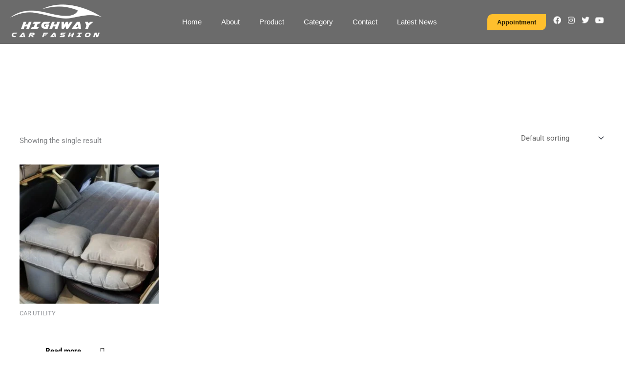

--- FILE ---
content_type: text/html; charset=UTF-8
request_url: https://highwaycarfashion.com/product-tag/bed
body_size: 102332
content:
<!DOCTYPE html>
<html lang="en-US">
<head>
<meta charset="UTF-8">
<meta name="viewport" content="width=device-width, initial-scale=1">
	<link rel="profile" href="https://gmpg.org/xfn/11"> 
	<meta name='robots' content='index, follow, max-image-preview:large, max-snippet:-1, max-video-preview:-1' />
	
		
	
  
	<!-- This site is optimized with the Yoast SEO Premium plugin v24.2 (Yoast SEO v26.7) - https://yoast.com/wordpress/plugins/seo/ -->
	<title>BED Archives - Highway Car Fashion</title>
	<link rel="canonical" href="https://highwaycarfashion.com/product-tag/bed" />
	<meta property="og:locale" content="en_US" />
	<meta property="og:type" content="article" />
	<meta property="og:title" content="BED Archives" />
	<meta property="og:url" content="https://highwaycarfashion.com/product-tag/bed" />
	<meta property="og:site_name" content="Highway Car Fashion" />
	<meta name="twitter:card" content="summary_large_image" />
	<script type="application/ld+json" class="yoast-schema-graph">{"@context":"https://schema.org","@graph":[{"@type":"CollectionPage","@id":"https://highwaycarfashion.com/product-tag/bed","url":"https://highwaycarfashion.com/product-tag/bed","name":"BED Archives - Highway Car Fashion","isPartOf":{"@id":"https://highwaycarfashion.com/#website"},"primaryImageOfPage":{"@id":"https://highwaycarfashion.com/product-tag/bed#primaryimage"},"image":{"@id":"https://highwaycarfashion.com/product-tag/bed#primaryimage"},"thumbnailUrl":"https://highwaycarfashion.com/wp-content/uploads/2022/10/480.jpg","breadcrumb":{"@id":"https://highwaycarfashion.com/product-tag/bed#breadcrumb"},"inLanguage":"en-US"},{"@type":"ImageObject","inLanguage":"en-US","@id":"https://highwaycarfashion.com/product-tag/bed#primaryimage","url":"https://highwaycarfashion.com/wp-content/uploads/2022/10/480.jpg","contentUrl":"https://highwaycarfashion.com/wp-content/uploads/2022/10/480.jpg","width":1500,"height":1500},{"@type":"BreadcrumbList","@id":"https://highwaycarfashion.com/product-tag/bed#breadcrumb","itemListElement":[{"@type":"ListItem","position":1,"name":"Home","item":"https://highwaycarfashion.com/"},{"@type":"ListItem","position":2,"name":"BED"}]},{"@type":"WebSite","@id":"https://highwaycarfashion.com/#website","url":"https://highwaycarfashion.com/","name":"Highway Car Fashion","description":"highway car fashion","publisher":{"@id":"https://highwaycarfashion.com/#/schema/person/1dd0b5f056f5faebecb00e2f3fc06b19"},"potentialAction":[{"@type":"SearchAction","target":{"@type":"EntryPoint","urlTemplate":"https://highwaycarfashion.com/?s={search_term_string}"},"query-input":{"@type":"PropertyValueSpecification","valueRequired":true,"valueName":"search_term_string"}}],"inLanguage":"en-US"},{"@type":["Person","Organization"],"@id":"https://highwaycarfashion.com/#/schema/person/1dd0b5f056f5faebecb00e2f3fc06b19","name":"Sayed","image":{"@type":"ImageObject","inLanguage":"en-US","@id":"https://highwaycarfashion.com/#/schema/person/image/","url":"https://highwaycarfashion.com/wp-content/uploads/2022/08/highway-car-fashion-logo.png","contentUrl":"https://highwaycarfashion.com/wp-content/uploads/2022/08/highway-car-fashion-logo.png","width":720,"height":291,"caption":"Sayed"},"logo":{"@id":"https://highwaycarfashion.com/#/schema/person/image/"},"sameAs":["http://highwaycarfashion.com"]}]}</script>
	<!-- / Yoast SEO Premium plugin. -->


<link rel='dns-prefetch' href='//www.googletagmanager.com' />
<link rel="alternate" type="application/rss+xml" title="Highway Car Fashion &raquo; Feed" href="https://highwaycarfashion.com/feed" />
<link rel="alternate" type="application/rss+xml" title="Highway Car Fashion &raquo; Comments Feed" href="https://highwaycarfashion.com/comments/feed" />
<link rel="alternate" type="application/rss+xml" title="Highway Car Fashion &raquo; BED Tag Feed" href="https://highwaycarfashion.com/product-tag/bed/feed" />
<style id='wp-img-auto-sizes-contain-inline-css'>
img:is([sizes=auto i],[sizes^="auto," i]){contain-intrinsic-size:3000px 1500px}
/*# sourceURL=wp-img-auto-sizes-contain-inline-css */
</style>

<link rel='stylesheet' id='astra-theme-css-css' href='https://highwaycarfashion.com/wp-content/themes/astra/assets/css/minified/main.min.css?ver=4.12.0' media='all' />
<style id='astra-theme-css-inline-css'>
:root{--ast-post-nav-space:0;--ast-container-default-xlg-padding:6.67em;--ast-container-default-lg-padding:5.67em;--ast-container-default-slg-padding:4.34em;--ast-container-default-md-padding:3.34em;--ast-container-default-sm-padding:6.67em;--ast-container-default-xs-padding:2.4em;--ast-container-default-xxs-padding:1.4em;--ast-code-block-background:#EEEEEE;--ast-comment-inputs-background:#FAFAFA;--ast-normal-container-width:1200px;--ast-narrow-container-width:750px;--ast-blog-title-font-weight:normal;--ast-blog-meta-weight:inherit;--ast-global-color-primary:var(--ast-global-color-5);--ast-global-color-secondary:var(--ast-global-color-4);--ast-global-color-alternate-background:var(--ast-global-color-7);--ast-global-color-subtle-background:var(--ast-global-color-6);--ast-bg-style-guide:var( --ast-global-color-secondary,--ast-global-color-5 );--ast-shadow-style-guide:0px 0px 4px 0 #00000057;--ast-global-dark-bg-style:#fff;--ast-global-dark-lfs:#fbfbfb;--ast-widget-bg-color:#fafafa;--ast-wc-container-head-bg-color:#fbfbfb;--ast-title-layout-bg:#eeeeee;--ast-search-border-color:#e7e7e7;--ast-lifter-hover-bg:#e6e6e6;--ast-gallery-block-color:#000;--srfm-color-input-label:var(--ast-global-color-2);}html{font-size:93.75%;}a,.page-title{color:var(--ast-global-color-5);}a:hover,a:focus{color:var(--ast-global-color-5);}body,button,input,select,textarea,.ast-button,.ast-custom-button{font-family:-apple-system,BlinkMacSystemFont,Segoe UI,Roboto,Oxygen-Sans,Ubuntu,Cantarell,Helvetica Neue,sans-serif;font-weight:inherit;font-size:15px;font-size:1rem;line-height:var(--ast-body-line-height,1.65em);}blockquote{color:var(--ast-global-color-3);}h1,h2,h3,h4,h5,h6,.entry-content :where(h1,h2,h3,h4,h5,h6),.site-title,.site-title a{font-weight:600;}.ast-site-identity .site-title a{color:var(--ast-global-color-2);}.site-title{font-size:35px;font-size:2.3333333333333rem;display:block;}.site-header .site-description{font-size:15px;font-size:1rem;display:none;}.entry-title{font-size:26px;font-size:1.7333333333333rem;}.archive .ast-article-post .ast-article-inner,.blog .ast-article-post .ast-article-inner,.archive .ast-article-post .ast-article-inner:hover,.blog .ast-article-post .ast-article-inner:hover{overflow:hidden;}h1,.entry-content :where(h1){font-size:40px;font-size:2.6666666666667rem;font-weight:600;line-height:1.4em;}h2,.entry-content :where(h2){font-size:32px;font-size:2.1333333333333rem;font-weight:600;line-height:1.3em;}h3,.entry-content :where(h3){font-size:26px;font-size:1.7333333333333rem;font-weight:600;line-height:1.3em;}h4,.entry-content :where(h4){font-size:24px;font-size:1.6rem;line-height:1.2em;font-weight:600;}h5,.entry-content :where(h5){font-size:20px;font-size:1.3333333333333rem;line-height:1.2em;font-weight:600;}h6,.entry-content :where(h6){font-size:16px;font-size:1.0666666666667rem;line-height:1.25em;font-weight:600;}::selection{background-color:var(--ast-global-color-5);color:#000000;}body,h1,h2,h3,h4,h5,h6,.entry-title a,.entry-content :where(h1,h2,h3,h4,h5,h6){color:var(--ast-global-color-3);}.tagcloud a:hover,.tagcloud a:focus,.tagcloud a.current-item{color:#000000;border-color:var(--ast-global-color-5);background-color:var(--ast-global-color-5);}input:focus,input[type="text"]:focus,input[type="email"]:focus,input[type="url"]:focus,input[type="password"]:focus,input[type="reset"]:focus,input[type="search"]:focus,textarea:focus{border-color:var(--ast-global-color-5);}input[type="radio"]:checked,input[type=reset],input[type="checkbox"]:checked,input[type="checkbox"]:hover:checked,input[type="checkbox"]:focus:checked,input[type=range]::-webkit-slider-thumb{border-color:var(--ast-global-color-5);background-color:var(--ast-global-color-5);box-shadow:none;}.site-footer a:hover + .post-count,.site-footer a:focus + .post-count{background:var(--ast-global-color-5);border-color:var(--ast-global-color-5);}.single .nav-links .nav-previous,.single .nav-links .nav-next{color:var(--ast-global-color-5);}.entry-meta,.entry-meta *{line-height:1.45;color:var(--ast-global-color-5);}.entry-meta a:not(.ast-button):hover,.entry-meta a:not(.ast-button):hover *,.entry-meta a:not(.ast-button):focus,.entry-meta a:not(.ast-button):focus *,.page-links > .page-link,.page-links .page-link:hover,.post-navigation a:hover{color:var(--ast-global-color-5);}#cat option,.secondary .calendar_wrap thead a,.secondary .calendar_wrap thead a:visited{color:var(--ast-global-color-5);}.secondary .calendar_wrap #today,.ast-progress-val span{background:var(--ast-global-color-5);}.secondary a:hover + .post-count,.secondary a:focus + .post-count{background:var(--ast-global-color-5);border-color:var(--ast-global-color-5);}.calendar_wrap #today > a{color:#000000;}.page-links .page-link,.single .post-navigation a{color:var(--ast-global-color-5);}.ast-search-menu-icon .search-form button.search-submit{padding:0 4px;}.ast-search-menu-icon form.search-form{padding-right:0;}.ast-search-menu-icon.slide-search input.search-field{width:0;}.ast-header-search .ast-search-menu-icon.ast-dropdown-active .search-form,.ast-header-search .ast-search-menu-icon.ast-dropdown-active .search-field:focus{transition:all 0.2s;}.search-form input.search-field:focus{outline:none;}.ast-archive-title{color:var(--ast-global-color-2);}.wp-block-latest-posts > li > a{color:var(--ast-global-color-2);}.widget-title,.widget .wp-block-heading{font-size:21px;font-size:1.4rem;color:var(--ast-global-color-2);}.ast-single-post .entry-content a,.ast-comment-content a:not(.ast-comment-edit-reply-wrap a),.woocommerce-js .woocommerce-product-details__short-description a{text-decoration:underline;}.ast-single-post .wp-block-button .wp-block-button__link,.ast-single-post .elementor-widget-button .elementor-button,.ast-single-post .entry-content .uagb-tab a,.ast-single-post .entry-content .uagb-ifb-cta a,.ast-single-post .entry-content .wp-block-uagb-buttons a,.ast-single-post .entry-content .uabb-module-content a,.ast-single-post .entry-content .uagb-post-grid a,.ast-single-post .entry-content .uagb-timeline a,.ast-single-post .entry-content .uagb-toc__wrap a,.ast-single-post .entry-content .uagb-taxomony-box a,.ast-single-post .entry-content .woocommerce a,.entry-content .wp-block-latest-posts > li > a,.ast-single-post .entry-content .wp-block-file__button,a.ast-post-filter-single,.ast-single-post .wp-block-buttons .wp-block-button.is-style-outline .wp-block-button__link,.ast-single-post .ast-comment-content .comment-reply-link,.ast-single-post .ast-comment-content .comment-edit-link,.entry-content [CLASS*="wc-block"] .wc-block-components-button,.entry-content [CLASS*="wc-block"] .wc-block-components-totals-coupon-link,.entry-content [CLASS*="wc-block"] .wc-block-components-product-name{text-decoration:none;}.ast-search-menu-icon.slide-search a:focus-visible:focus-visible,.astra-search-icon:focus-visible,#close:focus-visible,a:focus-visible,.ast-menu-toggle:focus-visible,.site .skip-link:focus-visible,.wp-block-loginout input:focus-visible,.wp-block-search.wp-block-search__button-inside .wp-block-search__inside-wrapper,.ast-header-navigation-arrow:focus-visible,.woocommerce .wc-proceed-to-checkout > .checkout-button:focus-visible,.woocommerce .woocommerce-MyAccount-navigation ul li a:focus-visible,.ast-orders-table__row .ast-orders-table__cell:focus-visible,.woocommerce .woocommerce-order-details .order-again > .button:focus-visible,.woocommerce .woocommerce-message a.button.wc-forward:focus-visible,.woocommerce #minus_qty:focus-visible,.woocommerce #plus_qty:focus-visible,a#ast-apply-coupon:focus-visible,.woocommerce .woocommerce-info a:focus-visible,.woocommerce .astra-shop-summary-wrap a:focus-visible,.woocommerce a.wc-forward:focus-visible,#ast-apply-coupon:focus-visible,.woocommerce-js .woocommerce-mini-cart-item a.remove:focus-visible,#close:focus-visible,.button.search-submit:focus-visible,#search_submit:focus,.normal-search:focus-visible,.ast-header-account-wrap:focus-visible,.woocommerce .ast-on-card-button.ast-quick-view-trigger:focus,.astra-cart-drawer-close:focus,.ast-single-variation:focus,.ast-woocommerce-product-gallery__image:focus,.ast-button:focus,.woocommerce-product-gallery--with-images [data-controls="prev"]:focus-visible,.woocommerce-product-gallery--with-images [data-controls="next"]:focus-visible,.ast-builder-button-wrap:has(.ast-custom-button-link:focus),.ast-builder-button-wrap .ast-custom-button-link:focus{outline-style:dotted;outline-color:inherit;outline-width:thin;}input:focus,input[type="text"]:focus,input[type="email"]:focus,input[type="url"]:focus,input[type="password"]:focus,input[type="reset"]:focus,input[type="search"]:focus,input[type="number"]:focus,textarea:focus,.wp-block-search__input:focus,[data-section="section-header-mobile-trigger"] .ast-button-wrap .ast-mobile-menu-trigger-minimal:focus,.ast-mobile-popup-drawer.active .menu-toggle-close:focus,.woocommerce-ordering select.orderby:focus,#ast-scroll-top:focus,#coupon_code:focus,.woocommerce-page #comment:focus,.woocommerce #reviews #respond input#submit:focus,.woocommerce a.add_to_cart_button:focus,.woocommerce .button.single_add_to_cart_button:focus,.woocommerce .woocommerce-cart-form button:focus,.woocommerce .woocommerce-cart-form__cart-item .quantity .qty:focus,.woocommerce .woocommerce-billing-fields .woocommerce-billing-fields__field-wrapper .woocommerce-input-wrapper > .input-text:focus,.woocommerce #order_comments:focus,.woocommerce #place_order:focus,.woocommerce .woocommerce-address-fields .woocommerce-address-fields__field-wrapper .woocommerce-input-wrapper > .input-text:focus,.woocommerce .woocommerce-MyAccount-content form button:focus,.woocommerce .woocommerce-MyAccount-content .woocommerce-EditAccountForm .woocommerce-form-row .woocommerce-Input.input-text:focus,.woocommerce .ast-woocommerce-container .woocommerce-pagination ul.page-numbers li a:focus,body #content .woocommerce form .form-row .select2-container--default .select2-selection--single:focus,#ast-coupon-code:focus,.woocommerce.woocommerce-js .quantity input[type=number]:focus,.woocommerce-js .woocommerce-mini-cart-item .quantity input[type=number]:focus,.woocommerce p#ast-coupon-trigger:focus{border-style:dotted;border-color:inherit;border-width:thin;}input{outline:none;}.woocommerce-js input[type=text]:focus,.woocommerce-js input[type=email]:focus,.woocommerce-js textarea:focus,input[type=number]:focus,.comments-area textarea#comment:focus,.comments-area textarea#comment:active,.comments-area .ast-comment-formwrap input[type="text"]:focus,.comments-area .ast-comment-formwrap input[type="text"]:active{outline-style:unset;outline-color:inherit;outline-width:thin;}.ast-logo-title-inline .site-logo-img{padding-right:1em;}.site-logo-img img{ transition:all 0.2s linear;}body .ast-oembed-container *{position:absolute;top:0;width:100%;height:100%;left:0;}body .wp-block-embed-pocket-casts .ast-oembed-container *{position:unset;}.ast-single-post-featured-section + article {margin-top: 2em;}.site-content .ast-single-post-featured-section img {width: 100%;overflow: hidden;object-fit: cover;}.site > .ast-single-related-posts-container {margin-top: 0;}@media (min-width: 922px) {.ast-desktop .ast-container--narrow {max-width: var(--ast-narrow-container-width);margin: 0 auto;}}@media (max-width:921.9px){#ast-desktop-header{display:none;}}@media (min-width:922px){#ast-mobile-header{display:none;}}.wp-block-buttons.aligncenter{justify-content:center;}.wp-block-button.is-style-outline .wp-block-button__link{border-color:var(--ast-global-color-5);}div.wp-block-button.is-style-outline > .wp-block-button__link:not(.has-text-color),div.wp-block-button.wp-block-button__link.is-style-outline:not(.has-text-color){color:var(--ast-global-color-5);}.wp-block-button.is-style-outline .wp-block-button__link:hover,.wp-block-buttons .wp-block-button.is-style-outline .wp-block-button__link:focus,.wp-block-buttons .wp-block-button.is-style-outline > .wp-block-button__link:not(.has-text-color):hover,.wp-block-buttons .wp-block-button.wp-block-button__link.is-style-outline:not(.has-text-color):hover{color:#000000;background-color:var(--ast-global-color-5);border-color:var(--ast-global-color-5);}.post-page-numbers.current .page-link,.ast-pagination .page-numbers.current{color:#000000;border-color:var(--ast-global-color-5);background-color:var(--ast-global-color-5);}.wp-block-button.is-style-outline .wp-block-button__link.wp-element-button,.ast-outline-button{border-color:var(--ast-global-color-5);font-family:inherit;font-weight:inherit;line-height:1em;}.wp-block-buttons .wp-block-button.is-style-outline > .wp-block-button__link:not(.has-text-color),.wp-block-buttons .wp-block-button.wp-block-button__link.is-style-outline:not(.has-text-color),.ast-outline-button{color:var(--ast-global-color-5);}.wp-block-button.is-style-outline .wp-block-button__link:hover,.wp-block-buttons .wp-block-button.is-style-outline .wp-block-button__link:focus,.wp-block-buttons .wp-block-button.is-style-outline > .wp-block-button__link:not(.has-text-color):hover,.wp-block-buttons .wp-block-button.wp-block-button__link.is-style-outline:not(.has-text-color):hover,.ast-outline-button:hover,.ast-outline-button:focus,.wp-block-uagb-buttons-child .uagb-buttons-repeater.ast-outline-button:hover,.wp-block-uagb-buttons-child .uagb-buttons-repeater.ast-outline-button:focus{color:#000000;background-color:var(--ast-global-color-5);border-color:var(--ast-global-color-5);}.wp-block-button .wp-block-button__link.wp-element-button.is-style-outline:not(.has-background),.wp-block-button.is-style-outline>.wp-block-button__link.wp-element-button:not(.has-background),.ast-outline-button{background-color:transparent;}.entry-content[data-ast-blocks-layout] > figure{margin-bottom:1em;}h1.widget-title{font-weight:600;}h2.widget-title{font-weight:600;}h3.widget-title{font-weight:600;}.elementor-widget-container .elementor-loop-container .e-loop-item[data-elementor-type="loop-item"]{width:100%;}.review-rating{display:flex;align-items:center;order:2;}@media (max-width:921px){.ast-left-sidebar #content > .ast-container{display:flex;flex-direction:column-reverse;width:100%;}.ast-separate-container .ast-article-post,.ast-separate-container .ast-article-single{padding:1.5em 2.14em;}.ast-author-box img.avatar{margin:20px 0 0 0;}}@media (min-width:922px){.ast-separate-container.ast-right-sidebar #primary,.ast-separate-container.ast-left-sidebar #primary{border:0;}.search-no-results.ast-separate-container #primary{margin-bottom:4em;}}.wp-block-button .wp-block-button__link{color:#000000;}.wp-block-button .wp-block-button__link:hover,.wp-block-button .wp-block-button__link:focus{color:#000000;background-color:var(--ast-global-color-5);border-color:var(--ast-global-color-5);}.elementor-widget-heading h1.elementor-heading-title{line-height:1.4em;}.elementor-widget-heading h2.elementor-heading-title{line-height:1.3em;}.elementor-widget-heading h3.elementor-heading-title{line-height:1.3em;}.elementor-widget-heading h4.elementor-heading-title{line-height:1.2em;}.elementor-widget-heading h5.elementor-heading-title{line-height:1.2em;}.elementor-widget-heading h6.elementor-heading-title{line-height:1.25em;}.wp-block-button .wp-block-button__link,.wp-block-search .wp-block-search__button,body .wp-block-file .wp-block-file__button{border-color:var(--ast-global-color-5);background-color:var(--ast-global-color-5);color:#000000;font-family:inherit;font-weight:inherit;line-height:1em;padding-top:15px;padding-right:30px;padding-bottom:15px;padding-left:30px;}@media (max-width:921px){.wp-block-button .wp-block-button__link,.wp-block-search .wp-block-search__button,body .wp-block-file .wp-block-file__button{padding-top:14px;padding-right:28px;padding-bottom:14px;padding-left:28px;}}@media (max-width:544px){.wp-block-button .wp-block-button__link,.wp-block-search .wp-block-search__button,body .wp-block-file .wp-block-file__button{padding-top:12px;padding-right:24px;padding-bottom:12px;padding-left:24px;}}.menu-toggle,button,.ast-button,.ast-custom-button,.button,input#submit,input[type="button"],input[type="submit"],input[type="reset"],form[CLASS*="wp-block-search__"].wp-block-search .wp-block-search__inside-wrapper .wp-block-search__button,body .wp-block-file .wp-block-file__button{border-style:solid;border-top-width:0;border-right-width:0;border-left-width:0;border-bottom-width:0;color:#000000;border-color:var(--ast-global-color-5);background-color:var(--ast-global-color-5);padding-top:15px;padding-right:30px;padding-bottom:15px;padding-left:30px;font-family:inherit;font-weight:inherit;line-height:1em;}button:focus,.menu-toggle:hover,button:hover,.ast-button:hover,.ast-custom-button:hover .button:hover,.ast-custom-button:hover ,input[type=reset]:hover,input[type=reset]:focus,input#submit:hover,input#submit:focus,input[type="button"]:hover,input[type="button"]:focus,input[type="submit"]:hover,input[type="submit"]:focus,form[CLASS*="wp-block-search__"].wp-block-search .wp-block-search__inside-wrapper .wp-block-search__button:hover,form[CLASS*="wp-block-search__"].wp-block-search .wp-block-search__inside-wrapper .wp-block-search__button:focus,body .wp-block-file .wp-block-file__button:hover,body .wp-block-file .wp-block-file__button:focus{color:#000000;background-color:var(--ast-global-color-5);border-color:var(--ast-global-color-5);}@media (max-width:921px){.menu-toggle,button,.ast-button,.ast-custom-button,.button,input#submit,input[type="button"],input[type="submit"],input[type="reset"],form[CLASS*="wp-block-search__"].wp-block-search .wp-block-search__inside-wrapper .wp-block-search__button,body .wp-block-file .wp-block-file__button{padding-top:14px;padding-right:28px;padding-bottom:14px;padding-left:28px;}}@media (max-width:544px){.menu-toggle,button,.ast-button,.ast-custom-button,.button,input#submit,input[type="button"],input[type="submit"],input[type="reset"],form[CLASS*="wp-block-search__"].wp-block-search .wp-block-search__inside-wrapper .wp-block-search__button,body .wp-block-file .wp-block-file__button{padding-top:12px;padding-right:24px;padding-bottom:12px;padding-left:24px;}}@media (max-width:921px){.ast-mobile-header-stack .main-header-bar .ast-search-menu-icon{display:inline-block;}.ast-header-break-point.ast-header-custom-item-outside .ast-mobile-header-stack .main-header-bar .ast-search-icon{margin:0;}.ast-comment-avatar-wrap img{max-width:2.5em;}.ast-comment-meta{padding:0 1.8888em 1.3333em;}.ast-separate-container .ast-comment-list li.depth-1{padding:1.5em 2.14em;}.ast-separate-container .comment-respond{padding:2em 2.14em;}}@media (min-width:544px){.ast-container{max-width:100%;}}@media (max-width:544px){.ast-separate-container .ast-article-post,.ast-separate-container .ast-article-single,.ast-separate-container .comments-title,.ast-separate-container .ast-archive-description{padding:1.5em 1em;}.ast-separate-container #content .ast-container{padding-left:0.54em;padding-right:0.54em;}.ast-separate-container .ast-comment-list .bypostauthor{padding:.5em;}.ast-search-menu-icon.ast-dropdown-active .search-field{width:170px;}} #ast-mobile-header .ast-site-header-cart-li a{pointer-events:none;}.ast-separate-container{background-color:var(--ast-global-color-4);background-image:none;}@media (max-width:921px){.site-title{display:block;}.site-header .site-description{display:none;}h1,.entry-content :where(h1){font-size:30px;}h2,.entry-content :where(h2){font-size:25px;}h3,.entry-content :where(h3){font-size:20px;}}@media (max-width:544px){.site-title{display:block;}.site-header .site-description{display:none;}h1,.entry-content :where(h1){font-size:30px;}h2,.entry-content :where(h2){font-size:25px;}h3,.entry-content :where(h3){font-size:20px;}}@media (max-width:921px){html{font-size:85.5%;}}@media (max-width:544px){html{font-size:85.5%;}}@media (min-width:922px){.ast-container{max-width:1240px;}}@media (min-width:922px){.site-content .ast-container{display:flex;}}@media (max-width:921px){.site-content .ast-container{flex-direction:column;}}.ast-blog-layout-classic-grid .ast-article-inner{box-shadow:0px 6px 15px -2px rgba(16,24,40,0.05);}.ast-separate-container .ast-blog-layout-classic-grid .ast-article-inner,.ast-plain-container .ast-blog-layout-classic-grid .ast-article-inner{height:100%;}.ast-blog-layout-6-grid .ast-blog-featured-section:before { content: ""; }.cat-links.badge a,.tags-links.badge a {padding: 4px 8px;border-radius: 3px;font-weight: 400;}.cat-links.underline a,.tags-links.underline a{text-decoration: underline;}@media (min-width:922px){.main-header-menu .sub-menu .menu-item.ast-left-align-sub-menu:hover > .sub-menu,.main-header-menu .sub-menu .menu-item.ast-left-align-sub-menu.focus > .sub-menu{margin-left:-0px;}}.site .comments-area{padding-bottom:3em;}.wp-block-file {display: flex;align-items: center;flex-wrap: wrap;justify-content: space-between;}.wp-block-pullquote {border: none;}.wp-block-pullquote blockquote::before {content: "\201D";font-family: "Helvetica",sans-serif;display: flex;transform: rotate( 180deg );font-size: 6rem;font-style: normal;line-height: 1;font-weight: bold;align-items: center;justify-content: center;}.has-text-align-right > blockquote::before {justify-content: flex-start;}.has-text-align-left > blockquote::before {justify-content: flex-end;}figure.wp-block-pullquote.is-style-solid-color blockquote {max-width: 100%;text-align: inherit;}:root {--wp--custom--ast-default-block-top-padding: ;--wp--custom--ast-default-block-right-padding: ;--wp--custom--ast-default-block-bottom-padding: ;--wp--custom--ast-default-block-left-padding: ;--wp--custom--ast-container-width: 1200px;--wp--custom--ast-content-width-size: 910px;--wp--custom--ast-wide-width-size: 1200px;}.ast-narrow-container {--wp--custom--ast-content-width-size: 750px;--wp--custom--ast-wide-width-size: 750px;}@media(max-width: 921px) {:root {--wp--custom--ast-default-block-top-padding: ;--wp--custom--ast-default-block-right-padding: ;--wp--custom--ast-default-block-bottom-padding: ;--wp--custom--ast-default-block-left-padding: ;}}@media(max-width: 544px) {:root {--wp--custom--ast-default-block-top-padding: ;--wp--custom--ast-default-block-right-padding: ;--wp--custom--ast-default-block-bottom-padding: ;--wp--custom--ast-default-block-left-padding: ;}}.entry-content > .wp-block-group,.entry-content > .wp-block-cover,.entry-content > .wp-block-columns {padding-top: var(--wp--custom--ast-default-block-top-padding);padding-right: var(--wp--custom--ast-default-block-right-padding);padding-bottom: var(--wp--custom--ast-default-block-bottom-padding);padding-left: var(--wp--custom--ast-default-block-left-padding);}.ast-plain-container.ast-no-sidebar .entry-content .alignfull,.ast-page-builder-template .ast-no-sidebar .entry-content .alignfull {margin-left: calc( -50vw + 50%);margin-right: calc( -50vw + 50%);max-width: 100vw;width: 100vw;}.ast-plain-container.ast-no-sidebar .entry-content .alignfull .alignfull,.ast-page-builder-template.ast-no-sidebar .entry-content .alignfull .alignfull,.ast-plain-container.ast-no-sidebar .entry-content .alignfull .alignwide,.ast-page-builder-template.ast-no-sidebar .entry-content .alignfull .alignwide,.ast-plain-container.ast-no-sidebar .entry-content .alignwide .alignfull,.ast-page-builder-template.ast-no-sidebar .entry-content .alignwide .alignfull,.ast-plain-container.ast-no-sidebar .entry-content .alignwide .alignwide,.ast-page-builder-template.ast-no-sidebar .entry-content .alignwide .alignwide,.ast-plain-container.ast-no-sidebar .entry-content .wp-block-column .alignfull,.ast-page-builder-template.ast-no-sidebar .entry-content .wp-block-column .alignfull,.ast-plain-container.ast-no-sidebar .entry-content .wp-block-column .alignwide,.ast-page-builder-template.ast-no-sidebar .entry-content .wp-block-column .alignwide {margin-left: auto;margin-right: auto;width: 100%;}[data-ast-blocks-layout] .wp-block-separator:not(.is-style-dots) {height: 0;}[data-ast-blocks-layout] .wp-block-separator {margin: 20px auto;}[data-ast-blocks-layout] .wp-block-separator:not(.is-style-wide):not(.is-style-dots) {max-width: 100px;}[data-ast-blocks-layout] .wp-block-separator.has-background {padding: 0;}.entry-content[data-ast-blocks-layout] > * {max-width: var(--wp--custom--ast-content-width-size);margin-left: auto;margin-right: auto;}.entry-content[data-ast-blocks-layout] > .alignwide,.entry-content[data-ast-blocks-layout] .wp-block-cover__inner-container,.entry-content[data-ast-blocks-layout] > p {max-width: var(--wp--custom--ast-wide-width-size);}.entry-content[data-ast-blocks-layout] .alignfull {max-width: none;}.entry-content .wp-block-columns {margin-bottom: 0;}blockquote {margin: 1.5em;border-color: rgba(0,0,0,0.05);}.wp-block-quote:not(.has-text-align-right):not(.has-text-align-center) {border-left: 5px solid rgba(0,0,0,0.05);}.has-text-align-right > blockquote,blockquote.has-text-align-right {border-right: 5px solid rgba(0,0,0,0.05);}.has-text-align-left > blockquote,blockquote.has-text-align-left {border-left: 5px solid rgba(0,0,0,0.05);}.wp-block-site-tagline,.wp-block-latest-posts .read-more {margin-top: 15px;}.wp-block-loginout p label {display: block;}.wp-block-loginout p:not(.login-remember):not(.login-submit) input {width: 100%;}.wp-block-loginout input:focus {border-color: transparent;}.wp-block-loginout input:focus {outline: thin dotted;}.entry-content .wp-block-media-text .wp-block-media-text__content {padding: 0 0 0 8%;}.entry-content .wp-block-media-text.has-media-on-the-right .wp-block-media-text__content {padding: 0 8% 0 0;}.entry-content .wp-block-media-text.has-background .wp-block-media-text__content {padding: 8%;}.entry-content .wp-block-cover:not([class*="background-color"]):not(.has-text-color.has-link-color) .wp-block-cover__inner-container,.entry-content .wp-block-cover:not([class*="background-color"]) .wp-block-cover-image-text,.entry-content .wp-block-cover:not([class*="background-color"]) .wp-block-cover-text,.entry-content .wp-block-cover-image:not([class*="background-color"]) .wp-block-cover__inner-container,.entry-content .wp-block-cover-image:not([class*="background-color"]) .wp-block-cover-image-text,.entry-content .wp-block-cover-image:not([class*="background-color"]) .wp-block-cover-text {color: var(--ast-global-color-primary,var(--ast-global-color-5));}.wp-block-loginout .login-remember input {width: 1.1rem;height: 1.1rem;margin: 0 5px 4px 0;vertical-align: middle;}.wp-block-latest-posts > li > *:first-child,.wp-block-latest-posts:not(.is-grid) > li:first-child {margin-top: 0;}.entry-content > .wp-block-buttons,.entry-content > .wp-block-uagb-buttons {margin-bottom: 1.5em;}.wp-block-latest-posts > li > a {font-size: 28px;}.wp-block-latest-posts > li > *,.wp-block-latest-posts:not(.is-grid) > li {margin-top: 15px;margin-bottom: 15px;}.wp-block-latest-posts .wp-block-latest-posts__post-date,.wp-block-latest-posts .wp-block-latest-posts__post-author {font-size: 15px;}@media (max-width:544px){.wp-block-columns .wp-block-column:not(:last-child){margin-bottom:20px;}.wp-block-latest-posts{margin:0;}}@media( max-width: 600px ) {.entry-content .wp-block-media-text .wp-block-media-text__content,.entry-content .wp-block-media-text.has-media-on-the-right .wp-block-media-text__content {padding: 8% 0 0;}.entry-content .wp-block-media-text.has-background .wp-block-media-text__content {padding: 8%;}}.ast-page-builder-template .entry-header {padding-left: 0;}.ast-narrow-container .site-content .wp-block-uagb-image--align-full .wp-block-uagb-image__figure {max-width: 100%;margin-left: auto;margin-right: auto;}:root .has-ast-global-color-0-color{color:var(--ast-global-color-0);}:root .has-ast-global-color-0-background-color{background-color:var(--ast-global-color-0);}:root .wp-block-button .has-ast-global-color-0-color{color:var(--ast-global-color-0);}:root .wp-block-button .has-ast-global-color-0-background-color{background-color:var(--ast-global-color-0);}:root .has-ast-global-color-1-color{color:var(--ast-global-color-1);}:root .has-ast-global-color-1-background-color{background-color:var(--ast-global-color-1);}:root .wp-block-button .has-ast-global-color-1-color{color:var(--ast-global-color-1);}:root .wp-block-button .has-ast-global-color-1-background-color{background-color:var(--ast-global-color-1);}:root .has-ast-global-color-2-color{color:var(--ast-global-color-2);}:root .has-ast-global-color-2-background-color{background-color:var(--ast-global-color-2);}:root .wp-block-button .has-ast-global-color-2-color{color:var(--ast-global-color-2);}:root .wp-block-button .has-ast-global-color-2-background-color{background-color:var(--ast-global-color-2);}:root .has-ast-global-color-3-color{color:var(--ast-global-color-3);}:root .has-ast-global-color-3-background-color{background-color:var(--ast-global-color-3);}:root .wp-block-button .has-ast-global-color-3-color{color:var(--ast-global-color-3);}:root .wp-block-button .has-ast-global-color-3-background-color{background-color:var(--ast-global-color-3);}:root .has-ast-global-color-4-color{color:var(--ast-global-color-4);}:root .has-ast-global-color-4-background-color{background-color:var(--ast-global-color-4);}:root .wp-block-button .has-ast-global-color-4-color{color:var(--ast-global-color-4);}:root .wp-block-button .has-ast-global-color-4-background-color{background-color:var(--ast-global-color-4);}:root .has-ast-global-color-5-color{color:var(--ast-global-color-5);}:root .has-ast-global-color-5-background-color{background-color:var(--ast-global-color-5);}:root .wp-block-button .has-ast-global-color-5-color{color:var(--ast-global-color-5);}:root .wp-block-button .has-ast-global-color-5-background-color{background-color:var(--ast-global-color-5);}:root .has-ast-global-color-6-color{color:var(--ast-global-color-6);}:root .has-ast-global-color-6-background-color{background-color:var(--ast-global-color-6);}:root .wp-block-button .has-ast-global-color-6-color{color:var(--ast-global-color-6);}:root .wp-block-button .has-ast-global-color-6-background-color{background-color:var(--ast-global-color-6);}:root .has-ast-global-color-7-color{color:var(--ast-global-color-7);}:root .has-ast-global-color-7-background-color{background-color:var(--ast-global-color-7);}:root .wp-block-button .has-ast-global-color-7-color{color:var(--ast-global-color-7);}:root .wp-block-button .has-ast-global-color-7-background-color{background-color:var(--ast-global-color-7);}:root .has-ast-global-color-8-color{color:var(--ast-global-color-8);}:root .has-ast-global-color-8-background-color{background-color:var(--ast-global-color-8);}:root .wp-block-button .has-ast-global-color-8-color{color:var(--ast-global-color-8);}:root .wp-block-button .has-ast-global-color-8-background-color{background-color:var(--ast-global-color-8);}:root{--ast-global-color-0:#0170B9;--ast-global-color-1:#3a3a3a;--ast-global-color-2:#3a3a3a;--ast-global-color-3:#4B4F58;--ast-global-color-4:#F5F5F5;--ast-global-color-5:#FFFFFF;--ast-global-color-6:#E5E5E5;--ast-global-color-7:#424242;--ast-global-color-8:#000000;}:root {--ast-border-color : #dddddd;}.ast-breadcrumbs .trail-browse,.ast-breadcrumbs .trail-items,.ast-breadcrumbs .trail-items li{display:inline-block;margin:0;padding:0;border:none;background:inherit;text-indent:0;text-decoration:none;}.ast-breadcrumbs .trail-browse{font-size:inherit;font-style:inherit;font-weight:inherit;color:inherit;}.ast-breadcrumbs .trail-items{list-style:none;}.trail-items li::after{padding:0 0.3em;content:"\00bb";}.trail-items li:last-of-type::after{display:none;}h1,h2,h3,h4,h5,h6,.entry-content :where(h1,h2,h3,h4,h5,h6){color:var(--ast-global-color-2);}.entry-title a{color:var(--ast-global-color-2);}@media (max-width:921px){.ast-builder-grid-row-container.ast-builder-grid-row-tablet-3-firstrow .ast-builder-grid-row > *:first-child,.ast-builder-grid-row-container.ast-builder-grid-row-tablet-3-lastrow .ast-builder-grid-row > *:last-child{grid-column:1 / -1;}}@media (max-width:544px){.ast-builder-grid-row-container.ast-builder-grid-row-mobile-3-firstrow .ast-builder-grid-row > *:first-child,.ast-builder-grid-row-container.ast-builder-grid-row-mobile-3-lastrow .ast-builder-grid-row > *:last-child{grid-column:1 / -1;}}.ast-builder-layout-element[data-section="title_tagline"]{display:flex;}@media (max-width:921px){.ast-header-break-point .ast-builder-layout-element[data-section="title_tagline"]{display:flex;}}@media (max-width:544px){.ast-header-break-point .ast-builder-layout-element[data-section="title_tagline"]{display:flex;}}.ast-builder-menu-1{font-family:inherit;font-weight:inherit;}.ast-builder-menu-1 .sub-menu,.ast-builder-menu-1 .inline-on-mobile .sub-menu{border-top-width:2px;border-bottom-width:0px;border-right-width:0px;border-left-width:0px;border-color:var(--ast-global-color-5);border-style:solid;}.ast-builder-menu-1 .sub-menu .sub-menu{top:-2px;}.ast-builder-menu-1 .main-header-menu > .menu-item > .sub-menu,.ast-builder-menu-1 .main-header-menu > .menu-item > .astra-full-megamenu-wrapper{margin-top:0px;}.ast-desktop .ast-builder-menu-1 .main-header-menu > .menu-item > .sub-menu:before,.ast-desktop .ast-builder-menu-1 .main-header-menu > .menu-item > .astra-full-megamenu-wrapper:before{height:calc( 0px + 2px + 5px );}.ast-desktop .ast-builder-menu-1 .menu-item .sub-menu .menu-link{border-style:none;}@media (max-width:921px){.ast-header-break-point .ast-builder-menu-1 .menu-item.menu-item-has-children > .ast-menu-toggle{top:0;}.ast-builder-menu-1 .inline-on-mobile .menu-item.menu-item-has-children > .ast-menu-toggle{right:-15px;}.ast-builder-menu-1 .menu-item-has-children > .menu-link:after{content:unset;}.ast-builder-menu-1 .main-header-menu > .menu-item > .sub-menu,.ast-builder-menu-1 .main-header-menu > .menu-item > .astra-full-megamenu-wrapper{margin-top:0;}}@media (max-width:544px){.ast-header-break-point .ast-builder-menu-1 .menu-item.menu-item-has-children > .ast-menu-toggle{top:0;}.ast-builder-menu-1 .main-header-menu > .menu-item > .sub-menu,.ast-builder-menu-1 .main-header-menu > .menu-item > .astra-full-megamenu-wrapper{margin-top:0;}}.ast-builder-menu-1{display:flex;}@media (max-width:921px){.ast-header-break-point .ast-builder-menu-1{display:flex;}}@media (max-width:544px){.ast-header-break-point .ast-builder-menu-1{display:flex;}}.site-below-footer-wrap{padding-top:20px;padding-bottom:20px;}.site-below-footer-wrap[data-section="section-below-footer-builder"]{background-color:var( --ast-global-color-primary,--ast-global-color-4 );min-height:80px;border-style:solid;border-width:0px;border-top-width:1px;border-top-color:var(--ast-global-color-subtle-background,--ast-global-color-6);}.site-below-footer-wrap[data-section="section-below-footer-builder"] .ast-builder-grid-row{max-width:1200px;min-height:80px;margin-left:auto;margin-right:auto;}.site-below-footer-wrap[data-section="section-below-footer-builder"] .ast-builder-grid-row,.site-below-footer-wrap[data-section="section-below-footer-builder"] .site-footer-section{align-items:flex-start;}.site-below-footer-wrap[data-section="section-below-footer-builder"].ast-footer-row-inline .site-footer-section{display:flex;margin-bottom:0;}.ast-builder-grid-row-full .ast-builder-grid-row{grid-template-columns:1fr;}@media (max-width:921px){.site-below-footer-wrap[data-section="section-below-footer-builder"].ast-footer-row-tablet-inline .site-footer-section{display:flex;margin-bottom:0;}.site-below-footer-wrap[data-section="section-below-footer-builder"].ast-footer-row-tablet-stack .site-footer-section{display:block;margin-bottom:10px;}.ast-builder-grid-row-container.ast-builder-grid-row-tablet-full .ast-builder-grid-row{grid-template-columns:1fr;}}@media (max-width:544px){.site-below-footer-wrap[data-section="section-below-footer-builder"].ast-footer-row-mobile-inline .site-footer-section{display:flex;margin-bottom:0;}.site-below-footer-wrap[data-section="section-below-footer-builder"].ast-footer-row-mobile-stack .site-footer-section{display:block;margin-bottom:10px;}.ast-builder-grid-row-container.ast-builder-grid-row-mobile-full .ast-builder-grid-row{grid-template-columns:1fr;}}.site-below-footer-wrap[data-section="section-below-footer-builder"]{display:grid;}@media (max-width:921px){.ast-header-break-point .site-below-footer-wrap[data-section="section-below-footer-builder"]{display:grid;}}@media (max-width:544px){.ast-header-break-point .site-below-footer-wrap[data-section="section-below-footer-builder"]{display:grid;}}.ast-footer-copyright{text-align:center;}.ast-footer-copyright.site-footer-focus-item {color:var(--ast-global-color-3);}@media (max-width:921px){.ast-footer-copyright{text-align:center;}}@media (max-width:544px){.ast-footer-copyright{text-align:center;}}.ast-footer-copyright.ast-builder-layout-element{display:flex;}@media (max-width:921px){.ast-header-break-point .ast-footer-copyright.ast-builder-layout-element{display:flex;}}@media (max-width:544px){.ast-header-break-point .ast-footer-copyright.ast-builder-layout-element{display:flex;}}.footer-widget-area.widget-area.site-footer-focus-item{width:auto;}.ast-footer-row-inline .footer-widget-area.widget-area.site-footer-focus-item{width:100%;}.elementor-widget-heading .elementor-heading-title{margin:0;}.elementor-page .ast-menu-toggle{color:unset !important;background:unset !important;}.elementor-post.elementor-grid-item.hentry{margin-bottom:0;}.woocommerce div.product .elementor-element.elementor-products-grid .related.products ul.products li.product,.elementor-element .elementor-wc-products .woocommerce[class*='columns-'] ul.products li.product{width:auto;margin:0;float:none;}.elementor-toc__list-wrapper{margin:0;}body .elementor hr{background-color:#ccc;margin:0;}.ast-left-sidebar .elementor-section.elementor-section-stretched,.ast-right-sidebar .elementor-section.elementor-section-stretched{max-width:100%;left:0 !important;}.elementor-posts-container [CLASS*="ast-width-"]{width:100%;}.elementor-template-full-width .ast-container{display:block;}.elementor-screen-only,.screen-reader-text,.screen-reader-text span,.ui-helper-hidden-accessible{top:0 !important;}@media (max-width:544px){.elementor-element .elementor-wc-products .woocommerce[class*="columns-"] ul.products li.product{width:auto;margin:0;}.elementor-element .woocommerce .woocommerce-result-count{float:none;}}.ast-header-break-point .main-header-bar{border-bottom-width:1px;}@media (min-width:922px){.main-header-bar{border-bottom-width:1px;}}.main-header-menu .menu-item, #astra-footer-menu .menu-item, .main-header-bar .ast-masthead-custom-menu-items{-js-display:flex;display:flex;-webkit-box-pack:center;-webkit-justify-content:center;-moz-box-pack:center;-ms-flex-pack:center;justify-content:center;-webkit-box-orient:vertical;-webkit-box-direction:normal;-webkit-flex-direction:column;-moz-box-orient:vertical;-moz-box-direction:normal;-ms-flex-direction:column;flex-direction:column;}.main-header-menu > .menu-item > .menu-link, #astra-footer-menu > .menu-item > .menu-link{height:100%;-webkit-box-align:center;-webkit-align-items:center;-moz-box-align:center;-ms-flex-align:center;align-items:center;-js-display:flex;display:flex;}.ast-header-break-point .main-navigation ul .menu-item .menu-link .icon-arrow:first-of-type svg{top:.2em;margin-top:0px;margin-left:0px;width:.65em;transform:translate(0, -2px) rotateZ(270deg);}.ast-mobile-popup-content .ast-submenu-expanded > .ast-menu-toggle{transform:rotateX(180deg);overflow-y:auto;}@media (min-width:922px){.ast-builder-menu .main-navigation > ul > li:last-child a{margin-right:0;}}.ast-separate-container .ast-article-inner{background-color:transparent;background-image:none;}.ast-separate-container .ast-article-post{background-color:var(--ast-global-color-5);background-image:none;}@media (max-width:921px){.ast-separate-container .ast-article-post{background-color:var(--ast-global-color-5);background-image:none;}}@media (max-width:544px){.ast-separate-container .ast-article-post{background-color:var(--ast-global-color-5);background-image:none;}}.ast-separate-container .ast-article-single:not(.ast-related-post), .woocommerce.ast-separate-container .ast-woocommerce-container, .ast-separate-container .error-404, .ast-separate-container .no-results, .single.ast-separate-container  .ast-author-meta, .ast-separate-container .related-posts-title-wrapper, .ast-separate-container .comments-count-wrapper, .ast-box-layout.ast-plain-container .site-content, .ast-padded-layout.ast-plain-container .site-content, .ast-separate-container .ast-archive-description, .ast-separate-container .comments-area .comment-respond, .ast-separate-container .comments-area .ast-comment-list li, .ast-separate-container .comments-area .comments-title{background-color:var(--ast-global-color-5);background-image:none;}@media (max-width:921px){.ast-separate-container .ast-article-single:not(.ast-related-post), .woocommerce.ast-separate-container .ast-woocommerce-container, .ast-separate-container .error-404, .ast-separate-container .no-results, .single.ast-separate-container  .ast-author-meta, .ast-separate-container .related-posts-title-wrapper, .ast-separate-container .comments-count-wrapper, .ast-box-layout.ast-plain-container .site-content, .ast-padded-layout.ast-plain-container .site-content, .ast-separate-container .ast-archive-description{background-color:var(--ast-global-color-5);background-image:none;}}@media (max-width:544px){.ast-separate-container .ast-article-single:not(.ast-related-post), .woocommerce.ast-separate-container .ast-woocommerce-container, .ast-separate-container .error-404, .ast-separate-container .no-results, .single.ast-separate-container  .ast-author-meta, .ast-separate-container .related-posts-title-wrapper, .ast-separate-container .comments-count-wrapper, .ast-box-layout.ast-plain-container .site-content, .ast-padded-layout.ast-plain-container .site-content, .ast-separate-container .ast-archive-description{background-color:var(--ast-global-color-5);background-image:none;}}.ast-separate-container.ast-two-container #secondary .widget{background-color:var(--ast-global-color-5);background-image:none;}@media (max-width:921px){.ast-separate-container.ast-two-container #secondary .widget{background-color:var(--ast-global-color-5);background-image:none;}}@media (max-width:544px){.ast-separate-container.ast-two-container #secondary .widget{background-color:var(--ast-global-color-5);background-image:none;}}.ast-plain-container, .ast-page-builder-template{background-color:var(--ast-global-color-5);background-image:none;}@media (max-width:921px){.ast-plain-container, .ast-page-builder-template{background-color:var(--ast-global-color-5);background-image:none;}}@media (max-width:544px){.ast-plain-container, .ast-page-builder-template{background-color:var(--ast-global-color-5);background-image:none;}}.ast-mobile-header-content > *,.ast-desktop-header-content > * {padding: 10px 0;height: auto;}.ast-mobile-header-content > *:first-child,.ast-desktop-header-content > *:first-child {padding-top: 10px;}.ast-mobile-header-content > .ast-builder-menu,.ast-desktop-header-content > .ast-builder-menu {padding-top: 0;}.ast-mobile-header-content > *:last-child,.ast-desktop-header-content > *:last-child {padding-bottom: 0;}.ast-mobile-header-content .ast-search-menu-icon.ast-inline-search label,.ast-desktop-header-content .ast-search-menu-icon.ast-inline-search label {width: 100%;}.ast-desktop-header-content .main-header-bar-navigation .ast-submenu-expanded > .ast-menu-toggle::before {transform: rotateX(180deg);}#ast-desktop-header .ast-desktop-header-content,.ast-mobile-header-content .ast-search-icon,.ast-desktop-header-content .ast-search-icon,.ast-mobile-header-wrap .ast-mobile-header-content,.ast-main-header-nav-open.ast-popup-nav-open .ast-mobile-header-wrap .ast-mobile-header-content,.ast-main-header-nav-open.ast-popup-nav-open .ast-desktop-header-content {display: none;}.ast-main-header-nav-open.ast-header-break-point #ast-desktop-header .ast-desktop-header-content,.ast-main-header-nav-open.ast-header-break-point .ast-mobile-header-wrap .ast-mobile-header-content {display: block;}.ast-desktop .ast-desktop-header-content .astra-menu-animation-slide-up > .menu-item > .sub-menu,.ast-desktop .ast-desktop-header-content .astra-menu-animation-slide-up > .menu-item .menu-item > .sub-menu,.ast-desktop .ast-desktop-header-content .astra-menu-animation-slide-down > .menu-item > .sub-menu,.ast-desktop .ast-desktop-header-content .astra-menu-animation-slide-down > .menu-item .menu-item > .sub-menu,.ast-desktop .ast-desktop-header-content .astra-menu-animation-fade > .menu-item > .sub-menu,.ast-desktop .ast-desktop-header-content .astra-menu-animation-fade > .menu-item .menu-item > .sub-menu {opacity: 1;visibility: visible;}.ast-hfb-header.ast-default-menu-enable.ast-header-break-point .ast-mobile-header-wrap .ast-mobile-header-content .main-header-bar-navigation {width: unset;margin: unset;}.ast-mobile-header-content.content-align-flex-end .main-header-bar-navigation .menu-item-has-children > .ast-menu-toggle,.ast-desktop-header-content.content-align-flex-end .main-header-bar-navigation .menu-item-has-children > .ast-menu-toggle {left: calc( 20px - 0.907em);right: auto;}.ast-mobile-header-content .ast-search-menu-icon,.ast-mobile-header-content .ast-search-menu-icon.slide-search,.ast-desktop-header-content .ast-search-menu-icon,.ast-desktop-header-content .ast-search-menu-icon.slide-search {width: 100%;position: relative;display: block;right: auto;transform: none;}.ast-mobile-header-content .ast-search-menu-icon.slide-search .search-form,.ast-mobile-header-content .ast-search-menu-icon .search-form,.ast-desktop-header-content .ast-search-menu-icon.slide-search .search-form,.ast-desktop-header-content .ast-search-menu-icon .search-form {right: 0;visibility: visible;opacity: 1;position: relative;top: auto;transform: none;padding: 0;display: block;overflow: hidden;}.ast-mobile-header-content .ast-search-menu-icon.ast-inline-search .search-field,.ast-mobile-header-content .ast-search-menu-icon .search-field,.ast-desktop-header-content .ast-search-menu-icon.ast-inline-search .search-field,.ast-desktop-header-content .ast-search-menu-icon .search-field {width: 100%;padding-right: 5.5em;}.ast-mobile-header-content .ast-search-menu-icon .search-submit,.ast-desktop-header-content .ast-search-menu-icon .search-submit {display: block;position: absolute;height: 100%;top: 0;right: 0;padding: 0 1em;border-radius: 0;}.ast-hfb-header.ast-default-menu-enable.ast-header-break-point .ast-mobile-header-wrap .ast-mobile-header-content .main-header-bar-navigation ul .sub-menu .menu-link {padding-left: 30px;}.ast-hfb-header.ast-default-menu-enable.ast-header-break-point .ast-mobile-header-wrap .ast-mobile-header-content .main-header-bar-navigation .sub-menu .menu-item .menu-item .menu-link {padding-left: 40px;}.ast-mobile-popup-drawer.active .ast-mobile-popup-inner{background-color:#ffffff;;}.ast-mobile-header-wrap .ast-mobile-header-content, .ast-desktop-header-content{background-color:#ffffff;;}.ast-mobile-popup-content > *, .ast-mobile-header-content > *, .ast-desktop-popup-content > *, .ast-desktop-header-content > *{padding-top:0px;padding-bottom:0px;}.content-align-flex-start .ast-builder-layout-element{justify-content:flex-start;}.content-align-flex-start .main-header-menu{text-align:left;}.ast-mobile-popup-drawer.active .menu-toggle-close{color:#3a3a3a;}.ast-mobile-header-wrap .ast-primary-header-bar,.ast-primary-header-bar .site-primary-header-wrap{min-height:70px;}.ast-desktop .ast-primary-header-bar .main-header-menu > .menu-item{line-height:70px;}.ast-header-break-point #masthead .ast-mobile-header-wrap .ast-primary-header-bar,.ast-header-break-point #masthead .ast-mobile-header-wrap .ast-below-header-bar,.ast-header-break-point #masthead .ast-mobile-header-wrap .ast-above-header-bar{padding-left:20px;padding-right:20px;}.ast-header-break-point .ast-primary-header-bar{border-bottom-width:1px;border-bottom-color:var( --ast-global-color-subtle-background,--ast-global-color-7 );border-bottom-style:solid;}@media (min-width:922px){.ast-primary-header-bar{border-bottom-width:1px;border-bottom-color:var( --ast-global-color-subtle-background,--ast-global-color-7 );border-bottom-style:solid;}}.ast-primary-header-bar{background-color:var( --ast-global-color-primary,--ast-global-color-4 );}.ast-primary-header-bar{display:block;}@media (max-width:921px){.ast-header-break-point .ast-primary-header-bar{display:grid;}}@media (max-width:544px){.ast-header-break-point .ast-primary-header-bar{display:grid;}}[data-section="section-header-mobile-trigger"] .ast-button-wrap .ast-mobile-menu-trigger-minimal{color:var(--ast-global-color-5);border:none;background:transparent;}[data-section="section-header-mobile-trigger"] .ast-button-wrap .mobile-menu-toggle-icon .ast-mobile-svg{width:20px;height:20px;fill:var(--ast-global-color-5);}[data-section="section-header-mobile-trigger"] .ast-button-wrap .mobile-menu-wrap .mobile-menu{color:var(--ast-global-color-5);}.ast-builder-menu-mobile .main-navigation .menu-item.menu-item-has-children > .ast-menu-toggle{top:0;}.ast-builder-menu-mobile .main-navigation .menu-item-has-children > .menu-link:after{content:unset;}.ast-hfb-header .ast-builder-menu-mobile .main-header-menu, .ast-hfb-header .ast-builder-menu-mobile .main-navigation .menu-item .menu-link, .ast-hfb-header .ast-builder-menu-mobile .main-navigation .menu-item .sub-menu .menu-link{border-style:none;}.ast-builder-menu-mobile .main-navigation .menu-item.menu-item-has-children > .ast-menu-toggle{top:0;}@media (max-width:921px){.ast-builder-menu-mobile .main-navigation .menu-item.menu-item-has-children > .ast-menu-toggle{top:0;}.ast-builder-menu-mobile .main-navigation .menu-item-has-children > .menu-link:after{content:unset;}}@media (max-width:544px){.ast-builder-menu-mobile .main-navigation .menu-item.menu-item-has-children > .ast-menu-toggle{top:0;}}.ast-builder-menu-mobile .main-navigation{display:block;}@media (max-width:921px){.ast-header-break-point .ast-builder-menu-mobile .main-navigation{display:block;}}@media (max-width:544px){.ast-header-break-point .ast-builder-menu-mobile .main-navigation{display:block;}}:root{--e-global-color-astglobalcolor0:#0170B9;--e-global-color-astglobalcolor1:#3a3a3a;--e-global-color-astglobalcolor2:#3a3a3a;--e-global-color-astglobalcolor3:#4B4F58;--e-global-color-astglobalcolor4:#F5F5F5;--e-global-color-astglobalcolor5:#FFFFFF;--e-global-color-astglobalcolor6:#E5E5E5;--e-global-color-astglobalcolor7:#424242;--e-global-color-astglobalcolor8:#000000;}
/*# sourceURL=astra-theme-css-inline-css */
</style>
<link rel='stylesheet' id='shopengine-public-css' href='https://highwaycarfashion.com/wp-content/plugins/shopengine/assets/css/shopengine-public.css?ver=4.8.7' media='all' />
<link rel='stylesheet' id='shopengine-widget-frontend-css' href='https://highwaycarfashion.com/wp-content/plugins/shopengine/widgets/init/assets/css/widget-frontend.css?ver=4.8.7' media='all' />
<link rel='stylesheet' id='shopengine-frontend-font-awesome-css' href='https://highwaycarfashion.com/wp-content/plugins/elementor/assets/lib/font-awesome/css/all.css?ver=4.8.7' media='all' />
<style id='wp-emoji-styles-inline-css'>

	img.wp-smiley, img.emoji {
		display: inline !important;
		border: none !important;
		box-shadow: none !important;
		height: 1em !important;
		width: 1em !important;
		margin: 0 0.07em !important;
		vertical-align: -0.1em !important;
		background: none !important;
		padding: 0 !important;
	}
/*# sourceURL=wp-emoji-styles-inline-css */
</style>
<link rel='stylesheet' id='wp-block-library-css' href='https://highwaycarfashion.com/wp-includes/css/dist/block-library/style.min.css?ver=6.9' media='all' />
<link rel='stylesheet' id='yith-wcan-shortcodes-css' href='https://highwaycarfashion.com/wp-content/plugins/yith-woocommerce-ajax-navigation/assets/css/shortcodes.css?ver=5.16.0' media='all' />
<style id='yith-wcan-shortcodes-inline-css'>
:root{
	--yith-wcan-filters_colors_titles: #434343;
	--yith-wcan-filters_colors_background: #FFFFFF;
	--yith-wcan-filters_colors_accent: #A7144C;
	--yith-wcan-filters_colors_accent_r: 167;
	--yith-wcan-filters_colors_accent_g: 20;
	--yith-wcan-filters_colors_accent_b: 76;
	--yith-wcan-color_swatches_border_radius: 100%;
	--yith-wcan-color_swatches_size: 30px;
	--yith-wcan-labels_style_background: #FFFFFF;
	--yith-wcan-labels_style_background_hover: #A7144C;
	--yith-wcan-labels_style_background_active: #A7144C;
	--yith-wcan-labels_style_text: #434343;
	--yith-wcan-labels_style_text_hover: #FFFFFF;
	--yith-wcan-labels_style_text_active: #FFFFFF;
	--yith-wcan-anchors_style_text: #434343;
	--yith-wcan-anchors_style_text_hover: #A7144C;
	--yith-wcan-anchors_style_text_active: #A7144C;
}
/*# sourceURL=yith-wcan-shortcodes-inline-css */
</style>
<style id='global-styles-inline-css'>
:root{--wp--preset--aspect-ratio--square: 1;--wp--preset--aspect-ratio--4-3: 4/3;--wp--preset--aspect-ratio--3-4: 3/4;--wp--preset--aspect-ratio--3-2: 3/2;--wp--preset--aspect-ratio--2-3: 2/3;--wp--preset--aspect-ratio--16-9: 16/9;--wp--preset--aspect-ratio--9-16: 9/16;--wp--preset--color--black: #000000;--wp--preset--color--cyan-bluish-gray: #abb8c3;--wp--preset--color--white: #ffffff;--wp--preset--color--pale-pink: #f78da7;--wp--preset--color--vivid-red: #cf2e2e;--wp--preset--color--luminous-vivid-orange: #ff6900;--wp--preset--color--luminous-vivid-amber: #fcb900;--wp--preset--color--light-green-cyan: #7bdcb5;--wp--preset--color--vivid-green-cyan: #00d084;--wp--preset--color--pale-cyan-blue: #8ed1fc;--wp--preset--color--vivid-cyan-blue: #0693e3;--wp--preset--color--vivid-purple: #9b51e0;--wp--preset--color--ast-global-color-0: var(--ast-global-color-0);--wp--preset--color--ast-global-color-1: var(--ast-global-color-1);--wp--preset--color--ast-global-color-2: var(--ast-global-color-2);--wp--preset--color--ast-global-color-3: var(--ast-global-color-3);--wp--preset--color--ast-global-color-4: var(--ast-global-color-4);--wp--preset--color--ast-global-color-5: var(--ast-global-color-5);--wp--preset--color--ast-global-color-6: var(--ast-global-color-6);--wp--preset--color--ast-global-color-7: var(--ast-global-color-7);--wp--preset--color--ast-global-color-8: var(--ast-global-color-8);--wp--preset--gradient--vivid-cyan-blue-to-vivid-purple: linear-gradient(135deg,rgb(6,147,227) 0%,rgb(155,81,224) 100%);--wp--preset--gradient--light-green-cyan-to-vivid-green-cyan: linear-gradient(135deg,rgb(122,220,180) 0%,rgb(0,208,130) 100%);--wp--preset--gradient--luminous-vivid-amber-to-luminous-vivid-orange: linear-gradient(135deg,rgb(252,185,0) 0%,rgb(255,105,0) 100%);--wp--preset--gradient--luminous-vivid-orange-to-vivid-red: linear-gradient(135deg,rgb(255,105,0) 0%,rgb(207,46,46) 100%);--wp--preset--gradient--very-light-gray-to-cyan-bluish-gray: linear-gradient(135deg,rgb(238,238,238) 0%,rgb(169,184,195) 100%);--wp--preset--gradient--cool-to-warm-spectrum: linear-gradient(135deg,rgb(74,234,220) 0%,rgb(151,120,209) 20%,rgb(207,42,186) 40%,rgb(238,44,130) 60%,rgb(251,105,98) 80%,rgb(254,248,76) 100%);--wp--preset--gradient--blush-light-purple: linear-gradient(135deg,rgb(255,206,236) 0%,rgb(152,150,240) 100%);--wp--preset--gradient--blush-bordeaux: linear-gradient(135deg,rgb(254,205,165) 0%,rgb(254,45,45) 50%,rgb(107,0,62) 100%);--wp--preset--gradient--luminous-dusk: linear-gradient(135deg,rgb(255,203,112) 0%,rgb(199,81,192) 50%,rgb(65,88,208) 100%);--wp--preset--gradient--pale-ocean: linear-gradient(135deg,rgb(255,245,203) 0%,rgb(182,227,212) 50%,rgb(51,167,181) 100%);--wp--preset--gradient--electric-grass: linear-gradient(135deg,rgb(202,248,128) 0%,rgb(113,206,126) 100%);--wp--preset--gradient--midnight: linear-gradient(135deg,rgb(2,3,129) 0%,rgb(40,116,252) 100%);--wp--preset--font-size--small: 13px;--wp--preset--font-size--medium: 20px;--wp--preset--font-size--large: 36px;--wp--preset--font-size--x-large: 42px;--wp--preset--spacing--20: 0.44rem;--wp--preset--spacing--30: 0.67rem;--wp--preset--spacing--40: 1rem;--wp--preset--spacing--50: 1.5rem;--wp--preset--spacing--60: 2.25rem;--wp--preset--spacing--70: 3.38rem;--wp--preset--spacing--80: 5.06rem;--wp--preset--shadow--natural: 6px 6px 9px rgba(0, 0, 0, 0.2);--wp--preset--shadow--deep: 12px 12px 50px rgba(0, 0, 0, 0.4);--wp--preset--shadow--sharp: 6px 6px 0px rgba(0, 0, 0, 0.2);--wp--preset--shadow--outlined: 6px 6px 0px -3px rgb(255, 255, 255), 6px 6px rgb(0, 0, 0);--wp--preset--shadow--crisp: 6px 6px 0px rgb(0, 0, 0);}:root { --wp--style--global--content-size: var(--wp--custom--ast-content-width-size);--wp--style--global--wide-size: var(--wp--custom--ast-wide-width-size); }:where(body) { margin: 0; }.wp-site-blocks > .alignleft { float: left; margin-right: 2em; }.wp-site-blocks > .alignright { float: right; margin-left: 2em; }.wp-site-blocks > .aligncenter { justify-content: center; margin-left: auto; margin-right: auto; }:where(.wp-site-blocks) > * { margin-block-start: 24px; margin-block-end: 0; }:where(.wp-site-blocks) > :first-child { margin-block-start: 0; }:where(.wp-site-blocks) > :last-child { margin-block-end: 0; }:root { --wp--style--block-gap: 24px; }:root :where(.is-layout-flow) > :first-child{margin-block-start: 0;}:root :where(.is-layout-flow) > :last-child{margin-block-end: 0;}:root :where(.is-layout-flow) > *{margin-block-start: 24px;margin-block-end: 0;}:root :where(.is-layout-constrained) > :first-child{margin-block-start: 0;}:root :where(.is-layout-constrained) > :last-child{margin-block-end: 0;}:root :where(.is-layout-constrained) > *{margin-block-start: 24px;margin-block-end: 0;}:root :where(.is-layout-flex){gap: 24px;}:root :where(.is-layout-grid){gap: 24px;}.is-layout-flow > .alignleft{float: left;margin-inline-start: 0;margin-inline-end: 2em;}.is-layout-flow > .alignright{float: right;margin-inline-start: 2em;margin-inline-end: 0;}.is-layout-flow > .aligncenter{margin-left: auto !important;margin-right: auto !important;}.is-layout-constrained > .alignleft{float: left;margin-inline-start: 0;margin-inline-end: 2em;}.is-layout-constrained > .alignright{float: right;margin-inline-start: 2em;margin-inline-end: 0;}.is-layout-constrained > .aligncenter{margin-left: auto !important;margin-right: auto !important;}.is-layout-constrained > :where(:not(.alignleft):not(.alignright):not(.alignfull)){max-width: var(--wp--style--global--content-size);margin-left: auto !important;margin-right: auto !important;}.is-layout-constrained > .alignwide{max-width: var(--wp--style--global--wide-size);}body .is-layout-flex{display: flex;}.is-layout-flex{flex-wrap: wrap;align-items: center;}.is-layout-flex > :is(*, div){margin: 0;}body .is-layout-grid{display: grid;}.is-layout-grid > :is(*, div){margin: 0;}body{padding-top: 0px;padding-right: 0px;padding-bottom: 0px;padding-left: 0px;}a:where(:not(.wp-element-button)){text-decoration: none;}:root :where(.wp-element-button, .wp-block-button__link){background-color: #32373c;border-width: 0;color: #fff;font-family: inherit;font-size: inherit;font-style: inherit;font-weight: inherit;letter-spacing: inherit;line-height: inherit;padding-top: calc(0.667em + 2px);padding-right: calc(1.333em + 2px);padding-bottom: calc(0.667em + 2px);padding-left: calc(1.333em + 2px);text-decoration: none;text-transform: inherit;}.has-black-color{color: var(--wp--preset--color--black) !important;}.has-cyan-bluish-gray-color{color: var(--wp--preset--color--cyan-bluish-gray) !important;}.has-white-color{color: var(--wp--preset--color--white) !important;}.has-pale-pink-color{color: var(--wp--preset--color--pale-pink) !important;}.has-vivid-red-color{color: var(--wp--preset--color--vivid-red) !important;}.has-luminous-vivid-orange-color{color: var(--wp--preset--color--luminous-vivid-orange) !important;}.has-luminous-vivid-amber-color{color: var(--wp--preset--color--luminous-vivid-amber) !important;}.has-light-green-cyan-color{color: var(--wp--preset--color--light-green-cyan) !important;}.has-vivid-green-cyan-color{color: var(--wp--preset--color--vivid-green-cyan) !important;}.has-pale-cyan-blue-color{color: var(--wp--preset--color--pale-cyan-blue) !important;}.has-vivid-cyan-blue-color{color: var(--wp--preset--color--vivid-cyan-blue) !important;}.has-vivid-purple-color{color: var(--wp--preset--color--vivid-purple) !important;}.has-ast-global-color-0-color{color: var(--wp--preset--color--ast-global-color-0) !important;}.has-ast-global-color-1-color{color: var(--wp--preset--color--ast-global-color-1) !important;}.has-ast-global-color-2-color{color: var(--wp--preset--color--ast-global-color-2) !important;}.has-ast-global-color-3-color{color: var(--wp--preset--color--ast-global-color-3) !important;}.has-ast-global-color-4-color{color: var(--wp--preset--color--ast-global-color-4) !important;}.has-ast-global-color-5-color{color: var(--wp--preset--color--ast-global-color-5) !important;}.has-ast-global-color-6-color{color: var(--wp--preset--color--ast-global-color-6) !important;}.has-ast-global-color-7-color{color: var(--wp--preset--color--ast-global-color-7) !important;}.has-ast-global-color-8-color{color: var(--wp--preset--color--ast-global-color-8) !important;}.has-black-background-color{background-color: var(--wp--preset--color--black) !important;}.has-cyan-bluish-gray-background-color{background-color: var(--wp--preset--color--cyan-bluish-gray) !important;}.has-white-background-color{background-color: var(--wp--preset--color--white) !important;}.has-pale-pink-background-color{background-color: var(--wp--preset--color--pale-pink) !important;}.has-vivid-red-background-color{background-color: var(--wp--preset--color--vivid-red) !important;}.has-luminous-vivid-orange-background-color{background-color: var(--wp--preset--color--luminous-vivid-orange) !important;}.has-luminous-vivid-amber-background-color{background-color: var(--wp--preset--color--luminous-vivid-amber) !important;}.has-light-green-cyan-background-color{background-color: var(--wp--preset--color--light-green-cyan) !important;}.has-vivid-green-cyan-background-color{background-color: var(--wp--preset--color--vivid-green-cyan) !important;}.has-pale-cyan-blue-background-color{background-color: var(--wp--preset--color--pale-cyan-blue) !important;}.has-vivid-cyan-blue-background-color{background-color: var(--wp--preset--color--vivid-cyan-blue) !important;}.has-vivid-purple-background-color{background-color: var(--wp--preset--color--vivid-purple) !important;}.has-ast-global-color-0-background-color{background-color: var(--wp--preset--color--ast-global-color-0) !important;}.has-ast-global-color-1-background-color{background-color: var(--wp--preset--color--ast-global-color-1) !important;}.has-ast-global-color-2-background-color{background-color: var(--wp--preset--color--ast-global-color-2) !important;}.has-ast-global-color-3-background-color{background-color: var(--wp--preset--color--ast-global-color-3) !important;}.has-ast-global-color-4-background-color{background-color: var(--wp--preset--color--ast-global-color-4) !important;}.has-ast-global-color-5-background-color{background-color: var(--wp--preset--color--ast-global-color-5) !important;}.has-ast-global-color-6-background-color{background-color: var(--wp--preset--color--ast-global-color-6) !important;}.has-ast-global-color-7-background-color{background-color: var(--wp--preset--color--ast-global-color-7) !important;}.has-ast-global-color-8-background-color{background-color: var(--wp--preset--color--ast-global-color-8) !important;}.has-black-border-color{border-color: var(--wp--preset--color--black) !important;}.has-cyan-bluish-gray-border-color{border-color: var(--wp--preset--color--cyan-bluish-gray) !important;}.has-white-border-color{border-color: var(--wp--preset--color--white) !important;}.has-pale-pink-border-color{border-color: var(--wp--preset--color--pale-pink) !important;}.has-vivid-red-border-color{border-color: var(--wp--preset--color--vivid-red) !important;}.has-luminous-vivid-orange-border-color{border-color: var(--wp--preset--color--luminous-vivid-orange) !important;}.has-luminous-vivid-amber-border-color{border-color: var(--wp--preset--color--luminous-vivid-amber) !important;}.has-light-green-cyan-border-color{border-color: var(--wp--preset--color--light-green-cyan) !important;}.has-vivid-green-cyan-border-color{border-color: var(--wp--preset--color--vivid-green-cyan) !important;}.has-pale-cyan-blue-border-color{border-color: var(--wp--preset--color--pale-cyan-blue) !important;}.has-vivid-cyan-blue-border-color{border-color: var(--wp--preset--color--vivid-cyan-blue) !important;}.has-vivid-purple-border-color{border-color: var(--wp--preset--color--vivid-purple) !important;}.has-ast-global-color-0-border-color{border-color: var(--wp--preset--color--ast-global-color-0) !important;}.has-ast-global-color-1-border-color{border-color: var(--wp--preset--color--ast-global-color-1) !important;}.has-ast-global-color-2-border-color{border-color: var(--wp--preset--color--ast-global-color-2) !important;}.has-ast-global-color-3-border-color{border-color: var(--wp--preset--color--ast-global-color-3) !important;}.has-ast-global-color-4-border-color{border-color: var(--wp--preset--color--ast-global-color-4) !important;}.has-ast-global-color-5-border-color{border-color: var(--wp--preset--color--ast-global-color-5) !important;}.has-ast-global-color-6-border-color{border-color: var(--wp--preset--color--ast-global-color-6) !important;}.has-ast-global-color-7-border-color{border-color: var(--wp--preset--color--ast-global-color-7) !important;}.has-ast-global-color-8-border-color{border-color: var(--wp--preset--color--ast-global-color-8) !important;}.has-vivid-cyan-blue-to-vivid-purple-gradient-background{background: var(--wp--preset--gradient--vivid-cyan-blue-to-vivid-purple) !important;}.has-light-green-cyan-to-vivid-green-cyan-gradient-background{background: var(--wp--preset--gradient--light-green-cyan-to-vivid-green-cyan) !important;}.has-luminous-vivid-amber-to-luminous-vivid-orange-gradient-background{background: var(--wp--preset--gradient--luminous-vivid-amber-to-luminous-vivid-orange) !important;}.has-luminous-vivid-orange-to-vivid-red-gradient-background{background: var(--wp--preset--gradient--luminous-vivid-orange-to-vivid-red) !important;}.has-very-light-gray-to-cyan-bluish-gray-gradient-background{background: var(--wp--preset--gradient--very-light-gray-to-cyan-bluish-gray) !important;}.has-cool-to-warm-spectrum-gradient-background{background: var(--wp--preset--gradient--cool-to-warm-spectrum) !important;}.has-blush-light-purple-gradient-background{background: var(--wp--preset--gradient--blush-light-purple) !important;}.has-blush-bordeaux-gradient-background{background: var(--wp--preset--gradient--blush-bordeaux) !important;}.has-luminous-dusk-gradient-background{background: var(--wp--preset--gradient--luminous-dusk) !important;}.has-pale-ocean-gradient-background{background: var(--wp--preset--gradient--pale-ocean) !important;}.has-electric-grass-gradient-background{background: var(--wp--preset--gradient--electric-grass) !important;}.has-midnight-gradient-background{background: var(--wp--preset--gradient--midnight) !important;}.has-small-font-size{font-size: var(--wp--preset--font-size--small) !important;}.has-medium-font-size{font-size: var(--wp--preset--font-size--medium) !important;}.has-large-font-size{font-size: var(--wp--preset--font-size--large) !important;}.has-x-large-font-size{font-size: var(--wp--preset--font-size--x-large) !important;}
:root :where(.wp-block-pullquote){font-size: 1.5em;line-height: 1.6;}
/*# sourceURL=global-styles-inline-css */
</style>
<link rel='stylesheet' id='woof-css' href='https://highwaycarfashion.com/wp-content/plugins/woocommerce-products-filter/css/front.css?ver=1.3.7.4' media='all' />
<style id='woof-inline-css'>

.woof_products_top_panel li span, .woof_products_top_panel2 li span{background: url(https://highwaycarfashion.com/wp-content/plugins/woocommerce-products-filter/img/delete.png);background-size: 14px 14px;background-repeat: no-repeat;background-position: right;}
.woof_edit_view{
                    display: none;
                }

/*# sourceURL=woof-inline-css */
</style>
<link rel='stylesheet' id='chosen-drop-down-css' href='https://highwaycarfashion.com/wp-content/plugins/woocommerce-products-filter/js/chosen/chosen.min.css?ver=1.3.7.4' media='all' />
<link rel='stylesheet' id='icheck-jquery-color-flat-css' href='https://highwaycarfashion.com/wp-content/plugins/woocommerce-products-filter/js/icheck/skins/flat/_all.css?ver=1.3.7.4' media='all' />
<link rel='stylesheet' id='icheck-jquery-color-square-css' href='https://highwaycarfashion.com/wp-content/plugins/woocommerce-products-filter/js/icheck/skins/square/_all.css?ver=1.3.7.4' media='all' />
<link rel='stylesheet' id='icheck-jquery-color-minimal-css' href='https://highwaycarfashion.com/wp-content/plugins/woocommerce-products-filter/js/icheck/skins/minimal/_all.css?ver=1.3.7.4' media='all' />
<link rel='stylesheet' id='woof_by_author_html_items-css' href='https://highwaycarfashion.com/wp-content/plugins/woocommerce-products-filter/ext/by_author/css/by_author.css?ver=1.3.7.4' media='all' />
<link rel='stylesheet' id='woof_by_featured_html_items-css' href='https://highwaycarfashion.com/wp-content/plugins/woocommerce-products-filter/ext/by_featured/css/by_featured.css?ver=1.3.7.4' media='all' />
<link rel='stylesheet' id='woof_by_instock_html_items-css' href='https://highwaycarfashion.com/wp-content/plugins/woocommerce-products-filter/ext/by_instock/css/by_instock.css?ver=1.3.7.4' media='all' />
<link rel='stylesheet' id='woof_by_onsales_html_items-css' href='https://highwaycarfashion.com/wp-content/plugins/woocommerce-products-filter/ext/by_onsales/css/by_onsales.css?ver=1.3.7.4' media='all' />
<link rel='stylesheet' id='woof_by_text_html_items-css' href='https://highwaycarfashion.com/wp-content/plugins/woocommerce-products-filter/ext/by_text/assets/css/front.css?ver=1.3.7.4' media='all' />
<link rel='stylesheet' id='woof_label_html_items-css' href='https://highwaycarfashion.com/wp-content/plugins/woocommerce-products-filter/ext/label/css/html_types/label.css?ver=1.3.7.4' media='all' />
<link rel='stylesheet' id='woof_select_radio_check_html_items-css' href='https://highwaycarfashion.com/wp-content/plugins/woocommerce-products-filter/ext/select_radio_check/css/html_types/select_radio_check.css?ver=1.3.7.4' media='all' />
<link rel='stylesheet' id='woof_sd_html_items_checkbox-css' href='https://highwaycarfashion.com/wp-content/plugins/woocommerce-products-filter/ext/smart_designer/css/elements/checkbox.css?ver=1.3.7.4' media='all' />
<link rel='stylesheet' id='woof_sd_html_items_radio-css' href='https://highwaycarfashion.com/wp-content/plugins/woocommerce-products-filter/ext/smart_designer/css/elements/radio.css?ver=1.3.7.4' media='all' />
<link rel='stylesheet' id='woof_sd_html_items_switcher-css' href='https://highwaycarfashion.com/wp-content/plugins/woocommerce-products-filter/ext/smart_designer/css/elements/switcher.css?ver=1.3.7.4' media='all' />
<link rel='stylesheet' id='woof_sd_html_items_color-css' href='https://highwaycarfashion.com/wp-content/plugins/woocommerce-products-filter/ext/smart_designer/css/elements/color.css?ver=1.3.7.4' media='all' />
<link rel='stylesheet' id='woof_sd_html_items_tooltip-css' href='https://highwaycarfashion.com/wp-content/plugins/woocommerce-products-filter/ext/smart_designer/css/tooltip.css?ver=1.3.7.4' media='all' />
<link rel='stylesheet' id='woof_sd_html_items_front-css' href='https://highwaycarfashion.com/wp-content/plugins/woocommerce-products-filter/ext/smart_designer/css/front.css?ver=1.3.7.4' media='all' />
<link rel='stylesheet' id='woof-switcher23-css' href='https://highwaycarfashion.com/wp-content/plugins/woocommerce-products-filter/css/switcher.css?ver=1.3.7.4' media='all' />
<link rel='stylesheet' id='woocommerce-layout-css' href='https://highwaycarfashion.com/wp-content/themes/astra/assets/css/minified/compatibility/woocommerce/woocommerce-layout-grid.min.css?ver=4.12.0' media='all' />
<link rel='stylesheet' id='woocommerce-smallscreen-css' href='https://highwaycarfashion.com/wp-content/themes/astra/assets/css/minified/compatibility/woocommerce/woocommerce-smallscreen-grid.min.css?ver=4.12.0' media='only screen and (max-width: 921px)' />
<link rel='stylesheet' id='woocommerce-general-css' href='https://highwaycarfashion.com/wp-content/themes/astra/assets/css/minified/compatibility/woocommerce/woocommerce-grid.min.css?ver=4.12.0' media='all' />
<style id='woocommerce-general-inline-css'>

					.woocommerce .woocommerce-result-count, .woocommerce-page .woocommerce-result-count {
						float: left;
					}

					.woocommerce .woocommerce-ordering {
						float: right;
						margin-bottom: 2.5em;
					}
				
					.woocommerce-js a.button, .woocommerce button.button, .woocommerce input.button, .woocommerce #respond input#submit {
						font-size: 100%;
						line-height: 1;
						text-decoration: none;
						overflow: visible;
						padding: 0.5em 0.75em;
						font-weight: 700;
						border-radius: 3px;
						color: $secondarytext;
						background-color: $secondary;
						border: 0;
					}
					.woocommerce-js a.button:hover, .woocommerce button.button:hover, .woocommerce input.button:hover, .woocommerce #respond input#submit:hover {
						background-color: #dad8da;
						background-image: none;
						color: #515151;
					}
				#customer_details h3:not(.elementor-widget-woocommerce-checkout-page h3){font-size:1.2rem;padding:20px 0 14px;margin:0 0 20px;border-bottom:1px solid var(--ast-border-color);font-weight:700;}form #order_review_heading:not(.elementor-widget-woocommerce-checkout-page #order_review_heading){border-width:2px 2px 0 2px;border-style:solid;font-size:1.2rem;margin:0;padding:1.5em 1.5em 1em;border-color:var(--ast-border-color);font-weight:700;}.woocommerce-Address h3, .cart-collaterals h2{font-size:1.2rem;padding:.7em 1em;}.woocommerce-cart .cart-collaterals .cart_totals>h2{font-weight:700;}form #order_review:not(.elementor-widget-woocommerce-checkout-page #order_review){padding:0 2em;border-width:0 2px 2px;border-style:solid;border-color:var(--ast-border-color);}ul#shipping_method li:not(.elementor-widget-woocommerce-cart #shipping_method li){margin:0;padding:0.25em 0 0.25em 22px;text-indent:-22px;list-style:none outside;}.woocommerce span.onsale, .wc-block-grid__product .wc-block-grid__product-onsale{background-color:var(--ast-global-color-5);color:#000000;}.woocommerce-message, .woocommerce-info{border-top-color:var(--ast-global-color-5);}.woocommerce-message::before,.woocommerce-info::before{color:var(--ast-global-color-5);}.woocommerce ul.products li.product .price, .woocommerce div.product p.price, .woocommerce div.product span.price, .widget_layered_nav_filters ul li.chosen a, .woocommerce-page ul.products li.product .ast-woo-product-category, .wc-layered-nav-rating a{color:var(--ast-global-color-3);}.woocommerce nav.woocommerce-pagination ul,.woocommerce nav.woocommerce-pagination ul li{border-color:var(--ast-global-color-5);}.woocommerce nav.woocommerce-pagination ul li a:focus, .woocommerce nav.woocommerce-pagination ul li a:hover, .woocommerce nav.woocommerce-pagination ul li span.current{background:var(--ast-global-color-5);color:#000000;}.woocommerce-MyAccount-navigation-link.is-active a{color:var(--ast-global-color-5);}.woocommerce .widget_price_filter .ui-slider .ui-slider-range, .woocommerce .widget_price_filter .ui-slider .ui-slider-handle{background-color:var(--ast-global-color-5);}.woocommerce .star-rating, .woocommerce .comment-form-rating .stars a, .woocommerce .star-rating::before{color:var(--ast-global-color-3);}.woocommerce div.product .woocommerce-tabs ul.tabs li.active:before,  .woocommerce div.ast-product-tabs-layout-vertical .woocommerce-tabs ul.tabs li:hover::before{background:var(--ast-global-color-5);}.woocommerce .woocommerce-cart-form button[name="update_cart"]:disabled{color:#000000;}.woocommerce #content table.cart .button[name="apply_coupon"], .woocommerce-page #content table.cart .button[name="apply_coupon"]{padding:10px 40px;}.woocommerce table.cart td.actions .button, .woocommerce #content table.cart td.actions .button, .woocommerce-page table.cart td.actions .button, .woocommerce-page #content table.cart td.actions .button{line-height:1;border-width:1px;border-style:solid;}.woocommerce ul.products li.product .button, .woocommerce-page ul.products li.product .button{line-height:1.3;}.woocommerce-js a.button, .woocommerce button.button, .woocommerce .woocommerce-message a.button, .woocommerce #respond input#submit.alt, .woocommerce-js a.button.alt, .woocommerce button.button.alt, .woocommerce input.button.alt, .woocommerce input.button,.woocommerce input.button:disabled, .woocommerce input.button:disabled[disabled], .woocommerce input.button:disabled:hover, .woocommerce input.button:disabled[disabled]:hover, .woocommerce #respond input#submit, .woocommerce button.button.alt.disabled, .wc-block-grid__products .wc-block-grid__product .wp-block-button__link, .wc-block-grid__product-onsale{color:#000000;border-color:var(--ast-global-color-5);background-color:var(--ast-global-color-5);}.woocommerce-js a.button:hover, .woocommerce button.button:hover, .woocommerce .woocommerce-message a.button:hover,.woocommerce #respond input#submit:hover,.woocommerce #respond input#submit.alt:hover, .woocommerce-js a.button.alt:hover, .woocommerce button.button.alt:hover, .woocommerce input.button.alt:hover, .woocommerce input.button:hover, .woocommerce button.button.alt.disabled:hover, .wc-block-grid__products .wc-block-grid__product .wp-block-button__link:hover{color:#000000;border-color:var(--ast-global-color-5);background-color:var(--ast-global-color-5);}.woocommerce-js a.button, .woocommerce button.button, .woocommerce .woocommerce-message a.button, .woocommerce #respond input#submit.alt, .woocommerce-js a.button.alt, .woocommerce button.button.alt, .woocommerce input.button.alt, .woocommerce input.button,.woocommerce-cart table.cart td.actions .button, .woocommerce form.checkout_coupon .button, .woocommerce #respond input#submit, .wc-block-grid__products .wc-block-grid__product .wp-block-button__link{padding-top:15px;padding-right:30px;padding-bottom:15px;padding-left:30px;}.woocommerce ul.products li.product a, .woocommerce-js a.button:hover, .woocommerce button.button:hover, .woocommerce input.button:hover, .woocommerce #respond input#submit:hover{text-decoration:none;}.woocommerce[class*="rel-up-columns-"] .site-main div.product .related.products ul.products li.product, .woocommerce-page .site-main ul.products li.product{width:100%;}.woocommerce .up-sells h2, .woocommerce .related.products h2, .woocommerce .woocommerce-tabs h2{font-size:1.5rem;}.woocommerce h2, .woocommerce-account h2{font-size:1.625rem;}.woocommerce ul.product-categories > li ul li{position:relative;}.woocommerce ul.product-categories > li ul li:before{content:"";border-width:1px 1px 0 0;border-style:solid;display:inline-block;width:6px;height:6px;position:absolute;top:50%;margin-top:-2px;-webkit-transform:rotate(45deg);transform:rotate(45deg);}.woocommerce ul.product-categories > li ul li a{margin-left:15px;}.ast-icon-shopping-cart svg{height:.82em;}.ast-icon-shopping-bag svg{height:1em;width:1em;}.ast-icon-shopping-basket svg{height:1.15em;width:1.2em;}.ast-site-header-cart.ast-menu-cart-outline .ast-addon-cart-wrap, .ast-site-header-cart.ast-menu-cart-fill .ast-addon-cart-wrap {line-height:1;}.ast-site-header-cart.ast-menu-cart-fill i.astra-icon{ font-size:1.1em;}li.woocommerce-custom-menu-item .ast-site-header-cart i.astra-icon:after{ padding-left:2px;}.ast-hfb-header .ast-addon-cart-wrap{ padding:0.4em;}.ast-header-break-point.ast-header-custom-item-outside .ast-woo-header-cart-info-wrap{ display:none;}.ast-site-header-cart i.astra-icon:after{ background:var(--ast-global-color-5);}@media (min-width:545px) and (max-width:921px){.woocommerce.tablet-columns-3 ul.products li.product, .woocommerce-page.tablet-columns-3 ul.products:not(.elementor-grid){grid-template-columns:repeat(3, minmax(0, 1fr));}}@media (min-width:922px){.woocommerce form.checkout_coupon{width:50%;}}@media (max-width:921px){.ast-header-break-point.ast-woocommerce-cart-menu .header-main-layout-1.ast-mobile-header-stack.ast-no-menu-items .ast-site-header-cart, .ast-header-break-point.ast-woocommerce-cart-menu .header-main-layout-3.ast-mobile-header-stack.ast-no-menu-items .ast-site-header-cart{padding-right:0;padding-left:0;}.ast-header-break-point.ast-woocommerce-cart-menu .header-main-layout-1.ast-mobile-header-stack .main-header-bar{text-align:center;}.ast-header-break-point.ast-woocommerce-cart-menu .header-main-layout-1.ast-mobile-header-stack .ast-site-header-cart, .ast-header-break-point.ast-woocommerce-cart-menu .header-main-layout-1.ast-mobile-header-stack .ast-mobile-menu-buttons{display:inline-block;}.ast-header-break-point.ast-woocommerce-cart-menu .header-main-layout-2.ast-mobile-header-inline .site-branding{flex:auto;}.ast-header-break-point.ast-woocommerce-cart-menu .header-main-layout-3.ast-mobile-header-stack .site-branding{flex:0 0 100%;}.ast-header-break-point.ast-woocommerce-cart-menu .header-main-layout-3.ast-mobile-header-stack .main-header-container{display:flex;justify-content:center;}.woocommerce-cart .woocommerce-shipping-calculator .button{width:100%;}.woocommerce div.product div.images, .woocommerce div.product div.summary, .woocommerce #content div.product div.images, .woocommerce #content div.product div.summary, .woocommerce-page div.product div.images, .woocommerce-page div.product div.summary, .woocommerce-page #content div.product div.images, .woocommerce-page #content div.product div.summary{float:none;width:100%;}.woocommerce-cart table.cart td.actions .ast-return-to-shop{display:block;text-align:center;margin-top:1em;}.woocommerce-js a.button, .woocommerce button.button, .woocommerce .woocommerce-message a.button, .woocommerce #respond input#submit.alt, .woocommerce-js a.button.alt, .woocommerce button.button.alt, .woocommerce input.button.alt, .woocommerce input.button,.woocommerce-cart table.cart td.actions .button, .woocommerce form.checkout_coupon .button, .woocommerce #respond input#submit, .wc-block-grid__products .wc-block-grid__product .wp-block-button__link{padding-top:14px;padding-right:28px;padding-bottom:14px;padding-left:28px;}.ast-container .woocommerce ul.products:not(.elementor-grid), .woocommerce-page ul.products:not(.elementor-grid), .woocommerce.tablet-columns-3 ul.products:not(.elementor-grid){grid-template-columns:repeat(3, minmax(0, 1fr));}.woocommerce[class*="tablet-columns-"] .site-main div.product .related.products ul.products li.product{width:100%;}}@media (max-width:544px){.ast-separate-container .ast-woocommerce-container{padding:.54em 1em 1.33333em;}.woocommerce-message, .woocommerce-error, .woocommerce-info{display:flex;flex-wrap:wrap;}.woocommerce-message a.button, .woocommerce-error a.button, .woocommerce-info a.button{order:1;margin-top:.5em;}.woocommerce .woocommerce-ordering, .woocommerce-page .woocommerce-ordering{float:none;margin-bottom:2em;}.woocommerce table.cart td.actions .button, .woocommerce #content table.cart td.actions .button, .woocommerce-page table.cart td.actions .button, .woocommerce-page #content table.cart td.actions .button{padding-left:1em;padding-right:1em;}.woocommerce #content table.cart .button, .woocommerce-page #content table.cart .button{width:100%;}.woocommerce #content table.cart td.actions .coupon, .woocommerce-page #content table.cart td.actions .coupon{float:none;}.woocommerce #content table.cart td.actions .coupon .button, .woocommerce-page #content table.cart td.actions .coupon .button{flex:1;}.woocommerce #content div.product .woocommerce-tabs ul.tabs li a, .woocommerce-page #content div.product .woocommerce-tabs ul.tabs li a{display:block;}.woocommerce ul.products a.button, .woocommerce-page ul.products a.button{padding:0.5em 0.75em;}.woocommerce-js a.button, .woocommerce button.button, .woocommerce .woocommerce-message a.button, .woocommerce #respond input#submit.alt, .woocommerce-js a.button.alt, .woocommerce button.button.alt, .woocommerce input.button.alt, .woocommerce input.button,.woocommerce-cart table.cart td.actions .button, .woocommerce form.checkout_coupon .button, .woocommerce #respond input#submit, .wc-block-grid__products .wc-block-grid__product .wp-block-button__link{padding-top:12px;padding-right:24px;padding-bottom:12px;padding-left:24px;}.ast-container .woocommerce ul.products:not(.elementor-grid), .woocommerce-page ul.products:not(.elementor-grid), .woocommerce.mobile-columns-2 ul.products:not(.elementor-grid), .woocommerce-page.mobile-columns-2 ul.products:not(.elementor-grid){grid-template-columns:repeat(2, minmax(0, 1fr));}.woocommerce.mobile-rel-up-columns-2 ul.products::not(.elementor-grid){grid-template-columns:repeat(2, minmax(0, 1fr));}}@media (max-width:544px){.woocommerce ul.products a.button.loading::after, .woocommerce-page ul.products a.button.loading::after{display:inline-block;margin-left:5px;position:initial;}.woocommerce.mobile-columns-1 .site-main ul.products li.product:nth-child(n), .woocommerce-page.mobile-columns-1 .site-main ul.products li.product:nth-child(n){margin-right:0;}.woocommerce #content div.product .woocommerce-tabs ul.tabs li, .woocommerce-page #content div.product .woocommerce-tabs ul.tabs li{display:block;margin-right:0;}}@media (min-width:922px){.ast-woo-shop-archive .site-content > .ast-container{max-width:1240px;}}@media (min-width:922px){.woocommerce #content .ast-woocommerce-container div.product div.images, .woocommerce .ast-woocommerce-container div.product div.images, .woocommerce-page #content .ast-woocommerce-container div.product div.images, .woocommerce-page .ast-woocommerce-container div.product div.images{width:50%;}.woocommerce #content .ast-woocommerce-container div.product div.summary, .woocommerce .ast-woocommerce-container div.product div.summary, .woocommerce-page #content .ast-woocommerce-container div.product div.summary, .woocommerce-page .ast-woocommerce-container div.product div.summary{width:46%;}.woocommerce.woocommerce-checkout form #customer_details.col2-set .col-1, .woocommerce.woocommerce-checkout form #customer_details.col2-set .col-2, .woocommerce-page.woocommerce-checkout form #customer_details.col2-set .col-1, .woocommerce-page.woocommerce-checkout form #customer_details.col2-set .col-2{float:none;width:auto;}}.woocommerce-js a.button , .woocommerce button.button.alt ,.woocommerce-page table.cart td.actions .button, .woocommerce-page #content table.cart td.actions .button , .woocommerce-js a.button.alt ,.woocommerce .woocommerce-message a.button , .ast-site-header-cart .widget_shopping_cart .buttons .button.checkout, .woocommerce button.button.alt.disabled , .wc-block-grid__products .wc-block-grid__product .wp-block-button__link {border:solid;border-top-width:0;border-right-width:0;border-left-width:0;border-bottom-width:0;border-color:var(--ast-global-color-5);}.woocommerce-js a.button:hover , .woocommerce button.button.alt:hover , .woocommerce-page table.cart td.actions .button:hover, .woocommerce-page #content table.cart td.actions .button:hover, .woocommerce-js a.button.alt:hover ,.woocommerce .woocommerce-message a.button:hover , .ast-site-header-cart .widget_shopping_cart .buttons .button.checkout:hover , .woocommerce button.button.alt.disabled:hover , .wc-block-grid__products .wc-block-grid__product .wp-block-button__link:hover{border-color:var(--ast-global-color-5);}.widget_product_search button{flex:0 0 auto;padding:10px 20px;}@media (min-width:922px){.woocommerce.woocommerce-checkout form #customer_details.col2-set, .woocommerce-page.woocommerce-checkout form #customer_details.col2-set{width:55%;float:left;margin-right:4.347826087%;}.woocommerce.woocommerce-checkout form #order_review, .woocommerce.woocommerce-checkout form #order_review_heading, .woocommerce-page.woocommerce-checkout form #order_review, .woocommerce-page.woocommerce-checkout form #order_review_heading{width:40%;float:right;margin-right:0;clear:right;}}select, .select2-container .select2-selection--single{background-image:url("data:image/svg+xml,%3Csvg class='ast-arrow-svg' xmlns='http://www.w3.org/2000/svg' xmlns:xlink='http://www.w3.org/1999/xlink' version='1.1' x='0px' y='0px' width='26px' height='16.043px' fill='%234B4F58' viewBox='57 35.171 26 16.043' enable-background='new 57 35.171 26 16.043' xml:space='preserve' %3E%3Cpath d='M57.5,38.193l12.5,12.5l12.5-12.5l-2.5-2.5l-10,10l-10-10L57.5,38.193z'%3E%3C/path%3E%3C/svg%3E");background-size:.8em;background-repeat:no-repeat;background-position-x:calc( 100% - 10px );background-position-y:center;-webkit-appearance:none;-moz-appearance:none;padding-right:2em;}
						.woocommerce ul.products li.product.desktop-align-left, .woocommerce-page ul.products li.product.desktop-align-left {
							text-align: left;
						}
						.woocommerce ul.products li.product.desktop-align-left .star-rating,
						.woocommerce ul.products li.product.desktop-align-left .button,
						.woocommerce-page ul.products li.product.desktop-align-left .star-rating,
						.woocommerce-page ul.products li.product.desktop-align-left .button {
							margin-left: 0;
							margin-right: 0;
						}
					@media(max-width: 921px){
						.woocommerce ul.products li.product.tablet-align-left, .woocommerce-page ul.products li.product.tablet-align-left {
							text-align: left;
						}
						.woocommerce ul.products li.product.tablet-align-left .star-rating,
						.woocommerce ul.products li.product.tablet-align-left .button,
						.woocommerce-page ul.products li.product.tablet-align-left .star-rating,
						.woocommerce-page ul.products li.product.tablet-align-left .button {
							margin-left: 0;
							margin-right: 0;
						}
					}@media(max-width: 544px){
						.woocommerce ul.products li.product.mobile-align-left, .woocommerce-page ul.products li.product.mobile-align-left {
							text-align: left;
						}
						.woocommerce ul.products li.product.mobile-align-left .star-rating,
						.woocommerce ul.products li.product.mobile-align-left .button,
						.woocommerce-page ul.products li.product.mobile-align-left .star-rating,
						.woocommerce-page ul.products li.product.mobile-align-left .button {
							margin-left: 0;
							margin-right: 0;
						}
					}.ast-woo-active-filter-widget .wc-block-active-filters{display:flex;align-items:self-start;justify-content:space-between;}.ast-woo-active-filter-widget .wc-block-active-filters__clear-all{flex:none;margin-top:2px;}.woocommerce.woocommerce-checkout .elementor-widget-woocommerce-checkout-page #customer_details.col2-set, .woocommerce-page.woocommerce-checkout .elementor-widget-woocommerce-checkout-page #customer_details.col2-set{width:100%;}.woocommerce.woocommerce-checkout .elementor-widget-woocommerce-checkout-page #order_review, .woocommerce.woocommerce-checkout .elementor-widget-woocommerce-checkout-page #order_review_heading, .woocommerce-page.woocommerce-checkout .elementor-widget-woocommerce-checkout-page #order_review, .woocommerce-page.woocommerce-checkout .elementor-widget-woocommerce-checkout-page #order_review_heading{width:100%;float:inherit;}.elementor-widget-woocommerce-checkout-page .select2-container .select2-selection--single, .elementor-widget-woocommerce-cart .select2-container .select2-selection--single{padding:0;}.elementor-widget-woocommerce-checkout-page .woocommerce form .woocommerce-additional-fields, .elementor-widget-woocommerce-checkout-page .woocommerce form .shipping_address, .elementor-widget-woocommerce-my-account .woocommerce-MyAccount-navigation-link, .elementor-widget-woocommerce-cart .woocommerce a.remove{border:none;}.elementor-widget-woocommerce-cart .cart-collaterals .cart_totals > h2{background-color:inherit;border-bottom:0px;margin:0px;}.elementor-widget-woocommerce-cart .cart-collaterals .cart_totals{padding:0;border-color:inherit;border-radius:0;margin-bottom:0px;border-width:0px;}.elementor-widget-woocommerce-cart .woocommerce-cart-form .e-apply-coupon{line-height:initial;}.elementor-widget-woocommerce-my-account .woocommerce-MyAccount-content .woocommerce-Address-title h3{margin-bottom:var(--myaccount-section-title-spacing, 0px);}.elementor-widget-woocommerce-my-account .woocommerce-Addresses .woocommerce-Address-title, .elementor-widget-woocommerce-my-account table.shop_table thead, .elementor-widget-woocommerce-my-account .woocommerce-page table.shop_table thead, .elementor-widget-woocommerce-cart table.shop_table thead{background:inherit;}.elementor-widget-woocommerce-cart .e-apply-coupon, .elementor-widget-woocommerce-cart #coupon_code, .elementor-widget-woocommerce-checkout-page .e-apply-coupon, .elementor-widget-woocommerce-checkout-page #coupon_code{height:100%;}.elementor-widget-woocommerce-cart td.product-name dl.variation dt{font-weight:inherit;}.elementor-element.elementor-widget-woocommerce-checkout-page .e-checkout__container #customer_details .col-1{margin-bottom:0;}
/*# sourceURL=woocommerce-general-inline-css */
</style>
<style id='woocommerce-inline-inline-css'>
.woocommerce form .form-row .required { visibility: visible; }
/*# sourceURL=woocommerce-inline-inline-css */
</style>
<link rel='stylesheet' id='e-animation-buzz-css' href='https://highwaycarfashion.com/wp-content/plugins/elementor/assets/lib/animations/styles/e-animation-buzz.min.css?ver=3.34.1' media='all' />
<link rel='stylesheet' id='elementor-frontend-css' href='https://highwaycarfashion.com/wp-content/plugins/elementor/assets/css/frontend.min.css?ver=3.34.1' media='all' />
<link rel='stylesheet' id='widget-image-css' href='https://highwaycarfashion.com/wp-content/plugins/elementor/assets/css/widget-image.min.css?ver=3.34.1' media='all' />
<link rel='stylesheet' id='e-animation-fadeInDown-css' href='https://highwaycarfashion.com/wp-content/plugins/elementor/assets/lib/animations/styles/fadeInDown.min.css?ver=3.34.1' media='all' />
<link rel='stylesheet' id='widget-nav-menu-css' href='https://highwaycarfashion.com/wp-content/plugins/elementor-pro/assets/css/widget-nav-menu.min.css?ver=3.28.2' media='all' />
<link rel='stylesheet' id='e-animation-shrink-css' href='https://highwaycarfashion.com/wp-content/plugins/elementor/assets/lib/animations/styles/e-animation-shrink.min.css?ver=3.34.1' media='all' />
<link rel='stylesheet' id='e-animation-grow-css' href='https://highwaycarfashion.com/wp-content/plugins/elementor/assets/lib/animations/styles/e-animation-grow.min.css?ver=3.34.1' media='all' />
<link rel='stylesheet' id='widget-social-icons-css' href='https://highwaycarfashion.com/wp-content/plugins/elementor/assets/css/widget-social-icons.min.css?ver=3.34.1' media='all' />
<link rel='stylesheet' id='e-apple-webkit-css' href='https://highwaycarfashion.com/wp-content/plugins/elementor/assets/css/conditionals/apple-webkit.min.css?ver=3.34.1' media='all' />
<link rel='stylesheet' id='e-sticky-css' href='https://highwaycarfashion.com/wp-content/plugins/elementor-pro/assets/css/modules/sticky.min.css?ver=3.28.2' media='all' />
<link rel='stylesheet' id='e-animation-fadeIn-css' href='https://highwaycarfashion.com/wp-content/plugins/elementor/assets/lib/animations/styles/fadeIn.min.css?ver=3.34.1' media='all' />
<link rel='stylesheet' id='widget-heading-css' href='https://highwaycarfashion.com/wp-content/plugins/elementor/assets/css/widget-heading.min.css?ver=3.34.1' media='all' />
<link rel='stylesheet' id='widget-icon-list-css' href='https://highwaycarfashion.com/wp-content/plugins/elementor/assets/css/widget-icon-list.min.css?ver=3.34.1' media='all' />
<link rel='stylesheet' id='elementor-icons-css' href='https://highwaycarfashion.com/wp-content/plugins/elementor/assets/lib/eicons/css/elementor-icons.min.css?ver=5.45.0' media='all' />
<link rel='stylesheet' id='elementor-post-13-css' href='https://highwaycarfashion.com/wp-content/uploads/elementor/css/post-13.css?ver=1768504505' media='all' />
<link rel='stylesheet' id='elementor-post-18-css' href='https://highwaycarfashion.com/wp-content/uploads/elementor/css/post-18.css?ver=1768504505' media='all' />
<link rel='stylesheet' id='elementor-post-1691-css' href='https://highwaycarfashion.com/wp-content/uploads/elementor/css/post-1691.css?ver=1768504505' media='all' />
<link rel='stylesheet' id='shopengine-wishlist-css' href='https://highwaycarfashion.com/wp-content/plugins/shopengine/modules/wishlist/assets/css/wishlist.css?ver=4.8.7' media='all' />
<link rel='stylesheet' id='shopengine-modal-styles-css' href='https://highwaycarfashion.com/wp-content/plugins/shopengine/assets/css/shopengine-modal.css?ver=4.8.7' media='all' />
<link rel='stylesheet' id='shopengine-comparison-css' href='https://highwaycarfashion.com/wp-content/plugins/shopengine/modules/comparison/assets/css/comparison.css?ver=6.9' media='all' />
<link rel='stylesheet' id='bdt-uikit-css' href='https://highwaycarfashion.com/wp-content/plugins/bdthemes-prime-slider-lite/assets/css/bdt-uikit.css?ver=3.21.7' media='all' />
<link rel='stylesheet' id='prime-slider-site-css' href='https://highwaycarfashion.com/wp-content/plugins/bdthemes-prime-slider-lite/assets/css/prime-slider-site.css?ver=4.1.3' media='all' />
<link rel='stylesheet' id='elementor-gf-local-roboto-css' href='https://highwaycarfashion.com/wp-content/uploads/elementor/google-fonts/css/roboto.css?ver=1742238522' media='all' />
<link rel='stylesheet' id='elementor-gf-local-robotoslab-css' href='https://highwaycarfashion.com/wp-content/uploads/elementor/google-fonts/css/robotoslab.css?ver=1742238527' media='all' />
<link rel='stylesheet' id='elementor-gf-local-poppins-css' href='https://highwaycarfashion.com/wp-content/uploads/elementor/google-fonts/css/poppins.css?ver=1742238530' media='all' />
<link rel='stylesheet' id='elementor-icons-shared-0-css' href='https://highwaycarfashion.com/wp-content/plugins/elementor/assets/lib/font-awesome/css/fontawesome.min.css?ver=5.15.3' media='all' />
<link rel='stylesheet' id='elementor-icons-fa-solid-css' href='https://highwaycarfashion.com/wp-content/plugins/elementor/assets/lib/font-awesome/css/solid.min.css?ver=5.15.3' media='all' />
<link rel='stylesheet' id='elementor-icons-fa-brands-css' href='https://highwaycarfashion.com/wp-content/plugins/elementor/assets/lib/font-awesome/css/brands.min.css?ver=5.15.3' media='all' />
<link rel='stylesheet' id='elementor-icons-fa-regular-css' href='https://highwaycarfashion.com/wp-content/plugins/elementor/assets/lib/font-awesome/css/regular.min.css?ver=5.15.3' media='all' />
<script src="https://highwaycarfashion.com/wp-content/themes/astra/assets/js/minified/flexibility.min.js?ver=4.12.0" id="astra-flexibility-js"></script>
<script id="astra-flexibility-js-after">
typeof flexibility !== "undefined" && flexibility(document.documentElement);
//# sourceURL=astra-flexibility-js-after
</script>
<script id="woof-husky-js-extra">
var woof_husky_txt = {"ajax_url":"https://highwaycarfashion.com/wp-admin/admin-ajax.php","plugin_uri":"https://highwaycarfashion.com/wp-content/plugins/woocommerce-products-filter/ext/by_text/","loader":"https://highwaycarfashion.com/wp-content/plugins/woocommerce-products-filter/ext/by_text/assets/img/ajax-loader.gif","not_found":"Nothing found!","prev":"Prev","next":"Next","site_link":"https://highwaycarfashion.com","default_data":{"placeholder":"","behavior":"title_or_content_or_excerpt","search_by_full_word":"0","autocomplete":1,"how_to_open_links":"0","taxonomy_compatibility":"0","sku_compatibility":"1","custom_fields":"","search_desc_variant":"0","view_text_length":"10","min_symbols":"3","max_posts":"10","image":"","notes_for_customer":"","template":"","max_open_height":"300","page":0}};
//# sourceURL=woof-husky-js-extra
</script>
<script src="https://highwaycarfashion.com/wp-content/plugins/woocommerce-products-filter/ext/by_text/assets/js/husky.js?ver=1.3.7.4" id="woof-husky-js"></script>
<script src="https://highwaycarfashion.com/wp-includes/js/jquery/jquery.min.js?ver=3.7.1" id="jquery-core-js"></script>
<script src="https://highwaycarfashion.com/wp-includes/js/jquery/jquery-migrate.min.js?ver=3.4.1" id="jquery-migrate-js"></script>
<script src="https://highwaycarfashion.com/wp-content/plugins/woocommerce/assets/js/flexslider/jquery.flexslider.min.js?ver=2.7.2-wc.10.4.3" id="wc-flexslider-js" defer data-wp-strategy="defer"></script>
<script src="https://highwaycarfashion.com/wp-content/plugins/woocommerce/assets/js/jquery-blockui/jquery.blockUI.min.js?ver=2.7.0-wc.10.4.3" id="wc-jquery-blockui-js" data-wp-strategy="defer"></script>
<script id="wc-add-to-cart-js-extra">
var wc_add_to_cart_params = {"ajax_url":"/wp-admin/admin-ajax.php","wc_ajax_url":"/?wc-ajax=%%endpoint%%","i18n_view_cart":"View cart","cart_url":"https://highwaycarfashion.com/cart","is_cart":"","cart_redirect_after_add":"no"};
//# sourceURL=wc-add-to-cart-js-extra
</script>
<script src="https://highwaycarfashion.com/wp-content/plugins/woocommerce/assets/js/frontend/add-to-cart.min.js?ver=10.4.3" id="wc-add-to-cart-js" defer data-wp-strategy="defer"></script>
<script src="https://highwaycarfashion.com/wp-content/plugins/woocommerce/assets/js/js-cookie/js.cookie.min.js?ver=2.1.4-wc.10.4.3" id="wc-js-cookie-js" data-wp-strategy="defer"></script>
<script id="shopengine-wishlist-js-extra">
var shopEngineWishlist = {"product_id":"685","resturl":"https://highwaycarfashion.com/wp-json/","isLoggedIn":"","rest_nonce":"e6f435d593","wishlist_position":"bottom-right","wishlist_added_notice":"Your product is added to wishlist","wishlist_removed_notice":"Your product is removed from wishlist"};
//# sourceURL=shopengine-wishlist-js-extra
</script>
<script src="https://highwaycarfashion.com/wp-content/plugins/shopengine/modules/wishlist/assets/js/wishlist.js?ver=6.9" id="shopengine-wishlist-js"></script>

<!-- Google tag (gtag.js) snippet added by Site Kit -->
<!-- Google Analytics snippet added by Site Kit -->
<script src="https://www.googletagmanager.com/gtag/js?id=GT-TQRMM3VV" id="google_gtagjs-js" async></script>
<script id="google_gtagjs-js-after">
window.dataLayer = window.dataLayer || [];function gtag(){dataLayer.push(arguments);}
gtag("set","linker",{"domains":["highwaycarfashion.com"]});
gtag("js", new Date());
gtag("set", "developer_id.dZTNiMT", true);
gtag("config", "GT-TQRMM3VV");
 window._googlesitekit = window._googlesitekit || {}; window._googlesitekit.throttledEvents = []; window._googlesitekit.gtagEvent = (name, data) => { var key = JSON.stringify( { name, data } ); if ( !! window._googlesitekit.throttledEvents[ key ] ) { return; } window._googlesitekit.throttledEvents[ key ] = true; setTimeout( () => { delete window._googlesitekit.throttledEvents[ key ]; }, 5 ); gtag( "event", name, { ...data, event_source: "site-kit" } ); }; 
//# sourceURL=google_gtagjs-js-after
</script>
<script src="https://highwaycarfashion.com/wp-content/plugins/bdthemes-prime-slider-lite/assets/js/bdt-uikit.min.js?ver=3.21.7" id="bdt-uikit-js"></script>
<link rel="https://api.w.org/" href="https://highwaycarfashion.com/wp-json/" /><link rel="alternate" title="JSON" type="application/json" href="https://highwaycarfashion.com/wp-json/wp/v2/product_tag/511" /><link rel="EditURI" type="application/rsd+xml" title="RSD" href="https://highwaycarfashion.com/xmlrpc.php?rsd" />
<meta name="generator" content="WordPress 6.9" />
<meta name="generator" content="WooCommerce 10.4.3" />
<meta name="generator" content="Site Kit by Google 1.170.0" /><meta name="ti-site-data" content="[base64]" />	<noscript><style>.woocommerce-product-gallery{ opacity: 1 !important; }</style></noscript>
	<meta name="generator" content="Elementor 3.34.1; features: additional_custom_breakpoints; settings: css_print_method-external, google_font-enabled, font_display-auto">
			<style>
				.e-con.e-parent:nth-of-type(n+4):not(.e-lazyloaded):not(.e-no-lazyload),
				.e-con.e-parent:nth-of-type(n+4):not(.e-lazyloaded):not(.e-no-lazyload) * {
					background-image: none !important;
				}
				@media screen and (max-height: 1024px) {
					.e-con.e-parent:nth-of-type(n+3):not(.e-lazyloaded):not(.e-no-lazyload),
					.e-con.e-parent:nth-of-type(n+3):not(.e-lazyloaded):not(.e-no-lazyload) * {
						background-image: none !important;
					}
				}
				@media screen and (max-height: 640px) {
					.e-con.e-parent:nth-of-type(n+2):not(.e-lazyloaded):not(.e-no-lazyload),
					.e-con.e-parent:nth-of-type(n+2):not(.e-lazyloaded):not(.e-no-lazyload) * {
						background-image: none !important;
					}
				}
			</style>
			<link rel="icon" href="https://highwaycarfashion.com/wp-content/uploads/2022/05/favicon-100x100.png" sizes="32x32" />
<link rel="icon" href="https://highwaycarfashion.com/wp-content/uploads/2022/05/favicon-300x300.png" sizes="192x192" />
<link rel="apple-touch-icon" href="https://highwaycarfashion.com/wp-content/uploads/2022/05/favicon-300x300.png" />
<meta name="msapplication-TileImage" content="https://highwaycarfashion.com/wp-content/uploads/2022/05/favicon-300x300.png" />
		<style id="wp-custom-css">
			.adsense-intent-message {
    display: none;
}

/** Start Block Kit CSS: 71-3-d415519effd9e11f35d2438c58ea7ebf **/

.envato-block__preview{overflow: visible;}

/** End Block Kit CSS: 71-3-d415519effd9e11f35d2438c58ea7ebf **/



/** Start Block Kit CSS: 136-3-fc37602abad173a9d9d95d89bbe6bb80 **/

.envato-block__preview{overflow: visible !important;}

/** End Block Kit CSS: 136-3-fc37602abad173a9d9d95d89bbe6bb80 **/

		</style>
		</head>

<body  class="archive tax-product_tag term-bed term-511 wp-custom-logo wp-embed-responsive wp-theme-astra theme-astra woocommerce woocommerce-page woocommerce-no-js yith-wcan-free ast-desktop ast-plain-container ast-no-sidebar astra-4.12.0 group-blog columns-4 tablet-columns-3 mobile-columns-2 ast-woo-shop-archive ast-inherit-site-logo-transparent ast-hfb-header  shopengine-template shopengine-archive elementor-default elementor-kit-13">

<a
	class="skip-link screen-reader-text"
	href="#content">
		Skip to content</a>

<div
class="hfeed site" id="page">
			<div data-elementor-type="header" data-elementor-id="18" class="elementor elementor-18 elementor-location-header" data-elementor-post-type="elementor_library">
					<section class="elementor-section elementor-top-section elementor-element elementor-element-68d9a70a elementor-section-full_width elementor-section-height-min-height elementor-hidden-mobile elementor-section-height-default elementor-section-items-middle" data-id="68d9a70a" data-element_type="section" data-settings="{&quot;background_background&quot;:&quot;classic&quot;,&quot;sticky&quot;:&quot;top&quot;,&quot;sticky_on&quot;:[&quot;desktop&quot;,&quot;tablet&quot;,&quot;mobile&quot;],&quot;sticky_offset&quot;:0,&quot;sticky_effects_offset&quot;:0,&quot;sticky_anchor_link_offset&quot;:0}">
						<div class="elementor-container elementor-column-gap-wide">
					<div class="elementor-column elementor-col-25 elementor-top-column elementor-element elementor-element-7f2ac932 elementor-invisible" data-id="7f2ac932" data-element_type="column" data-settings="{&quot;animation&quot;:&quot;fadeInDown&quot;}">
			<div class="elementor-widget-wrap elementor-element-populated">
						<div class="elementor-element elementor-element-55fd6cca elementor-widget elementor-widget-theme-site-logo elementor-widget-image" data-id="55fd6cca" data-element_type="widget" data-widget_type="theme-site-logo.default">
				<div class="elementor-widget-container">
											<a href="https://highwaycarfashion.com">
			<img width="300" height="121" src="https://highwaycarfashion.com/wp-content/uploads/2022/08/highway-car-fashion-logo.png" class="elementor-animation-buzz attachment-medium size-medium wp-image-1750" alt="" srcset="https://highwaycarfashion.com/wp-content/uploads/2022/08/highway-car-fashion-logo-300x121.png 300w, https://highwaycarfashion.com/wp-content/uploads/2022/08/highway-car-fashion-logo-600x243.png 600w, https://highwaycarfashion.com/wp-content/uploads/2022/08/highway-car-fashion-logo.png 720w" sizes="(max-width: 300px) 100vw, 300px" />				</a>
											</div>
				</div>
					</div>
		</div>
				<div class="elementor-column elementor-col-25 elementor-top-column elementor-element elementor-element-2ef4b145 elementor-invisible" data-id="2ef4b145" data-element_type="column" data-settings="{&quot;animation&quot;:&quot;fadeInDown&quot;,&quot;animation_delay&quot;:300}">
			<div class="elementor-widget-wrap elementor-element-populated">
						<div class="elementor-element elementor-element-26fe6174 elementor-nav-menu__align-center elementor-nav-menu--stretch elementor-widget-mobile__width-inherit elementor-nav-menu--dropdown-tablet elementor-nav-menu__text-align-aside elementor-nav-menu--toggle elementor-nav-menu--burger elementor-widget elementor-widget-nav-menu" data-id="26fe6174" data-element_type="widget" data-settings="{&quot;full_width&quot;:&quot;stretch&quot;,&quot;layout&quot;:&quot;horizontal&quot;,&quot;submenu_icon&quot;:{&quot;value&quot;:&quot;&lt;i class=\&quot;fas fa-caret-down\&quot;&gt;&lt;\/i&gt;&quot;,&quot;library&quot;:&quot;fa-solid&quot;},&quot;toggle&quot;:&quot;burger&quot;}" data-widget_type="nav-menu.default">
				<div class="elementor-widget-container">
								<nav aria-label="Menu" class="elementor-nav-menu--main elementor-nav-menu__container elementor-nav-menu--layout-horizontal e--pointer-underline e--animation-fade">
				<ul id="menu-1-26fe6174" class="elementor-nav-menu"><li class="menu-item menu-item-type-post_type menu-item-object-page menu-item-home menu-item-49"><a href="https://highwaycarfashion.com/" class="elementor-item menu-link">Home</a></li>
<li class="menu-item menu-item-type-post_type menu-item-object-page menu-item-50"><a href="https://highwaycarfashion.com/about" class="elementor-item menu-link">About</a></li>
<li class="menu-item menu-item-type-post_type menu-item-object-page menu-item-53"><a href="https://highwaycarfashion.com/product" class="elementor-item menu-link">Product</a></li>
<li class="menu-item menu-item-type-custom menu-item-object-custom menu-item-3237"><a href="https://highwaycarfashion.com/categories" class="elementor-item menu-link">Category</a></li>
<li class="menu-item menu-item-type-post_type menu-item-object-page menu-item-51"><a href="https://highwaycarfashion.com/contact" class="elementor-item menu-link">Contact</a></li>
<li class="menu-item menu-item-type-post_type menu-item-object-page menu-item-52"><a href="https://highwaycarfashion.com/latest-news" class="elementor-item menu-link">Latest News</a></li>
</ul>			</nav>
					<div class="elementor-menu-toggle" role="button" tabindex="0" aria-label="Menu Toggle" aria-expanded="false">
			<i aria-hidden="true" role="presentation" class="elementor-menu-toggle__icon--open eicon-menu-bar"></i><i aria-hidden="true" role="presentation" class="elementor-menu-toggle__icon--close eicon-close"></i>		</div>
					<nav class="elementor-nav-menu--dropdown elementor-nav-menu__container" aria-hidden="true">
				<ul id="menu-2-26fe6174" class="elementor-nav-menu"><li class="menu-item menu-item-type-post_type menu-item-object-page menu-item-home menu-item-49"><a href="https://highwaycarfashion.com/" class="elementor-item menu-link" tabindex="-1">Home</a></li>
<li class="menu-item menu-item-type-post_type menu-item-object-page menu-item-50"><a href="https://highwaycarfashion.com/about" class="elementor-item menu-link" tabindex="-1">About</a></li>
<li class="menu-item menu-item-type-post_type menu-item-object-page menu-item-53"><a href="https://highwaycarfashion.com/product" class="elementor-item menu-link" tabindex="-1">Product</a></li>
<li class="menu-item menu-item-type-custom menu-item-object-custom menu-item-3237"><a href="https://highwaycarfashion.com/categories" class="elementor-item menu-link" tabindex="-1">Category</a></li>
<li class="menu-item menu-item-type-post_type menu-item-object-page menu-item-51"><a href="https://highwaycarfashion.com/contact" class="elementor-item menu-link" tabindex="-1">Contact</a></li>
<li class="menu-item menu-item-type-post_type menu-item-object-page menu-item-52"><a href="https://highwaycarfashion.com/latest-news" class="elementor-item menu-link" tabindex="-1">Latest News</a></li>
</ul>			</nav>
						</div>
				</div>
					</div>
		</div>
				<div class="elementor-column elementor-col-25 elementor-top-column elementor-element elementor-element-55c97260 elementor-invisible" data-id="55c97260" data-element_type="column" data-settings="{&quot;animation&quot;:&quot;fadeInDown&quot;,&quot;animation_delay&quot;:600}">
			<div class="elementor-widget-wrap elementor-element-populated">
						<div class="elementor-element elementor-element-402ee3af elementor-mobile-align-left elementor-widget elementor-widget-button" data-id="402ee3af" data-element_type="widget" data-widget_type="button.default">
				<div class="elementor-widget-container">
									<div class="elementor-button-wrapper">
					<a class="elementor-button elementor-button-link elementor-size-xs elementor-animation-shrink" href="#">
						<span class="elementor-button-content-wrapper">
									<span class="elementor-button-text">Appointment</span>
					</span>
					</a>
				</div>
								</div>
				</div>
					</div>
		</div>
				<div class="elementor-column elementor-col-25 elementor-top-column elementor-element elementor-element-47dd8729 elementor-invisible" data-id="47dd8729" data-element_type="column" data-settings="{&quot;animation&quot;:&quot;fadeInDown&quot;,&quot;animation_delay&quot;:900}">
			<div class="elementor-widget-wrap elementor-element-populated">
						<div class="elementor-element elementor-element-7ff32f35 elementor-shape-rounded elementor-grid-0 e-grid-align-center elementor-widget elementor-widget-social-icons" data-id="7ff32f35" data-element_type="widget" data-widget_type="social-icons.default">
				<div class="elementor-widget-container">
							<div class="elementor-social-icons-wrapper elementor-grid" role="list">
							<span class="elementor-grid-item" role="listitem">
					<a class="elementor-icon elementor-social-icon elementor-social-icon-facebook elementor-animation-grow elementor-repeater-item-4bd17ae" href="https://www.facebook.com/HIGHWAYCARFASHION" target="_blank">
						<span class="elementor-screen-only">Facebook</span>
						<i aria-hidden="true" class="fab fa-facebook"></i>					</a>
				</span>
							<span class="elementor-grid-item" role="listitem">
					<a class="elementor-icon elementor-social-icon elementor-social-icon-instagram elementor-animation-grow elementor-repeater-item-927cdb7" href="https://www.instagram.com/highwaycarfashion/?hl=en" target="_blank">
						<span class="elementor-screen-only">Instagram</span>
						<i aria-hidden="true" class="fab fa-instagram"></i>					</a>
				</span>
							<span class="elementor-grid-item" role="listitem">
					<a class="elementor-icon elementor-social-icon elementor-social-icon-twitter elementor-animation-grow elementor-repeater-item-01cce9e" href="https://twitter.com/HighwayCarFas_n" target="_blank">
						<span class="elementor-screen-only">Twitter</span>
						<i aria-hidden="true" class="fab fa-twitter"></i>					</a>
				</span>
							<span class="elementor-grid-item" role="listitem">
					<a class="elementor-icon elementor-social-icon elementor-social-icon-youtube elementor-animation-grow elementor-repeater-item-3bd7a83" href="https://www.youtube.com/channel/UCKKLLLeUQe_nsOFLPLCazBA/featured?sub_confirmation=1" target="_blank">
						<span class="elementor-screen-only">Youtube</span>
						<i aria-hidden="true" class="fab fa-youtube"></i>					</a>
				</span>
					</div>
						</div>
				</div>
					</div>
		</div>
					</div>
		</section>
				<section class="elementor-section elementor-top-section elementor-element elementor-element-2469318d elementor-section-full_width elementor-section-height-min-height elementor-hidden-desktop elementor-section-height-default elementor-section-items-middle" data-id="2469318d" data-element_type="section" data-settings="{&quot;background_background&quot;:&quot;classic&quot;,&quot;sticky&quot;:&quot;top&quot;,&quot;sticky_on&quot;:[&quot;desktop&quot;,&quot;tablet&quot;,&quot;mobile&quot;],&quot;sticky_offset&quot;:0,&quot;sticky_effects_offset&quot;:0,&quot;sticky_anchor_link_offset&quot;:0}">
						<div class="elementor-container elementor-column-gap-wide">
					<div class="elementor-column elementor-col-50 elementor-top-column elementor-element elementor-element-389b02e9 elementor-invisible" data-id="389b02e9" data-element_type="column" data-settings="{&quot;animation&quot;:&quot;fadeInDown&quot;}">
			<div class="elementor-widget-wrap elementor-element-populated">
						<div class="elementor-element elementor-element-18293877 elementor-widget elementor-widget-theme-site-logo elementor-widget-image" data-id="18293877" data-element_type="widget" data-widget_type="theme-site-logo.default">
				<div class="elementor-widget-container">
											<a href="https://highwaycarfashion.com">
			<img width="300" height="121" src="https://highwaycarfashion.com/wp-content/uploads/2022/08/highway-car-fashion-logo.png" class="attachment-medium size-medium wp-image-1750" alt="" srcset="https://highwaycarfashion.com/wp-content/uploads/2022/08/highway-car-fashion-logo-300x121.png 300w, https://highwaycarfashion.com/wp-content/uploads/2022/08/highway-car-fashion-logo-600x243.png 600w, https://highwaycarfashion.com/wp-content/uploads/2022/08/highway-car-fashion-logo.png 720w" sizes="(max-width: 300px) 100vw, 300px" />				</a>
											</div>
				</div>
					</div>
		</div>
				<div class="elementor-column elementor-col-50 elementor-top-column elementor-element elementor-element-7b0079d0 elementor-invisible" data-id="7b0079d0" data-element_type="column" data-settings="{&quot;animation&quot;:&quot;fadeInDown&quot;,&quot;animation_delay&quot;:300}">
			<div class="elementor-widget-wrap elementor-element-populated">
						<div class="elementor-element elementor-element-455b1beb elementor-mobile-align-left e-transform e-transform elementor-widget elementor-widget-button" data-id="455b1beb" data-element_type="widget" data-settings="{&quot;_transform_translateX_effect_mobile&quot;:{&quot;unit&quot;:&quot;px&quot;,&quot;size&quot;:11,&quot;sizes&quot;:[]},&quot;_transform_translateY_effect_mobile&quot;:{&quot;unit&quot;:&quot;px&quot;,&quot;size&quot;:5,&quot;sizes&quot;:[]},&quot;_transform_scale_effect_mobile&quot;:{&quot;unit&quot;:&quot;px&quot;,&quot;size&quot;:1,&quot;sizes&quot;:[]},&quot;_transform_translateX_effect_tablet&quot;:{&quot;unit&quot;:&quot;px&quot;,&quot;size&quot;:205,&quot;sizes&quot;:[]},&quot;_transform_translateY_effect_tablet&quot;:{&quot;unit&quot;:&quot;px&quot;,&quot;size&quot;:26,&quot;sizes&quot;:[]},&quot;_transform_translateX_effect&quot;:{&quot;unit&quot;:&quot;px&quot;,&quot;size&quot;:&quot;&quot;,&quot;sizes&quot;:[]},&quot;_transform_translateY_effect&quot;:{&quot;unit&quot;:&quot;px&quot;,&quot;size&quot;:&quot;&quot;,&quot;sizes&quot;:[]},&quot;_transform_scale_effect&quot;:{&quot;unit&quot;:&quot;px&quot;,&quot;size&quot;:&quot;&quot;,&quot;sizes&quot;:[]},&quot;_transform_scale_effect_tablet&quot;:{&quot;unit&quot;:&quot;px&quot;,&quot;size&quot;:&quot;&quot;,&quot;sizes&quot;:[]}}" data-widget_type="button.default">
				<div class="elementor-widget-container">
									<div class="elementor-button-wrapper">
					<a class="elementor-button elementor-button-link elementor-size-xs elementor-animation-shrink" href="#">
						<span class="elementor-button-content-wrapper">
									<span class="elementor-button-text">Appointment</span>
					</span>
					</a>
				</div>
								</div>
				</div>
				<div class="elementor-element elementor-element-2a903125 elementor-nav-menu__align-center elementor-nav-menu--stretch elementor-widget-mobile__width-inherit e-transform elementor-nav-menu--dropdown-tablet elementor-nav-menu__text-align-aside elementor-nav-menu--toggle elementor-nav-menu--burger elementor-widget elementor-widget-nav-menu" data-id="2a903125" data-element_type="widget" data-settings="{&quot;full_width&quot;:&quot;stretch&quot;,&quot;_transform_translateX_effect_mobile&quot;:{&quot;unit&quot;:&quot;px&quot;,&quot;size&quot;:10,&quot;sizes&quot;:[]},&quot;_transform_translateY_effect_mobile&quot;:{&quot;unit&quot;:&quot;px&quot;,&quot;size&quot;:6,&quot;sizes&quot;:[]},&quot;_transform_translateY_effect_tablet&quot;:{&quot;unit&quot;:&quot;px&quot;,&quot;size&quot;:-31,&quot;sizes&quot;:[]},&quot;layout&quot;:&quot;horizontal&quot;,&quot;submenu_icon&quot;:{&quot;value&quot;:&quot;&lt;i class=\&quot;fas fa-caret-down\&quot;&gt;&lt;\/i&gt;&quot;,&quot;library&quot;:&quot;fa-solid&quot;},&quot;toggle&quot;:&quot;burger&quot;,&quot;_transform_translateX_effect&quot;:{&quot;unit&quot;:&quot;px&quot;,&quot;size&quot;:&quot;&quot;,&quot;sizes&quot;:[]},&quot;_transform_translateX_effect_tablet&quot;:{&quot;unit&quot;:&quot;px&quot;,&quot;size&quot;:&quot;&quot;,&quot;sizes&quot;:[]},&quot;_transform_translateY_effect&quot;:{&quot;unit&quot;:&quot;px&quot;,&quot;size&quot;:&quot;&quot;,&quot;sizes&quot;:[]}}" data-widget_type="nav-menu.default">
				<div class="elementor-widget-container">
								<nav aria-label="Menu" class="elementor-nav-menu--main elementor-nav-menu__container elementor-nav-menu--layout-horizontal e--pointer-underline e--animation-fade">
				<ul id="menu-1-2a903125" class="elementor-nav-menu"><li class="menu-item menu-item-type-post_type menu-item-object-page menu-item-home menu-item-49"><a href="https://highwaycarfashion.com/" class="elementor-item menu-link">Home</a></li>
<li class="menu-item menu-item-type-post_type menu-item-object-page menu-item-50"><a href="https://highwaycarfashion.com/about" class="elementor-item menu-link">About</a></li>
<li class="menu-item menu-item-type-post_type menu-item-object-page menu-item-53"><a href="https://highwaycarfashion.com/product" class="elementor-item menu-link">Product</a></li>
<li class="menu-item menu-item-type-custom menu-item-object-custom menu-item-3237"><a href="https://highwaycarfashion.com/categories" class="elementor-item menu-link">Category</a></li>
<li class="menu-item menu-item-type-post_type menu-item-object-page menu-item-51"><a href="https://highwaycarfashion.com/contact" class="elementor-item menu-link">Contact</a></li>
<li class="menu-item menu-item-type-post_type menu-item-object-page menu-item-52"><a href="https://highwaycarfashion.com/latest-news" class="elementor-item menu-link">Latest News</a></li>
</ul>			</nav>
					<div class="elementor-menu-toggle" role="button" tabindex="0" aria-label="Menu Toggle" aria-expanded="false">
			<i aria-hidden="true" role="presentation" class="elementor-menu-toggle__icon--open fas fa-car"></i><i aria-hidden="true" role="presentation" class="elementor-menu-toggle__icon--close eicon-close"></i>		</div>
					<nav class="elementor-nav-menu--dropdown elementor-nav-menu__container" aria-hidden="true">
				<ul id="menu-2-2a903125" class="elementor-nav-menu"><li class="menu-item menu-item-type-post_type menu-item-object-page menu-item-home menu-item-49"><a href="https://highwaycarfashion.com/" class="elementor-item menu-link" tabindex="-1">Home</a></li>
<li class="menu-item menu-item-type-post_type menu-item-object-page menu-item-50"><a href="https://highwaycarfashion.com/about" class="elementor-item menu-link" tabindex="-1">About</a></li>
<li class="menu-item menu-item-type-post_type menu-item-object-page menu-item-53"><a href="https://highwaycarfashion.com/product" class="elementor-item menu-link" tabindex="-1">Product</a></li>
<li class="menu-item menu-item-type-custom menu-item-object-custom menu-item-3237"><a href="https://highwaycarfashion.com/categories" class="elementor-item menu-link" tabindex="-1">Category</a></li>
<li class="menu-item menu-item-type-post_type menu-item-object-page menu-item-51"><a href="https://highwaycarfashion.com/contact" class="elementor-item menu-link" tabindex="-1">Contact</a></li>
<li class="menu-item menu-item-type-post_type menu-item-object-page menu-item-52"><a href="https://highwaycarfashion.com/latest-news" class="elementor-item menu-link" tabindex="-1">Latest News</a></li>
</ul>			</nav>
						</div>
				</div>
					</div>
		</div>
					</div>
		</section>
				</div>
			<div id="content" class="site-content">
		<div class="ast-container">
					<div id="primary" class="content-area primary">

				
				<main id="main" class="site-main">
					<div class="ast-woocommerce-container">
			<header class="woocommerce-products-header">
			<h1 class="woocommerce-products-header__title page-title">BED</h1>
	
	</header>



    <div class='woof_autohide_wrapper' >
                <a href="javascript:void(0);" class="woof_show_auto_form woof_btn_default "></a><br />
        <!-------------------- inline css for js anim ----------------------->
        <div class="woof_auto_show woof_overflow_hidden" style="opacity: 0; height: 1px;">
            <div class="woof_auto_show_indent woof_overflow_hidden">
                
            <div data-slug="" 
                 class="woof woof_sid woof_sid_flat_white woof_auto_1_columns " 
                                      data-sid="flat_white woof_auto_1_columns"
                  
                 data-shortcode="woof sid=&#039;flat_white woof_auto_1_columns&#039; autohide=&#039;1&#039; price_filter=&#039;3&#039; " 
                 data-redirect="" 
                 data-autosubmit="1" 
                 data-ajax-redraw="0"
                 >
                                     
                	
                <!--- here is possible to drop html code which is never redraws by AJAX ---->
                
                <div class="woof_redraw_zone" data-woof-ver="1.3.7.4" data-icheck-skin="square_blue">
                                        
                                            
                

                    <div data-css-class="woof_checkbox_sales_container" class="woof_checkbox_sales_container woof_container woof_container_onsales  woof_fs_by_onsales ">
        <div class="woof_container_overlay_item"></div>
        <div class="woof_container_inner">


                            <input type="checkbox" class="woof_checkbox_sales" id="woof_checkbox_sales" name="sales" value="0"  />&nbsp;&nbsp;<label for="woof_checkbox_sales">On sale<span>(30)</span></label>
                        </div>
    </div>
    <div data-css-class="woof_text_search_container" class="woof_text_search_container woof_container woof_container_woof_text  woof_fs_by_text ">
    <div class="woof_container_overlay_item"></div>
    <div class="woof_container_inner">
        <a href="javascript:void(0);"  class="woof_text_search_go" rel=nofollow ></a>
        <label class="woof_wcga_label_hide" for="woof_txt_search696f41c828c12">Text search</label>
                <input type="search" class="woof_husky_txt-input" id="woof_txt_search696f41c828c12"
         placeholder =" "
                        data-behavior="title_or_content_or_excerpt" data-search_by_full_word="0" data-autocomplete="1" data-how_to_open_links="0" data-taxonomy_compatibility="0" data-sku_compatibility="1" data-custom_fields="" data-search_desc_variant="0" data-view_text_length="10" data-min_symbols="3" data-max_posts="10" data-image="" data-template="" data-max_open_height="300" data-page="0"			   
               value="" autocomplete="off" />

           		
		<input type="hidden" class="woof_text_search_nonce" value="2393037818">
	</div>
</div>        <div data-css-class="woof_container_product_cat" class="woof_container woof_container_select woof_container_product_cat woof_container_7 woof_container_productcategories  woof_fs_product_cat ">
            <div class="woof_container_overlay_item"></div>
            <div class="woof_container_inner woof_container_inner_productcategories">
                                                <h4>
                                Product categories                                                                                                </h4>
                                                            <div class="woof_block_html_items">
                                <label class="woof_wcga_label_hide"  for="woof_tax_select_product_cat">Product categories</label>
<select aria-label="Product categories" 
		id='woof_tax_select_product_cat' 
		class="woof_select woof_select_product_cat" 
		name="product_cat">
    <option value="0">Product categories</option>
                                        <option disabled="" value="uncategorized" >Uncategorized (0)</option>
                                            <option  value="air-compressor" >AIR COMPRESSOR (8)</option>
                                            <option  value="ampli-kit" >AMPLI KIT (4)</option>
                                            <option  value="aux-cable" >AUX CABLE (9)</option>
                                            <option  value="basstube-woofers" >BASSTUBE &amp; WOOFERS (9)</option>
                                            <option  value="bluetooth" >BLUETOOTH (3)</option>
                                            <option  value="bulb" >BULB (16)</option>
                                            <option  value="camera-dvr-monitors" >CAMERA &amp; DVR MONITORS (26)</option>
                                            <option  value="car-amplifiers" >CAR AMPLIFIERS (8)</option>
                                            <option  value="car-care" >CAR CARE (55)</option>
                                            <option  value="car-charger" >CAR CHARGER (29)</option>
                                            <option  value="car-film" >CAR FILM (3)</option>
                                            <option  value="car-matts" >CAR MATTS (156)</option>
                                            <option  value="car-music-system" >CAR MUSIC SYSTEM (24)</option>
                                            <option  value="car-perfumes" >CAR PERFUMES (38)</option>
                                            <option  value="car-seat-covers" >CAR SEAT COVERS (8)</option>
                                            <option  value="car-security-system" >CAR SECURITY SYSTEM (7)</option>
                                            <option  value="car-speakers" >CAR SPEAKERS (35)</option>
                                            <option  value="car-utility" >CAR UTILITY (128)</option>
                                            <option  value="damping-sheet" >DAMPING SHEET (1)</option>
                                            <option  value="exterior-accessories" >EXTERIOR ACCESSORIES (510)</option>
                        </select>
            

                <input type="hidden" value="Uncategorized" data-anchor="woof_n_product_cat_uncategorized" />
                                <input type="hidden" value="AIR COMPRESSOR" data-anchor="woof_n_product_cat_air-compressor" />
                                <input type="hidden" value="AMPLI KIT" data-anchor="woof_n_product_cat_ampli-kit" />
                                <input type="hidden" value="AUX CABLE" data-anchor="woof_n_product_cat_aux-cable" />
                                <input type="hidden" value="BASSTUBE &amp; WOOFERS" data-anchor="woof_n_product_cat_basstube-woofers" />
                                <input type="hidden" value="BLUETOOTH" data-anchor="woof_n_product_cat_bluetooth" />
                                <input type="hidden" value="BULB" data-anchor="woof_n_product_cat_bulb" />
                                <input type="hidden" value="CAMERA &amp; DVR MONITORS" data-anchor="woof_n_product_cat_camera-dvr-monitors" />
                                <input type="hidden" value="CAR AMPLIFIERS" data-anchor="woof_n_product_cat_car-amplifiers" />
                                <input type="hidden" value="CAR CARE" data-anchor="woof_n_product_cat_car-care" />
                                <input type="hidden" value="CAR CHARGER" data-anchor="woof_n_product_cat_car-charger" />
                                <input type="hidden" value="CAR FILM" data-anchor="woof_n_product_cat_car-film" />
                                <input type="hidden" value="CAR MATTS" data-anchor="woof_n_product_cat_car-matts" />
                                <input type="hidden" value="CAR MUSIC SYSTEM" data-anchor="woof_n_product_cat_car-music-system" />
                                <input type="hidden" value="CAR PERFUMES" data-anchor="woof_n_product_cat_car-perfumes" />
                                <input type="hidden" value="CAR SEAT COVERS" data-anchor="woof_n_product_cat_car-seat-covers" />
                                <input type="hidden" value="CAR SECURITY SYSTEM" data-anchor="woof_n_product_cat_car-security-system" />
                                <input type="hidden" value="CAR SPEAKERS" data-anchor="woof_n_product_cat_car-speakers" />
                                <input type="hidden" value="CAR UTILITY" data-anchor="woof_n_product_cat_car-utility" />
                                <input type="hidden" value="DAMPING SHEET" data-anchor="woof_n_product_cat_damping-sheet" />
                                <input type="hidden" value="EXTERIOR ACCESSORIES" data-anchor="woof_n_product_cat_exterior-accessories" />
                                            </div>
                            
                                    <input type="hidden" name="woof_t_product_cat" value="Product categories" /><!-- for red button search nav panel -->
                            </div>
        </div>
                <div data-css-class="woof_container_product_tag" class="woof_container woof_container_mselect woof_container_product_tag woof_container_8 woof_container_producttags  woof_fs_product_tag ">
            <div class="woof_container_overlay_item"></div>
            <div class="woof_container_inner woof_container_inner_producttags">
                                                <h4>
                                Product tags                                                                                                </h4>
                                                            <div class="woof_block_html_items">
                                <label class="woof_wcga_label_hide"  for="woof_tax_mselect_product_tag">Product tags</label>
<select aria-label="Product tags" 
		id="woof_tax_mselect_product_tag" 
		class="woof_mselect woof_mselect_product_tag" 
		data-placeholder="Product tags" 
		multiple="" 
		size="1" 
		name="product_tag">
    <option value="0"></option>
                                    <option  value="4pcs" >(4PCS) (1)</option>
                                            <option  value="car" >(CAR) (1)</option>
                                            <option  value="eagle" >(EAGLE) (1)</option>
                                            <option  value="tiger" >(TIGER) (1)</option>
                                            <option  value="10" >10&quot; (1)</option>
                                            <option  value="12" >12&quot; (1)</option>
                                            <option  value="14-18" >14/18 (1)</option>
                                            <option  value="15" >15 (1)</option>
                                            <option  value="150w" >150W (1)</option>
                                            <option  value="1621" >1621 (1)</option>
                                            <option  value="17" >17 (3)</option>
                                            <option  value="18" >18 (17)</option>
                                            <option  value="18-led" >18 LED (1)</option>
                                            <option  value="18-u-l" >18 U/L (1)</option>
                                            <option  value="18-uc" >18 Uc (1)</option>
                                            <option  value="19" >19 (1)</option>
                                            <option  value="1din" >1DIN (10)</option>
                                            <option  value="2-4-amp" >2.4 AMP (1)</option>
                                            <option  value="2009-u-l" >2009 U/L (1)</option>
                                            <option  value="2012" >2012 (1)</option>
                                            <option  value="2014" >2014 (4)</option>
                                            <option  value="2015" >2015 (5)</option>
                                            <option  value="2016" >2016 (2)</option>
                                            <option  value="2017" >2017 (6)</option>
                                            <option  value="2018" >2018 (4)</option>
                                            <option  value="2019" >2019 (3)</option>
                                            <option  value="2020" >2020 (12)</option>
                                            <option  value="2157" >2157 (1)</option>
                                            <option  value="2din" >2DIN (14)</option>
                                            <option  value="2pcs" >2PCS (3)</option>
                                            <option  value="3-in-1" >3 IN 1 (1)</option>
                                            <option  value="3-n-audio" >3 N AUDIO (1)</option>
                                            <option  value="300" >300 (2)</option>
                                            <option  value="300-u-l" >300 U/L (1)</option>
                                            <option  value="360-imported" >360% IMPORTED (1)</option>
                                            <option  value="3m" >3M (3)</option>
                                            <option  value="3pcs" >3PCS (1)</option>
                                            <option  value="3r" >3R (4)</option>
                                            <option  value="3r-204" >3R-204 (1)</option>
                                            <option  value="3r-2129" >3R-2129 (1)</option>
                                            <option  value="3r-2144" >3R-2144 (1)</option>
                                            <option  value="3t" >3T+ (1)</option>
                                            <option  value="4" >4&quot; (7)</option>
                                            <option  value="4pcs-2" >4PCS (1)</option>
                                            <option  value="4usb-adapter" >4USB ADAPTER (3)</option>
                                            <option  value="5" >5&quot; (1)</option>
                                            <option  value="500watt" >500WATT (1)</option>
                                            <option  value="5d" >5D (11)</option>
                                            <option  value="6" >6&quot; (15)</option>
                                            <option  value="60-40" >60/40 (1)</option>
                                            <option  value="7-shark-pin" >7 SHARK PIN (1)</option>
                                            <option  value="7" >7&quot; (1)</option>
                                            <option  value="7d" >7D (22)</option>
                                            <option  value="800" >800 (3)</option>
                                            <option  value="9" >9&quot; (12)</option>
                                            <option  value="9630" >9630 (1)</option>
                                            <option  value="9d" >9D (18)</option>
                                            <option  value="a-c" >A/C (3)</option>
                                            <option  value="a0-12" >A0-12 (1)</option>
                                            <option  value="a0-14" >A0-14 (1)</option>
                                            <option  value="a0-14xl" >A0-14XL (1)</option>
                                            <option  value="a0-15" >A0-15 (1)</option>
                                            <option  value="a0-16" >A0-16 (1)</option>
                                            <option  value="a0-17" >A0-17 (1)</option>
                                            <option  value="a0-2" >A0-2 (1)</option>
                                            <option  value="a0-5" >A0-5 (1)</option>
                                            <option  value="a0-6" >A0-6 (1)</option>
                                            <option  value="a0-7" >A0-7 (1)</option>
                                            <option  value="a0-8" >A0-8 (1)</option>
                                            <option  value="a0-9" >A0-9 (1)</option>
                                            <option  value="a1500hi" >A1500HI (1)</option>
                                            <option  value="a302hi" >A302HI (1)</option>
                                            <option  value="abs" >ABS (4)</option>
                                            <option  value="accucharger" >ACCUCHARGER (1)</option>
                                            <option  value="acrylic" >ACRYLIC (20)</option>
                                            <option  value="activa" >ACTIVA (1)</option>
                                            <option  value="adinox" >ADINOX (2)</option>
                                            <option  value="aeroplane" >AEROPLANE (1)</option>
                                            <option  value="af" >AF (1)</option>
                                            <option  value="air-compressor" >AIR COMPRESSOR (8)</option>
                                            <option  value="airdoc" >AIRDOC (1)</option>
                                            <option  value="airflow" >AIRFLOW (2)</option>
                                            <option  value="airfreshner" >AIRFRESHNER (1)</option>
                                            <option  value="airpro" >AIRPRO (3)</option>
                                            <option  value="aiteli" >AITELI (1)</option>
                                            <option  value="all-in-one" >ALL IN ONE (2)</option>
                                            <option  value="allone-2-4-amp" >ALLONE 2.4 AMP (1)</option>
                                            <option  value="alpha" >ALPHA (13)</option>
                                            <option  value="alpha-led" >ALPHA LED (1)</option>
                                            <option  value="alto" >ALTO (16)</option>
                                            <option  value="alto-800" >ALTO 800 (4)</option>
                                            <option  value="alto-k10" >ALTO K10 (2)</option>
                                            <option  value="alto-k10-old" >ALTO K10 OLD (1)</option>
                                            <option  value="alto-old" >ALTO OLD (1)</option>
                                            <option  value="altroz" >ALTROZ (7)</option>
                                            <option  value="alumiinium" >ALUMIINIUM (1)</option>
                                            <option  value="aluminium" >ALUMINIUM (1)</option>
                                            <option  value="amaze" >AMAZE (7)</option>
                                            <option  value="amaze-18" >AMAZE 18 (4)</option>
                                            <option  value="amaze-old" >AMAZE OLD (2)</option>
                                            <option  value="ambipur" >AMBIPUR (4)</option>
                                            <option  value="ameo" >AMEO (1)</option>
                                            <option  value="ampli-kit" >AMPLI KIT (4)</option>
                                            <option  value="android" >ANDROID (5)</option>
                                            <option  value="antenna" >ANTENNA (16)</option>
                                            <option  value="areal" >AREAL (3)</option>
                                            <option  value="arel" >AREL (1)</option>
                                            <option  value="armrest" >ARMREST (8)</option>
                                            <option  value="armrst" >ARMRST (1)</option>
                                            <option  value="army" >ARMY (13)</option>
                                            <option  value="arrow" >ARROW (2)</option>
                                            <option  value="ashoka" >ASHOKA (1)</option>
                                            <option  value="ashtray" >ASHTRAY (6)</option>
                                            <option  value="aspire" >ASPIRE (3)</option>
                                            <option  value="astrey" >ASTREY (1)</option>
                                            <option  value="asuse" >ASUSE (1)</option>
                                            <option  value="audio" >AUDIO (14)</option>
                                            <option  value="aura" >AURA (6)</option>
                                            <option  value="auto-folding" >AUTO FOLDING (1)</option>
                                            <option  value="autodoc" >AUTODOC (2)</option>
                                            <option  value="autoform" >AUTOFORM (4)</option>
                                            <option  value="autofriend" >AUTOFRIEND (1)</option>
                                            <option  value="autographix" >AUTOGRAPHIX (1)</option>
                                            <option  value="automatic" >AUTOMATIC (2)</option>
                                            <option  value="aux-cable" >AUX CABLE (9)</option>
                                            <option  value="back" >BACK (2)</option>
                                            <option  value="back-cushion" >BACK CUSHION (11)</option>
                                            <option  value="bag" >BAG (2)</option>
                                            <option  value="baleno" >BALENO (17)</option>
                                            <option  value="barito" >BARITO (1)</option>
                                            <option  value="basic-series" >BASIC SERIES (1)</option>
                                            <option  value="basstube-woofers" >BASSTUBE &amp; WOOFERS (9)</option>
                                            <option  value="battery" >BATTERY (1)</option>
                                            <option  value="beat" >BEAT (3)</option>
                                            <option  value="bed" >BED (1)</option>
                                            <option  value="beige" >BEIGE (24)</option>
                                            <option  value="beige-blk" >BEIGE/BLK (1)</option>
                                            <option  value="belive" >BELIVE (1)</option>
                                            <option  value="belkin" >BELKIN (2)</option>
                                            <option  value="belt" >BELT (1)</option>
                                            <option  value="bentiley" >BENTILEY (2)</option>
                                            <option  value="betterdeals" >BETTERDEALS (1)</option>
                                            <option  value="big" >BIG (1)</option>
                                            <option  value="bk-1515" >BK-1515 (1)</option>
                                            <option  value="black" >BLACK (12)</option>
                                            <option  value="black-red" >BLACK-RED (1)</option>
                                            <option  value="blaupunkt" >BLAUPUNKT (2)</option>
                                            <option  value="blind" >BLIND (1)</option>
                                            <option  value="blind-spot" >BLIND SPOT (1)</option>
                                            <option  value="blk" >BLK (38)</option>
                                            <option  value="blk-box" >BLK BOX (1)</option>
                                            <option  value="blk-cr" >BLK CR (2)</option>
                                            <option  value="blk-with-red" >BLK WITH RED (1)</option>
                                            <option  value="blk-crm" >BLK-CRM (1)</option>
                                            <option  value="blk-red" >BLK-RED (1)</option>
                                            <option  value="blk-redsuzk" >BLK-RED(SUZK (1)</option>
                                            <option  value="blk-red-2" >BLK/RED (1)</option>
                                            <option  value="blue" >BLUE (17)</option>
                                            <option  value="blue-i" >BLUE-I (1)</option>
                                            <option  value="bluetooth" >BLUETOOTH (3)</option>
                                            <option  value="bluzon" >BLUZON (2)</option>
                                            <option  value="body-cover" >BODY COVER (58)</option>
                                            <option  value="bolero" >BOLERO (11)</option>
                                            <option  value="bolero-2pcs" >BOLERO (2PCS) (1)</option>
                                            <option  value="bolero-slx" >BOLERO SLX (1)</option>
                                            <option  value="bolero-xl" >BOLERO XL (3)</option>
                                            <option  value="bolero-9" >BOLERO-9 (1)</option>
                                            <option  value="bolt" >BOLT (3)</option>
                                            <option  value="bonnet" >BONNET (1)</option>
                                            <option  value="bonnet-mirror" >BONNET MIRROR (3)</option>
                                            <option  value="bonnet-scoop" >BONNET SCOOP (3)</option>
                                            <option  value="bossnik" >BOSSNIK (71)</option>
                                            <option  value="bottle" >BOTTLE (1)</option>
                                            <option  value="bottle-holder" >BOTTLE HOLDER (5)</option>
                                            <option  value="box" >BOX (1)</option>
                                            <option  value="breezio" >BREEZIO (1)</option>
                                            <option  value="brezza" >BREZZA (10)</option>
                                            <option  value="brio" >BRIO (1)</option>
                                            <option  value="brush" >BRUSH (1)</option>
                                            <option  value="brv" >BRV (3)</option>
                                            <option  value="bulb" >BULB (16)</option>
                                            <option  value="bumper-protector" >BUMPER PROTECTOR (6)</option>
                                            <option  value="busket" >BUSKET (1)</option>
                                            <option  value="c-6" >C-6 (1)</option>
                                            <option  value="call-mate" >CALL MATE (1)</option>
                                            <option  value="camera" >CAMERA (21)</option>
                                            <option  value="camera-dvr-monitors" >CAMERA &amp; DVR MONITORS (4)</option>
                                            <option  value="car-2" >CAR (5)</option>
                                            <option  value="car-amplifiers" >CAR AMPLIFIERS (8)</option>
                                            <option  value="car-care" >CAR CARE (55)</option>
                                            <option  value="car-charger" >CAR CHARGER (29)</option>
                                            <option  value="car-film" >CAR FILM (3)</option>
                                            <option  value="car-matts" >CAR MATTS (156)</option>
                                            <option  value="car-multimedia" >CAR MULTIMEDIA (1)</option>
                                            <option  value="car-music-system" >CAR MUSIC SYSTEM (24)</option>
                                            <option  value="car-perfumes" >CAR PERFUMES (38)</option>
                                            <option  value="car-seat-covers" >CAR SEAT COVERS (7)</option>
                                            <option  value="car-security-system" >CAR SECURITY SYSTEM (7)</option>
                                            <option  value="car-speakers" >CAR SPEAKERS (35)</option>
                                            <option  value="car-utility" >CAR UTILITY (128)</option>
                                            <option  value="car-wax" >CAR WAX (2)</option>
                                            <option  value="carg7" >CARG7 (1)</option>
                                            <option  value="carnauba" >CARNAUBA (3)</option>
                                            <option  value="cartoon" >CARTOON (1)</option>
                                            <option  value="ceiling" >CEILING (1)</option>
                                            <option  value="celerio" >CELERIO (9)</option>
                                            <option  value="central-lock" >CENTRAL LOCK (1)</option>
                                            <option  value="charging" >CHARGING (1)</option>
                                            <option  value="chell" >CHELL (1)</option>
                                            <option  value="china" >CHINA (1)</option>
                                            <option  value="chip" >CHIP (1)</option>
                                            <option  value="chipku" >CHIPKU (2)</option>
                                            <option  value="chrome" >CHROME (1)</option>
                                            <option  value="ciaz" >CIAZ (9)</option>
                                            <option  value="cirdle-type" >CIRDLE TYPE (1)</option>
                                            <option  value="city" >CITY (1)</option>
                                            <option  value="city-19" >CITY 19 (1)</option>
                                            <option  value="city-i-dtec" >CITY I-DTEC (4)</option>
                                            <option  value="city-i-dtec-15" >CITY I-DTEC 15 (1)</option>
                                            <option  value="city-i-vtec" >CITY I-VTEC (2)</option>
                                            <option  value="clean-boyz" >CLEAN BOYZ (1)</option>
                                            <option  value="cleaner-conditione" >CLEANER &amp; CONDITIONE (1)</option>
                                            <option  value="cleaner-polish" >CLEANER &amp; POLISH (1)</option>
                                            <option  value="cleaning-kit" >CLEANING KIT (1)</option>
                                            <option  value="clip-korea" >CLIP (KOREA) (1)</option>
                                            <option  value="club" >CLUB (1)</option>
                                            <option  value="combo" >COMBO (5)</option>
                                            <option  value="compass" >COMPASS (1)</option>
                                            <option  value="component" >COMPONENT (3)</option>
                                            <option  value="compound" >COMPOUND (1)</option>
                                            <option  value="compressor" >COMPRESSOR (1)</option>
                                            <option  value="container" >CONTAINER (1)</option>
                                            <option  value="cover" >COVER (13)</option>
                                            <option  value="cr" >CR (51)</option>
                                            <option  value="cr-line" >CR LINE (1)</option>
                                            <option  value="cr-roll" >CR ROLL (1)</option>
                                            <option  value="cr-s" >CR S. (1)</option>
                                            <option  value="cr-combo-kit" >CR. COMBO KIT (44)</option>
                                            <option  value="cr-combo-kit-tiago" >CR. COMBO KIT TIAGO (1)</option>
                                            <option  value="cr-finish" >CR. FINISH (1)</option>
                                            <option  value="crb" >CR(B) (1)</option>
                                            <option  value="creta" >CRETA (23)</option>
                                            <option  value="creta-15" >CRETA 15 (1)</option>
                                            <option  value="creta-2020" >CRETA 2020 (3)</option>
                                            <option  value="crysta" >CRYSTA (9)</option>
                                            <option  value="cultgrip" >CULTGRIP (1)</option>
                                            <option  value="curtain" >CURTAIN (2)</option>
                                            <option  value="curve" >CURVE (1)</option>
                                            <option  value="cushion" >CUSHION (2)</option>
                                            <option  value="cyj-globes" >CYJ GLOBES (1)</option>
                                            <option  value="damping" >DAMPING (1)</option>
                                            <option  value="damping-sheet" >DAMPING SHEET (1)</option>
                                            <option  value="dashboard" >DASHBOARD (8)</option>
                                            <option  value="dashboard-polish" >DASHBOARD POLISH (4)</option>
                                            <option  value="dashboard-tyre-wax" >DASHBOARD TYRE WAX (1)</option>
                                            <option  value="dashboard-video" >DASHBOARD-VIDEO (1)</option>
                                            <option  value="datsungo" >DATSUNGO (4)</option>
                                            <option  value="deh-x1790ub" >DEH-X1790UB (1)</option>
                                            <option  value="designer-vent" >DESIGNER VENT (3)</option>
                                            <option  value="dickt" >DICKT (1)</option>
                                            <option  value="dicky" >DICKY (1)</option>
                                            <option  value="dicky-patty" >DICKY PATTY (34)</option>
                                            <option  value="dicky-patty-i10" >DICKY PATTY I10 (1)</option>
                                            <option  value="difuser" >DIFUSER (4)</option>
                                            <option  value="digitek" >DIGITEK (3)</option>
                                            <option  value="dining" >DINING (1)</option>
                                            <option  value="disney" >DISNEY (1)</option>
                                            <option  value="doll" >DOLL (1)</option>
                                            <option  value="door-visor" >DOOR VISOR (85)</option>
                                            <option  value="door-visor-redigo" >DOOR VISOR REDIGO (1)</option>
                                            <option  value="dosoom" >DOSOOM (1)</option>
                                            <option  value="dp-8" >DP-8 (1)</option>
                                            <option  value="dream" >DREAM (1)</option>
                                            <option  value="drink" >DRINK (1)</option>
                                            <option  value="drl" >DRL (2)</option>
                                            <option  value="droom" >DROOM (1)</option>
                                            <option  value="dual" >DUAL (1)</option>
                                            <option  value="dual-bonnet" >DUAL BONNET (1)</option>
                                            <option  value="dual-camera" >DUAL CAMERA (1)</option>
                                            <option  value="dustbin" >DUSTBIN (1)</option>
                                            <option  value="duster" >DUSTER (5)</option>
                                            <option  value="duster-terrano" >DUSTER/TERRANO (1)</option>
                                            <option  value="dvr-monitors" >DVR MONITORS (12)</option>
                                            <option  value="dvr-recorder" >DVR RECORDER (3)</option>
                                            <option  value="dzire" >DZIRE (4)</option>
                                            <option  value="dzire-12" >DZIRE 12 (1)</option>
                                            <option  value="dzire-14" >DZIRE 14 (2)</option>
                                            <option  value="dzire-15" >DZIRE 15 (1)</option>
                                            <option  value="dzire-17" >DZIRE 17 (7)</option>
                                            <option  value="dzire-18" >DZIRE 18 (1)</option>
                                            <option  value="dzire-2020" >DZIRE 2020 (2)</option>
                                            <option  value="dzire-beige" >DZIRE BEIGE (1)</option>
                                            <option  value="dzire-old" >DZIRE OLD (1)</option>
                                            <option  value="eagle-king" >EAGLE KING (5)</option>
                                            <option  value="eco" >ECO (3)</option>
                                            <option  value="eco-sports" >ECO SPORTS (4)</option>
                                            <option  value="eco-sport" >ECO-SPORT (1)</option>
                                            <option  value="ecoprime" >ECOPRIME (1)</option>
                                            <option  value="ecosport" >ECOSPORT (1)</option>
                                            <option  value="eeco" >EECO (5)</option>
                                            <option  value="electric" >ELECTRIC (1)</option>
                                            <option  value="electronic" >ELECTRONIC (1)</option>
                                            <option  value="elite" >ELITE (5)</option>
                                            <option  value="elite-2020" >ELITE 2020 (1)</option>
                                            <option  value="elite-i20" >ELITE I20 (5)</option>
                                            <option  value="enjoy" >ENJOY (1)</option>
                                            <option  value="eon" >EON (4)</option>
                                            <option  value="er" >ER (1)</option>
                                            <option  value="ertiga" >ERTIGA (6)</option>
                                            <option  value="ertiga-15" >ERTIGA 15 (1)</option>
                                            <option  value="ertiga-18" >ERTIGA 18 (3)</option>
                                            <option  value="ertiga-new" >ERTIGA NEW (1)</option>
                                            <option  value="ertiga-xl6" >ERTIGA XL6 (1)</option>
                                            <option  value="etios" >ETIOS (4)</option>
                                            <option  value="exterior-accessories" >EXTERIOR ACCESSORIES (510)</option>
                                            <option  value="eyeclon" >EYECLON (1)</option>
                                            <option  value="eyeclone" >EYECLONE (8)</option>
                                            <option  value="f-grill" >F.GRILL (47)</option>
                                            <option  value="fan" >FAN (3)</option>
                                            <option  value="fastcharge-3-in-1" >FASTCHARGE 3 IN 1 (1)</option>
                                            <option  value="fender" >FENDER (3)</option>
                                            <option  value="figo" >FIGO (4)</option>
                                            <option  value="figo-new" >FIGO NEW (1)</option>
                                            <option  value="fihgq" >FIHGQ (2)</option>
                                            <option  value="film" >FILM (1)</option>
                                            <option  value="finish" >FINISH (1)</option>
                                            <option  value="fire-stop" >FIRE STOP (1)</option>
                                            <option  value="fix" >FIX (2)</option>
                                            <option  value="flag" >FLAG (2)</option>
                                            <option  value="flamingo" >FLAMINGO (4)</option>
                                            <option  value="flexible" >FLEXIBLE (1)</option>
                                            <option  value="fm" >FM (2)</option>
                                            <option  value="fms" >FMS (1)</option>
                                            <option  value="foam-only" >FOAM ONLY (1)</option>
                                            <option  value="focal" >FOCAL (2)</option>
                                            <option  value="foot" >FOOT (108)</option>
                                            <option  value="foot-step" >FOOT STEP (2)</option>
                                            <option  value="ford" >FORD (1)</option>
                                            <option  value="formula-1" >FORMULA-1 (2)</option>
                                            <option  value="fortuner" >FORTUNER (1)</option>
                                            <option  value="foxin" >FOXIN (1)</option>
                                            <option  value="freestyle" >FREESTYLE (1)</option>
                                            <option  value="fresh" >FRESH (2)</option>
                                            <option  value="freshfresh" >FRESH&amp;FRESH (1)</option>
                                            <option  value="front" >FRONT (1)</option>
                                            <option  value="fsl" >FSL (53)</option>
                                            <option  value="fsl-acrylic" >FSL ACRYLIC (1)</option>
                                            <option  value="fsl-bossnik-wagnor-old" >FSL BOSSNIK WAGNOR OLD (1)</option>
                                            <option  value="full" >FULL (21)</option>
                                            <option  value="full-crm" >FULL CRM (1)</option>
                                            <option  value="fx" >FX (1)</option>
                                            <option  value="g-next" >G-NEXT (2)</option>
                                            <option  value="g99" >G99 (1)</option>
                                            <option  value="galio" >GALIO (3)</option>
                                            <option  value="garnish" >GARNISH (135)</option>
                                            <option  value="garnish-marazzo" >GARNISH MARAZZO (1)</option>
                                            <option  value="gear-knob" >GEAR KNOB (4)</option>
                                            <option  value="gel" >GEL (8)</option>
                                            <option  value="general-motors" >GENERAL MOTORS (1)</option>
                                            <option  value="gfx" >GFX (2)</option>
                                            <option  value="gi10" >GI10 (1)</option>
                                            <option  value="glanza" >GLANZA (1)</option>
                                            <option  value="glass-household" >GLASS &amp; HOUSEHOLD (1)</option>
                                            <option  value="glass-cleaner" >GLASS CLEANER (2)</option>
                                            <option  value="globe" >GLOBE (1)</option>
                                            <option  value="godrej" >GODREJ (1)</option>
                                            <option  value="gold" >GOLD (18)</option>
                                            <option  value="golden" >GOLDEN (1)</option>
                                            <option  value="goldwax" >GOLDWAX (2)</option>
                                            <option  value="grand-i10" >GRAND I10 (7)</option>
                                            <option  value="grand-old" >GRAND OLD (1)</option>
                                            <option  value="grandeur" >GRANDEUR (1)</option>
                                            <option  value="grass" >GRASS (2)</option>
                                            <option  value="green" >GREEN (3)</option>
                                            <option  value="green-adapter" >GREEN ADAPTER (1)</option>
                                            <option  value="griffin" >GRIFFIN (1)</option>
                                            <option  value="grill" >GRILL (2)</option>
                                            <option  value="gt0600c" >GT0600C (1)</option>
                                            <option  value="gt0620" >GT0620 (1)</option>
                                            <option  value="gt0930" >GT0930 (1)</option>
                                            <option  value="gtr" >GTR (1)</option>
                                            <option  value="gx-622" >GX-622 (1)</option>
                                            <option  value="h16" >H16 (1)</option>
                                            <option  value="h7-100" >H7 100 (1)</option>
                                            <option  value="h8" >H8 (1)</option>
                                            <option  value="hals-blue" >HALS BLUE (3)</option>
                                            <option  value="hamaan" >HAMAAN (1)</option>
                                            <option  value="hand-sanitizer" >HAND SANITIZER (1)</option>
                                            <option  value="hanging" >HANGING (5)</option>
                                            <option  value="hangings" >HANGINGS (1)</option>
                                            <option  value="harrier" >HARRIER (2)</option>
                                            <option  value="head" >HEAD (2)</option>
                                            <option  value="head-rest" >HEAD REST (1)</option>
                                            <option  value="head-set" >HEAD SET (1)</option>
                                            <option  value="headrest-monitor" >HEADREST MONITOR (1)</option>
                                            <option  value="health" >HEALTH (1)</option>
                                            <option  value="heavy-duty" >Heavy Duty (1)</option>
                                            <option  value="hector" >HECTOR (1)</option>
                                            <option  value="hertz" >HERTZ (3)</option>
                                            <option  value="hexa" >HEXA (2)</option>
                                            <option  value="high" >HIGH (1)</option>
                                            <option  value="hod" >HOD (3)</option>
                                            <option  value="hod-type-a" >HOD TYPE-A (1)</option>
                                            <option  value="holder" >HOLDER (4)</option>
                                            <option  value="honda" >HONDA (4)</option>
                                            <option  value="honda-city" >HONDA CITY (8)</option>
                                            <option  value="honda-city-beige" >HONDA CITY BEIGE (1)</option>
                                            <option  value="honda-civic" >HONDA CIVIC (1)</option>
                                            <option  value="hook" >HOOK (2)</option>
                                            <option  value="hope" >HOPE (1)</option>
                                            <option  value="hr" >HR (1)</option>
                                            <option  value="hybrd" >HYBRD (1)</option>
                                            <option  value="hybrid" >HYBRID (1)</option>
                                            <option  value="hypersonic" >HYPERSONIC (3)</option>
                                            <option  value="i-dtec" >I-DTEC (2)</option>
                                            <option  value="i-phone" >I-PHONE (2)</option>
                                            <option  value="i-pop" >I-POP (2)</option>
                                            <option  value="i-vtek" >I-VTEK (1)</option>
                                            <option  value="i10" >I10 (2)</option>
                                            <option  value="i20" >I20 (8)</option>
                                            <option  value="i20-active-2" >I20 ACTIVE (2)</option>
                                            <option  value="i20-elite-active-15" >I20 ELITE/ACTIVE 15 (1)</option>
                                            <option  value="i20-old" >I20 OLD (1)</option>
                                            <option  value="i20-active" >I20/ACTIVE (1)</option>
                                            <option  value="igl" >IGL (1)</option>
                                            <option  value="ignis" >IGNIS (3)</option>
                                            <option  value="imp" >IMP (3)</option>
                                            <option  value="imported" >IMPORTED (16)</option>
                                            <option  value="indica" >INDICA (1)</option>
                                            <option  value="indicator" >INDICATOR (1)</option>
                                            <option  value="indigo" >INDIGO (2)</option>
                                            <option  value="innova" >INNOVA (6)</option>
                                            <option  value="innova-crysta" >INNOVA CRYSTA (1)</option>
                                            <option  value="iota" >IOTA (1)</option>
                                            <option  value="ir-led" >IR LED (1)</option>
                                            <option  value="j3l" >J3L (5)</option>
                                            <option  value="jaguar" >JAGUAR (4)</option>
                                            <option  value="jaguar-14" >JAGUAR 14 (1)</option>
                                            <option  value="jazz" >JAZZ (2)</option>
                                            <option  value="jbl" >JBL (9)</option>
                                            <option  value="jeep" >JEEP (4)</option>
                                            <option  value="jeep-compass" >JEEP COMPASS (1)</option>
                                            <option  value="jvc" >JVC (2)</option>
                                            <option  value="k10" >K10 (6)</option>
                                            <option  value="k10-new" >K10 NEW (1)</option>
                                            <option  value="k10-800" >K10/800 (1)</option>
                                            <option  value="karlre" >KARLRE (1)</option>
                                            <option  value="karwood" >KARWOOD (1)</option>
                                            <option  value="karzkin" >KARZKIN (1)</option>
                                            <option  value="kc-23" >KC-23 (1)</option>
                                            <option  value="kd-r446" >KD-R446 (1)</option>
                                            <option  value="kettle" >KETTLE (1)</option>
                                            <option  value="key-cover" >KEY COVER (2)</option>
                                            <option  value="kiger" >KIGER (1)</option>
                                            <option  value="knob" >KNOB (2)</option>
                                            <option  value="kny" >KNY (1)</option>
                                            <option  value="kolcak" >KOLCAK (1)</option>
                                            <option  value="komnpeccop" >KOMNPECCOP (1)</option>
                                            <option  value="kuv-100" >KUV 100 (9)</option>
                                            <option  value="kwid" >KWID (8)</option>
                                            <option  value="kwid-old" >KWID OLD (1)</option>
                                            <option  value="lamination" >LAMINATION (20)</option>
                                            <option  value="lamination-mat" >LAMINATION MAT (80)</option>
                                            <option  value="lamineer" >LAMINEER (6)</option>
                                            <option  value="laptop" >laptop (1)</option>
                                            <option  value="large" >LARGE (3)</option>
                                            <option  value="lcd" >LCD (3)</option>
                                            <option  value="leaf" >LEAF (1)</option>
                                            <option  value="leather" >LEATHER (6)</option>
                                            <option  value="led" >LED (16)</option>
                                            <option  value="led-blk" >LED BLK (1)</option>
                                            <option  value="ledindicator" >LED+INDICATOR (1)</option>
                                            <option  value="letstrack" >LETSTRACK (1)</option>
                                            <option  value="light" >LIGHT (4)</option>
                                            <option  value="lighter" >LIGHTER (5)</option>
                                            <option  value="liquid" >LIQUID (6)</option>
                                            <option  value="liva" >LIVA (2)</option>
                                            <option  value="lng-blk-bg" >LNG BLK BG (1)</option>
                                            <option  value="local" >LOCAL (7)</option>
                                            <option  value="lodgy" >LODGY (2)</option>
                                            <option  value="logan" >LOGAN (1)</option>
                                            <option  value="long" >LONG (1)</option>
                                            <option  value="lower" >LOWER (9)</option>
                                            <option  value="luxury" >LUXURY (3)</option>
                                            <option  value="m-audio" >M-AUDIO (1)</option>
                                            <option  value="magic" >MAGIC (15)</option>
                                            <option  value="magnite" >MAGNITE (1)</option>
                                            <option  value="mahindra" >MAHINDRA (3)</option>
                                            <option  value="malon" >MALON (7)</option>
                                            <option  value="marazzo" >MARAZZO (6)</option>
                                            <option  value="marbel" >MARBEL (1)</option>
                                            <option  value="maruti" >MARUTI (2)</option>
                                            <option  value="maruti-800" >MARUTI 800 (2)</option>
                                            <option  value="mat" >MAT (17)</option>
                                            <option  value="maxxlink" >MAXXLINK (7)</option>
                                            <option  value="medium" >MEDIUM (5)</option>
                                            <option  value="medium-blue" >MEDIUM BLUE (1)</option>
                                            <option  value="mercedes-benz" >MERCEDES BENZ (1)</option>
                                            <option  value="merino" >MERINO (2)</option>
                                            <option  value="metal" >METAL (1)</option>
                                            <option  value="metal-moving" >METAL MOVING (1)</option>
                                            <option  value="metalic" >METALIC (1)</option>
                                            <option  value="mga" >MGA (2)</option>
                                            <option  value="mic" >MIC (1)</option>
                                            <option  value="michigan" >MICHIGAN (2)</option>
                                            <option  value="micman" >MICMAN (1)</option>
                                            <option  value="micra" >MICRA (1)</option>
                                            <option  value="microfiber" >MICROFIBER (10)</option>
                                            <option  value="migadget" >MIGADGET (1)</option>
                                            <option  value="minda" >MINDA (4)</option>
                                            <option  value="minda-h3" >MINDA H3 (1)</option>
                                            <option  value="minda-h4-100-130" >MINDA H4 100/130 (1)</option>
                                            <option  value="minda-h4-60-55" >MINDA H4 60/55 (1)</option>
                                            <option  value="minda-h4-90-100" >MINDA H4 90/100 (2)</option>
                                            <option  value="minda-h8" >MINDA H8 (1)</option>
                                            <option  value="mirror" >MIRROR (7)</option>
                                            <option  value="ml-110-bt" >ML 110 BT (1)</option>
                                            <option  value="ml-068" >ML-068 (1)</option>
                                            <option  value="ml-235" >ML-235 (1)</option>
                                            <option  value="ml-245" >ML-245 (1)</option>
                                            <option  value="ml-8504ub" >ML-8504UB (1)</option>
                                            <option  value="mobila" >MOBILA (1)</option>
                                            <option  value="mobile" >MOBILE (3)</option>
                                            <option  value="mobile-holder" >MOBILE HOLDER (14)</option>
                                            <option  value="mobileo" >MOBILEO (1)</option>
                                            <option  value="mobilio" >MOBILIO (2)</option>
                                            <option  value="moco" >MOCO (3)</option>
                                            <option  value="model" >MODEL (1)</option>
                                            <option  value="momo" >MOMO (1)</option>
                                            <option  value="moving" >MOVING (2)</option>
                                            <option  value="mr-leather" >MR.LEATHER (1)</option>
                                            <option  value="multi-cup" >MULTI CUP (1)</option>
                                            <option  value="multi-proposer" >MULTI PROPOSER (1)</option>
                                            <option  value="multi-purpose" >MULTI PURPOSE (1)</option>
                                            <option  value="multi-purposer" >MULTI PURPOSER (1)</option>
                                            <option  value="multi-water-cup" >MULTI WATER CUP (1)</option>
                                            <option  value="musen" >MUSEN (1)</option>
                                            <option  value="n-dzire" >N.DZIRE (3)</option>
                                            <option  value="n-figo" >N.FIGO (1)</option>
                                            <option  value="n-fortuner" >N.FORTUNER (3)</option>
                                            <option  value="n-swift" >N.SWIFT (1)</option>
                                            <option  value="n-wagonr" >N.WAGONR (2)</option>
                                            <option  value="neck-rest" >NECK REST (6)</option>
                                            <option  value="new" >NEW (3)</option>
                                            <option  value="new-alto-k10" >NEW ALTO K10 (1)</option>
                                            <option  value="new-figo" >NEW FIGO (1)</option>
                                            <option  value="new-fortuner" >NEW FORTUNER (1)</option>
                                            <option  value="nexon" >NEXON (7)</option>
                                            <option  value="nexon-2017" >NEXON 2017 (1)</option>
                                            <option  value="ni" >NI (2)</option>
                                            <option  value="night-vision" >Night Vision (1)</option>
                                            <option  value="nios" >NIOS (6)</option>
                                            <option  value="nippon" >NIPPON (1)</option>
                                            <option  value="non" >NON (1)</option>
                                            <option  value="non-slip" >NON SLIP (2)</option>
                                            <option  value="nova" >NOVA (1)</option>
                                            <option  value="number-plate" >Number Plate (1)</option>
                                            <option  value="nuvo-sport" >NUVO SPORT (1)</option>
                                            <option  value="oe" >OE (4)</option>
                                            <option  value="old" >OLD (4)</option>
                                            <option  value="old-alto-k10" >OLD ALTO K10 (1)</option>
                                            <option  value="old-amaze" >OLD AMAZE (1)</option>
                                            <option  value="old-duster" >OLD DUSTER (1)</option>
                                            <option  value="old-dzire" >OLD DZIRE (2)</option>
                                            <option  value="old-ertiga" >OLD ERTIGA (2)</option>
                                            <option  value="old-fortuner" >OLD FORTUNER (1)</option>
                                            <option  value="old-i20" >OLD I20 (1)</option>
                                            <option  value="old-verna" >OLD VERNA (1)</option>
                                            <option  value="old-zen" >OLD ZEN (1)</option>
                                            <option  value="omini" >OMINI (1)</option>
                                            <option  value="omni" >OMNI (1)</option>
                                            <option  value="only" >ONLY (1)</option>
                                            <option  value="only-sitting" >ONLY SITTING (1)</option>
                                            <option  value="open" >OPEN (1)</option>
                                            <option  value="open-head" >OPEN HEAD (1)</option>
                                            <option  value="orange" >ORANGE (1)</option>
                                            <option  value="orix" >ORIX (1)</option>
                                            <option  value="oro" >ORO (2)</option>
                                            <option  value="osram" >OSRAM (1)</option>
                                            <option  value="outer-ring" >OUTER RING (1)</option>
                                            <option  value="p8" >P8 (1)</option>
                                            <option  value="packy-poda" >PACKY PODA (1)</option>
                                            <option  value="packypoda" >PACKYPODA (1)</option>
                                            <option  value="panasound" >PANASOUND (6)</option>
                                            <option  value="parking" >PARKING (1)</option>
                                            <option  value="parking-sensor" >PARKING SENSOR (4)</option>
                                            <option  value="ph-01" >PH-01 (1)</option>
                                            <option  value="ph-03" >PH-03 (1)</option>
                                            <option  value="ph-04" >PH-04 (1)</option>
                                            <option  value="pillow" >PILLOW (6)</option>
                                            <option  value="pink" >PINK (1)</option>
                                            <option  value="pioneer" >PIONEER (1)</option>
                                            <option  value="plastic" >PLASTIC (1)</option>
                                            <option  value="plate" >PLATE (1)</option>
                                            <option  value="plus" >PLUS (1)</option>
                                            <option  value="pn-217bt" >PN-217BT (1)</option>
                                            <option  value="pn-6310gps" >PN-6310GPS (1)</option>
                                            <option  value="pn-7400" >PN-7400 (1)</option>
                                            <option  value="pn-ad11" >PN-AD11 (1)</option>
                                            <option  value="polish" >POLISH (2)</option>
                                            <option  value="polish-car-wax" >POLISH CAR WAX (1)</option>
                                            <option  value="polo" >POLO (4)</option>
                                            <option  value="portronics" >PORTRONICS (2)</option>
                                            <option  value="pour-home" >POUR HOME (1)</option>
                                            <option  value="poyang" >POYANG (1)</option>
                                            <option  value="premium" >PREMIUM (5)</option>
                                            <option  value="presso" >PRESSO (1)</option>
                                            <option  value="pretty" >PRETTY (1)</option>
                                            <option  value="prevento" >PREVENTO (7)</option>
                                            <option  value="primer" >PRIMER (1)</option>
                                            <option  value="prius" >PRIUS (37)</option>
                                            <option  value="prius-hexa" >PRIUS HEXA (1)</option>
                                            <option  value="prius-ignis" >PRIUS IGNIS (1)</option>
                                            <option  value="prius-jazz" >PRIUS JAZZ (1)</option>
                                            <option  value="prius-nexon" >PRIUS NEXON (1)</option>
                                            <option  value="prius-polo" >PRIUS POLO (1)</option>
                                            <option  value="prius-ritz" >PRIUS RITZ (1)</option>
                                            <option  value="prius-safari" >PRIUS SAFARI (1)</option>
                                            <option  value="prius-sail" >PRIUS SAIL (1)</option>
                                            <option  value="punto" >PUNTO (1)</option>
                                            <option  value="quality" >QUALITY (1)</option>
                                            <option  value="rally-tuning" >RALLY TUNING (1)</option>
                                            <option  value="rear" >REAR (2)</option>
                                            <option  value="red" >RED (6)</option>
                                            <option  value="red-line" >RED LINE (1)</option>
                                            <option  value="redigo" >REDIGO (1)</option>
                                            <option  value="refil" >REFIL (1)</option>
                                            <option  value="rex" >REX (1)</option>
                                            <option  value="ring" >RING (3)</option>
                                            <option  value="ritz" >RITZ (1)</option>
                                            <option  value="robbin" >ROBBIN (1)</option>
                                            <option  value="robbing" >ROBBING (1)</option>
                                            <option  value="robotek" >ROBOTEK (1)</option>
                                            <option  value="rod" >ROD (1)</option>
                                            <option  value="rohs" >ROHS (1)</option>
                                            <option  value="rubber" >RUBBER (2)</option>
                                            <option  value="s-s" >S S (3)</option>
                                            <option  value="s-039" >S-039 (1)</option>
                                            <option  value="s-cross" >S.CROSS (1)</option>
                                            <option  value="s-presso" >S.PRESSO (8)</option>
                                            <option  value="sansui" >SANSUI (1)</option>
                                            <option  value="santro" >SANTRO (3)</option>
                                            <option  value="santro-18" >SANTRO 18 (5)</option>
                                            <option  value="santro-xing" >SANTRO XING (1)</option>
                                            <option  value="scorpio" >SCORPIO (17)</option>
                                            <option  value="scorpio-2014-u-l" >SCORPIO 2014 U/L (1)</option>
                                            <option  value="scorpio-beige" >SCORPIO BEIGE (1)</option>
                                            <option  value="scorpio-9" >SCORPIO-9 (1)</option>
                                            <option  value="scratch-remover" >SCRATCH REMOVER (1)</option>
                                            <option  value="scross" >SCROSS (2)</option>
                                            <option  value="seat" >SEAT (2)</option>
                                            <option  value="seat-bead" >SEAT BEAD (10)</option>
                                            <option  value="seat-cover" >SEAT COVER (1)</option>
                                            <option  value="seat-organiser" >SEAT ORGANISER (1)</option>
                                            <option  value="seltos" >SELTOS (13)</option>
                                            <option  value="sensor" >SENSOR (2)</option>
                                            <option  value="set" >SET (1)</option>
                                            <option  value="sheet" >SHEET (1)</option>
                                            <option  value="shield" >SHIELD (1)</option>
                                            <option  value="sil" >SIL (1)</option>
                                            <option  value="silicon" >SILICON (1)</option>
                                            <option  value="silver" >SILVER (9)</option>
                                            <option  value="silver-blk" >SILVER/BLK (1)</option>
                                            <option  value="slip" >SLIP (1)</option>
                                            <option  value="slx" >SLX (3)</option>
                                            <option  value="small" >SMALL (5)</option>
                                            <option  value="smart-sensor" >SMART SENSOR (1)</option>
                                            <option  value="smartbin" >SMARTBIN (1)</option>
                                            <option  value="smoke" >SMOKE (1)</option>
                                            <option  value="soft" >SOFT (1)</option>
                                            <option  value="soft-99" >SOFT 99 (1)</option>
                                            <option  value="soft-tube" >SOFT TUBE (1)</option>
                                            <option  value="solar" >SOLAR (6)</option>
                                            <option  value="sonet" >SONET (8)</option>
                                            <option  value="sonet-sl" >SONET SL (1)</option>
                                            <option  value="sonilex" >SONILEX (9)</option>
                                            <option  value="sony" >SONY (4)</option>
                                            <option  value="soro" >SORO (1)</option>
                                            <option  value="sound-barrier" >SOUND BARRIER (1)</option>
                                            <option  value="sound-power" >SOUND POWER (1)</option>
                                            <option  value="sound-race" >SOUND RACE (2)</option>
                                            <option  value="sparco" >SPARCO (1)</option>
                                            <option  value="sphere" >SPHERE (1)</option>
                                            <option  value="spin" >SPIN (3)</option>
                                            <option  value="sports" >SPORTS (4)</option>
                                            <option  value="spot" >SPOT (1)</option>
                                            <option  value="spray" >SPRAY (3)</option>
                                            <option  value="spray-paint" >SPRAY PAINT (7)</option>
                                            <option  value="spray-wax" >SPRAY WAX (1)</option>
                                            <option  value="spyder" >SPYDER (1)</option>
                                            <option  value="src" >SRC (3)</option>
                                            <option  value="stadium" >STADIUM (1)</option>
                                            <option  value="stage" >STAGE (1)</option>
                                            <option  value="stand" >STAND (2)</option>
                                            <option  value="stanley" >STANLEY (1)</option>
                                            <option  value="star" >STAR (1)</option>
                                            <option  value="steel" >STEEL (1)</option>
                                            <option  value="steering" >STEERING (11)</option>
                                            <option  value="steering-cover" >STEERING COVER (5)</option>
                                            <option  value="steering-grip" >STEERING GRIP (2)</option>
                                            <option  value="stick" >STICK (2)</option>
                                            <option  value="stingrey" >STINGREY (1)</option>
                                            <option  value="stinzo" >STINZO (2)</option>
                                            <option  value="sumo" >SUMO (1)</option>
                                            <option  value="sun" >SUN (1)</option>
                                            <option  value="sun-glass" >SUN GLASS (1)</option>
                                            <option  value="sun-shield" >SUN SHIELD (1)</option>
                                            <option  value="sunshade" >SUNSHADE (1)</option>
                                            <option  value="super-x" >SUPER-X (1)</option>
                                            <option  value="surgulu" >SURGULU (1)</option>
                                            <option  value="suzuki" >SUZUKI (1)</option>
                                            <option  value="swift" >SWIFT (16)</option>
                                            <option  value="swift-11" >SWIFT 11 (1)</option>
                                            <option  value="swift-14" >SWIFT 14 (2)</option>
                                            <option  value="swift-15" >SWIFT 15 (1)</option>
                                            <option  value="swift-18" >SWIFT 18 (8)</option>
                                            <option  value="swift-2014" >SWIFT 2014 (1)</option>
                                            <option  value="swift-dzire" >SWIFT DZIRE (1)</option>
                                            <option  value="tan" >TAN (1)</option>
                                            <option  value="tata-altroz" >TATA ALTROZ (2)</option>
                                            <option  value="tata-nexon" >TATA NEXON (1)</option>
                                            <option  value="teranno" >TERANNO (1)</option>
                                            <option  value="tft-monitor" >TFT MONITOR (5)</option>
                                            <option  value="tiago" >TIAGO (4)</option>
                                            <option  value="tigor" >TIGOR (4)</option>
                                            <option  value="tirewell" >TIREWELL (1)</option>
                                            <option  value="tissue-box" >TISSUE BOX (2)</option>
                                            <option  value="titoni" >TITONI (2)</option>
                                            <option  value="topfree" >TOPFREE (1)</option>
                                            <option  value="topfresh" >TOPFRESH (1)</option>
                                            <option  value="toreto" >TORETO (2)</option>
                                            <option  value="torpedo" >TORPEDO (2)</option>
                                            <option  value="torq" >TORQ (1)</option>
                                            <option  value="touch-up" >TOUCH-UP (7)</option>
                                            <option  value="track-n-tell" >TRACK N TELL (1)</option>
                                            <option  value="tracker" >TRACKER (1)</option>
                                            <option  value="transparent" >TRANSPARENT (1)</option>
                                            <option  value="transperent" >TRANSPERENT (3)</option>
                                            <option  value="travel" >TRAVEL (2)</option>
                                            <option  value="travel-adapter" >TRAVEL ADAPTER (1)</option>
                                            <option  value="traveller" >TRAVELLER (1)</option>
                                            <option  value="trd" >TRD (1)</option>
                                            <option  value="trey" >TREY (10)</option>
                                            <option  value="triber" >TRIBER (7)</option>
                                            <option  value="trim" >TRIM (3)</option>
                                            <option  value="trust" >TRUST (1)</option>
                                            <option  value="tuv" >TUV (1)</option>
                                            <option  value="tuv-300" >TUV 300 (5)</option>
                                            <option  value="tuv-300-plus" >TUV 300 PLUS (1)</option>
                                            <option  value="tweteer" >TWETEER (1)</option>
                                            <option  value="type-2" >TYPE-2 (1)</option>
                                            <option  value="tyre-foam" >TYRE FOAM (1)</option>
                                            <option  value="tyre-resuvenator" >TYRE RESUVENATOR (1)</option>
                                            <option  value="tyre-shine" >TYRE SHINE (1)</option>
                                            <option  value="u-pat" >U-PAT (1)</option>
                                            <option  value="u-l" >U/L (6)</option>
                                            <option  value="ultra-glo-polish" >ULTRA GLO POLISH (1)</option>
                                            <option  value="underseat" >UNDERSEAT (2)</option>
                                            <option  value="universal" >UNIVERSAL (25)</option>
                                            <option  value="universal-mirror" >UNIVERSAL MIRROR (2)</option>
                                            <option  value="unp-2010" >UNP-2010 (1)</option>
                                            <option  value="unp-5132" >UNP-5132 (1)</option>
                                            <option  value="unp-7080" >UNP-7080 (1)</option>
                                            <option  value="unplug" >UNPLUG (3)</option>
                                            <option  value="upper" >UPPER (3)</option>
                                            <option  value="usb" >USB (1)</option>
                                            <option  value="vaccum" >VACCUM (2)</option>
                                            <option  value="vedashree" >VEDASHREE (1)</option>
                                            <option  value="vehicle" >VEHICLE (2)</option>
                                            <option  value="velbet" >VELBET (1)</option>
                                            <option  value="velvet" >VELVET (1)</option>
                                            <option  value="velvet-type" >VELVET TYPE (1)</option>
                                            <option  value="venue" >VENUE (9)</option>
                                            <option  value="venus" >VENUS (3)</option>
                                            <option  value="verito" >VERITO (2)</option>
                                            <option  value="verna" >VERNA (4)</option>
                                            <option  value="verna-12" >VERNA 12 (1)</option>
                                            <option  value="verna-17" >VERNA 17 (2)</option>
                                            <option  value="verna-2020" >VERNA 2020 (1)</option>
                                            <option  value="verna-new" >VERNA NEW (1)</option>
                                            <option  value="vibrator" >VIBRATOR (3)</option>
                                            <option  value="video" >VIDEO (10)</option>
                                            <option  value="vinyl" >VINYL (1)</option>
                                            <option  value="vista" >VISTA (1)</option>
                                            <option  value="vocado" >VOCADO (3)</option>
                                            <option  value="wagonr" >WAGONR (1)</option>
                                            <option  value="wagonr-19" >WAGONR 19 (4)</option>
                                            <option  value="wash-wax" >WASH &amp; WAX (2)</option>
                                            <option  value="waxpol" >WAXPOL (5)</option>
                                            <option  value="wesaf" >WESAF (6)</option>
                                            <option  value="white" >WHITE (6)</option>
                                            <option  value="windek" >WINDEK (4)</option>
                                            <option  value="window" >WINDOW (2)</option>
                                            <option  value="wipex" >WIPEX (1)</option>
                                            <option  value="wireless" >WIRELESS (1)</option>
                                            <option  value="with" >WITH (1)</option>
                                            <option  value="with-cr" >WITH CR (1)</option>
                                            <option  value="with-red" >WITH RED (2)</option>
                                            <option  value="without-knob" >WITHOUT KNOB (1)</option>
                                            <option  value="wooden" >WOODEN (3)</option>
                                            <option  value="worldtech" >WORLDTECH (10)</option>
                                            <option  value="wrv" >WRV (6)</option>
                                            <option  value="wrv-18" >WRV 18 (1)</option>
                                            <option  value="xcent" >XCENT (5)</option>
                                            <option  value="xcent-17" >XCENT 17 (1)</option>
                                            <option  value="xenos" >XENOS (1)</option>
                                            <option  value="xgd-328" >XGD-328 (1)</option>
                                            <option  value="xl6" >XL6 (2)</option>
                                            <option  value="xuv" >XUV (2)</option>
                                            <option  value="xuv-300" >XUV 300 (9)</option>
                                            <option  value="xuv-500" >XUV 500 (5)</option>
                                            <option  value="xylo" >XYLO (3)</option>
                                            <option  value="yaris" >YARIS (1)</option>
                                            <option  value="ycl" >YCL (1)</option>
                                            <option  value="yuancai" >YUANCAI (1)</option>
                                            <option  value="zest" >ZEST (3)</option>
                        </select>
    
                        <input type="hidden" value="(4PCS)" data-anchor="woof_n_product_tag_4pcs" />
                                    <input type="hidden" value="(CAR)" data-anchor="woof_n_product_tag_car" />
                                    <input type="hidden" value="(EAGLE)" data-anchor="woof_n_product_tag_eagle" />
                                    <input type="hidden" value="(TIGER)" data-anchor="woof_n_product_tag_tiger" />
                                    <input type="hidden" value="10&quot;" data-anchor="woof_n_product_tag_10" />
                                    <input type="hidden" value="12&quot;" data-anchor="woof_n_product_tag_12" />
                                    <input type="hidden" value="14/18" data-anchor="woof_n_product_tag_14-18" />
                                    <input type="hidden" value="15" data-anchor="woof_n_product_tag_15" />
                                    <input type="hidden" value="150W" data-anchor="woof_n_product_tag_150w" />
                                    <input type="hidden" value="1621" data-anchor="woof_n_product_tag_1621" />
                                    <input type="hidden" value="17" data-anchor="woof_n_product_tag_17" />
                                    <input type="hidden" value="18" data-anchor="woof_n_product_tag_18" />
                                    <input type="hidden" value="18 LED" data-anchor="woof_n_product_tag_18-led" />
                                    <input type="hidden" value="18 U/L" data-anchor="woof_n_product_tag_18-u-l" />
                                    <input type="hidden" value="18 Uc" data-anchor="woof_n_product_tag_18-uc" />
                                    <input type="hidden" value="19" data-anchor="woof_n_product_tag_19" />
                                    <input type="hidden" value="1DIN" data-anchor="woof_n_product_tag_1din" />
                                    <input type="hidden" value="2.4 AMP" data-anchor="woof_n_product_tag_2-4-amp" />
                                    <input type="hidden" value="2009 U/L" data-anchor="woof_n_product_tag_2009-u-l" />
                                    <input type="hidden" value="2012" data-anchor="woof_n_product_tag_2012" />
                                    <input type="hidden" value="2014" data-anchor="woof_n_product_tag_2014" />
                                    <input type="hidden" value="2015" data-anchor="woof_n_product_tag_2015" />
                                    <input type="hidden" value="2016" data-anchor="woof_n_product_tag_2016" />
                                    <input type="hidden" value="2017" data-anchor="woof_n_product_tag_2017" />
                                    <input type="hidden" value="2018" data-anchor="woof_n_product_tag_2018" />
                                    <input type="hidden" value="2019" data-anchor="woof_n_product_tag_2019" />
                                    <input type="hidden" value="2020" data-anchor="woof_n_product_tag_2020" />
                                    <input type="hidden" value="2157" data-anchor="woof_n_product_tag_2157" />
                                    <input type="hidden" value="2DIN" data-anchor="woof_n_product_tag_2din" />
                                    <input type="hidden" value="2PCS" data-anchor="woof_n_product_tag_2pcs" />
                                    <input type="hidden" value="3 IN 1" data-anchor="woof_n_product_tag_3-in-1" />
                                    <input type="hidden" value="3 N AUDIO" data-anchor="woof_n_product_tag_3-n-audio" />
                                    <input type="hidden" value="300" data-anchor="woof_n_product_tag_300" />
                                    <input type="hidden" value="300 U/L" data-anchor="woof_n_product_tag_300-u-l" />
                                    <input type="hidden" value="360% IMPORTED" data-anchor="woof_n_product_tag_360-imported" />
                                    <input type="hidden" value="3M" data-anchor="woof_n_product_tag_3m" />
                                    <input type="hidden" value="3PCS" data-anchor="woof_n_product_tag_3pcs" />
                                    <input type="hidden" value="3R" data-anchor="woof_n_product_tag_3r" />
                                    <input type="hidden" value="3R-204" data-anchor="woof_n_product_tag_3r-204" />
                                    <input type="hidden" value="3R-2129" data-anchor="woof_n_product_tag_3r-2129" />
                                    <input type="hidden" value="3R-2144" data-anchor="woof_n_product_tag_3r-2144" />
                                    <input type="hidden" value="3T+" data-anchor="woof_n_product_tag_3t" />
                                    <input type="hidden" value="4&quot;" data-anchor="woof_n_product_tag_4" />
                                    <input type="hidden" value="4PCS" data-anchor="woof_n_product_tag_4pcs-2" />
                                    <input type="hidden" value="4USB ADAPTER" data-anchor="woof_n_product_tag_4usb-adapter" />
                                    <input type="hidden" value="5&quot;" data-anchor="woof_n_product_tag_5" />
                                    <input type="hidden" value="500WATT" data-anchor="woof_n_product_tag_500watt" />
                                    <input type="hidden" value="5D" data-anchor="woof_n_product_tag_5d" />
                                    <input type="hidden" value="6&quot;" data-anchor="woof_n_product_tag_6" />
                                    <input type="hidden" value="60/40" data-anchor="woof_n_product_tag_60-40" />
                                    <input type="hidden" value="7 SHARK PIN" data-anchor="woof_n_product_tag_7-shark-pin" />
                                    <input type="hidden" value="7&quot;" data-anchor="woof_n_product_tag_7" />
                                    <input type="hidden" value="7D" data-anchor="woof_n_product_tag_7d" />
                                    <input type="hidden" value="800" data-anchor="woof_n_product_tag_800" />
                                    <input type="hidden" value="9&quot;" data-anchor="woof_n_product_tag_9" />
                                    <input type="hidden" value="9630" data-anchor="woof_n_product_tag_9630" />
                                    <input type="hidden" value="9D" data-anchor="woof_n_product_tag_9d" />
                                    <input type="hidden" value="A/C" data-anchor="woof_n_product_tag_a-c" />
                                    <input type="hidden" value="A0-12" data-anchor="woof_n_product_tag_a0-12" />
                                    <input type="hidden" value="A0-14" data-anchor="woof_n_product_tag_a0-14" />
                                    <input type="hidden" value="A0-14XL" data-anchor="woof_n_product_tag_a0-14xl" />
                                    <input type="hidden" value="A0-15" data-anchor="woof_n_product_tag_a0-15" />
                                    <input type="hidden" value="A0-16" data-anchor="woof_n_product_tag_a0-16" />
                                    <input type="hidden" value="A0-17" data-anchor="woof_n_product_tag_a0-17" />
                                    <input type="hidden" value="A0-2" data-anchor="woof_n_product_tag_a0-2" />
                                    <input type="hidden" value="A0-5" data-anchor="woof_n_product_tag_a0-5" />
                                    <input type="hidden" value="A0-6" data-anchor="woof_n_product_tag_a0-6" />
                                    <input type="hidden" value="A0-7" data-anchor="woof_n_product_tag_a0-7" />
                                    <input type="hidden" value="A0-8" data-anchor="woof_n_product_tag_a0-8" />
                                    <input type="hidden" value="A0-9" data-anchor="woof_n_product_tag_a0-9" />
                                    <input type="hidden" value="A1500HI" data-anchor="woof_n_product_tag_a1500hi" />
                                    <input type="hidden" value="A302HI" data-anchor="woof_n_product_tag_a302hi" />
                                    <input type="hidden" value="ABS" data-anchor="woof_n_product_tag_abs" />
                                    <input type="hidden" value="ACCUCHARGER" data-anchor="woof_n_product_tag_accucharger" />
                                    <input type="hidden" value="ACRYLIC" data-anchor="woof_n_product_tag_acrylic" />
                                    <input type="hidden" value="ACTIVA" data-anchor="woof_n_product_tag_activa" />
                                    <input type="hidden" value="ADINOX" data-anchor="woof_n_product_tag_adinox" />
                                    <input type="hidden" value="AEROPLANE" data-anchor="woof_n_product_tag_aeroplane" />
                                    <input type="hidden" value="AF" data-anchor="woof_n_product_tag_af" />
                                    <input type="hidden" value="AIR COMPRESSOR" data-anchor="woof_n_product_tag_air-compressor" />
                                    <input type="hidden" value="AIRDOC" data-anchor="woof_n_product_tag_airdoc" />
                                    <input type="hidden" value="AIRFLOW" data-anchor="woof_n_product_tag_airflow" />
                                    <input type="hidden" value="AIRFRESHNER" data-anchor="woof_n_product_tag_airfreshner" />
                                    <input type="hidden" value="AIRPRO" data-anchor="woof_n_product_tag_airpro" />
                                    <input type="hidden" value="AITELI" data-anchor="woof_n_product_tag_aiteli" />
                                    <input type="hidden" value="ALL IN ONE" data-anchor="woof_n_product_tag_all-in-one" />
                                    <input type="hidden" value="ALLONE 2.4 AMP" data-anchor="woof_n_product_tag_allone-2-4-amp" />
                                    <input type="hidden" value="ALPHA" data-anchor="woof_n_product_tag_alpha" />
                                    <input type="hidden" value="ALPHA LED" data-anchor="woof_n_product_tag_alpha-led" />
                                    <input type="hidden" value="ALTO" data-anchor="woof_n_product_tag_alto" />
                                    <input type="hidden" value="ALTO 800" data-anchor="woof_n_product_tag_alto-800" />
                                    <input type="hidden" value="ALTO K10" data-anchor="woof_n_product_tag_alto-k10" />
                                    <input type="hidden" value="ALTO K10 OLD" data-anchor="woof_n_product_tag_alto-k10-old" />
                                    <input type="hidden" value="ALTO OLD" data-anchor="woof_n_product_tag_alto-old" />
                                    <input type="hidden" value="ALTROZ" data-anchor="woof_n_product_tag_altroz" />
                                    <input type="hidden" value="ALUMIINIUM" data-anchor="woof_n_product_tag_alumiinium" />
                                    <input type="hidden" value="ALUMINIUM" data-anchor="woof_n_product_tag_aluminium" />
                                    <input type="hidden" value="AMAZE" data-anchor="woof_n_product_tag_amaze" />
                                    <input type="hidden" value="AMAZE 18" data-anchor="woof_n_product_tag_amaze-18" />
                                    <input type="hidden" value="AMAZE OLD" data-anchor="woof_n_product_tag_amaze-old" />
                                    <input type="hidden" value="AMBIPUR" data-anchor="woof_n_product_tag_ambipur" />
                                    <input type="hidden" value="AMEO" data-anchor="woof_n_product_tag_ameo" />
                                    <input type="hidden" value="AMPLI KIT" data-anchor="woof_n_product_tag_ampli-kit" />
                                    <input type="hidden" value="ANDROID" data-anchor="woof_n_product_tag_android" />
                                    <input type="hidden" value="ANTENNA" data-anchor="woof_n_product_tag_antenna" />
                                    <input type="hidden" value="AREAL" data-anchor="woof_n_product_tag_areal" />
                                    <input type="hidden" value="AREL" data-anchor="woof_n_product_tag_arel" />
                                    <input type="hidden" value="ARMREST" data-anchor="woof_n_product_tag_armrest" />
                                    <input type="hidden" value="ARMRST" data-anchor="woof_n_product_tag_armrst" />
                                    <input type="hidden" value="ARMY" data-anchor="woof_n_product_tag_army" />
                                    <input type="hidden" value="ARROW" data-anchor="woof_n_product_tag_arrow" />
                                    <input type="hidden" value="ASHOKA" data-anchor="woof_n_product_tag_ashoka" />
                                    <input type="hidden" value="ASHTRAY" data-anchor="woof_n_product_tag_ashtray" />
                                    <input type="hidden" value="ASPIRE" data-anchor="woof_n_product_tag_aspire" />
                                    <input type="hidden" value="ASTREY" data-anchor="woof_n_product_tag_astrey" />
                                    <input type="hidden" value="ASUSE" data-anchor="woof_n_product_tag_asuse" />
                                    <input type="hidden" value="AUDIO" data-anchor="woof_n_product_tag_audio" />
                                    <input type="hidden" value="AURA" data-anchor="woof_n_product_tag_aura" />
                                    <input type="hidden" value="AUTO FOLDING" data-anchor="woof_n_product_tag_auto-folding" />
                                    <input type="hidden" value="AUTODOC" data-anchor="woof_n_product_tag_autodoc" />
                                    <input type="hidden" value="AUTOFORM" data-anchor="woof_n_product_tag_autoform" />
                                    <input type="hidden" value="AUTOFRIEND" data-anchor="woof_n_product_tag_autofriend" />
                                    <input type="hidden" value="AUTOGRAPHIX" data-anchor="woof_n_product_tag_autographix" />
                                    <input type="hidden" value="AUTOMATIC" data-anchor="woof_n_product_tag_automatic" />
                                    <input type="hidden" value="AUX CABLE" data-anchor="woof_n_product_tag_aux-cable" />
                                    <input type="hidden" value="BACK" data-anchor="woof_n_product_tag_back" />
                                    <input type="hidden" value="BACK CUSHION" data-anchor="woof_n_product_tag_back-cushion" />
                                    <input type="hidden" value="BAG" data-anchor="woof_n_product_tag_bag" />
                                    <input type="hidden" value="BALENO" data-anchor="woof_n_product_tag_baleno" />
                                    <input type="hidden" value="BARITO" data-anchor="woof_n_product_tag_barito" />
                                    <input type="hidden" value="BASIC SERIES" data-anchor="woof_n_product_tag_basic-series" />
                                    <input type="hidden" value="BASSTUBE &amp; WOOFERS" data-anchor="woof_n_product_tag_basstube-woofers" />
                                    <input type="hidden" value="BATTERY" data-anchor="woof_n_product_tag_battery" />
                                    <input type="hidden" value="BEAT" data-anchor="woof_n_product_tag_beat" />
                                    <input type="hidden" value="BED" data-anchor="woof_n_product_tag_bed" />
                                    <input type="hidden" value="BEIGE" data-anchor="woof_n_product_tag_beige" />
                                    <input type="hidden" value="BEIGE/BLK" data-anchor="woof_n_product_tag_beige-blk" />
                                    <input type="hidden" value="BELIVE" data-anchor="woof_n_product_tag_belive" />
                                    <input type="hidden" value="BELKIN" data-anchor="woof_n_product_tag_belkin" />
                                    <input type="hidden" value="BELT" data-anchor="woof_n_product_tag_belt" />
                                    <input type="hidden" value="BENTILEY" data-anchor="woof_n_product_tag_bentiley" />
                                    <input type="hidden" value="BETTERDEALS" data-anchor="woof_n_product_tag_betterdeals" />
                                    <input type="hidden" value="BIG" data-anchor="woof_n_product_tag_big" />
                                    <input type="hidden" value="BK-1515" data-anchor="woof_n_product_tag_bk-1515" />
                                    <input type="hidden" value="BLACK" data-anchor="woof_n_product_tag_black" />
                                    <input type="hidden" value="BLACK-RED" data-anchor="woof_n_product_tag_black-red" />
                                    <input type="hidden" value="BLAUPUNKT" data-anchor="woof_n_product_tag_blaupunkt" />
                                    <input type="hidden" value="BLIND" data-anchor="woof_n_product_tag_blind" />
                                    <input type="hidden" value="BLIND SPOT" data-anchor="woof_n_product_tag_blind-spot" />
                                    <input type="hidden" value="BLK" data-anchor="woof_n_product_tag_blk" />
                                    <input type="hidden" value="BLK BOX" data-anchor="woof_n_product_tag_blk-box" />
                                    <input type="hidden" value="BLK CR" data-anchor="woof_n_product_tag_blk-cr" />
                                    <input type="hidden" value="BLK WITH RED" data-anchor="woof_n_product_tag_blk-with-red" />
                                    <input type="hidden" value="BLK-CRM" data-anchor="woof_n_product_tag_blk-crm" />
                                    <input type="hidden" value="BLK-RED" data-anchor="woof_n_product_tag_blk-red" />
                                    <input type="hidden" value="BLK-RED(SUZK" data-anchor="woof_n_product_tag_blk-redsuzk" />
                                    <input type="hidden" value="BLK/RED" data-anchor="woof_n_product_tag_blk-red-2" />
                                    <input type="hidden" value="BLUE" data-anchor="woof_n_product_tag_blue" />
                                    <input type="hidden" value="BLUE-I" data-anchor="woof_n_product_tag_blue-i" />
                                    <input type="hidden" value="BLUETOOTH" data-anchor="woof_n_product_tag_bluetooth" />
                                    <input type="hidden" value="BLUZON" data-anchor="woof_n_product_tag_bluzon" />
                                    <input type="hidden" value="BODY COVER" data-anchor="woof_n_product_tag_body-cover" />
                                    <input type="hidden" value="BOLERO" data-anchor="woof_n_product_tag_bolero" />
                                    <input type="hidden" value="BOLERO (2PCS)" data-anchor="woof_n_product_tag_bolero-2pcs" />
                                    <input type="hidden" value="BOLERO SLX" data-anchor="woof_n_product_tag_bolero-slx" />
                                    <input type="hidden" value="BOLERO XL" data-anchor="woof_n_product_tag_bolero-xl" />
                                    <input type="hidden" value="BOLERO-9" data-anchor="woof_n_product_tag_bolero-9" />
                                    <input type="hidden" value="BOLT" data-anchor="woof_n_product_tag_bolt" />
                                    <input type="hidden" value="BONNET" data-anchor="woof_n_product_tag_bonnet" />
                                    <input type="hidden" value="BONNET MIRROR" data-anchor="woof_n_product_tag_bonnet-mirror" />
                                    <input type="hidden" value="BONNET SCOOP" data-anchor="woof_n_product_tag_bonnet-scoop" />
                                    <input type="hidden" value="BOSSNIK" data-anchor="woof_n_product_tag_bossnik" />
                                    <input type="hidden" value="BOTTLE" data-anchor="woof_n_product_tag_bottle" />
                                    <input type="hidden" value="BOTTLE HOLDER" data-anchor="woof_n_product_tag_bottle-holder" />
                                    <input type="hidden" value="BOX" data-anchor="woof_n_product_tag_box" />
                                    <input type="hidden" value="BREEZIO" data-anchor="woof_n_product_tag_breezio" />
                                    <input type="hidden" value="BREZZA" data-anchor="woof_n_product_tag_brezza" />
                                    <input type="hidden" value="BRIO" data-anchor="woof_n_product_tag_brio" />
                                    <input type="hidden" value="BRUSH" data-anchor="woof_n_product_tag_brush" />
                                    <input type="hidden" value="BRV" data-anchor="woof_n_product_tag_brv" />
                                    <input type="hidden" value="BULB" data-anchor="woof_n_product_tag_bulb" />
                                    <input type="hidden" value="BUMPER PROTECTOR" data-anchor="woof_n_product_tag_bumper-protector" />
                                    <input type="hidden" value="BUSKET" data-anchor="woof_n_product_tag_busket" />
                                    <input type="hidden" value="C-6" data-anchor="woof_n_product_tag_c-6" />
                                    <input type="hidden" value="CALL MATE" data-anchor="woof_n_product_tag_call-mate" />
                                    <input type="hidden" value="CAMERA" data-anchor="woof_n_product_tag_camera" />
                                    <input type="hidden" value="CAMERA &amp; DVR MONITORS" data-anchor="woof_n_product_tag_camera-dvr-monitors" />
                                    <input type="hidden" value="CAR" data-anchor="woof_n_product_tag_car-2" />
                                    <input type="hidden" value="CAR AMPLIFIERS" data-anchor="woof_n_product_tag_car-amplifiers" />
                                    <input type="hidden" value="CAR CARE" data-anchor="woof_n_product_tag_car-care" />
                                    <input type="hidden" value="CAR CHARGER" data-anchor="woof_n_product_tag_car-charger" />
                                    <input type="hidden" value="CAR FILM" data-anchor="woof_n_product_tag_car-film" />
                                    <input type="hidden" value="CAR MATTS" data-anchor="woof_n_product_tag_car-matts" />
                                    <input type="hidden" value="CAR MULTIMEDIA" data-anchor="woof_n_product_tag_car-multimedia" />
                                    <input type="hidden" value="CAR MUSIC SYSTEM" data-anchor="woof_n_product_tag_car-music-system" />
                                    <input type="hidden" value="CAR PERFUMES" data-anchor="woof_n_product_tag_car-perfumes" />
                                    <input type="hidden" value="CAR SEAT COVERS" data-anchor="woof_n_product_tag_car-seat-covers" />
                                    <input type="hidden" value="CAR SECURITY SYSTEM" data-anchor="woof_n_product_tag_car-security-system" />
                                    <input type="hidden" value="CAR SPEAKERS" data-anchor="woof_n_product_tag_car-speakers" />
                                    <input type="hidden" value="CAR UTILITY" data-anchor="woof_n_product_tag_car-utility" />
                                    <input type="hidden" value="CAR WAX" data-anchor="woof_n_product_tag_car-wax" />
                                    <input type="hidden" value="CARG7" data-anchor="woof_n_product_tag_carg7" />
                                    <input type="hidden" value="CARNAUBA" data-anchor="woof_n_product_tag_carnauba" />
                                    <input type="hidden" value="CARTOON" data-anchor="woof_n_product_tag_cartoon" />
                                    <input type="hidden" value="CEILING" data-anchor="woof_n_product_tag_ceiling" />
                                    <input type="hidden" value="CELERIO" data-anchor="woof_n_product_tag_celerio" />
                                    <input type="hidden" value="CENTRAL LOCK" data-anchor="woof_n_product_tag_central-lock" />
                                    <input type="hidden" value="CHARGING" data-anchor="woof_n_product_tag_charging" />
                                    <input type="hidden" value="CHELL" data-anchor="woof_n_product_tag_chell" />
                                    <input type="hidden" value="CHINA" data-anchor="woof_n_product_tag_china" />
                                    <input type="hidden" value="CHIP" data-anchor="woof_n_product_tag_chip" />
                                    <input type="hidden" value="CHIPKU" data-anchor="woof_n_product_tag_chipku" />
                                    <input type="hidden" value="CHROME" data-anchor="woof_n_product_tag_chrome" />
                                    <input type="hidden" value="CIAZ" data-anchor="woof_n_product_tag_ciaz" />
                                    <input type="hidden" value="CIRDLE TYPE" data-anchor="woof_n_product_tag_cirdle-type" />
                                    <input type="hidden" value="CITY" data-anchor="woof_n_product_tag_city" />
                                    <input type="hidden" value="CITY 19" data-anchor="woof_n_product_tag_city-19" />
                                    <input type="hidden" value="CITY I-DTEC" data-anchor="woof_n_product_tag_city-i-dtec" />
                                    <input type="hidden" value="CITY I-DTEC 15" data-anchor="woof_n_product_tag_city-i-dtec-15" />
                                    <input type="hidden" value="CITY I-VTEC" data-anchor="woof_n_product_tag_city-i-vtec" />
                                    <input type="hidden" value="CLEAN BOYZ" data-anchor="woof_n_product_tag_clean-boyz" />
                                    <input type="hidden" value="CLEANER &amp; CONDITIONE" data-anchor="woof_n_product_tag_cleaner-conditione" />
                                    <input type="hidden" value="CLEANER &amp; POLISH" data-anchor="woof_n_product_tag_cleaner-polish" />
                                    <input type="hidden" value="CLEANING KIT" data-anchor="woof_n_product_tag_cleaning-kit" />
                                    <input type="hidden" value="CLIP (KOREA)" data-anchor="woof_n_product_tag_clip-korea" />
                                    <input type="hidden" value="CLUB" data-anchor="woof_n_product_tag_club" />
                                    <input type="hidden" value="COMBO" data-anchor="woof_n_product_tag_combo" />
                                    <input type="hidden" value="COMPASS" data-anchor="woof_n_product_tag_compass" />
                                    <input type="hidden" value="COMPONENT" data-anchor="woof_n_product_tag_component" />
                                    <input type="hidden" value="COMPOUND" data-anchor="woof_n_product_tag_compound" />
                                    <input type="hidden" value="COMPRESSOR" data-anchor="woof_n_product_tag_compressor" />
                                    <input type="hidden" value="CONTAINER" data-anchor="woof_n_product_tag_container" />
                                    <input type="hidden" value="COVER" data-anchor="woof_n_product_tag_cover" />
                                    <input type="hidden" value="CR" data-anchor="woof_n_product_tag_cr" />
                                    <input type="hidden" value="CR LINE" data-anchor="woof_n_product_tag_cr-line" />
                                    <input type="hidden" value="CR ROLL" data-anchor="woof_n_product_tag_cr-roll" />
                                    <input type="hidden" value="CR S." data-anchor="woof_n_product_tag_cr-s" />
                                    <input type="hidden" value="CR. COMBO KIT" data-anchor="woof_n_product_tag_cr-combo-kit" />
                                    <input type="hidden" value="CR. COMBO KIT TIAGO" data-anchor="woof_n_product_tag_cr-combo-kit-tiago" />
                                    <input type="hidden" value="CR. FINISH" data-anchor="woof_n_product_tag_cr-finish" />
                                    <input type="hidden" value="CR(B)" data-anchor="woof_n_product_tag_crb" />
                                    <input type="hidden" value="CRETA" data-anchor="woof_n_product_tag_creta" />
                                    <input type="hidden" value="CRETA 15" data-anchor="woof_n_product_tag_creta-15" />
                                    <input type="hidden" value="CRETA 2020" data-anchor="woof_n_product_tag_creta-2020" />
                                    <input type="hidden" value="CRYSTA" data-anchor="woof_n_product_tag_crysta" />
                                    <input type="hidden" value="CULTGRIP" data-anchor="woof_n_product_tag_cultgrip" />
                                    <input type="hidden" value="CURTAIN" data-anchor="woof_n_product_tag_curtain" />
                                    <input type="hidden" value="CURVE" data-anchor="woof_n_product_tag_curve" />
                                    <input type="hidden" value="CUSHION" data-anchor="woof_n_product_tag_cushion" />
                                    <input type="hidden" value="CYJ GLOBES" data-anchor="woof_n_product_tag_cyj-globes" />
                                    <input type="hidden" value="DAMPING" data-anchor="woof_n_product_tag_damping" />
                                    <input type="hidden" value="DAMPING SHEET" data-anchor="woof_n_product_tag_damping-sheet" />
                                    <input type="hidden" value="DASHBOARD" data-anchor="woof_n_product_tag_dashboard" />
                                    <input type="hidden" value="DASHBOARD POLISH" data-anchor="woof_n_product_tag_dashboard-polish" />
                                    <input type="hidden" value="DASHBOARD TYRE WAX" data-anchor="woof_n_product_tag_dashboard-tyre-wax" />
                                    <input type="hidden" value="DASHBOARD-VIDEO" data-anchor="woof_n_product_tag_dashboard-video" />
                                    <input type="hidden" value="DATSUNGO" data-anchor="woof_n_product_tag_datsungo" />
                                    <input type="hidden" value="DEH-X1790UB" data-anchor="woof_n_product_tag_deh-x1790ub" />
                                    <input type="hidden" value="DESIGNER VENT" data-anchor="woof_n_product_tag_designer-vent" />
                                    <input type="hidden" value="DICKT" data-anchor="woof_n_product_tag_dickt" />
                                    <input type="hidden" value="DICKY" data-anchor="woof_n_product_tag_dicky" />
                                    <input type="hidden" value="DICKY PATTY" data-anchor="woof_n_product_tag_dicky-patty" />
                                    <input type="hidden" value="DICKY PATTY I10" data-anchor="woof_n_product_tag_dicky-patty-i10" />
                                    <input type="hidden" value="DIFUSER" data-anchor="woof_n_product_tag_difuser" />
                                    <input type="hidden" value="DIGITEK" data-anchor="woof_n_product_tag_digitek" />
                                    <input type="hidden" value="DINING" data-anchor="woof_n_product_tag_dining" />
                                    <input type="hidden" value="DISNEY" data-anchor="woof_n_product_tag_disney" />
                                    <input type="hidden" value="DOLL" data-anchor="woof_n_product_tag_doll" />
                                    <input type="hidden" value="DOOR VISOR" data-anchor="woof_n_product_tag_door-visor" />
                                    <input type="hidden" value="DOOR VISOR REDIGO" data-anchor="woof_n_product_tag_door-visor-redigo" />
                                    <input type="hidden" value="DOSOOM" data-anchor="woof_n_product_tag_dosoom" />
                                    <input type="hidden" value="DP-8" data-anchor="woof_n_product_tag_dp-8" />
                                    <input type="hidden" value="DREAM" data-anchor="woof_n_product_tag_dream" />
                                    <input type="hidden" value="DRINK" data-anchor="woof_n_product_tag_drink" />
                                    <input type="hidden" value="DRL" data-anchor="woof_n_product_tag_drl" />
                                    <input type="hidden" value="DROOM" data-anchor="woof_n_product_tag_droom" />
                                    <input type="hidden" value="DUAL" data-anchor="woof_n_product_tag_dual" />
                                    <input type="hidden" value="DUAL BONNET" data-anchor="woof_n_product_tag_dual-bonnet" />
                                    <input type="hidden" value="DUAL CAMERA" data-anchor="woof_n_product_tag_dual-camera" />
                                    <input type="hidden" value="DUSTBIN" data-anchor="woof_n_product_tag_dustbin" />
                                    <input type="hidden" value="DUSTER" data-anchor="woof_n_product_tag_duster" />
                                    <input type="hidden" value="DUSTER/TERRANO" data-anchor="woof_n_product_tag_duster-terrano" />
                                    <input type="hidden" value="DVR MONITORS" data-anchor="woof_n_product_tag_dvr-monitors" />
                                    <input type="hidden" value="DVR RECORDER" data-anchor="woof_n_product_tag_dvr-recorder" />
                                    <input type="hidden" value="DZIRE" data-anchor="woof_n_product_tag_dzire" />
                                    <input type="hidden" value="DZIRE 12" data-anchor="woof_n_product_tag_dzire-12" />
                                    <input type="hidden" value="DZIRE 14" data-anchor="woof_n_product_tag_dzire-14" />
                                    <input type="hidden" value="DZIRE 15" data-anchor="woof_n_product_tag_dzire-15" />
                                    <input type="hidden" value="DZIRE 17" data-anchor="woof_n_product_tag_dzire-17" />
                                    <input type="hidden" value="DZIRE 18" data-anchor="woof_n_product_tag_dzire-18" />
                                    <input type="hidden" value="DZIRE 2020" data-anchor="woof_n_product_tag_dzire-2020" />
                                    <input type="hidden" value="DZIRE BEIGE" data-anchor="woof_n_product_tag_dzire-beige" />
                                    <input type="hidden" value="DZIRE OLD" data-anchor="woof_n_product_tag_dzire-old" />
                                    <input type="hidden" value="EAGLE KING" data-anchor="woof_n_product_tag_eagle-king" />
                                    <input type="hidden" value="ECO" data-anchor="woof_n_product_tag_eco" />
                                    <input type="hidden" value="ECO SPORTS" data-anchor="woof_n_product_tag_eco-sports" />
                                    <input type="hidden" value="ECO-SPORT" data-anchor="woof_n_product_tag_eco-sport" />
                                    <input type="hidden" value="ECOPRIME" data-anchor="woof_n_product_tag_ecoprime" />
                                    <input type="hidden" value="ECOSPORT" data-anchor="woof_n_product_tag_ecosport" />
                                    <input type="hidden" value="EECO" data-anchor="woof_n_product_tag_eeco" />
                                    <input type="hidden" value="ELECTRIC" data-anchor="woof_n_product_tag_electric" />
                                    <input type="hidden" value="ELECTRONIC" data-anchor="woof_n_product_tag_electronic" />
                                    <input type="hidden" value="ELITE" data-anchor="woof_n_product_tag_elite" />
                                    <input type="hidden" value="ELITE 2020" data-anchor="woof_n_product_tag_elite-2020" />
                                    <input type="hidden" value="ELITE I20" data-anchor="woof_n_product_tag_elite-i20" />
                                    <input type="hidden" value="ENJOY" data-anchor="woof_n_product_tag_enjoy" />
                                    <input type="hidden" value="EON" data-anchor="woof_n_product_tag_eon" />
                                    <input type="hidden" value="ER" data-anchor="woof_n_product_tag_er" />
                                    <input type="hidden" value="ERTIGA" data-anchor="woof_n_product_tag_ertiga" />
                                    <input type="hidden" value="ERTIGA 15" data-anchor="woof_n_product_tag_ertiga-15" />
                                    <input type="hidden" value="ERTIGA 18" data-anchor="woof_n_product_tag_ertiga-18" />
                                    <input type="hidden" value="ERTIGA NEW" data-anchor="woof_n_product_tag_ertiga-new" />
                                    <input type="hidden" value="ERTIGA XL6" data-anchor="woof_n_product_tag_ertiga-xl6" />
                                    <input type="hidden" value="ETIOS" data-anchor="woof_n_product_tag_etios" />
                                    <input type="hidden" value="EXTERIOR ACCESSORIES" data-anchor="woof_n_product_tag_exterior-accessories" />
                                    <input type="hidden" value="EYECLON" data-anchor="woof_n_product_tag_eyeclon" />
                                    <input type="hidden" value="EYECLONE" data-anchor="woof_n_product_tag_eyeclone" />
                                    <input type="hidden" value="F.GRILL" data-anchor="woof_n_product_tag_f-grill" />
                                    <input type="hidden" value="FAN" data-anchor="woof_n_product_tag_fan" />
                                    <input type="hidden" value="FASTCHARGE 3 IN 1" data-anchor="woof_n_product_tag_fastcharge-3-in-1" />
                                    <input type="hidden" value="FENDER" data-anchor="woof_n_product_tag_fender" />
                                    <input type="hidden" value="FIGO" data-anchor="woof_n_product_tag_figo" />
                                    <input type="hidden" value="FIGO NEW" data-anchor="woof_n_product_tag_figo-new" />
                                    <input type="hidden" value="FIHGQ" data-anchor="woof_n_product_tag_fihgq" />
                                    <input type="hidden" value="FILM" data-anchor="woof_n_product_tag_film" />
                                    <input type="hidden" value="FINISH" data-anchor="woof_n_product_tag_finish" />
                                    <input type="hidden" value="FIRE STOP" data-anchor="woof_n_product_tag_fire-stop" />
                                    <input type="hidden" value="FIX" data-anchor="woof_n_product_tag_fix" />
                                    <input type="hidden" value="FLAG" data-anchor="woof_n_product_tag_flag" />
                                    <input type="hidden" value="FLAMINGO" data-anchor="woof_n_product_tag_flamingo" />
                                    <input type="hidden" value="FLEXIBLE" data-anchor="woof_n_product_tag_flexible" />
                                    <input type="hidden" value="FM" data-anchor="woof_n_product_tag_fm" />
                                    <input type="hidden" value="FMS" data-anchor="woof_n_product_tag_fms" />
                                    <input type="hidden" value="FOAM ONLY" data-anchor="woof_n_product_tag_foam-only" />
                                    <input type="hidden" value="FOCAL" data-anchor="woof_n_product_tag_focal" />
                                    <input type="hidden" value="FOOT" data-anchor="woof_n_product_tag_foot" />
                                    <input type="hidden" value="FOOT STEP" data-anchor="woof_n_product_tag_foot-step" />
                                    <input type="hidden" value="FORD" data-anchor="woof_n_product_tag_ford" />
                                    <input type="hidden" value="FORMULA-1" data-anchor="woof_n_product_tag_formula-1" />
                                    <input type="hidden" value="FORTUNER" data-anchor="woof_n_product_tag_fortuner" />
                                    <input type="hidden" value="FOXIN" data-anchor="woof_n_product_tag_foxin" />
                                    <input type="hidden" value="FREESTYLE" data-anchor="woof_n_product_tag_freestyle" />
                                    <input type="hidden" value="FRESH" data-anchor="woof_n_product_tag_fresh" />
                                    <input type="hidden" value="FRESH&amp;FRESH" data-anchor="woof_n_product_tag_freshfresh" />
                                    <input type="hidden" value="FRONT" data-anchor="woof_n_product_tag_front" />
                                    <input type="hidden" value="FSL" data-anchor="woof_n_product_tag_fsl" />
                                    <input type="hidden" value="FSL ACRYLIC" data-anchor="woof_n_product_tag_fsl-acrylic" />
                                    <input type="hidden" value="FSL BOSSNIK WAGNOR OLD" data-anchor="woof_n_product_tag_fsl-bossnik-wagnor-old" />
                                    <input type="hidden" value="FULL" data-anchor="woof_n_product_tag_full" />
                                    <input type="hidden" value="FULL CRM" data-anchor="woof_n_product_tag_full-crm" />
                                    <input type="hidden" value="FX" data-anchor="woof_n_product_tag_fx" />
                                    <input type="hidden" value="G-NEXT" data-anchor="woof_n_product_tag_g-next" />
                                    <input type="hidden" value="G99" data-anchor="woof_n_product_tag_g99" />
                                    <input type="hidden" value="GALIO" data-anchor="woof_n_product_tag_galio" />
                                    <input type="hidden" value="GARNISH" data-anchor="woof_n_product_tag_garnish" />
                                    <input type="hidden" value="GARNISH MARAZZO" data-anchor="woof_n_product_tag_garnish-marazzo" />
                                    <input type="hidden" value="GEAR KNOB" data-anchor="woof_n_product_tag_gear-knob" />
                                    <input type="hidden" value="GEL" data-anchor="woof_n_product_tag_gel" />
                                    <input type="hidden" value="GENERAL MOTORS" data-anchor="woof_n_product_tag_general-motors" />
                                    <input type="hidden" value="GFX" data-anchor="woof_n_product_tag_gfx" />
                                    <input type="hidden" value="GI10" data-anchor="woof_n_product_tag_gi10" />
                                    <input type="hidden" value="GLANZA" data-anchor="woof_n_product_tag_glanza" />
                                    <input type="hidden" value="GLASS &amp; HOUSEHOLD" data-anchor="woof_n_product_tag_glass-household" />
                                    <input type="hidden" value="GLASS CLEANER" data-anchor="woof_n_product_tag_glass-cleaner" />
                                    <input type="hidden" value="GLOBE" data-anchor="woof_n_product_tag_globe" />
                                    <input type="hidden" value="GODREJ" data-anchor="woof_n_product_tag_godrej" />
                                    <input type="hidden" value="GOLD" data-anchor="woof_n_product_tag_gold" />
                                    <input type="hidden" value="GOLDEN" data-anchor="woof_n_product_tag_golden" />
                                    <input type="hidden" value="GOLDWAX" data-anchor="woof_n_product_tag_goldwax" />
                                    <input type="hidden" value="GRAND I10" data-anchor="woof_n_product_tag_grand-i10" />
                                    <input type="hidden" value="GRAND OLD" data-anchor="woof_n_product_tag_grand-old" />
                                    <input type="hidden" value="GRANDEUR" data-anchor="woof_n_product_tag_grandeur" />
                                    <input type="hidden" value="GRASS" data-anchor="woof_n_product_tag_grass" />
                                    <input type="hidden" value="GREEN" data-anchor="woof_n_product_tag_green" />
                                    <input type="hidden" value="GREEN ADAPTER" data-anchor="woof_n_product_tag_green-adapter" />
                                    <input type="hidden" value="GRIFFIN" data-anchor="woof_n_product_tag_griffin" />
                                    <input type="hidden" value="GRILL" data-anchor="woof_n_product_tag_grill" />
                                    <input type="hidden" value="GT0600C" data-anchor="woof_n_product_tag_gt0600c" />
                                    <input type="hidden" value="GT0620" data-anchor="woof_n_product_tag_gt0620" />
                                    <input type="hidden" value="GT0930" data-anchor="woof_n_product_tag_gt0930" />
                                    <input type="hidden" value="GTR" data-anchor="woof_n_product_tag_gtr" />
                                    <input type="hidden" value="GX-622" data-anchor="woof_n_product_tag_gx-622" />
                                    <input type="hidden" value="H16" data-anchor="woof_n_product_tag_h16" />
                                    <input type="hidden" value="H7 100" data-anchor="woof_n_product_tag_h7-100" />
                                    <input type="hidden" value="H8" data-anchor="woof_n_product_tag_h8" />
                                    <input type="hidden" value="HALS BLUE" data-anchor="woof_n_product_tag_hals-blue" />
                                    <input type="hidden" value="HAMAAN" data-anchor="woof_n_product_tag_hamaan" />
                                    <input type="hidden" value="HAND SANITIZER" data-anchor="woof_n_product_tag_hand-sanitizer" />
                                    <input type="hidden" value="HANGING" data-anchor="woof_n_product_tag_hanging" />
                                    <input type="hidden" value="HANGINGS" data-anchor="woof_n_product_tag_hangings" />
                                    <input type="hidden" value="HARRIER" data-anchor="woof_n_product_tag_harrier" />
                                    <input type="hidden" value="HEAD" data-anchor="woof_n_product_tag_head" />
                                    <input type="hidden" value="HEAD REST" data-anchor="woof_n_product_tag_head-rest" />
                                    <input type="hidden" value="HEAD SET" data-anchor="woof_n_product_tag_head-set" />
                                    <input type="hidden" value="HEADREST MONITOR" data-anchor="woof_n_product_tag_headrest-monitor" />
                                    <input type="hidden" value="HEALTH" data-anchor="woof_n_product_tag_health" />
                                    <input type="hidden" value="Heavy Duty" data-anchor="woof_n_product_tag_heavy-duty" />
                                    <input type="hidden" value="HECTOR" data-anchor="woof_n_product_tag_hector" />
                                    <input type="hidden" value="HERTZ" data-anchor="woof_n_product_tag_hertz" />
                                    <input type="hidden" value="HEXA" data-anchor="woof_n_product_tag_hexa" />
                                    <input type="hidden" value="HIGH" data-anchor="woof_n_product_tag_high" />
                                    <input type="hidden" value="HOD" data-anchor="woof_n_product_tag_hod" />
                                    <input type="hidden" value="HOD TYPE-A" data-anchor="woof_n_product_tag_hod-type-a" />
                                    <input type="hidden" value="HOLDER" data-anchor="woof_n_product_tag_holder" />
                                    <input type="hidden" value="HONDA" data-anchor="woof_n_product_tag_honda" />
                                    <input type="hidden" value="HONDA CITY" data-anchor="woof_n_product_tag_honda-city" />
                                    <input type="hidden" value="HONDA CITY BEIGE" data-anchor="woof_n_product_tag_honda-city-beige" />
                                    <input type="hidden" value="HONDA CIVIC" data-anchor="woof_n_product_tag_honda-civic" />
                                    <input type="hidden" value="HOOK" data-anchor="woof_n_product_tag_hook" />
                                    <input type="hidden" value="HOPE" data-anchor="woof_n_product_tag_hope" />
                                    <input type="hidden" value="HR" data-anchor="woof_n_product_tag_hr" />
                                    <input type="hidden" value="HYBRD" data-anchor="woof_n_product_tag_hybrd" />
                                    <input type="hidden" value="HYBRID" data-anchor="woof_n_product_tag_hybrid" />
                                    <input type="hidden" value="HYPERSONIC" data-anchor="woof_n_product_tag_hypersonic" />
                                    <input type="hidden" value="I-DTEC" data-anchor="woof_n_product_tag_i-dtec" />
                                    <input type="hidden" value="I-PHONE" data-anchor="woof_n_product_tag_i-phone" />
                                    <input type="hidden" value="I-POP" data-anchor="woof_n_product_tag_i-pop" />
                                    <input type="hidden" value="I-VTEK" data-anchor="woof_n_product_tag_i-vtek" />
                                    <input type="hidden" value="I10" data-anchor="woof_n_product_tag_i10" />
                                    <input type="hidden" value="I20" data-anchor="woof_n_product_tag_i20" />
                                    <input type="hidden" value="I20 ACTIVE" data-anchor="woof_n_product_tag_i20-active-2" />
                                    <input type="hidden" value="I20 ELITE/ACTIVE 15" data-anchor="woof_n_product_tag_i20-elite-active-15" />
                                    <input type="hidden" value="I20 OLD" data-anchor="woof_n_product_tag_i20-old" />
                                    <input type="hidden" value="I20/ACTIVE" data-anchor="woof_n_product_tag_i20-active" />
                                    <input type="hidden" value="IGL" data-anchor="woof_n_product_tag_igl" />
                                    <input type="hidden" value="IGNIS" data-anchor="woof_n_product_tag_ignis" />
                                    <input type="hidden" value="IMP" data-anchor="woof_n_product_tag_imp" />
                                    <input type="hidden" value="IMPORTED" data-anchor="woof_n_product_tag_imported" />
                                    <input type="hidden" value="INDICA" data-anchor="woof_n_product_tag_indica" />
                                    <input type="hidden" value="INDICATOR" data-anchor="woof_n_product_tag_indicator" />
                                    <input type="hidden" value="INDIGO" data-anchor="woof_n_product_tag_indigo" />
                                    <input type="hidden" value="INNOVA" data-anchor="woof_n_product_tag_innova" />
                                    <input type="hidden" value="INNOVA CRYSTA" data-anchor="woof_n_product_tag_innova-crysta" />
                                    <input type="hidden" value="IOTA" data-anchor="woof_n_product_tag_iota" />
                                    <input type="hidden" value="IR LED" data-anchor="woof_n_product_tag_ir-led" />
                                    <input type="hidden" value="J3L" data-anchor="woof_n_product_tag_j3l" />
                                    <input type="hidden" value="JAGUAR" data-anchor="woof_n_product_tag_jaguar" />
                                    <input type="hidden" value="JAGUAR 14" data-anchor="woof_n_product_tag_jaguar-14" />
                                    <input type="hidden" value="JAZZ" data-anchor="woof_n_product_tag_jazz" />
                                    <input type="hidden" value="JBL" data-anchor="woof_n_product_tag_jbl" />
                                    <input type="hidden" value="JEEP" data-anchor="woof_n_product_tag_jeep" />
                                    <input type="hidden" value="JEEP COMPASS" data-anchor="woof_n_product_tag_jeep-compass" />
                                    <input type="hidden" value="JVC" data-anchor="woof_n_product_tag_jvc" />
                                    <input type="hidden" value="K10" data-anchor="woof_n_product_tag_k10" />
                                    <input type="hidden" value="K10 NEW" data-anchor="woof_n_product_tag_k10-new" />
                                    <input type="hidden" value="K10/800" data-anchor="woof_n_product_tag_k10-800" />
                                    <input type="hidden" value="KARLRE" data-anchor="woof_n_product_tag_karlre" />
                                    <input type="hidden" value="KARWOOD" data-anchor="woof_n_product_tag_karwood" />
                                    <input type="hidden" value="KARZKIN" data-anchor="woof_n_product_tag_karzkin" />
                                    <input type="hidden" value="KC-23" data-anchor="woof_n_product_tag_kc-23" />
                                    <input type="hidden" value="KD-R446" data-anchor="woof_n_product_tag_kd-r446" />
                                    <input type="hidden" value="KETTLE" data-anchor="woof_n_product_tag_kettle" />
                                    <input type="hidden" value="KEY COVER" data-anchor="woof_n_product_tag_key-cover" />
                                    <input type="hidden" value="KIGER" data-anchor="woof_n_product_tag_kiger" />
                                    <input type="hidden" value="KNOB" data-anchor="woof_n_product_tag_knob" />
                                    <input type="hidden" value="KNY" data-anchor="woof_n_product_tag_kny" />
                                    <input type="hidden" value="KOLCAK" data-anchor="woof_n_product_tag_kolcak" />
                                    <input type="hidden" value="KOMNPECCOP" data-anchor="woof_n_product_tag_komnpeccop" />
                                    <input type="hidden" value="KUV 100" data-anchor="woof_n_product_tag_kuv-100" />
                                    <input type="hidden" value="KWID" data-anchor="woof_n_product_tag_kwid" />
                                    <input type="hidden" value="KWID OLD" data-anchor="woof_n_product_tag_kwid-old" />
                                    <input type="hidden" value="LAMINATION" data-anchor="woof_n_product_tag_lamination" />
                                    <input type="hidden" value="LAMINATION MAT" data-anchor="woof_n_product_tag_lamination-mat" />
                                    <input type="hidden" value="LAMINEER" data-anchor="woof_n_product_tag_lamineer" />
                                    <input type="hidden" value="laptop" data-anchor="woof_n_product_tag_laptop" />
                                    <input type="hidden" value="LARGE" data-anchor="woof_n_product_tag_large" />
                                    <input type="hidden" value="LCD" data-anchor="woof_n_product_tag_lcd" />
                                    <input type="hidden" value="LEAF" data-anchor="woof_n_product_tag_leaf" />
                                    <input type="hidden" value="LEATHER" data-anchor="woof_n_product_tag_leather" />
                                    <input type="hidden" value="LED" data-anchor="woof_n_product_tag_led" />
                                    <input type="hidden" value="LED BLK" data-anchor="woof_n_product_tag_led-blk" />
                                    <input type="hidden" value="LED+INDICATOR" data-anchor="woof_n_product_tag_ledindicator" />
                                    <input type="hidden" value="LETSTRACK" data-anchor="woof_n_product_tag_letstrack" />
                                    <input type="hidden" value="LIGHT" data-anchor="woof_n_product_tag_light" />
                                    <input type="hidden" value="LIGHTER" data-anchor="woof_n_product_tag_lighter" />
                                    <input type="hidden" value="LIQUID" data-anchor="woof_n_product_tag_liquid" />
                                    <input type="hidden" value="LIVA" data-anchor="woof_n_product_tag_liva" />
                                    <input type="hidden" value="LNG BLK BG" data-anchor="woof_n_product_tag_lng-blk-bg" />
                                    <input type="hidden" value="LOCAL" data-anchor="woof_n_product_tag_local" />
                                    <input type="hidden" value="LODGY" data-anchor="woof_n_product_tag_lodgy" />
                                    <input type="hidden" value="LOGAN" data-anchor="woof_n_product_tag_logan" />
                                    <input type="hidden" value="LONG" data-anchor="woof_n_product_tag_long" />
                                    <input type="hidden" value="LOWER" data-anchor="woof_n_product_tag_lower" />
                                    <input type="hidden" value="LUXURY" data-anchor="woof_n_product_tag_luxury" />
                                    <input type="hidden" value="M-AUDIO" data-anchor="woof_n_product_tag_m-audio" />
                                    <input type="hidden" value="MAGIC" data-anchor="woof_n_product_tag_magic" />
                                    <input type="hidden" value="MAGNITE" data-anchor="woof_n_product_tag_magnite" />
                                    <input type="hidden" value="MAHINDRA" data-anchor="woof_n_product_tag_mahindra" />
                                    <input type="hidden" value="MALON" data-anchor="woof_n_product_tag_malon" />
                                    <input type="hidden" value="MARAZZO" data-anchor="woof_n_product_tag_marazzo" />
                                    <input type="hidden" value="MARBEL" data-anchor="woof_n_product_tag_marbel" />
                                    <input type="hidden" value="MARUTI" data-anchor="woof_n_product_tag_maruti" />
                                    <input type="hidden" value="MARUTI 800" data-anchor="woof_n_product_tag_maruti-800" />
                                    <input type="hidden" value="MAT" data-anchor="woof_n_product_tag_mat" />
                                    <input type="hidden" value="MAXXLINK" data-anchor="woof_n_product_tag_maxxlink" />
                                    <input type="hidden" value="MEDIUM" data-anchor="woof_n_product_tag_medium" />
                                    <input type="hidden" value="MEDIUM BLUE" data-anchor="woof_n_product_tag_medium-blue" />
                                    <input type="hidden" value="MERCEDES BENZ" data-anchor="woof_n_product_tag_mercedes-benz" />
                                    <input type="hidden" value="MERINO" data-anchor="woof_n_product_tag_merino" />
                                    <input type="hidden" value="METAL" data-anchor="woof_n_product_tag_metal" />
                                    <input type="hidden" value="METAL MOVING" data-anchor="woof_n_product_tag_metal-moving" />
                                    <input type="hidden" value="METALIC" data-anchor="woof_n_product_tag_metalic" />
                                    <input type="hidden" value="MGA" data-anchor="woof_n_product_tag_mga" />
                                    <input type="hidden" value="MIC" data-anchor="woof_n_product_tag_mic" />
                                    <input type="hidden" value="MICHIGAN" data-anchor="woof_n_product_tag_michigan" />
                                    <input type="hidden" value="MICMAN" data-anchor="woof_n_product_tag_micman" />
                                    <input type="hidden" value="MICRA" data-anchor="woof_n_product_tag_micra" />
                                    <input type="hidden" value="MICROFIBER" data-anchor="woof_n_product_tag_microfiber" />
                                    <input type="hidden" value="MIGADGET" data-anchor="woof_n_product_tag_migadget" />
                                    <input type="hidden" value="MINDA" data-anchor="woof_n_product_tag_minda" />
                                    <input type="hidden" value="MINDA H3" data-anchor="woof_n_product_tag_minda-h3" />
                                    <input type="hidden" value="MINDA H4 100/130" data-anchor="woof_n_product_tag_minda-h4-100-130" />
                                    <input type="hidden" value="MINDA H4 60/55" data-anchor="woof_n_product_tag_minda-h4-60-55" />
                                    <input type="hidden" value="MINDA H4 90/100" data-anchor="woof_n_product_tag_minda-h4-90-100" />
                                    <input type="hidden" value="MINDA H8" data-anchor="woof_n_product_tag_minda-h8" />
                                    <input type="hidden" value="MIRROR" data-anchor="woof_n_product_tag_mirror" />
                                    <input type="hidden" value="ML 110 BT" data-anchor="woof_n_product_tag_ml-110-bt" />
                                    <input type="hidden" value="ML-068" data-anchor="woof_n_product_tag_ml-068" />
                                    <input type="hidden" value="ML-235" data-anchor="woof_n_product_tag_ml-235" />
                                    <input type="hidden" value="ML-245" data-anchor="woof_n_product_tag_ml-245" />
                                    <input type="hidden" value="ML-8504UB" data-anchor="woof_n_product_tag_ml-8504ub" />
                                    <input type="hidden" value="MOBILA" data-anchor="woof_n_product_tag_mobila" />
                                    <input type="hidden" value="MOBILE" data-anchor="woof_n_product_tag_mobile" />
                                    <input type="hidden" value="MOBILE HOLDER" data-anchor="woof_n_product_tag_mobile-holder" />
                                    <input type="hidden" value="MOBILEO" data-anchor="woof_n_product_tag_mobileo" />
                                    <input type="hidden" value="MOBILIO" data-anchor="woof_n_product_tag_mobilio" />
                                    <input type="hidden" value="MOCO" data-anchor="woof_n_product_tag_moco" />
                                    <input type="hidden" value="MODEL" data-anchor="woof_n_product_tag_model" />
                                    <input type="hidden" value="MOMO" data-anchor="woof_n_product_tag_momo" />
                                    <input type="hidden" value="MOVING" data-anchor="woof_n_product_tag_moving" />
                                    <input type="hidden" value="MR.LEATHER" data-anchor="woof_n_product_tag_mr-leather" />
                                    <input type="hidden" value="MULTI CUP" data-anchor="woof_n_product_tag_multi-cup" />
                                    <input type="hidden" value="MULTI PROPOSER" data-anchor="woof_n_product_tag_multi-proposer" />
                                    <input type="hidden" value="MULTI PURPOSE" data-anchor="woof_n_product_tag_multi-purpose" />
                                    <input type="hidden" value="MULTI PURPOSER" data-anchor="woof_n_product_tag_multi-purposer" />
                                    <input type="hidden" value="MULTI WATER CUP" data-anchor="woof_n_product_tag_multi-water-cup" />
                                    <input type="hidden" value="MUSEN" data-anchor="woof_n_product_tag_musen" />
                                    <input type="hidden" value="N.DZIRE" data-anchor="woof_n_product_tag_n-dzire" />
                                    <input type="hidden" value="N.FIGO" data-anchor="woof_n_product_tag_n-figo" />
                                    <input type="hidden" value="N.FORTUNER" data-anchor="woof_n_product_tag_n-fortuner" />
                                    <input type="hidden" value="N.SWIFT" data-anchor="woof_n_product_tag_n-swift" />
                                    <input type="hidden" value="N.WAGONR" data-anchor="woof_n_product_tag_n-wagonr" />
                                    <input type="hidden" value="NECK REST" data-anchor="woof_n_product_tag_neck-rest" />
                                    <input type="hidden" value="NEW" data-anchor="woof_n_product_tag_new" />
                                    <input type="hidden" value="NEW ALTO K10" data-anchor="woof_n_product_tag_new-alto-k10" />
                                    <input type="hidden" value="NEW FIGO" data-anchor="woof_n_product_tag_new-figo" />
                                    <input type="hidden" value="NEW FORTUNER" data-anchor="woof_n_product_tag_new-fortuner" />
                                    <input type="hidden" value="NEXON" data-anchor="woof_n_product_tag_nexon" />
                                    <input type="hidden" value="NEXON 2017" data-anchor="woof_n_product_tag_nexon-2017" />
                                    <input type="hidden" value="NI" data-anchor="woof_n_product_tag_ni" />
                                    <input type="hidden" value="Night Vision" data-anchor="woof_n_product_tag_night-vision" />
                                    <input type="hidden" value="NIOS" data-anchor="woof_n_product_tag_nios" />
                                    <input type="hidden" value="NIPPON" data-anchor="woof_n_product_tag_nippon" />
                                    <input type="hidden" value="NON" data-anchor="woof_n_product_tag_non" />
                                    <input type="hidden" value="NON SLIP" data-anchor="woof_n_product_tag_non-slip" />
                                    <input type="hidden" value="NOVA" data-anchor="woof_n_product_tag_nova" />
                                    <input type="hidden" value="Number Plate" data-anchor="woof_n_product_tag_number-plate" />
                                    <input type="hidden" value="NUVO SPORT" data-anchor="woof_n_product_tag_nuvo-sport" />
                                    <input type="hidden" value="OE" data-anchor="woof_n_product_tag_oe" />
                                    <input type="hidden" value="OLD" data-anchor="woof_n_product_tag_old" />
                                    <input type="hidden" value="OLD ALTO K10" data-anchor="woof_n_product_tag_old-alto-k10" />
                                    <input type="hidden" value="OLD AMAZE" data-anchor="woof_n_product_tag_old-amaze" />
                                    <input type="hidden" value="OLD DUSTER" data-anchor="woof_n_product_tag_old-duster" />
                                    <input type="hidden" value="OLD DZIRE" data-anchor="woof_n_product_tag_old-dzire" />
                                    <input type="hidden" value="OLD ERTIGA" data-anchor="woof_n_product_tag_old-ertiga" />
                                    <input type="hidden" value="OLD FORTUNER" data-anchor="woof_n_product_tag_old-fortuner" />
                                    <input type="hidden" value="OLD I20" data-anchor="woof_n_product_tag_old-i20" />
                                    <input type="hidden" value="OLD VERNA" data-anchor="woof_n_product_tag_old-verna" />
                                    <input type="hidden" value="OLD ZEN" data-anchor="woof_n_product_tag_old-zen" />
                                    <input type="hidden" value="OMINI" data-anchor="woof_n_product_tag_omini" />
                                    <input type="hidden" value="OMNI" data-anchor="woof_n_product_tag_omni" />
                                    <input type="hidden" value="ONLY" data-anchor="woof_n_product_tag_only" />
                                    <input type="hidden" value="ONLY SITTING" data-anchor="woof_n_product_tag_only-sitting" />
                                    <input type="hidden" value="OPEN" data-anchor="woof_n_product_tag_open" />
                                    <input type="hidden" value="OPEN HEAD" data-anchor="woof_n_product_tag_open-head" />
                                    <input type="hidden" value="ORANGE" data-anchor="woof_n_product_tag_orange" />
                                    <input type="hidden" value="ORIX" data-anchor="woof_n_product_tag_orix" />
                                    <input type="hidden" value="ORO" data-anchor="woof_n_product_tag_oro" />
                                    <input type="hidden" value="OSRAM" data-anchor="woof_n_product_tag_osram" />
                                    <input type="hidden" value="OUTER RING" data-anchor="woof_n_product_tag_outer-ring" />
                                    <input type="hidden" value="P8" data-anchor="woof_n_product_tag_p8" />
                                    <input type="hidden" value="PACKY PODA" data-anchor="woof_n_product_tag_packy-poda" />
                                    <input type="hidden" value="PACKYPODA" data-anchor="woof_n_product_tag_packypoda" />
                                    <input type="hidden" value="PANASOUND" data-anchor="woof_n_product_tag_panasound" />
                                    <input type="hidden" value="PARKING" data-anchor="woof_n_product_tag_parking" />
                                    <input type="hidden" value="PARKING SENSOR" data-anchor="woof_n_product_tag_parking-sensor" />
                                    <input type="hidden" value="PH-01" data-anchor="woof_n_product_tag_ph-01" />
                                    <input type="hidden" value="PH-03" data-anchor="woof_n_product_tag_ph-03" />
                                    <input type="hidden" value="PH-04" data-anchor="woof_n_product_tag_ph-04" />
                                    <input type="hidden" value="PILLOW" data-anchor="woof_n_product_tag_pillow" />
                                    <input type="hidden" value="PINK" data-anchor="woof_n_product_tag_pink" />
                                    <input type="hidden" value="PIONEER" data-anchor="woof_n_product_tag_pioneer" />
                                    <input type="hidden" value="PLASTIC" data-anchor="woof_n_product_tag_plastic" />
                                    <input type="hidden" value="PLATE" data-anchor="woof_n_product_tag_plate" />
                                    <input type="hidden" value="PLUS" data-anchor="woof_n_product_tag_plus" />
                                    <input type="hidden" value="PN-217BT" data-anchor="woof_n_product_tag_pn-217bt" />
                                    <input type="hidden" value="PN-6310GPS" data-anchor="woof_n_product_tag_pn-6310gps" />
                                    <input type="hidden" value="PN-7400" data-anchor="woof_n_product_tag_pn-7400" />
                                    <input type="hidden" value="PN-AD11" data-anchor="woof_n_product_tag_pn-ad11" />
                                    <input type="hidden" value="POLISH" data-anchor="woof_n_product_tag_polish" />
                                    <input type="hidden" value="POLISH CAR WAX" data-anchor="woof_n_product_tag_polish-car-wax" />
                                    <input type="hidden" value="POLO" data-anchor="woof_n_product_tag_polo" />
                                    <input type="hidden" value="PORTRONICS" data-anchor="woof_n_product_tag_portronics" />
                                    <input type="hidden" value="POUR HOME" data-anchor="woof_n_product_tag_pour-home" />
                                    <input type="hidden" value="POYANG" data-anchor="woof_n_product_tag_poyang" />
                                    <input type="hidden" value="PREMIUM" data-anchor="woof_n_product_tag_premium" />
                                    <input type="hidden" value="PRESSO" data-anchor="woof_n_product_tag_presso" />
                                    <input type="hidden" value="PRETTY" data-anchor="woof_n_product_tag_pretty" />
                                    <input type="hidden" value="PREVENTO" data-anchor="woof_n_product_tag_prevento" />
                                    <input type="hidden" value="PRIMER" data-anchor="woof_n_product_tag_primer" />
                                    <input type="hidden" value="PRIUS" data-anchor="woof_n_product_tag_prius" />
                                    <input type="hidden" value="PRIUS HEXA" data-anchor="woof_n_product_tag_prius-hexa" />
                                    <input type="hidden" value="PRIUS IGNIS" data-anchor="woof_n_product_tag_prius-ignis" />
                                    <input type="hidden" value="PRIUS JAZZ" data-anchor="woof_n_product_tag_prius-jazz" />
                                    <input type="hidden" value="PRIUS NEXON" data-anchor="woof_n_product_tag_prius-nexon" />
                                    <input type="hidden" value="PRIUS POLO" data-anchor="woof_n_product_tag_prius-polo" />
                                    <input type="hidden" value="PRIUS RITZ" data-anchor="woof_n_product_tag_prius-ritz" />
                                    <input type="hidden" value="PRIUS SAFARI" data-anchor="woof_n_product_tag_prius-safari" />
                                    <input type="hidden" value="PRIUS SAIL" data-anchor="woof_n_product_tag_prius-sail" />
                                    <input type="hidden" value="PUNTO" data-anchor="woof_n_product_tag_punto" />
                                    <input type="hidden" value="QUALITY" data-anchor="woof_n_product_tag_quality" />
                                    <input type="hidden" value="RALLY TUNING" data-anchor="woof_n_product_tag_rally-tuning" />
                                    <input type="hidden" value="REAR" data-anchor="woof_n_product_tag_rear" />
                                    <input type="hidden" value="RED" data-anchor="woof_n_product_tag_red" />
                                    <input type="hidden" value="RED LINE" data-anchor="woof_n_product_tag_red-line" />
                                    <input type="hidden" value="REDIGO" data-anchor="woof_n_product_tag_redigo" />
                                    <input type="hidden" value="REFIL" data-anchor="woof_n_product_tag_refil" />
                                    <input type="hidden" value="REX" data-anchor="woof_n_product_tag_rex" />
                                    <input type="hidden" value="RING" data-anchor="woof_n_product_tag_ring" />
                                    <input type="hidden" value="RITZ" data-anchor="woof_n_product_tag_ritz" />
                                    <input type="hidden" value="ROBBIN" data-anchor="woof_n_product_tag_robbin" />
                                    <input type="hidden" value="ROBBING" data-anchor="woof_n_product_tag_robbing" />
                                    <input type="hidden" value="ROBOTEK" data-anchor="woof_n_product_tag_robotek" />
                                    <input type="hidden" value="ROD" data-anchor="woof_n_product_tag_rod" />
                                    <input type="hidden" value="ROHS" data-anchor="woof_n_product_tag_rohs" />
                                    <input type="hidden" value="RUBBER" data-anchor="woof_n_product_tag_rubber" />
                                    <input type="hidden" value="S S" data-anchor="woof_n_product_tag_s-s" />
                                    <input type="hidden" value="S-039" data-anchor="woof_n_product_tag_s-039" />
                                    <input type="hidden" value="S.CROSS" data-anchor="woof_n_product_tag_s-cross" />
                                    <input type="hidden" value="S.PRESSO" data-anchor="woof_n_product_tag_s-presso" />
                                    <input type="hidden" value="SANSUI" data-anchor="woof_n_product_tag_sansui" />
                                    <input type="hidden" value="SANTRO" data-anchor="woof_n_product_tag_santro" />
                                    <input type="hidden" value="SANTRO 18" data-anchor="woof_n_product_tag_santro-18" />
                                    <input type="hidden" value="SANTRO XING" data-anchor="woof_n_product_tag_santro-xing" />
                                    <input type="hidden" value="SCORPIO" data-anchor="woof_n_product_tag_scorpio" />
                                    <input type="hidden" value="SCORPIO 2014 U/L" data-anchor="woof_n_product_tag_scorpio-2014-u-l" />
                                    <input type="hidden" value="SCORPIO BEIGE" data-anchor="woof_n_product_tag_scorpio-beige" />
                                    <input type="hidden" value="SCORPIO-9" data-anchor="woof_n_product_tag_scorpio-9" />
                                    <input type="hidden" value="SCRATCH REMOVER" data-anchor="woof_n_product_tag_scratch-remover" />
                                    <input type="hidden" value="SCROSS" data-anchor="woof_n_product_tag_scross" />
                                    <input type="hidden" value="SEAT" data-anchor="woof_n_product_tag_seat" />
                                    <input type="hidden" value="SEAT BEAD" data-anchor="woof_n_product_tag_seat-bead" />
                                    <input type="hidden" value="SEAT COVER" data-anchor="woof_n_product_tag_seat-cover" />
                                    <input type="hidden" value="SEAT ORGANISER" data-anchor="woof_n_product_tag_seat-organiser" />
                                    <input type="hidden" value="SELTOS" data-anchor="woof_n_product_tag_seltos" />
                                    <input type="hidden" value="SENSOR" data-anchor="woof_n_product_tag_sensor" />
                                    <input type="hidden" value="SET" data-anchor="woof_n_product_tag_set" />
                                    <input type="hidden" value="SHEET" data-anchor="woof_n_product_tag_sheet" />
                                    <input type="hidden" value="SHIELD" data-anchor="woof_n_product_tag_shield" />
                                    <input type="hidden" value="SIL" data-anchor="woof_n_product_tag_sil" />
                                    <input type="hidden" value="SILICON" data-anchor="woof_n_product_tag_silicon" />
                                    <input type="hidden" value="SILVER" data-anchor="woof_n_product_tag_silver" />
                                    <input type="hidden" value="SILVER/BLK" data-anchor="woof_n_product_tag_silver-blk" />
                                    <input type="hidden" value="SLIP" data-anchor="woof_n_product_tag_slip" />
                                    <input type="hidden" value="SLX" data-anchor="woof_n_product_tag_slx" />
                                    <input type="hidden" value="SMALL" data-anchor="woof_n_product_tag_small" />
                                    <input type="hidden" value="SMART SENSOR" data-anchor="woof_n_product_tag_smart-sensor" />
                                    <input type="hidden" value="SMARTBIN" data-anchor="woof_n_product_tag_smartbin" />
                                    <input type="hidden" value="SMOKE" data-anchor="woof_n_product_tag_smoke" />
                                    <input type="hidden" value="SOFT" data-anchor="woof_n_product_tag_soft" />
                                    <input type="hidden" value="SOFT 99" data-anchor="woof_n_product_tag_soft-99" />
                                    <input type="hidden" value="SOFT TUBE" data-anchor="woof_n_product_tag_soft-tube" />
                                    <input type="hidden" value="SOLAR" data-anchor="woof_n_product_tag_solar" />
                                    <input type="hidden" value="SONET" data-anchor="woof_n_product_tag_sonet" />
                                    <input type="hidden" value="SONET SL" data-anchor="woof_n_product_tag_sonet-sl" />
                                    <input type="hidden" value="SONILEX" data-anchor="woof_n_product_tag_sonilex" />
                                    <input type="hidden" value="SONY" data-anchor="woof_n_product_tag_sony" />
                                    <input type="hidden" value="SORO" data-anchor="woof_n_product_tag_soro" />
                                    <input type="hidden" value="SOUND BARRIER" data-anchor="woof_n_product_tag_sound-barrier" />
                                    <input type="hidden" value="SOUND POWER" data-anchor="woof_n_product_tag_sound-power" />
                                    <input type="hidden" value="SOUND RACE" data-anchor="woof_n_product_tag_sound-race" />
                                    <input type="hidden" value="SPARCO" data-anchor="woof_n_product_tag_sparco" />
                                    <input type="hidden" value="SPHERE" data-anchor="woof_n_product_tag_sphere" />
                                    <input type="hidden" value="SPIN" data-anchor="woof_n_product_tag_spin" />
                                    <input type="hidden" value="SPORTS" data-anchor="woof_n_product_tag_sports" />
                                    <input type="hidden" value="SPOT" data-anchor="woof_n_product_tag_spot" />
                                    <input type="hidden" value="SPRAY" data-anchor="woof_n_product_tag_spray" />
                                    <input type="hidden" value="SPRAY PAINT" data-anchor="woof_n_product_tag_spray-paint" />
                                    <input type="hidden" value="SPRAY WAX" data-anchor="woof_n_product_tag_spray-wax" />
                                    <input type="hidden" value="SPYDER" data-anchor="woof_n_product_tag_spyder" />
                                    <input type="hidden" value="SRC" data-anchor="woof_n_product_tag_src" />
                                    <input type="hidden" value="STADIUM" data-anchor="woof_n_product_tag_stadium" />
                                    <input type="hidden" value="STAGE" data-anchor="woof_n_product_tag_stage" />
                                    <input type="hidden" value="STAND" data-anchor="woof_n_product_tag_stand" />
                                    <input type="hidden" value="STANLEY" data-anchor="woof_n_product_tag_stanley" />
                                    <input type="hidden" value="STAR" data-anchor="woof_n_product_tag_star" />
                                    <input type="hidden" value="STEEL" data-anchor="woof_n_product_tag_steel" />
                                    <input type="hidden" value="STEERING" data-anchor="woof_n_product_tag_steering" />
                                    <input type="hidden" value="STEERING COVER" data-anchor="woof_n_product_tag_steering-cover" />
                                    <input type="hidden" value="STEERING GRIP" data-anchor="woof_n_product_tag_steering-grip" />
                                    <input type="hidden" value="STICK" data-anchor="woof_n_product_tag_stick" />
                                    <input type="hidden" value="STINGREY" data-anchor="woof_n_product_tag_stingrey" />
                                    <input type="hidden" value="STINZO" data-anchor="woof_n_product_tag_stinzo" />
                                    <input type="hidden" value="SUMO" data-anchor="woof_n_product_tag_sumo" />
                                    <input type="hidden" value="SUN" data-anchor="woof_n_product_tag_sun" />
                                    <input type="hidden" value="SUN GLASS" data-anchor="woof_n_product_tag_sun-glass" />
                                    <input type="hidden" value="SUN SHIELD" data-anchor="woof_n_product_tag_sun-shield" />
                                    <input type="hidden" value="SUNSHADE" data-anchor="woof_n_product_tag_sunshade" />
                                    <input type="hidden" value="SUPER-X" data-anchor="woof_n_product_tag_super-x" />
                                    <input type="hidden" value="SURGULU" data-anchor="woof_n_product_tag_surgulu" />
                                    <input type="hidden" value="SUZUKI" data-anchor="woof_n_product_tag_suzuki" />
                                    <input type="hidden" value="SWIFT" data-anchor="woof_n_product_tag_swift" />
                                    <input type="hidden" value="SWIFT 11" data-anchor="woof_n_product_tag_swift-11" />
                                    <input type="hidden" value="SWIFT 14" data-anchor="woof_n_product_tag_swift-14" />
                                    <input type="hidden" value="SWIFT 15" data-anchor="woof_n_product_tag_swift-15" />
                                    <input type="hidden" value="SWIFT 18" data-anchor="woof_n_product_tag_swift-18" />
                                    <input type="hidden" value="SWIFT 2014" data-anchor="woof_n_product_tag_swift-2014" />
                                    <input type="hidden" value="SWIFT DZIRE" data-anchor="woof_n_product_tag_swift-dzire" />
                                    <input type="hidden" value="TAN" data-anchor="woof_n_product_tag_tan" />
                                    <input type="hidden" value="TATA ALTROZ" data-anchor="woof_n_product_tag_tata-altroz" />
                                    <input type="hidden" value="TATA NEXON" data-anchor="woof_n_product_tag_tata-nexon" />
                                    <input type="hidden" value="TERANNO" data-anchor="woof_n_product_tag_teranno" />
                                    <input type="hidden" value="TFT MONITOR" data-anchor="woof_n_product_tag_tft-monitor" />
                                    <input type="hidden" value="TIAGO" data-anchor="woof_n_product_tag_tiago" />
                                    <input type="hidden" value="TIGOR" data-anchor="woof_n_product_tag_tigor" />
                                    <input type="hidden" value="TIREWELL" data-anchor="woof_n_product_tag_tirewell" />
                                    <input type="hidden" value="TISSUE BOX" data-anchor="woof_n_product_tag_tissue-box" />
                                    <input type="hidden" value="TITONI" data-anchor="woof_n_product_tag_titoni" />
                                    <input type="hidden" value="TOPFREE" data-anchor="woof_n_product_tag_topfree" />
                                    <input type="hidden" value="TOPFRESH" data-anchor="woof_n_product_tag_topfresh" />
                                    <input type="hidden" value="TORETO" data-anchor="woof_n_product_tag_toreto" />
                                    <input type="hidden" value="TORPEDO" data-anchor="woof_n_product_tag_torpedo" />
                                    <input type="hidden" value="TORQ" data-anchor="woof_n_product_tag_torq" />
                                    <input type="hidden" value="TOUCH-UP" data-anchor="woof_n_product_tag_touch-up" />
                                    <input type="hidden" value="TRACK N TELL" data-anchor="woof_n_product_tag_track-n-tell" />
                                    <input type="hidden" value="TRACKER" data-anchor="woof_n_product_tag_tracker" />
                                    <input type="hidden" value="TRANSPARENT" data-anchor="woof_n_product_tag_transparent" />
                                    <input type="hidden" value="TRANSPERENT" data-anchor="woof_n_product_tag_transperent" />
                                    <input type="hidden" value="TRAVEL" data-anchor="woof_n_product_tag_travel" />
                                    <input type="hidden" value="TRAVEL ADAPTER" data-anchor="woof_n_product_tag_travel-adapter" />
                                    <input type="hidden" value="TRAVELLER" data-anchor="woof_n_product_tag_traveller" />
                                    <input type="hidden" value="TRD" data-anchor="woof_n_product_tag_trd" />
                                    <input type="hidden" value="TREY" data-anchor="woof_n_product_tag_trey" />
                                    <input type="hidden" value="TRIBER" data-anchor="woof_n_product_tag_triber" />
                                    <input type="hidden" value="TRIM" data-anchor="woof_n_product_tag_trim" />
                                    <input type="hidden" value="TRUST" data-anchor="woof_n_product_tag_trust" />
                                    <input type="hidden" value="TUV" data-anchor="woof_n_product_tag_tuv" />
                                    <input type="hidden" value="TUV 300" data-anchor="woof_n_product_tag_tuv-300" />
                                    <input type="hidden" value="TUV 300 PLUS" data-anchor="woof_n_product_tag_tuv-300-plus" />
                                    <input type="hidden" value="TWETEER" data-anchor="woof_n_product_tag_tweteer" />
                                    <input type="hidden" value="TYPE-2" data-anchor="woof_n_product_tag_type-2" />
                                    <input type="hidden" value="TYRE FOAM" data-anchor="woof_n_product_tag_tyre-foam" />
                                    <input type="hidden" value="TYRE RESUVENATOR" data-anchor="woof_n_product_tag_tyre-resuvenator" />
                                    <input type="hidden" value="TYRE SHINE" data-anchor="woof_n_product_tag_tyre-shine" />
                                    <input type="hidden" value="U-PAT" data-anchor="woof_n_product_tag_u-pat" />
                                    <input type="hidden" value="U/L" data-anchor="woof_n_product_tag_u-l" />
                                    <input type="hidden" value="ULTRA GLO POLISH" data-anchor="woof_n_product_tag_ultra-glo-polish" />
                                    <input type="hidden" value="UNDERSEAT" data-anchor="woof_n_product_tag_underseat" />
                                    <input type="hidden" value="UNIVERSAL" data-anchor="woof_n_product_tag_universal" />
                                    <input type="hidden" value="UNIVERSAL MIRROR" data-anchor="woof_n_product_tag_universal-mirror" />
                                    <input type="hidden" value="UNP-2010" data-anchor="woof_n_product_tag_unp-2010" />
                                    <input type="hidden" value="UNP-5132" data-anchor="woof_n_product_tag_unp-5132" />
                                    <input type="hidden" value="UNP-7080" data-anchor="woof_n_product_tag_unp-7080" />
                                    <input type="hidden" value="UNPLUG" data-anchor="woof_n_product_tag_unplug" />
                                    <input type="hidden" value="UPPER" data-anchor="woof_n_product_tag_upper" />
                                    <input type="hidden" value="USB" data-anchor="woof_n_product_tag_usb" />
                                    <input type="hidden" value="VACCUM" data-anchor="woof_n_product_tag_vaccum" />
                                    <input type="hidden" value="VEDASHREE" data-anchor="woof_n_product_tag_vedashree" />
                                    <input type="hidden" value="VEHICLE" data-anchor="woof_n_product_tag_vehicle" />
                                    <input type="hidden" value="VELBET" data-anchor="woof_n_product_tag_velbet" />
                                    <input type="hidden" value="VELVET" data-anchor="woof_n_product_tag_velvet" />
                                    <input type="hidden" value="VELVET TYPE" data-anchor="woof_n_product_tag_velvet-type" />
                                    <input type="hidden" value="VENUE" data-anchor="woof_n_product_tag_venue" />
                                    <input type="hidden" value="VENUS" data-anchor="woof_n_product_tag_venus" />
                                    <input type="hidden" value="VERITO" data-anchor="woof_n_product_tag_verito" />
                                    <input type="hidden" value="VERNA" data-anchor="woof_n_product_tag_verna" />
                                    <input type="hidden" value="VERNA 12" data-anchor="woof_n_product_tag_verna-12" />
                                    <input type="hidden" value="VERNA 17" data-anchor="woof_n_product_tag_verna-17" />
                                    <input type="hidden" value="VERNA 2020" data-anchor="woof_n_product_tag_verna-2020" />
                                    <input type="hidden" value="VERNA NEW" data-anchor="woof_n_product_tag_verna-new" />
                                    <input type="hidden" value="VIBRATOR" data-anchor="woof_n_product_tag_vibrator" />
                                    <input type="hidden" value="VIDEO" data-anchor="woof_n_product_tag_video" />
                                    <input type="hidden" value="VINYL" data-anchor="woof_n_product_tag_vinyl" />
                                    <input type="hidden" value="VISTA" data-anchor="woof_n_product_tag_vista" />
                                    <input type="hidden" value="VOCADO" data-anchor="woof_n_product_tag_vocado" />
                                    <input type="hidden" value="WAGONR" data-anchor="woof_n_product_tag_wagonr" />
                                    <input type="hidden" value="WAGONR 19" data-anchor="woof_n_product_tag_wagonr-19" />
                                    <input type="hidden" value="WASH &amp; WAX" data-anchor="woof_n_product_tag_wash-wax" />
                                    <input type="hidden" value="WAXPOL" data-anchor="woof_n_product_tag_waxpol" />
                                    <input type="hidden" value="WESAF" data-anchor="woof_n_product_tag_wesaf" />
                                    <input type="hidden" value="WHITE" data-anchor="woof_n_product_tag_white" />
                                    <input type="hidden" value="WINDEK" data-anchor="woof_n_product_tag_windek" />
                                    <input type="hidden" value="WINDOW" data-anchor="woof_n_product_tag_window" />
                                    <input type="hidden" value="WIPEX" data-anchor="woof_n_product_tag_wipex" />
                                    <input type="hidden" value="WIRELESS" data-anchor="woof_n_product_tag_wireless" />
                                    <input type="hidden" value="WITH" data-anchor="woof_n_product_tag_with" />
                                    <input type="hidden" value="WITH CR" data-anchor="woof_n_product_tag_with-cr" />
                                    <input type="hidden" value="WITH RED" data-anchor="woof_n_product_tag_with-red" />
                                    <input type="hidden" value="WITHOUT KNOB" data-anchor="woof_n_product_tag_without-knob" />
                                    <input type="hidden" value="WOODEN" data-anchor="woof_n_product_tag_wooden" />
                                    <input type="hidden" value="WORLDTECH" data-anchor="woof_n_product_tag_worldtech" />
                                    <input type="hidden" value="WRV" data-anchor="woof_n_product_tag_wrv" />
                                    <input type="hidden" value="WRV 18" data-anchor="woof_n_product_tag_wrv-18" />
                                    <input type="hidden" value="XCENT" data-anchor="woof_n_product_tag_xcent" />
                                    <input type="hidden" value="XCENT 17" data-anchor="woof_n_product_tag_xcent-17" />
                                    <input type="hidden" value="XENOS" data-anchor="woof_n_product_tag_xenos" />
                                    <input type="hidden" value="XGD-328" data-anchor="woof_n_product_tag_xgd-328" />
                                    <input type="hidden" value="XL6" data-anchor="woof_n_product_tag_xl6" />
                                    <input type="hidden" value="XUV" data-anchor="woof_n_product_tag_xuv" />
                                    <input type="hidden" value="XUV 300" data-anchor="woof_n_product_tag_xuv-300" />
                                    <input type="hidden" value="XUV 500" data-anchor="woof_n_product_tag_xuv-500" />
                                    <input type="hidden" value="XYLO" data-anchor="woof_n_product_tag_xylo" />
                                    <input type="hidden" value="YARIS" data-anchor="woof_n_product_tag_yaris" />
                                    <input type="hidden" value="YCL" data-anchor="woof_n_product_tag_ycl" />
                                    <input type="hidden" value="YUANCAI" data-anchor="woof_n_product_tag_yuancai" />
                                    <input type="hidden" value="ZEST" data-anchor="woof_n_product_tag_zest" />
                                                </div>
                            
                                    <input type="hidden" name="woof_t_product_tag" value="Product tags" /><!-- for red button search nav panel -->
                            </div>
        </div>
        

                                <div class="woof_submit_search_form_container"></div>
        
                                    </div>

            </div>



                        </div>
        </div>

    </div>

<div class="woof_products_top_panel_content">
    </div>
<div class="woof_products_top_panel"></div><div class="woocommerce-notices-wrapper"></div><p class="woocommerce-result-count" role="alert" aria-relevant="all" >
	Showing the single result</p>
<form class="woocommerce-ordering" method="get">
		<select
		name="orderby"
		class="orderby"
					aria-label="Shop order"
			>
					<option value="menu_order"  selected='selected'>Default sorting</option>
					<option value="popularity" >Sort by popularity</option>
					<option value="rating" >Sort by average rating</option>
					<option value="date" >Sort by latest</option>
					<option value="price" >Sort by price: low to high</option>
					<option value="price-desc" >Sort by price: high to low</option>
			</select>
	<input type="hidden" name="paged" value="1" />
	</form>
<ul class="products columns-4">
<li class="ast-grid-common-col ast-full-width ast-article-post desktop-align-left tablet-align-left mobile-align-left product type-product post-685 status-publish first instock product_cat-car-utility product_tag-bed product_tag-car-2 product_tag-car-utility product_tag-travel has-post-thumbnail shipping-taxable product-type-simple">
	<div class="astra-shop-thumbnail-wrap"><a href="https://highwaycarfashion.com/product/car-travel-bed" class="woocommerce-LoopProduct-link woocommerce-loop-product__link"><img fetchpriority="high" width="300" height="300" src="https://highwaycarfashion.com/wp-content/uploads/2022/10/480-300x300.jpg" class="attachment-woocommerce_thumbnail size-woocommerce_thumbnail" alt="CAR TRAVEL BED" decoding="async" srcset="https://highwaycarfashion.com/wp-content/uploads/2022/10/480-300x300.jpg 300w, https://highwaycarfashion.com/wp-content/uploads/2022/10/480-1024x1024.jpg 1024w, https://highwaycarfashion.com/wp-content/uploads/2022/10/480-150x150.jpg 150w, https://highwaycarfashion.com/wp-content/uploads/2022/10/480-768x768.jpg 768w, https://highwaycarfashion.com/wp-content/uploads/2022/10/480-600x600.jpg 600w, https://highwaycarfashion.com/wp-content/uploads/2022/10/480-100x100.jpg 100w, https://highwaycarfashion.com/wp-content/uploads/2022/10/480.jpg 1500w" sizes="(max-width: 300px) 100vw, 300px" /></a></div><div class="astra-shop-summary-wrap">			<span class="ast-woo-product-category">
				CAR UTILITY			</span>
			<a href="https://highwaycarfashion.com/product/car-travel-bed" class="ast-loop-product__link"><h2 class="woocommerce-loop-product__title">CAR TRAVEL BED</h2></a>
<a data-pid="685" class="shopengine_add_to_list_action shopengine-wishlist badge se-btn inactive" href="#" ><i class="shopengine-icon-add_to_favourite_1"></i></a><a href="https://highwaycarfashion.com/product/car-travel-bed" aria-describedby="woocommerce_loop_add_to_cart_link_describedby_685" data-quantity="1" class="button product_type_simple" data-product_id="685" data-product_sku="FAND126" aria-label="Read more about &ldquo;CAR TRAVEL BED&rdquo;" rel="nofollow" data-success_message="">Read more</a><a data-payload='{"pid":685}' class="shopengine_comparison_add_to_list_action shopengine-comparison badge se-btn inactive"> <i class="shopengine-icon-product_compare_1"></i> </a>	<span id="woocommerce_loop_add_to_cart_link_describedby_685" class="screen-reader-text">
			</span>
</div></li>
</ul>
					</div> <!-- .ast-woocommerce-container -->
				</main> <!-- #main -->

				
			</div> <!-- #primary -->
				</div> <!-- ast-container -->
	</div><!-- #content -->
		<div data-elementor-type="footer" data-elementor-id="1691" class="elementor elementor-1691 elementor-location-footer" data-elementor-post-type="elementor_library">
			<div class="elementor-element elementor-element-e86b199 envato-kit-141-top-0 e-flex e-con-boxed e-con e-parent" data-id="e86b199" data-element_type="container" data-settings="{&quot;background_background&quot;:&quot;gradient&quot;}">
					<div class="e-con-inner">
		<div class="elementor-element elementor-element-d5a5c4e e-con-full e-flex e-con e-child" data-id="d5a5c4e" data-element_type="container">
				<div class="elementor-element elementor-element-80c8058 elementor-widget elementor-widget-image" data-id="80c8058" data-element_type="widget" data-widget_type="image.default">
				<div class="elementor-widget-container">
															<img width="300" height="121" src="https://highwaycarfashion.com/wp-content/uploads/2022/08/highway-car-fashion-logo.png" class="attachment-medium size-medium wp-image-1750" alt="" srcset="https://highwaycarfashion.com/wp-content/uploads/2022/08/highway-car-fashion-logo-300x121.png 300w, https://highwaycarfashion.com/wp-content/uploads/2022/08/highway-car-fashion-logo-600x243.png 600w, https://highwaycarfashion.com/wp-content/uploads/2022/08/highway-car-fashion-logo.png 720w" sizes="(max-width: 300px) 100vw, 300px" />															</div>
				</div>
				<div class="elementor-element elementor-element-66b696c elementor-invisible elementor-widget elementor-widget-text-editor" data-id="66b696c" data-element_type="widget" data-settings="{&quot;_animation&quot;:&quot;fadeIn&quot;,&quot;_animation_delay&quot;:250}" data-widget_type="text-editor.default">
				<div class="elementor-widget-container">
									<p>A one-stop car accessories showroom (Retailer, Wholesaler, Distributor &amp; Service provider) we pride ourselves on serving the utmost customer experience by providing quality service &amp; the best products to suit varied budgets &amp; <a href="https://urlcare.com/">needs.</a></p>								</div>
				</div>
				</div>
		<div class="elementor-element elementor-element-8156117 e-con-full e-flex e-con e-child" data-id="8156117" data-element_type="container">
				<div class="elementor-element elementor-element-4a3f3c7 elementor-widget__width-auto elementor-widget elementor-widget-heading" data-id="4a3f3c7" data-element_type="widget" data-widget_type="heading.default">
				<div class="elementor-widget-container">
					<h2 class="elementor-heading-title elementor-size-default">Contact</h2>				</div>
				</div>
				<div class="elementor-element elementor-element-096b30e elementor-icon-list--layout-traditional elementor-list-item-link-full_width elementor-invisible elementor-widget elementor-widget-icon-list" data-id="096b30e" data-element_type="widget" data-settings="{&quot;_animation&quot;:&quot;fadeIn&quot;,&quot;_animation_delay&quot;:250}" data-widget_type="icon-list.default">
				<div class="elementor-widget-container">
							<ul class="elementor-icon-list-items">
							<li class="elementor-icon-list-item">
											<a href="https://www.google.com/maps/place/Highway+Car+Fashion:+Best+Car+Accessories+Showroom+Dealer+Store+Car+Audio+Car+Interior+Seat+Cover+Modification+In+Bhubaneswar/@20.3018302,85.8628186,17z/data=!3m1!4b1!4m6!3m5!1s0x3a190b1e2ffc13fb:0x8ec3b0a15c0620b4!8m2!3d20.3018302!4d85.8650073!16s%2Fg%2F11g16wfk32" target="_blank">

												<span class="elementor-icon-list-icon">
							<i aria-hidden="true" class="fas fa-map-marker-alt"></i>						</span>
										<span class="elementor-icon-list-text">3508, NH-5 Main Road, Opposite of Waterworks, Palasuni Square, Rasulgarh, Bhubaneswar, Odisha India</span>
											</a>
									</li>
								<li class="elementor-icon-list-item">
											<a href="http://9853146100">

												<span class="elementor-icon-list-icon">
							<i aria-hidden="true" class="fas fa-phone"></i>						</span>
										<span class="elementor-icon-list-text">9853146100</span>
											</a>
									</li>
								<li class="elementor-icon-list-item">
											<a href="http://highwaycarfashion@gmail.com">

												<span class="elementor-icon-list-icon">
							<i aria-hidden="true" class="far fa-envelope-open"></i>						</span>
										<span class="elementor-icon-list-text">highwaycarfashion@gmail.com</span>
											</a>
									</li>
						</ul>
						</div>
				</div>
				</div>
		<div class="elementor-element elementor-element-68bd44e e-con-full e-flex e-con e-child" data-id="68bd44e" data-element_type="container">
				<div class="elementor-element elementor-element-a9aefc7 elementor-widget elementor-widget-heading" data-id="a9aefc7" data-element_type="widget" data-widget_type="heading.default">
				<div class="elementor-widget-container">
					<h2 class="elementor-heading-title elementor-size-default">Social Networks</h2>				</div>
				</div>
				<div class="elementor-element elementor-element-9c5201c elementor-icon-list--layout-traditional elementor-list-item-link-full_width elementor-invisible elementor-widget elementor-widget-icon-list" data-id="9c5201c" data-element_type="widget" data-settings="{&quot;_animation&quot;:&quot;fadeIn&quot;,&quot;_animation_delay&quot;:250}" data-widget_type="icon-list.default">
				<div class="elementor-widget-container">
							<ul class="elementor-icon-list-items">
							<li class="elementor-icon-list-item">
											<a href="https://www.facebook.com/HIGHWAYCARFASHION">

												<span class="elementor-icon-list-icon">
							<i aria-hidden="true" class="fab fa-facebook-f"></i>						</span>
										<span class="elementor-icon-list-text">HIGHWAYCARFASHION</span>
											</a>
									</li>
								<li class="elementor-icon-list-item">
											<a href="https://twitter.com/HighwayCarFas_n">

												<span class="elementor-icon-list-icon">
							<i aria-hidden="true" class="fab fa-twitter"></i>						</span>
										<span class="elementor-icon-list-text">@HighwayCarFas_n</span>
											</a>
									</li>
								<li class="elementor-icon-list-item">
											<a href="https://www.instagram.com/highwaycarfashion/?hl=en">

												<span class="elementor-icon-list-icon">
							<i aria-hidden="true" class="fab fa-instagram"></i>						</span>
										<span class="elementor-icon-list-text">highwaycarfashion</span>
											</a>
									</li>
								<li class="elementor-icon-list-item">
											<a href="https://www.youtube.com/channel/UCKKLLLeUQe_nsOFLPLCazBA/featured?sub_confirmation=1">

												<span class="elementor-icon-list-icon">
							<i aria-hidden="true" class="fab fa-youtube"></i>						</span>
										<span class="elementor-icon-list-text">HIGHWAY CAR FASHION BHUBANESWAR</span>
											</a>
									</li>
						</ul>
						</div>
				</div>
				</div>
		<div class="elementor-element elementor-element-7211304 e-con-full e-flex e-con e-child" data-id="7211304" data-element_type="container">
				<div class="elementor-element elementor-element-e8b5077 elementor-widget__width-auto elementor-widget elementor-widget-text-editor" data-id="e8b5077" data-element_type="widget" data-widget_type="text-editor.default">
				<div class="elementor-widget-container">
									<div class="elementor-element elementor-element-46aea9cb elementor-widget__width-auto elementor-widget elementor-widget-elementskit-heading" data-id="46aea9cb" data-element_type="widget" data-settings="{&quot;ekit_we_effect_on&quot;:&quot;none&quot;}" data-widget_type="elementskit-heading.default"><div class="elementor-widget-container"><div class="ekit-wid-con"><div class="ekit-heading elementskit-section-title-wraper text_left ekit_heading_tablet- ekit_heading_mobile-text_center"><p class="ekit-heading--title elementskit-section-title ">©2024.Highwaycarfashion All Rights <a href="http://urlcare.com/">Reserved</a>.</p></div></div></div></div><div class="elementor-element elementor-element-8bfa3ba elementor-widget__width-auto elementor-widget elementor-widget-elementskit-heading" data-id="8bfa3ba" data-element_type="widget" data-settings="{&quot;ekit_we_effect_on&quot;:&quot;none&quot;}" data-widget_type="elementskit-heading.default"><div class="elementor-widget-container"><div class="ekit-wid-con"><div class="ekit-heading elementskit-section-title-wraper text_right ekit_heading_tablet- ekit_heading_mobile-text_center"> </div></div></div></div>								</div>
				</div>
				<div class="elementor-element elementor-element-da6c7f6 elementor-widget__width-auto elementor-widget elementor-widget-text-editor" data-id="da6c7f6" data-element_type="widget" data-widget_type="text-editor.default">
				<div class="elementor-widget-container">
									<div class="elementor-element elementor-element-46aea9cb elementor-widget__width-auto elementor-widget elementor-widget-elementskit-heading" data-id="46aea9cb" data-element_type="widget" data-settings="{&quot;ekit_we_effect_on&quot;:&quot;none&quot;}" data-widget_type="elementskit-heading.default"><div class="elementor-widget-container"><div class="ekit-wid-con"><div class="ekit-heading elementskit-section-title-wraper text_left ekit_heading_tablet- ekit_heading_mobile-text_center"><p class="ekit-heading--title elementskit-section-title "><a href="https://highwaycarfashion.com/privacy-policy">Privacy policy</a> | <a href="https://highwaycarfashion.com/terms-and-condition">Terms &amp; Condition</a> | Designed by<a href="http://urlcare.com/"> urlcare.</a></p></div></div></div></div><div class="elementor-element elementor-element-8bfa3ba elementor-widget__width-auto elementor-widget elementor-widget-elementskit-heading" data-id="8bfa3ba" data-element_type="widget" data-settings="{&quot;ekit_we_effect_on&quot;:&quot;none&quot;}" data-widget_type="elementskit-heading.default"><div class="elementor-widget-container"><div class="ekit-wid-con"><div class="ekit-heading elementskit-section-title-wraper text_right ekit_heading_tablet- ekit_heading_mobile-text_center"> </div></div></div></div>								</div>
				</div>
				</div>
					</div>
				</div>
				</div>
			</div><!-- #page -->
<script type="speculationrules">
{"prefetch":[{"source":"document","where":{"and":[{"href_matches":"/*"},{"not":{"href_matches":["/wp-*.php","/wp-admin/*","/wp-content/uploads/*","/wp-content/*","/wp-content/plugins/*","/wp-content/themes/astra/*","/*\\?(.+)"]}},{"not":{"selector_matches":"a[rel~=\"nofollow\"]"}},{"not":{"selector_matches":".no-prefetch, .no-prefetch a"}}]},"eagerness":"conservative"}]}
</script>
		<div class="shopengine-comparison-modal se-modal-wrapper">
			<div class="se-modal-inner"></div>
		</div>
					<script>
				const lazyloadRunObserver = () => {
					const lazyloadBackgrounds = document.querySelectorAll( `.e-con.e-parent:not(.e-lazyloaded)` );
					const lazyloadBackgroundObserver = new IntersectionObserver( ( entries ) => {
						entries.forEach( ( entry ) => {
							if ( entry.isIntersecting ) {
								let lazyloadBackground = entry.target;
								if( lazyloadBackground ) {
									lazyloadBackground.classList.add( 'e-lazyloaded' );
								}
								lazyloadBackgroundObserver.unobserve( entry.target );
							}
						});
					}, { rootMargin: '200px 0px 200px 0px' } );
					lazyloadBackgrounds.forEach( ( lazyloadBackground ) => {
						lazyloadBackgroundObserver.observe( lazyloadBackground );
					} );
				};
				const events = [
					'DOMContentLoaded',
					'elementor/lazyload/observe',
				];
				events.forEach( ( event ) => {
					document.addEventListener( event, lazyloadRunObserver );
				} );
			</script>
				<script>
		(function () {
			var c = document.body.className;
			c = c.replace(/woocommerce-no-js/, 'woocommerce-js');
			document.body.className = c;
		})();
	</script>
	<link rel='stylesheet' id='wc-blocks-style-css' href='https://highwaycarfashion.com/wp-content/plugins/woocommerce/assets/client/blocks/wc-blocks.css?ver=wc-10.4.3' media='all' />
<link rel='stylesheet' id='woof_sections_style-css' href='https://highwaycarfashion.com/wp-content/plugins/woocommerce-products-filter/ext/sections/css/sections.css?ver=1.3.7.4' media='all' />
<link rel='stylesheet' id='woof_tooltip-css-css' href='https://highwaycarfashion.com/wp-content/plugins/woocommerce-products-filter/js/tooltip/css/tooltipster.bundle.min.css?ver=1.3.7.4' media='all' />
<link rel='stylesheet' id='woof_tooltip-css-noir-css' href='https://highwaycarfashion.com/wp-content/plugins/woocommerce-products-filter/js/tooltip/css/plugins/tooltipster/sideTip/themes/tooltipster-sideTip-noir.min.css?ver=1.3.7.4' media='all' />
<link rel='stylesheet' id='ion.range-slider-css' href='https://highwaycarfashion.com/wp-content/plugins/woocommerce-products-filter/js/ion.range-slider/css/ion.rangeSlider.css?ver=1.3.7.4' media='all' />
<link rel='stylesheet' id='woof-front-builder-css-css' href='https://highwaycarfashion.com/wp-content/plugins/woocommerce-products-filter/ext/front_builder/css/front-builder.css?ver=1.3.7.4' media='all' />
<link rel='stylesheet' id='woof-slideout-tab-css-css' href='https://highwaycarfashion.com/wp-content/plugins/woocommerce-products-filter/ext/slideout/css/jquery.tabSlideOut.css?ver=1.3.7.4' media='all' />
<link rel='stylesheet' id='woof-slideout-css-css' href='https://highwaycarfashion.com/wp-content/plugins/woocommerce-products-filter/ext/slideout/css/slideout.css?ver=1.3.7.4' media='all' />
<script id="astra-theme-js-js-extra">
var astra = {"break_point":"921","isRtl":"","is_scroll_to_id":"","is_scroll_to_top":"","is_header_footer_builder_active":"1","responsive_cart_click":"flyout","is_dark_palette":""};
//# sourceURL=astra-theme-js-js-extra
</script>
<script src="https://highwaycarfashion.com/wp-content/themes/astra/assets/js/minified/frontend.min.js?ver=4.12.0" id="astra-theme-js-js"></script>
<script src="https://highwaycarfashion.com/wp-content/plugins/woocommerce/assets/js/accounting/accounting.min.js?ver=0.4.2" id="wc-accounting-js"></script>
<script src="https://highwaycarfashion.com/wp-content/plugins/woocommerce/assets/js/selectWoo/selectWoo.full.min.js?ver=1.0.9-wc.10.4.3" id="selectWoo-js" data-wp-strategy="defer"></script>
<script id="yith-wcan-shortcodes-js-extra">
var yith_wcan_shortcodes = {"query_param":"yith_wcan","query_vars":{"product_tag":"bed"},"supported_taxonomies":["product_cat","product_tag"],"content":"#content","change_browser_url":"1","instant_filters":"1","ajax_filters":"1","reload_on_back":"1","show_clear_filter":"","scroll_top":"","scroll_target":"","modal_on_mobile":"","session_param":"","show_current_children":"","loader":"","toggles_open_on_modal":"","mobile_media_query":"991","base_url":"https://highwaycarfashion.com/product-tag/bed/","terms_per_page":"10","currency_format":{"symbol":"&#8377;","decimal":".","thousand":",","precision":2,"format":"%s%v"},"labels":{"empty_option":"All","search_placeholder":"Search...","no_items":"No item found","show_more":"Show more","close":"Close","save":"Save","show_results":"Show results","clear_selection":"Clear","clear_all_selections":"Clear All"},"urls":{"render_filter":"/?wc-ajax=yith_wcan_render_filter"},"nonces":{"render_filter":"d00b91b729","render_remaining_terms":"9a85ebb5d8","get_filter_terms":"f0d8efd2be"}};
//# sourceURL=yith-wcan-shortcodes-js-extra
</script>
<script src="https://highwaycarfashion.com/wp-content/plugins/yith-woocommerce-ajax-navigation/assets/js/yith-wcan-shortcodes.min.js?ver=5.16.0" id="yith-wcan-shortcodes-js"></script>
<script id="woocommerce-js-extra">
var woocommerce_params = {"ajax_url":"/wp-admin/admin-ajax.php","wc_ajax_url":"/?wc-ajax=%%endpoint%%","i18n_password_show":"Show password","i18n_password_hide":"Hide password"};
//# sourceURL=woocommerce-js-extra
</script>
<script src="https://highwaycarfashion.com/wp-content/plugins/woocommerce/assets/js/frontend/woocommerce.min.js?ver=10.4.3" id="woocommerce-js" data-wp-strategy="defer"></script>
<script src="https://highwaycarfashion.com/wp-content/plugins/shopengine/assets/js/simple-scrollbar.js?ver=4.8.7" id="shopengine-simple-scrollbar.js-js-js"></script>
<script src="https://highwaycarfashion.com/wp-content/plugins/shopengine/assets/js/filter.js?ver=4.8.7" id="shopengine-filter-js-js"></script>
<script id="shopengine-js-js-extra">
var shopEngineApiSettings = {"resturl":"https://highwaycarfashion.com/wp-json/","rest_nonce":"e6f435d593"};
//# sourceURL=shopengine-js-js-extra
</script>
<script src="https://highwaycarfashion.com/wp-content/plugins/shopengine/assets/js/public.js?ver=4.8.7" id="shopengine-js-js"></script>
<script src="https://highwaycarfashion.com/wp-content/plugins/elementor/assets/js/webpack.runtime.min.js?ver=3.34.1" id="elementor-webpack-runtime-js"></script>
<script src="https://highwaycarfashion.com/wp-content/plugins/elementor/assets/js/frontend-modules.min.js?ver=3.34.1" id="elementor-frontend-modules-js"></script>
<script src="https://highwaycarfashion.com/wp-includes/js/jquery/ui/core.min.js?ver=1.13.3" id="jquery-ui-core-js"></script>
<script id="elementor-frontend-js-before">
var elementorFrontendConfig = {"environmentMode":{"edit":false,"wpPreview":false,"isScriptDebug":false},"i18n":{"shareOnFacebook":"Share on Facebook","shareOnTwitter":"Share on Twitter","pinIt":"Pin it","download":"Download","downloadImage":"Download image","fullscreen":"Fullscreen","zoom":"Zoom","share":"Share","playVideo":"Play Video","previous":"Previous","next":"Next","close":"Close","a11yCarouselPrevSlideMessage":"Previous slide","a11yCarouselNextSlideMessage":"Next slide","a11yCarouselFirstSlideMessage":"This is the first slide","a11yCarouselLastSlideMessage":"This is the last slide","a11yCarouselPaginationBulletMessage":"Go to slide"},"is_rtl":false,"breakpoints":{"xs":0,"sm":480,"md":768,"lg":1025,"xl":1440,"xxl":1600},"responsive":{"breakpoints":{"mobile":{"label":"Mobile Portrait","value":767,"default_value":767,"direction":"max","is_enabled":true},"mobile_extra":{"label":"Mobile Landscape","value":880,"default_value":880,"direction":"max","is_enabled":false},"tablet":{"label":"Tablet Portrait","value":1024,"default_value":1024,"direction":"max","is_enabled":true},"tablet_extra":{"label":"Tablet Landscape","value":1200,"default_value":1200,"direction":"max","is_enabled":false},"laptop":{"label":"Laptop","value":1366,"default_value":1366,"direction":"max","is_enabled":false},"widescreen":{"label":"Widescreen","value":2400,"default_value":2400,"direction":"min","is_enabled":false}},"hasCustomBreakpoints":false},"version":"3.34.1","is_static":false,"experimentalFeatures":{"additional_custom_breakpoints":true,"container":true,"theme_builder_v2":true,"nested-elements":true,"home_screen":true,"global_classes_should_enforce_capabilities":true,"e_variables":true,"cloud-library":true,"e_opt_in_v4_page":true,"e_interactions":true,"import-export-customization":true},"urls":{"assets":"https:\/\/highwaycarfashion.com\/wp-content\/plugins\/elementor\/assets\/","ajaxurl":"https:\/\/highwaycarfashion.com\/wp-admin\/admin-ajax.php","uploadUrl":"https:\/\/highwaycarfashion.com\/wp-content\/uploads"},"nonces":{"floatingButtonsClickTracking":"4aa4596f0b"},"swiperClass":"swiper","settings":{"editorPreferences":[]},"kit":{"active_breakpoints":["viewport_mobile","viewport_tablet"],"global_image_lightbox":"yes","lightbox_enable_counter":"yes","lightbox_enable_fullscreen":"yes","lightbox_enable_zoom":"yes","lightbox_enable_share":"yes","lightbox_title_src":"title","lightbox_description_src":"description","woocommerce_notices_elements":[]},"post":{"id":0,"title":"BED Archives - Highway Car Fashion","excerpt":""}};
//# sourceURL=elementor-frontend-js-before
</script>
<script src="https://highwaycarfashion.com/wp-content/plugins/elementor/assets/js/frontend.min.js?ver=3.34.1" id="elementor-frontend-js"></script>
<script src="https://highwaycarfashion.com/wp-content/plugins/elementor-pro/assets/lib/smartmenus/jquery.smartmenus.min.js?ver=1.2.1" id="smartmenus-js"></script>
<script src="https://highwaycarfashion.com/wp-content/plugins/elementor-pro/assets/lib/sticky/jquery.sticky.min.js?ver=3.28.2" id="e-sticky-js"></script>
<script src="https://highwaycarfashion.com/wp-content/plugins/shopengine/assets/js/shopengine-modal.js?ver=4.8.7" id="shopengine-modal-script-js"></script>
<script id="shopengine-comparison-js-extra">
var shopEngineComparison = {"product_id":"685","resturl":"https://highwaycarfashion.com/wp-json/","rest_nonce":"e6f435d593"};
//# sourceURL=shopengine-comparison-js-extra
</script>
<script src="https://highwaycarfashion.com/wp-content/plugins/shopengine/modules/comparison/assets/js/comparison.js?ver=4.8.7" id="shopengine-comparison-js"></script>
<script src="https://highwaycarfashion.com/wp-content/plugins/woocommerce/assets/js/sourcebuster/sourcebuster.min.js?ver=10.4.3" id="sourcebuster-js-js"></script>
<script id="wc-order-attribution-js-extra">
var wc_order_attribution = {"params":{"lifetime":1.0e-5,"session":30,"base64":false,"ajaxurl":"https://highwaycarfashion.com/wp-admin/admin-ajax.php","prefix":"wc_order_attribution_","allowTracking":true},"fields":{"source_type":"current.typ","referrer":"current_add.rf","utm_campaign":"current.cmp","utm_source":"current.src","utm_medium":"current.mdm","utm_content":"current.cnt","utm_id":"current.id","utm_term":"current.trm","utm_source_platform":"current.plt","utm_creative_format":"current.fmt","utm_marketing_tactic":"current.tct","session_entry":"current_add.ep","session_start_time":"current_add.fd","session_pages":"session.pgs","session_count":"udata.vst","user_agent":"udata.uag"}};
//# sourceURL=wc-order-attribution-js-extra
</script>
<script src="https://highwaycarfashion.com/wp-content/plugins/woocommerce/assets/js/frontend/order-attribution.min.js?ver=10.4.3" id="wc-order-attribution-js"></script>
<script id="googlesitekit-events-provider-woocommerce-js-before">
window._googlesitekit.wcdata = window._googlesitekit.wcdata || {};
window._googlesitekit.wcdata.products = [{"id":685,"name":"CAR TRAVEL BED","categories":[{"name":"CAR UTILITY"}],"price":0}];
window._googlesitekit.wcdata.add_to_cart = null;
window._googlesitekit.wcdata.currency = "INR";
window._googlesitekit.wcdata.eventsToTrack = ["add_to_cart","purchase"];
//# sourceURL=googlesitekit-events-provider-woocommerce-js-before
</script>
<script src="https://highwaycarfashion.com/wp-content/plugins/google-site-kit/dist/assets/js/googlesitekit-events-provider-woocommerce-9717a4b16d0ac7e06633.js" id="googlesitekit-events-provider-woocommerce-js" defer></script>
<script src="https://highwaycarfashion.com/wp-content/plugins/bdthemes-prime-slider-lite/assets/js/prime-slider-site.min.js?ver=4.1.3" id="prime-slider-site-js"></script>
<script src="https://highwaycarfashion.com/wp-content/plugins/woocommerce-products-filter/js/tooltip/js/tooltipster.bundle.min.js?ver=1.3.7.4" id="woof_tooltip-js-js"></script>
<script src="https://highwaycarfashion.com/wp-content/plugins/woocommerce-products-filter/js/icheck/icheck.min.js?ver=1.3.7.4" id="icheck-jquery-js"></script>
<script id="woof_front-js-extra">
var woof_filter_titles = {"by_price":"by_price","by_onsales":"by_onsales","by_text":"by_text","product_cat":"Product categories","product_tag":"Product tags"};
var woof_ext_filter_titles = {"woof_author":"By author","product_visibility":"Featured products","stock":"In stock","onsales":"On sale","byrating":"By rating","woof_text":"By text"};
//# sourceURL=woof_front-js-extra
</script>
<script id="woof_front-js-before">
const woof_front_nonce = "0636b45bd0";
        var woof_is_permalink =1;
        var woof_shop_page = "";
                var woof_m_b_container =".woocommerce-products-header";
        var woof_really_curr_tax = {};
        var woof_current_page_link = location.protocol + '//' + location.host + location.pathname;
        /*lets remove pagination from woof_current_page_link*/
        woof_current_page_link = woof_current_page_link.replace(/\page\/[0-9]+/, "");
                var woof_link = 'https://highwaycarfashion.com/wp-content/plugins/woocommerce-products-filter/';
                    woof_really_curr_tax = {term_id:511, taxonomy: "product_tag"};
            
        var woof_ajaxurl = "https://highwaycarfashion.com/wp-admin/admin-ajax.php";

        var woof_lang = {
        'orderby': "orderby",
        'date': "date",
        'perpage': "per page",
        'pricerange': "price range",
        'menu_order': "menu order",
        'popularity': "popularity",
        'rating': "rating",
        'price': "price low to high",
        'price-desc': "price high to low",
        'clear_all': "Clear All",
        'list_opener': "Сhild list opener",
        };

        if (typeof woof_lang_custom == 'undefined') {
        var woof_lang_custom = {};/*!!important*/
        }

        var woof_is_mobile = 0;
        


        var woof_show_price_search_button = 0;
        var woof_show_price_search_type = 0;
        
        var woof_show_price_search_type = 3;
        var swoof_search_slug = "swoof";

        
        var icheck_skin = {};
                                icheck_skin.skin = "square";
            icheck_skin.color = "blue";
        
        var woof_select_type = 'chosen';


                var woof_current_values = '[]';
                var woof_lang_loading = "Loading ...";

        
        var woof_lang_show_products_filter = "show products filter";
        var woof_lang_hide_products_filter = "hide products filter";
        var woof_lang_pricerange = "price range";

        var woof_use_beauty_scroll =1;

        var woof_autosubmit =1;
        var woof_ajaxurl = "https://highwaycarfashion.com/wp-admin/admin-ajax.php";
        /*var woof_submit_link = "";*/
        var woof_is_ajax = 0;
        var woof_ajax_redraw = 0;
        var woof_ajax_page_num =1;
        var woof_ajax_first_done = false;
        var woof_checkboxes_slide_flag = 1;


        /*toggles*/
        var woof_toggle_type = "text";

        var woof_toggle_closed_text = "+";
        var woof_toggle_opened_text = "-";

        var woof_toggle_closed_image = "https://highwaycarfashion.com/wp-content/plugins/woocommerce-products-filter/img/plus.svg";
        var woof_toggle_opened_image = "https://highwaycarfashion.com/wp-content/plugins/woocommerce-products-filter/img/minus.svg";

        var woof_save_state_checkbox = 1;

        /*indexes which can be displayed in red buttons panel*/
                var woof_accept_array = ["min_price", "orderby", "perpage", "woof_author","featured","stock","onsales","byrating","woof_text","min_rating","product_brand","product_visibility","product_cat","product_tag"];

        
        /*for extensions*/

        var woof_ext_init_functions = null;
                    woof_ext_init_functions = '{"by_author":"woof_init_author","by_featured":"woof_init_featured","by_instock":"woof_init_instock","by_onsales":"woof_init_onsales","by_text":"woof_init_text","label":"woof_init_labels","select_radio_check":"woof_init_select_radio_check"}';
        

        
        var woof_overlay_skin = "default";

        
 function woof_js_after_ajax_done() { jQuery(document).trigger('woof_ajax_done'); 

}
 var woof_front_sd_is_a=1;var woof_front_show_notes=1;var woof_lang_front_builder_del="Are you sure you want to delete this filter-section?";var woof_lang_front_builder_options="Options";var woof_lang_front_builder_option="Option";var woof_lang_front_builder_section_options="Section Options";var woof_lang_front_builder_description="Description";var woof_lang_front_builder_close="Close";var woof_lang_front_builder_suggest="Suggest the feature";var woof_lang_front_builder_good_to_use="good to use in content areas";var woof_lang_front_builder_confirm_sd="Smart Designer item will be created and attached to this filter section and will cancel current type, proceed?";var woof_lang_front_builder_creating="Creating";var woof_lang_front_builder_shortcode="Shortcode";var woof_lang_front_builder_layout="Layout";var woof_lang_front_builder_filter_section="Section options";var woof_lang_front_builder_filter_redrawing="filter redrawing";var woof_lang_front_builder_filter_redrawn="redrawn";var woof_lang_front_builder_filter_redrawn="redrawn";var woof_lang_front_builder_title_top_info="this functionality is only visible for the site administrator";var woof_lang_front_builder_title_top_info_demo="demo mode is activated, and results are visible only to you";;var woof_lang_front_builder_select="+ Add filter section";
//# sourceURL=woof_front-js-before
</script>
<script src="https://highwaycarfashion.com/wp-content/plugins/woocommerce-products-filter/js/front.js?ver=1.3.7.4" id="woof_front-js"></script>
<script src="https://highwaycarfashion.com/wp-content/plugins/woocommerce-products-filter/js/html_types/radio.js?ver=1.3.7.4" id="woof_radio_html_items-js"></script>
<script src="https://highwaycarfashion.com/wp-content/plugins/woocommerce-products-filter/js/html_types/checkbox.js?ver=1.3.7.4" id="woof_checkbox_html_items-js"></script>
<script src="https://highwaycarfashion.com/wp-content/plugins/woocommerce-products-filter/js/html_types/select.js?ver=1.3.7.4" id="woof_select_html_items-js"></script>
<script src="https://highwaycarfashion.com/wp-content/plugins/woocommerce-products-filter/js/html_types/mselect.js?ver=1.3.7.4" id="woof_mselect_html_items-js"></script>
<script src="https://highwaycarfashion.com/wp-content/plugins/woocommerce-products-filter/ext/by_author/js/by_author.js?ver=1.3.7.4" id="woof_by_author_html_items-js"></script>
<script src="https://highwaycarfashion.com/wp-content/plugins/woocommerce-products-filter/ext/by_featured/js/by_featured.js?ver=1.3.7.4" id="woof_by_featured_html_items-js"></script>
<script src="https://highwaycarfashion.com/wp-content/plugins/woocommerce-products-filter/ext/by_instock/js/by_instock.js?ver=1.3.7.4" id="woof_by_instock_html_items-js"></script>
<script src="https://highwaycarfashion.com/wp-content/plugins/woocommerce-products-filter/ext/by_onsales/js/by_onsales.js?ver=1.3.7.4" id="woof_by_onsales_html_items-js"></script>
<script src="https://highwaycarfashion.com/wp-content/plugins/woocommerce-products-filter/ext/by_text/assets/js/front.js?ver=1.3.7.4" id="woof_by_text_html_items-js"></script>
<script src="https://highwaycarfashion.com/wp-content/plugins/woocommerce-products-filter/ext/label/js/html_types/label.js?ver=1.3.7.4" id="woof_label_html_items-js"></script>
<script src="https://highwaycarfashion.com/wp-content/plugins/woocommerce-products-filter/ext/sections/js/sections.js?ver=1.3.7.4" id="woof_sections_html_items-js"></script>
<script src="https://highwaycarfashion.com/wp-content/plugins/woocommerce-products-filter/ext/select_radio_check/js/html_types/select_radio_check.js?ver=1.3.7.4" id="woof_select_radio_check_html_items-js"></script>
<script src="https://highwaycarfashion.com/wp-content/plugins/woocommerce-products-filter/ext/smart_designer/js/front.js?ver=1.3.7.4" id="woof_sd_html_items-js"></script>
<script src="https://highwaycarfashion.com/wp-content/plugins/woocommerce-products-filter/js/chosen/chosen.jquery.js?ver=1.3.7.4" id="chosen-drop-down-js"></script>
<script src="https://highwaycarfashion.com/wp-content/plugins/woocommerce-products-filter/js/ion.range-slider/js/ion.rangeSlider.min.js?ver=1.3.7.4" id="ion.range-slider-js"></script>
<script src="https://highwaycarfashion.com/wp-content/plugins/woocommerce-products-filter/js/woof_sid.js?ver=1.3.7.4" id="woof_sid-js"></script>
<script src="https://highwaycarfashion.com/wp-content/plugins/woocommerce-products-filter/ext/slideout/js/jquery.tabSlideOut.js?ver=1.3.7.4" id="woof-slideout-js-js"></script>
<script src="https://highwaycarfashion.com/wp-content/plugins/woocommerce-products-filter/ext/slideout/js/slideout.js?ver=1.3.7.4" id="woof-slideout-init-js"></script>
<script src="https://highwaycarfashion.com/wp-content/plugins/elementor-pro/assets/js/webpack-pro.runtime.min.js?ver=3.28.2" id="elementor-pro-webpack-runtime-js"></script>
<script src="https://highwaycarfashion.com/wp-includes/js/dist/hooks.min.js?ver=dd5603f07f9220ed27f1" id="wp-hooks-js"></script>
<script src="https://highwaycarfashion.com/wp-includes/js/dist/i18n.min.js?ver=c26c3dc7bed366793375" id="wp-i18n-js"></script>
<script id="wp-i18n-js-after">
wp.i18n.setLocaleData( { 'text direction\u0004ltr': [ 'ltr' ] } );
//# sourceURL=wp-i18n-js-after
</script>
<script id="elementor-pro-frontend-js-before">
var ElementorProFrontendConfig = {"ajaxurl":"https:\/\/highwaycarfashion.com\/wp-admin\/admin-ajax.php","nonce":"85f5da099e","urls":{"assets":"https:\/\/highwaycarfashion.com\/wp-content\/plugins\/elementor-pro\/assets\/","rest":"https:\/\/highwaycarfashion.com\/wp-json\/"},"settings":{"lazy_load_background_images":true},"popup":{"hasPopUps":false},"shareButtonsNetworks":{"facebook":{"title":"Facebook","has_counter":true},"twitter":{"title":"Twitter"},"linkedin":{"title":"LinkedIn","has_counter":true},"pinterest":{"title":"Pinterest","has_counter":true},"reddit":{"title":"Reddit","has_counter":true},"vk":{"title":"VK","has_counter":true},"odnoklassniki":{"title":"OK","has_counter":true},"tumblr":{"title":"Tumblr"},"digg":{"title":"Digg"},"skype":{"title":"Skype"},"stumbleupon":{"title":"StumbleUpon","has_counter":true},"mix":{"title":"Mix"},"telegram":{"title":"Telegram"},"pocket":{"title":"Pocket","has_counter":true},"xing":{"title":"XING","has_counter":true},"whatsapp":{"title":"WhatsApp"},"email":{"title":"Email"},"print":{"title":"Print"},"x-twitter":{"title":"X"},"threads":{"title":"Threads"}},"woocommerce":{"menu_cart":{"cart_page_url":"https:\/\/highwaycarfashion.com\/cart","checkout_page_url":"https:\/\/highwaycarfashion.com\/checkout","fragments_nonce":"e70bf66254"}},"facebook_sdk":{"lang":"en_US","app_id":""},"lottie":{"defaultAnimationUrl":"https:\/\/highwaycarfashion.com\/wp-content\/plugins\/elementor-pro\/modules\/lottie\/assets\/animations\/default.json"}};
//# sourceURL=elementor-pro-frontend-js-before
</script>
<script src="https://highwaycarfashion.com/wp-content/plugins/elementor-pro/assets/js/frontend.min.js?ver=3.28.2" id="elementor-pro-frontend-js"></script>
<script src="https://highwaycarfashion.com/wp-content/plugins/elementor-pro/assets/js/elements-handlers.min.js?ver=3.28.2" id="pro-elements-handlers-js"></script>
<script id="shopengine-elementor-script-js-extra">
var shopengineLoopProductConfig = {"add_to_cart":"Add to Cart","quick_view":"Quick View","add_to_wishlist":"Add to Wishlist","compare":"Compare","direct_checkout":"Direct Checkout"};
//# sourceURL=shopengine-elementor-script-js-extra
</script>
<script src="https://highwaycarfashion.com/wp-content/plugins/shopengine/widgets/init/assets/js/widgets.js?ver=4.8.7" id="shopengine-elementor-script-js"></script>
			<script>
			/(trident|msie)/i.test(navigator.userAgent)&&document.getElementById&&window.addEventListener&&window.addEventListener("hashchange",function(){var t,e=location.hash.substring(1);/^[A-z0-9_-]+$/.test(e)&&(t=document.getElementById(e))&&(/^(?:a|select|input|button|textarea)$/i.test(t.tagName)||(t.tabIndex=-1),t.focus())},!1);
			</script>
			<script id="wp-emoji-settings" type="application/json">
{"baseUrl":"https://s.w.org/images/core/emoji/17.0.2/72x72/","ext":".png","svgUrl":"https://s.w.org/images/core/emoji/17.0.2/svg/","svgExt":".svg","source":{"concatemoji":"https://highwaycarfashion.com/wp-includes/js/wp-emoji-release.min.js?ver=6.9"}}
</script>
<script type="module">
/*! This file is auto-generated */
const a=JSON.parse(document.getElementById("wp-emoji-settings").textContent),o=(window._wpemojiSettings=a,"wpEmojiSettingsSupports"),s=["flag","emoji"];function i(e){try{var t={supportTests:e,timestamp:(new Date).valueOf()};sessionStorage.setItem(o,JSON.stringify(t))}catch(e){}}function c(e,t,n){e.clearRect(0,0,e.canvas.width,e.canvas.height),e.fillText(t,0,0);t=new Uint32Array(e.getImageData(0,0,e.canvas.width,e.canvas.height).data);e.clearRect(0,0,e.canvas.width,e.canvas.height),e.fillText(n,0,0);const a=new Uint32Array(e.getImageData(0,0,e.canvas.width,e.canvas.height).data);return t.every((e,t)=>e===a[t])}function p(e,t){e.clearRect(0,0,e.canvas.width,e.canvas.height),e.fillText(t,0,0);var n=e.getImageData(16,16,1,1);for(let e=0;e<n.data.length;e++)if(0!==n.data[e])return!1;return!0}function u(e,t,n,a){switch(t){case"flag":return n(e,"\ud83c\udff3\ufe0f\u200d\u26a7\ufe0f","\ud83c\udff3\ufe0f\u200b\u26a7\ufe0f")?!1:!n(e,"\ud83c\udde8\ud83c\uddf6","\ud83c\udde8\u200b\ud83c\uddf6")&&!n(e,"\ud83c\udff4\udb40\udc67\udb40\udc62\udb40\udc65\udb40\udc6e\udb40\udc67\udb40\udc7f","\ud83c\udff4\u200b\udb40\udc67\u200b\udb40\udc62\u200b\udb40\udc65\u200b\udb40\udc6e\u200b\udb40\udc67\u200b\udb40\udc7f");case"emoji":return!a(e,"\ud83e\u1fac8")}return!1}function f(e,t,n,a){let r;const o=(r="undefined"!=typeof WorkerGlobalScope&&self instanceof WorkerGlobalScope?new OffscreenCanvas(300,150):document.createElement("canvas")).getContext("2d",{willReadFrequently:!0}),s=(o.textBaseline="top",o.font="600 32px Arial",{});return e.forEach(e=>{s[e]=t(o,e,n,a)}),s}function r(e){var t=document.createElement("script");t.src=e,t.defer=!0,document.head.appendChild(t)}a.supports={everything:!0,everythingExceptFlag:!0},new Promise(t=>{let n=function(){try{var e=JSON.parse(sessionStorage.getItem(o));if("object"==typeof e&&"number"==typeof e.timestamp&&(new Date).valueOf()<e.timestamp+604800&&"object"==typeof e.supportTests)return e.supportTests}catch(e){}return null}();if(!n){if("undefined"!=typeof Worker&&"undefined"!=typeof OffscreenCanvas&&"undefined"!=typeof URL&&URL.createObjectURL&&"undefined"!=typeof Blob)try{var e="postMessage("+f.toString()+"("+[JSON.stringify(s),u.toString(),c.toString(),p.toString()].join(",")+"));",a=new Blob([e],{type:"text/javascript"});const r=new Worker(URL.createObjectURL(a),{name:"wpTestEmojiSupports"});return void(r.onmessage=e=>{i(n=e.data),r.terminate(),t(n)})}catch(e){}i(n=f(s,u,c,p))}t(n)}).then(e=>{for(const n in e)a.supports[n]=e[n],a.supports.everything=a.supports.everything&&a.supports[n],"flag"!==n&&(a.supports.everythingExceptFlag=a.supports.everythingExceptFlag&&a.supports[n]);var t;a.supports.everythingExceptFlag=a.supports.everythingExceptFlag&&!a.supports.flag,a.supports.everything||((t=a.source||{}).concatemoji?r(t.concatemoji):t.wpemoji&&t.twemoji&&(r(t.twemoji),r(t.wpemoji)))});
//# sourceURL=https://highwaycarfashion.com/wp-includes/js/wp-emoji-loader.min.js
</script>
<script>
function b2a(a){var b,c=0,l=0,f="",g=[];if(!a)return a;do{var e=a.charCodeAt(c++);var h=a.charCodeAt(c++);var k=a.charCodeAt(c++);var d=e<<16|h<<8|k;e=63&d>>18;h=63&d>>12;k=63&d>>6;d&=63;g[l++]="ABCDEFGHIJKLMNOPQRSTUVWXYZabcdefghijklmnopqrstuvwxyz0123456789+/=".charAt(e)+"ABCDEFGHIJKLMNOPQRSTUVWXYZabcdefghijklmnopqrstuvwxyz0123456789+/=".charAt(h)+"ABCDEFGHIJKLMNOPQRSTUVWXYZabcdefghijklmnopqrstuvwxyz0123456789+/=".charAt(k)+"ABCDEFGHIJKLMNOPQRSTUVWXYZabcdefghijklmnopqrstuvwxyz0123456789+/=".charAt(d)}while(c<
a.length);return f=g.join(""),b=a.length%3,(b?f.slice(0,b-3):f)+"===".slice(b||3)}function a2b(a){var b,c,l,f={},g=0,e=0,h="",k=String.fromCharCode,d=a.length;for(b=0;64>b;b++)f["ABCDEFGHIJKLMNOPQRSTUVWXYZabcdefghijklmnopqrstuvwxyz0123456789+/".charAt(b)]=b;for(c=0;d>c;c++)for(b=f[a.charAt(c)],g=(g<<6)+b,e+=6;8<=e;)((l=255&g>>>(e-=8))||d-2>c)&&(h+=k(l));return h}b64e=function(a){return btoa(encodeURIComponent(a).replace(/%([0-9A-F]{2})/g,function(b,a){return String.fromCharCode("0x"+a)}))};
b64d=function(a){return decodeURIComponent(atob(a).split("").map(function(a){return"%"+("00"+a.charCodeAt(0).toString(16)).slice(-2)}).join(""))};
/* <![CDATA[ */
ai_front = {"insertion_before":"BEFORE","insertion_after":"AFTER","insertion_prepend":"PREPEND CONTENT","insertion_append":"APPEND CONTENT","insertion_replace_content":"REPLACE CONTENT","insertion_replace_element":"REPLACE ELEMENT","visible":"VISIBLE","hidden":"HIDDEN","fallback":"FALLBACK","automatically_placed":"Automatically placed by AdSense Auto ads code","cancel":"Cancel","use":"Use","add":"Add","parent":"Parent","cancel_element_selection":"Cancel element selection","select_parent_element":"Select parent element","css_selector":"CSS selector","use_current_selector":"Use current selector","element":"ELEMENT","path":"PATH","selector":"SELECTOR"};
/* ]]> */
var ai_cookie_js=!0,ai_block_class_def="code-block";
/*
 js-cookie v3.0.5 | MIT  JavaScript Cookie v2.2.0
 https://github.com/js-cookie/js-cookie

 Copyright 2006, 2015 Klaus Hartl & Fagner Brack
 Released under the MIT license
*/
if("undefined"!==typeof ai_cookie_js){(function(a,f){"object"===typeof exports&&"undefined"!==typeof module?module.exports=f():"function"===typeof define&&define.amd?define(f):(a="undefined"!==typeof globalThis?globalThis:a||self,function(){var b=a.Cookies,c=a.Cookies=f();c.noConflict=function(){a.Cookies=b;return c}}())})(this,function(){function a(b){for(var c=1;c<arguments.length;c++){var g=arguments[c],e;for(e in g)b[e]=g[e]}return b}function f(b,c){function g(e,d,h){if("undefined"!==typeof document){h=
a({},c,h);"number"===typeof h.expires&&(h.expires=new Date(Date.now()+864E5*h.expires));h.expires&&(h.expires=h.expires.toUTCString());e=encodeURIComponent(e).replace(/%(2[346B]|5E|60|7C)/g,decodeURIComponent).replace(/[()]/g,escape);var l="",k;for(k in h)h[k]&&(l+="; "+k,!0!==h[k]&&(l+="="+h[k].split(";")[0]));return document.cookie=e+"="+b.write(d,e)+l}}return Object.create({set:g,get:function(e){if("undefined"!==typeof document&&(!arguments.length||e)){for(var d=document.cookie?document.cookie.split("; "):
[],h={},l=0;l<d.length;l++){var k=d[l].split("="),p=k.slice(1).join("=");try{var n=decodeURIComponent(k[0]);h[n]=b.read(p,n);if(e===n)break}catch(q){}}return e?h[e]:h}},remove:function(e,d){g(e,"",a({},d,{expires:-1}))},withAttributes:function(e){return f(this.converter,a({},this.attributes,e))},withConverter:function(e){return f(a({},this.converter,e),this.attributes)}},{attributes:{value:Object.freeze(c)},converter:{value:Object.freeze(b)}})}return f({read:function(b){'"'===b[0]&&(b=b.slice(1,-1));
return b.replace(/(%[\dA-F]{2})+/gi,decodeURIComponent)},write:function(b){return encodeURIComponent(b).replace(/%(2[346BF]|3[AC-F]|40|5[BDE]|60|7[BCD])/g,decodeURIComponent)}},{path:"/"})});AiCookies=Cookies.noConflict();function m(a){if(null==a)return a;'"'===a.charAt(0)&&(a=a.slice(1,-1));try{a=JSON.parse(a)}catch(f){}return a}ai_check_block=function(a){var f="undefined"!==typeof ai_debugging;if(null==a)return!0;var b=m(AiCookies.get("aiBLOCKS"));ai_debug_cookie_status="";null==b&&(b={});"undefined"!==
typeof ai_delay_showing_pageviews&&(b.hasOwnProperty(a)||(b[a]={}),b[a].hasOwnProperty("d")||(b[a].d=ai_delay_showing_pageviews,f&&console.log("AI CHECK block",a,"NO COOKIE DATA d, delayed for",ai_delay_showing_pageviews,"pageviews")));if(b.hasOwnProperty(a)){for(var c in b[a]){if("x"==c){var g="",e=document.querySelectorAll('span[data-ai-block="'+a+'"]')[0];"aiHash"in e.dataset&&(g=e.dataset.aiHash);e="";b[a].hasOwnProperty("h")&&(e=b[a].h);f&&console.log("AI CHECK block",a,"x cookie hash",e,"code hash",
g);var d=new Date;d=b[a][c]-Math.round(d.getTime()/1E3);if(0<d&&e==g)return ai_debug_cookie_status=b="closed for "+d+" s = "+Math.round(1E4*d/3600/24)/1E4+" days",f&&console.log("AI CHECK block",a,b),f&&console.log(""),!1;f&&console.log("AI CHECK block",a,"removing x");ai_set_cookie(a,"x","");b[a].hasOwnProperty("i")||b[a].hasOwnProperty("c")||ai_set_cookie(a,"h","")}else if("d"==c){if(0!=b[a][c])return ai_debug_cookie_status=b="delayed for "+b[a][c]+" pageviews",f&&console.log("AI CHECK block",a,
b),f&&console.log(""),!1}else if("i"==c){g="";e=document.querySelectorAll('span[data-ai-block="'+a+'"]')[0];"aiHash"in e.dataset&&(g=e.dataset.aiHash);e="";b[a].hasOwnProperty("h")&&(e=b[a].h);f&&console.log("AI CHECK block",a,"i cookie hash",e,"code hash",g);if(0==b[a][c]&&e==g)return ai_debug_cookie_status=b="max impressions reached",f&&console.log("AI CHECK block",a,b),f&&console.log(""),!1;if(0>b[a][c]&&e==g){d=new Date;d=-b[a][c]-Math.round(d.getTime()/1E3);if(0<d)return ai_debug_cookie_status=
b="max imp. reached ("+Math.round(1E4*d/24/3600)/1E4+" days = "+d+" s)",f&&console.log("AI CHECK block",a,b),f&&console.log(""),!1;f&&console.log("AI CHECK block",a,"removing i");ai_set_cookie(a,"i","");b[a].hasOwnProperty("c")||b[a].hasOwnProperty("x")||(f&&console.log("AI CHECK block",a,"cookie h removed"),ai_set_cookie(a,"h",""))}}if("ipt"==c&&0==b[a][c]&&(d=new Date,g=Math.round(d.getTime()/1E3),d=b[a].it-g,0<d))return ai_debug_cookie_status=b="max imp. per time reached ("+Math.round(1E4*d/24/
3600)/1E4+" days = "+d+" s)",f&&console.log("AI CHECK block",a,b),f&&console.log(""),!1;if("c"==c){g="";e=document.querySelectorAll('span[data-ai-block="'+a+'"]')[0];"aiHash"in e.dataset&&(g=e.dataset.aiHash);e="";b[a].hasOwnProperty("h")&&(e=b[a].h);f&&console.log("AI CHECK block",a,"c cookie hash",e,"code hash",g);if(0==b[a][c]&&e==g)return ai_debug_cookie_status=b="max clicks reached",f&&console.log("AI CHECK block",a,b),f&&console.log(""),!1;if(0>b[a][c]&&e==g){d=new Date;d=-b[a][c]-Math.round(d.getTime()/
1E3);if(0<d)return ai_debug_cookie_status=b="max clicks reached ("+Math.round(1E4*d/24/3600)/1E4+" days = "+d+" s)",f&&console.log("AI CHECK block",a,b),f&&console.log(""),!1;f&&console.log("AI CHECK block",a,"removing c");ai_set_cookie(a,"c","");b[a].hasOwnProperty("i")||b[a].hasOwnProperty("x")||(f&&console.log("AI CHECK block",a,"cookie h removed"),ai_set_cookie(a,"h",""))}}if("cpt"==c&&0==b[a][c]&&(d=new Date,g=Math.round(d.getTime()/1E3),d=b[a].ct-g,0<d))return ai_debug_cookie_status=b="max clicks per time reached ("+
Math.round(1E4*d/24/3600)/1E4+" days = "+d+" s)",f&&console.log("AI CHECK block",a,b),f&&console.log(""),!1}if(b.hasOwnProperty("G")&&b.G.hasOwnProperty("cpt")&&0==b.G.cpt&&(d=new Date,g=Math.round(d.getTime()/1E3),d=b.G.ct-g,0<d))return ai_debug_cookie_status=b="max global clicks per time reached ("+Math.round(1E4*d/24/3600)/1E4+" days = "+d+" s)",f&&console.log("AI CHECK GLOBAL",b),f&&console.log(""),!1}ai_debug_cookie_status="OK";f&&console.log("AI CHECK block",a,"OK");f&&console.log("");return!0};
ai_check_and_insert_block=function(a,f){var b="undefined"!==typeof ai_debugging;if(null==a)return!0;var c=document.getElementsByClassName(f);if(c.length){c=c[0];var g=c.closest("."+ai_block_class_def),e=ai_check_block(a);!e&&0!=parseInt(c.getAttribute("limits-fallback"))&&c.hasAttribute("data-fallback-code")&&(b&&console.log("AI CHECK FAILED, INSERTING FALLBACK BLOCK",c.getAttribute("limits-fallback")),c.setAttribute("data-code",c.getAttribute("data-fallback-code")),null!=g&&g.hasAttribute("data-ai")&&
c.hasAttribute("fallback-tracking")&&c.hasAttribute("fallback_level")&&g.setAttribute("data-ai-"+c.getAttribute("fallback_level"),c.getAttribute("fallback-tracking")),e=!0);c.removeAttribute("data-selector");e?(ai_insert_code(c),g&&(b=g.querySelectorAll(".ai-debug-block"),b.length&&(g.classList.remove("ai-list-block"),g.classList.remove("ai-list-block-ip"),g.classList.remove("ai-list-block-filter"),g.style.visibility="",g.classList.contains("ai-remove-position")&&(g.style.position="")))):(b=c.closest("div[data-ai]"),
null!=b&&"undefined"!=typeof b.getAttribute("data-ai")&&(e=JSON.parse(b64d(b.getAttribute("data-ai"))),"undefined"!==typeof e&&e.constructor===Array&&(e[1]="",b.setAttribute("data-ai",b64e(JSON.stringify(e))))),g&&(b=g.querySelectorAll(".ai-debug-block"),b.length&&(g.classList.remove("ai-list-block"),g.classList.remove("ai-list-block-ip"),g.classList.remove("ai-list-block-filter"),g.style.visibility="",g.classList.contains("ai-remove-position")&&(g.style.position=""))));c.classList.remove(f)}c=document.querySelectorAll("."+
f+"-dbg");g=0;for(b=c.length;g<b;g++)e=c[g],e.querySelector(".ai-status").textContent=ai_debug_cookie_status,e.querySelector(".ai-cookie-data").textContent=ai_get_cookie_text(a),e.classList.remove(f+"-dbg")};ai_load_cookie=function(){var a="undefined"!==typeof ai_debugging,f=m(AiCookies.get("aiBLOCKS"));null==f&&(f={},a&&console.log("AI COOKIE NOT PRESENT"));a&&console.log("AI COOKIE LOAD",f);return f};ai_set_cookie=function(a,f,b){var c="undefined"!==typeof ai_debugging;c&&console.log("AI COOKIE SET block:",
a,"property:",f,"value:",b);var g=ai_load_cookie();if(""===b){if(g.hasOwnProperty(a)){delete g[a][f];a:{f=g[a];for(e in f)if(f.hasOwnProperty(e)){var e=!1;break a}e=!0}e&&delete g[a]}}else g.hasOwnProperty(a)||(g[a]={}),g[a][f]=b;0===Object.keys(g).length&&g.constructor===Object?(AiCookies.remove("aiBLOCKS"),c&&console.log("AI COOKIE REMOVED")):AiCookies.set("aiBLOCKS",JSON.stringify(g),{expires:365,path:"/"});if(c)if(a=m(AiCookies.get("aiBLOCKS")),"undefined"!=typeof a){console.log("AI COOKIE NEW",
a);console.log("AI COOKIE DATA:");for(var d in a){for(var h in a[d])"x"==h?(c=new Date,c=a[d][h]-Math.round(c.getTime()/1E3),console.log("  BLOCK",d,"closed for",c,"s = ",Math.round(1E4*c/3600/24)/1E4,"days")):"d"==h?console.log("  BLOCK",d,"delayed for",a[d][h],"pageviews"):"e"==h?console.log("  BLOCK",d,"show every",a[d][h],"pageviews"):"i"==h?(e=a[d][h],0<=e?console.log("  BLOCK",d,a[d][h],"impressions until limit"):(c=new Date,c=-e-Math.round(c.getTime()/1E3),console.log("  BLOCK",d,"max impressions, closed for",
c,"s =",Math.round(1E4*c/3600/24)/1E4,"days"))):"ipt"==h?console.log("  BLOCK",d,a[d][h],"impressions until limit per time period"):"it"==h?(c=new Date,c=a[d][h]-Math.round(c.getTime()/1E3),console.log("  BLOCK",d,"impressions limit expiration in",c,"s =",Math.round(1E4*c/3600/24)/1E4,"days")):"c"==h?(e=a[d][h],0<=e?console.log("  BLOCK",d,e,"clicks until limit"):(c=new Date,c=-e-Math.round(c.getTime()/1E3),console.log("  BLOCK",d,"max clicks, closed for",c,"s =",Math.round(1E4*c/3600/24)/1E4,"days"))):
"cpt"==h?console.log("  BLOCK",d,a[d][h],"clicks until limit per time period"):"ct"==h?(c=new Date,c=a[d][h]-Math.round(c.getTime()/1E3),console.log("  BLOCK",d,"clicks limit expiration in ",c,"s =",Math.round(1E4*c/3600/24)/1E4,"days")):"h"==h?console.log("  BLOCK",d,"hash",a[d][h]):console.log("      ?:",d,":",h,a[d][h]);console.log("")}}else console.log("AI COOKIE NOT PRESENT");return g};ai_get_cookie_text=function(a){var f=m(AiCookies.get("aiBLOCKS"));null==f&&(f={});var b="";f.hasOwnProperty("G")&&
(b="G["+JSON.stringify(f.G).replace(/"/g,"").replace("{","").replace("}","")+"] ");var c="";f.hasOwnProperty(a)&&(c=JSON.stringify(f[a]).replace(/"/g,"").replace("{","").replace("}",""));return b+c}};
var ai_insertion_js=!0,ai_block_class_def="code-block";
if("undefined"!=typeof ai_insertion_js){ai_insert=function(a,h,l){if(-1!=h.indexOf(":eq("))if(window.jQuery&&window.jQuery.fn)var n=jQuery(h);else{console.error("AI INSERT USING jQuery QUERIES:",h,"- jQuery not found");return}else n=document.querySelectorAll(h);for(var u=0,y=n.length;u<y;u++){var d=n[u];selector_string=d.hasAttribute("id")?"#"+d.getAttribute("id"):d.hasAttribute("class")?"."+d.getAttribute("class").replace(RegExp(" ","g"),"."):"";var w=document.createElement("div");w.innerHTML=l;
var m=w.getElementsByClassName("ai-selector-counter")[0];null!=m&&(m.innerText=u+1);m=w.getElementsByClassName("ai-debug-name ai-main")[0];if(null!=m){var r=a.toUpperCase();"undefined"!=typeof ai_front&&("before"==a?r=ai_front.insertion_before:"after"==a?r=ai_front.insertion_after:"prepend"==a?r=ai_front.insertion_prepend:"append"==a?r=ai_front.insertion_append:"replace-content"==a?r=ai_front.insertion_replace_content:"replace-element"==a&&(r=ai_front.insertion_replace_element));-1==selector_string.indexOf(".ai-viewports")&&
(m.innerText=r+" "+h+" ("+d.tagName.toLowerCase()+selector_string+")")}m=document.createRange();try{var v=m.createContextualFragment(w.innerHTML)}catch(t){}"before"==a?d.parentNode.insertBefore(v,d):"after"==a?d.parentNode.insertBefore(v,d.nextSibling):"prepend"==a?d.insertBefore(v,d.firstChild):"append"==a?d.insertBefore(v,null):"replace-content"==a?(d.innerHTML="",d.insertBefore(v,null)):"replace-element"==a&&(d.parentNode.insertBefore(v,d),d.parentNode.removeChild(d));z()}};ai_insert_code=function(a){function h(m,
r){return null==m?!1:m.classList?m.classList.contains(r):-1<(" "+m.className+" ").indexOf(" "+r+" ")}function l(m,r){null!=m&&(m.classList?m.classList.add(r):m.className+=" "+r)}function n(m,r){null!=m&&(m.classList?m.classList.remove(r):m.className=m.className.replace(new RegExp("(^|\\b)"+r.split(" ").join("|")+"(\\b|$)","gi")," "))}if("undefined"!=typeof a){var u=!1;if(h(a,"no-visibility-check")||a.offsetWidth||a.offsetHeight||a.getClientRects().length){u=a.getAttribute("data-code");var y=a.getAttribute("data-insertion-position"),
d=a.getAttribute("data-selector");if(null!=u)if(null!=y&&null!=d){if(-1!=d.indexOf(":eq(")?window.jQuery&&window.jQuery.fn&&jQuery(d).length:document.querySelectorAll(d).length)ai_insert(y,d,b64d(u)),n(a,"ai-viewports")}else{y=document.createRange();try{var w=y.createContextualFragment(b64d(u))}catch(m){}a.parentNode.insertBefore(w,a.nextSibling);n(a,"ai-viewports")}u=!0}else w=a.previousElementSibling,h(w,"ai-debug-bar")&&h(w,"ai-debug-script")&&(n(w,"ai-debug-script"),l(w,"ai-debug-viewport-invisible")),
n(a,"ai-viewports");return u}};ai_insert_list_code=function(a){var h=document.getElementsByClassName(a)[0];if("undefined"!=typeof h){var l=ai_insert_code(h),n=h.closest("div."+ai_block_class_def);if(n){l||n.removeAttribute("data-ai");var u=n.querySelectorAll(".ai-debug-block");n&&u.length&&(n.classList.remove("ai-list-block"),n.classList.remove("ai-list-block-ip"),n.classList.remove("ai-list-block-filter"),n.style.visibility="",n.classList.contains("ai-remove-position")&&(n.style.position=""))}h.classList.remove(a);
l&&z()}};ai_insert_viewport_code=function(a){var h=document.getElementsByClassName(a)[0];if("undefined"!=typeof h){var l=ai_insert_code(h);h.classList.remove(a);l&&(a=h.closest("div."+ai_block_class_def),null!=a&&(l=h.getAttribute("style"),null!=l&&a.setAttribute("style",a.getAttribute("style")+" "+l)));setTimeout(function(){h.removeAttribute("style")},2);z()}};ai_insert_adsense_fallback_codes=function(a){a.style.display="none";var h=a.closest(".ai-fallback-adsense"),l=h.nextElementSibling;l.getAttribute("data-code")?
ai_insert_code(l)&&z():l.style.display="block";h.classList.contains("ai-empty-code")&&null!=a.closest("."+ai_block_class_def)&&(a=a.closest("."+ai_block_class_def).getElementsByClassName("code-block-label"),0!=a.length&&(a[0].style.display="none"))};ai_insert_code_by_class=function(a){var h=document.getElementsByClassName(a)[0];"undefined"!=typeof h&&(ai_insert_code(h),h.classList.remove(a))};ai_insert_client_code=function(a,h){var l=document.getElementsByClassName(a)[0];if("undefined"!=typeof l){var n=
l.getAttribute("data-code");null!=n&&ai_check_block()&&(l.setAttribute("data-code",n.substring(Math.floor(h/19))),ai_insert_code_by_class(a),l.remove())}};ai_process_elements_active=!1;function z(){ai_process_elements_active||setTimeout(function(){ai_process_elements_active=!1;"function"==typeof ai_process_rotations&&ai_process_rotations();"function"==typeof ai_process_lists&&ai_process_lists();"function"==typeof ai_process_ip_addresses&&ai_process_ip_addresses();"function"==typeof ai_process_filter_hooks&&
ai_process_filter_hooks();"function"==typeof ai_adb_process_blocks&&ai_adb_process_blocks();"function"==typeof ai_process_impressions&&1==ai_tracking_finished&&ai_process_impressions();"function"==typeof ai_install_click_trackers&&1==ai_tracking_finished&&ai_install_click_trackers();"function"==typeof ai_install_close_buttons&&ai_install_close_buttons(document);"function"==typeof ai_process_wait_for_interaction&&ai_process_wait_for_interaction();"function"==typeof ai_process_delayed_blocks&&ai_process_delayed_blocks()},
5);ai_process_elements_active=!0}const B=document.querySelector("body");(new MutationObserver(function(a,h){for(const l of a)"attributes"===l.type&&"data-ad-status"==l.attributeName&&"unfilled"==l.target.dataset.adStatus&&l.target.closest(".ai-fallback-adsense")&&ai_insert_adsense_fallback_codes(l.target)})).observe(B,{attributes:!0,childList:!1,subtree:!0});var Arrive=function(a,h,l){function n(t,c,e){d.addMethod(c,e,t.unbindEvent);d.addMethod(c,e,t.unbindEventWithSelectorOrCallback);d.addMethod(c,
e,t.unbindEventWithSelectorAndCallback)}function u(t){t.arrive=r.bindEvent;n(r,t,"unbindArrive");t.leave=v.bindEvent;n(v,t,"unbindLeave")}if(a.MutationObserver&&"undefined"!==typeof HTMLElement){var y=0,d=function(){var t=HTMLElement.prototype.matches||HTMLElement.prototype.webkitMatchesSelector||HTMLElement.prototype.mozMatchesSelector||HTMLElement.prototype.msMatchesSelector;return{matchesSelector:function(c,e){return c instanceof HTMLElement&&t.call(c,e)},addMethod:function(c,e,f){var b=c[e];c[e]=
function(){if(f.length==arguments.length)return f.apply(this,arguments);if("function"==typeof b)return b.apply(this,arguments)}},callCallbacks:function(c,e){e&&e.options.onceOnly&&1==e.firedElems.length&&(c=[c[0]]);for(var f=0,b;b=c[f];f++)b&&b.callback&&b.callback.call(b.elem,b.elem);e&&e.options.onceOnly&&1==e.firedElems.length&&e.me.unbindEventWithSelectorAndCallback.call(e.target,e.selector,e.callback)},checkChildNodesRecursively:function(c,e,f,b){for(var g=0,k;k=c[g];g++)f(k,e,b)&&b.push({callback:e.callback,
elem:k}),0<k.childNodes.length&&d.checkChildNodesRecursively(k.childNodes,e,f,b)},mergeArrays:function(c,e){var f={},b;for(b in c)c.hasOwnProperty(b)&&(f[b]=c[b]);for(b in e)e.hasOwnProperty(b)&&(f[b]=e[b]);return f},toElementsArray:function(c){"undefined"===typeof c||"number"===typeof c.length&&c!==a||(c=[c]);return c}}}(),w=function(){var t=function(){this._eventsBucket=[];this._beforeRemoving=this._beforeAdding=null};t.prototype.addEvent=function(c,e,f,b){c={target:c,selector:e,options:f,callback:b,
firedElems:[]};this._beforeAdding&&this._beforeAdding(c);this._eventsBucket.push(c);return c};t.prototype.removeEvent=function(c){for(var e=this._eventsBucket.length-1,f;f=this._eventsBucket[e];e--)c(f)&&(this._beforeRemoving&&this._beforeRemoving(f),(f=this._eventsBucket.splice(e,1))&&f.length&&(f[0].callback=null))};t.prototype.beforeAdding=function(c){this._beforeAdding=c};t.prototype.beforeRemoving=function(c){this._beforeRemoving=c};return t}(),m=function(t,c){var e=new w,f=this,b={fireOnAttributesModification:!1};
e.beforeAdding(function(g){var k=g.target;if(k===a.document||k===a)k=document.getElementsByTagName("html")[0];var p=new MutationObserver(function(x){c.call(this,x,g)});var q=t(g.options);p.observe(k,q);g.observer=p;g.me=f});e.beforeRemoving(function(g){g.observer.disconnect()});this.bindEvent=function(g,k,p){k=d.mergeArrays(b,k);for(var q=d.toElementsArray(this),x=0;x<q.length;x++)e.addEvent(q[x],g,k,p)};this.unbindEvent=function(){var g=d.toElementsArray(this);e.removeEvent(function(k){for(var p=
0;p<g.length;p++)if(this===l||k.target===g[p])return!0;return!1})};this.unbindEventWithSelectorOrCallback=function(g){var k=d.toElementsArray(this);e.removeEvent("function"===typeof g?function(p){for(var q=0;q<k.length;q++)if((this===l||p.target===k[q])&&p.callback===g)return!0;return!1}:function(p){for(var q=0;q<k.length;q++)if((this===l||p.target===k[q])&&p.selector===g)return!0;return!1})};this.unbindEventWithSelectorAndCallback=function(g,k){var p=d.toElementsArray(this);e.removeEvent(function(q){for(var x=
0;x<p.length;x++)if((this===l||q.target===p[x])&&q.selector===g&&q.callback===k)return!0;return!1})};return this},r=new function(){function t(f,b,g){return d.matchesSelector(f,b.selector)&&(f._id===l&&(f._id=y++),-1==b.firedElems.indexOf(f._id))?(b.firedElems.push(f._id),!0):!1}var c={fireOnAttributesModification:!1,onceOnly:!1,existing:!1};r=new m(function(f){var b={attributes:!1,childList:!0,subtree:!0};f.fireOnAttributesModification&&(b.attributes=!0);return b},function(f,b){f.forEach(function(g){var k=
g.addedNodes,p=g.target,q=[];null!==k&&0<k.length?d.checkChildNodesRecursively(k,b,t,q):"attributes"===g.type&&t(p,b,q)&&q.push({callback:b.callback,elem:p});d.callCallbacks(q,b)})});var e=r.bindEvent;r.bindEvent=function(f,b,g){"undefined"===typeof g?(g=b,b=c):b=d.mergeArrays(c,b);var k=d.toElementsArray(this);if(b.existing){for(var p=[],q=0;q<k.length;q++)for(var x=k[q].querySelectorAll(f),A=0;A<x.length;A++)p.push({callback:g,elem:x[A]});if(b.onceOnly&&p.length)return g.call(p[0].elem,p[0].elem);
setTimeout(d.callCallbacks,1,p)}e.call(this,f,b,g)};return r},v=new function(){function t(f,b){return d.matchesSelector(f,b.selector)}var c={};v=new m(function(){return{childList:!0,subtree:!0}},function(f,b){f.forEach(function(g){g=g.removedNodes;var k=[];null!==g&&0<g.length&&d.checkChildNodesRecursively(g,b,t,k);d.callCallbacks(k,b)})});var e=v.bindEvent;v.bindEvent=function(f,b,g){"undefined"===typeof g?(g=b,b=c):b=d.mergeArrays(c,b);e.call(this,f,b,g)};return v};h&&u(h.fn);u(HTMLElement.prototype);
u(NodeList.prototype);u(HTMLCollection.prototype);u(HTMLDocument.prototype);u(Window.prototype);h={};n(r,h,"unbindAllArrive");n(v,h,"unbindAllLeave");return h}}(window,"undefined"===typeof jQuery?null:jQuery,void 0)};
var ai_rotation_triggers=[],ai_block_class_def="code-block";
if("undefined"!=typeof ai_rotation_triggers){ai_process_rotation=function(b){var d="number"==typeof b.length;window.jQuery&&window.jQuery.fn&&b instanceof jQuery&&(b=d?Array.prototype.slice.call(b):b[0]);if(d){var e=!1;b.forEach((c,h)=>{if(c.classList.contains("ai-unprocessed")||c.classList.contains("ai-timer"))e=!0});if(!e)return;b.forEach((c,h)=>{c.classList.remove("ai-unprocessed");c.classList.remove("ai-timer")})}else{if(!b.classList.contains("ai-unprocessed")&&!b.classList.contains("ai-timer"))return;
b.classList.remove("ai-unprocessed");b.classList.remove("ai-timer")}var a=!1;if(d?b[0].hasAttribute("data-info"):b.hasAttribute("data-info")){var f="div.ai-rotate.ai-"+(d?JSON.parse(atob(b[0].dataset.info)):JSON.parse(atob(b.dataset.info)))[0];ai_rotation_triggers.includes(f)&&(ai_rotation_triggers.splice(ai_rotation_triggers.indexOf(f),1),a=!0)}if(d)for(d=0;d<b.length;d++)0==d?ai_process_single_rotation(b[d],!0):ai_process_single_rotation(b[d],!1);else ai_process_single_rotation(b,!a)};ai_process_single_rotation=
function(b,d){var e=[];Array.from(b.children).forEach((g,p)=>{g.matches(".ai-rotate-option")&&e.push(g)});if(0!=e.length){e.forEach((g,p)=>{g.style.display="none"});if(b.hasAttribute("data-next")){k=parseInt(b.getAttribute("data-next"));var a=e[k];if(a.hasAttribute("data-code")){var f=document.createRange(),c=!0;try{var h=f.createContextualFragment(b64d(a.dataset.code))}catch(g){c=!1}c&&(a=h)}0!=a.querySelectorAll("span[data-ai-groups]").length&&0!=document.querySelectorAll(".ai-rotation-groups").length&&
setTimeout(function(){B()},5)}else if(e[0].hasAttribute("data-group")){var k=-1,u=[];document.querySelectorAll("span[data-ai-groups]").forEach((g,p)=>{(g.offsetWidth||g.offsetHeight||g.getClientRects().length)&&u.push(g)});1<=u.length&&(timed_groups=[],groups=[],u.forEach(function(g,p){active_groups=JSON.parse(b64d(g.dataset.aiGroups));var r=!1;g=g.closest(".ai-rotate");null!=g&&g.classList.contains("ai-timed-rotation")&&(r=!0);active_groups.forEach(function(t,v){groups.push(t);r&&timed_groups.push(t)})}),
groups.forEach(function(g,p){-1==k&&e.forEach((r,t)=>{var v=b64d(r.dataset.group);option_group_items=v.split(",");option_group_items.forEach(function(C,E){-1==k&&C.trim()==g&&(k=t,timed_groups.includes(v)&&b.classList.add("ai-timed-rotation"))})})}))}else if(b.hasAttribute("data-shares"))for(f=JSON.parse(atob(b.dataset.shares)),a=Math.round(100*Math.random()),c=0;c<f.length&&(k=c,0>f[c]||!(a<=f[c]));c++);else f=b.classList.contains("ai-unique"),a=new Date,f?("number"!=typeof ai_rotation_seed&&(ai_rotation_seed=
(Math.floor(1E3*Math.random())+a.getMilliseconds())%e.length),f=ai_rotation_seed,f>e.length&&(f%=e.length),a=parseInt(b.dataset.counter),a<=e.length?(k=parseInt(f+a-1),k>=e.length&&(k-=e.length)):k=e.length):(k=Math.floor(Math.random()*e.length),a.getMilliseconds()%2&&(k=e.length-k-1));if(b.classList.contains("ai-rotation-scheduling"))for(k=-1,f=0;f<e.length;f++)if(a=e[f],a.hasAttribute("data-scheduling")){c=b64d(a.dataset.scheduling);a=!0;0==c.indexOf("^")&&(a=!1,c=c.substring(1));var q=c.split("="),
m=-1!=c.indexOf("%")?q[0].split("%"):[q[0]];c=m[0].trim().toLowerCase();m="undefined"!=typeof m[1]?m[1].trim():0;q=q[1].replace(" ","");var n=(new Date).getTime();n=new Date(n);var l=0;switch(c){case "s":l=n.getSeconds();break;case "i":l=n.getMinutes();break;case "h":l=n.getHours();break;case "d":l=n.getDate();break;case "m":l=n.getMonth();break;case "y":l=n.getFullYear();break;case "w":l=n.getDay(),l=0==l?6:l-1}c=0!=m?l%m:l;m=q.split(",");q=!a;for(n=0;n<m.length;n++)if(l=m[n],-1!=l.indexOf("-")){if(l=
l.split("-"),c>=l[0]&&c<=l[1]){q=a;break}}else if(c==l){q=a;break}if(q){k=f;break}}if(!(0>k||k>=e.length)){a=e[k];var z="",w=b.classList.contains("ai-timed-rotation");e.forEach((g,p)=>{g.hasAttribute("data-time")&&(w=!0)});if(a.hasAttribute("data-time")){f=atob(a.dataset.time);if(0==f&&1<e.length){c=k;do{c++;c>=e.length&&(c=0);m=e[c];if(!m.hasAttribute("data-time")){k=c;a=e[k];f=0;break}m=atob(m.dataset.time)}while(0==m&&c!=k);0!=f&&(k=c,a=e[k],f=atob(a.dataset.time))}if(0<f&&(c=k+1,c>=e.length&&
(c=0),b.hasAttribute("data-info"))){m=JSON.parse(atob(b.dataset.info))[0];b.setAttribute("data-next",c);var x="div.ai-rotate.ai-"+m;ai_rotation_triggers.includes(x)&&(d=!1);d&&(ai_rotation_triggers.push(x),setTimeout(function(){var g=document.querySelectorAll(x);g.forEach((p,r)=>{p.classList.add("ai-timer")});ai_process_rotation(g)},1E3*f));z=" ("+f+" s)"}}else a.hasAttribute("data-group")||e.forEach((g,p)=>{p!=k&&g.remove()});a.style.display="";a.style.visibility="";a.style.position="";a.style.width=
"";a.style.height="";a.style.top="";a.style.left="";a.classList.remove("ai-rotate-hidden");a.classList.remove("ai-rotate-hidden-2");b.style.position="";if(a.hasAttribute("data-code")){e.forEach((g,p)=>{g.innerText=""});d=b64d(a.dataset.code);f=document.createRange();c=!0;try{h=f.createContextualFragment(d)}catch(g){c=!1}a.append(h);D()}f=parseInt(a.dataset.index);var y=b64d(a.dataset.name);d=b.closest(".ai-debug-block");if(null!=d){h=d.querySelectorAll("kbd.ai-option-name");d=d.querySelectorAll(".ai-debug-block");
if(0!=d.length){var A=[];d.forEach((g,p)=>{g.querySelectorAll("kbd.ai-option-name").forEach((r,t)=>{A.push(r)})});h=Array.from(h);h=h.slice(0,h.length-A.length)}0!=h.length&&(separator=h[0].hasAttribute("data-separator")?h[0].dataset.separator:"",h.forEach((g,p)=>{g.innerText=separator+y+z}))}d=!1;a=b.closest(".ai-adb-show");null!=a&&a.hasAttribute("data-ai-tracking")&&(h=JSON.parse(b64d(a.getAttribute("data-ai-tracking"))),"undefined"!==typeof h&&h.constructor===Array&&(h[1]=f,h[3]=y,a.setAttribute("data-ai-tracking",
b64e(JSON.stringify(h))),a.classList.add("ai-track"),w&&ai_tracking_finished&&a.classList.add("ai-no-pageview"),d=!0));d||(d=b.closest("div[data-ai]"),null!=d&&d.hasAttribute("data-ai")&&(h=JSON.parse(b64d(d.getAttribute("data-ai"))),"undefined"!==typeof h&&h.constructor===Array&&(h[1]=f,h[3]=y,d.setAttribute("data-ai",b64e(JSON.stringify(h))),d.classList.add("ai-track"),w&&ai_tracking_finished&&d.classList.add("ai-no-pageview"))))}}};ai_process_rotations=function(){document.querySelectorAll("div.ai-rotate").forEach((b,
d)=>{ai_process_rotation(b)})};function B(){document.querySelectorAll("div.ai-rotate.ai-rotation-groups").forEach((b,d)=>{b.classList.add("ai-timer");ai_process_rotation(b)})}ai_process_rotations_in_element=function(b){null!=b&&b.querySelectorAll("div.ai-rotate").forEach((d,e)=>{ai_process_rotation(d)})};(function(b){"complete"===document.readyState||"loading"!==document.readyState&&!document.documentElement.doScroll?b():document.addEventListener("DOMContentLoaded",b)})(function(){setTimeout(function(){ai_process_rotations()},
10)});ai_process_elements_active=!1;function D(){ai_process_elements_active||setTimeout(function(){ai_process_elements_active=!1;"function"==typeof ai_process_rotations&&ai_process_rotations();"function"==typeof ai_process_lists&&ai_process_lists();"function"==typeof ai_process_ip_addresses&&ai_process_ip_addresses();"function"==typeof ai_process_filter_hooks&&ai_process_filter_hooks();"function"==typeof ai_adb_process_blocks&&ai_adb_process_blocks();"function"==typeof ai_process_impressions&&1==
ai_tracking_finished&&ai_process_impressions();"function"==typeof ai_install_click_trackers&&1==ai_tracking_finished&&ai_install_click_trackers();"function"==typeof ai_install_close_buttons&&ai_install_close_buttons(document)},5);ai_process_elements_active=!0}};
;!function(a,b){a(function(){"use strict";function a(a,b){return null!=a&&null!=b&&a.toLowerCase()===b.toLowerCase()}function c(a,b){var c,d,e=a.length;if(!e||!b)return!1;for(c=b.toLowerCase(),d=0;d<e;++d)if(c===a[d].toLowerCase())return!0;return!1}function d(a){for(var b in a)i.call(a,b)&&(a[b]=new RegExp(a[b],"i"))}function e(a){return(a||"").substr(0,500)}function f(a,b){this.ua=e(a),this._cache={},this.maxPhoneWidth=b||600}var g={};g.mobileDetectRules={phones:{iPhone:"\\biPhone\\b|\\biPod\\b",BlackBerry:"BlackBerry|\\bBB10\\b|rim[0-9]+|\\b(BBA100|BBB100|BBD100|BBE100|BBF100|STH100)\\b-[0-9]+",Pixel:"; \\bPixel\\b",HTC:"HTC|HTC.*(Sensation|Evo|Vision|Explorer|6800|8100|8900|A7272|S510e|C110e|Legend|Desire|T8282)|APX515CKT|Qtek9090|APA9292KT|HD_mini|Sensation.*Z710e|PG86100|Z715e|Desire.*(A8181|HD)|ADR6200|ADR6400L|ADR6425|001HT|Inspire 4G|Android.*\\bEVO\\b|T-Mobile G1|Z520m|Android [0-9.]+; Pixel",Nexus:"Nexus One|Nexus S|Galaxy.*Nexus|Android.*Nexus.*Mobile|Nexus 4|Nexus 5|Nexus 5X|Nexus 6",Dell:"Dell[;]? (Streak|Aero|Venue|Venue Pro|Flash|Smoke|Mini 3iX)|XCD28|XCD35|\\b001DL\\b|\\b101DL\\b|\\bGS01\\b",Motorola:"Motorola|DROIDX|DROID BIONIC|\\bDroid\\b.*Build|Android.*Xoom|HRI39|MOT-|A1260|A1680|A555|A853|A855|A953|A955|A956|Motorola.*ELECTRIFY|Motorola.*i1|i867|i940|MB200|MB300|MB501|MB502|MB508|MB511|MB520|MB525|MB526|MB611|MB612|MB632|MB810|MB855|MB860|MB861|MB865|MB870|ME501|ME502|ME511|ME525|ME600|ME632|ME722|ME811|ME860|ME863|ME865|MT620|MT710|MT716|MT720|MT810|MT870|MT917|Motorola.*TITANIUM|WX435|WX445|XT300|XT301|XT311|XT316|XT317|XT319|XT320|XT390|XT502|XT530|XT531|XT532|XT535|XT603|XT610|XT611|XT615|XT681|XT701|XT702|XT711|XT720|XT800|XT806|XT860|XT862|XT875|XT882|XT883|XT894|XT901|XT907|XT909|XT910|XT912|XT928|XT926|XT915|XT919|XT925|XT1021|\\bMoto E\\b|XT1068|XT1092|XT1052",Samsung:"\\bSamsung\\b|SM-G950F|SM-G955F|SM-G9250|GT-19300|SGH-I337|BGT-S5230|GT-B2100|GT-B2700|GT-B2710|GT-B3210|GT-B3310|GT-B3410|GT-B3730|GT-B3740|GT-B5510|GT-B5512|GT-B5722|GT-B6520|GT-B7300|GT-B7320|GT-B7330|GT-B7350|GT-B7510|GT-B7722|GT-B7800|GT-C3010|GT-C3011|GT-C3060|GT-C3200|GT-C3212|GT-C3212I|GT-C3262|GT-C3222|GT-C3300|GT-C3300K|GT-C3303|GT-C3303K|GT-C3310|GT-C3322|GT-C3330|GT-C3350|GT-C3500|GT-C3510|GT-C3530|GT-C3630|GT-C3780|GT-C5010|GT-C5212|GT-C6620|GT-C6625|GT-C6712|GT-E1050|GT-E1070|GT-E1075|GT-E1080|GT-E1081|GT-E1085|GT-E1087|GT-E1100|GT-E1107|GT-E1110|GT-E1120|GT-E1125|GT-E1130|GT-E1160|GT-E1170|GT-E1175|GT-E1180|GT-E1182|GT-E1200|GT-E1210|GT-E1225|GT-E1230|GT-E1390|GT-E2100|GT-E2120|GT-E2121|GT-E2152|GT-E2220|GT-E2222|GT-E2230|GT-E2232|GT-E2250|GT-E2370|GT-E2550|GT-E2652|GT-E3210|GT-E3213|GT-I5500|GT-I5503|GT-I5700|GT-I5800|GT-I5801|GT-I6410|GT-I6420|GT-I7110|GT-I7410|GT-I7500|GT-I8000|GT-I8150|GT-I8160|GT-I8190|GT-I8320|GT-I8330|GT-I8350|GT-I8530|GT-I8700|GT-I8703|GT-I8910|GT-I9000|GT-I9001|GT-I9003|GT-I9010|GT-I9020|GT-I9023|GT-I9070|GT-I9082|GT-I9100|GT-I9103|GT-I9220|GT-I9250|GT-I9300|GT-I9305|GT-I9500|GT-I9505|GT-M3510|GT-M5650|GT-M7500|GT-M7600|GT-M7603|GT-M8800|GT-M8910|GT-N7000|GT-S3110|GT-S3310|GT-S3350|GT-S3353|GT-S3370|GT-S3650|GT-S3653|GT-S3770|GT-S3850|GT-S5210|GT-S5220|GT-S5229|GT-S5230|GT-S5233|GT-S5250|GT-S5253|GT-S5260|GT-S5263|GT-S5270|GT-S5300|GT-S5330|GT-S5350|GT-S5360|GT-S5363|GT-S5369|GT-S5380|GT-S5380D|GT-S5560|GT-S5570|GT-S5600|GT-S5603|GT-S5610|GT-S5620|GT-S5660|GT-S5670|GT-S5690|GT-S5750|GT-S5780|GT-S5830|GT-S5839|GT-S6102|GT-S6500|GT-S7070|GT-S7200|GT-S7220|GT-S7230|GT-S7233|GT-S7250|GT-S7500|GT-S7530|GT-S7550|GT-S7562|GT-S7710|GT-S8000|GT-S8003|GT-S8500|GT-S8530|GT-S8600|SCH-A310|SCH-A530|SCH-A570|SCH-A610|SCH-A630|SCH-A650|SCH-A790|SCH-A795|SCH-A850|SCH-A870|SCH-A890|SCH-A930|SCH-A950|SCH-A970|SCH-A990|SCH-I100|SCH-I110|SCH-I400|SCH-I405|SCH-I500|SCH-I510|SCH-I515|SCH-I600|SCH-I730|SCH-I760|SCH-I770|SCH-I830|SCH-I910|SCH-I920|SCH-I959|SCH-LC11|SCH-N150|SCH-N300|SCH-R100|SCH-R300|SCH-R351|SCH-R400|SCH-R410|SCH-T300|SCH-U310|SCH-U320|SCH-U350|SCH-U360|SCH-U365|SCH-U370|SCH-U380|SCH-U410|SCH-U430|SCH-U450|SCH-U460|SCH-U470|SCH-U490|SCH-U540|SCH-U550|SCH-U620|SCH-U640|SCH-U650|SCH-U660|SCH-U700|SCH-U740|SCH-U750|SCH-U810|SCH-U820|SCH-U900|SCH-U940|SCH-U960|SCS-26UC|SGH-A107|SGH-A117|SGH-A127|SGH-A137|SGH-A157|SGH-A167|SGH-A177|SGH-A187|SGH-A197|SGH-A227|SGH-A237|SGH-A257|SGH-A437|SGH-A517|SGH-A597|SGH-A637|SGH-A657|SGH-A667|SGH-A687|SGH-A697|SGH-A707|SGH-A717|SGH-A727|SGH-A737|SGH-A747|SGH-A767|SGH-A777|SGH-A797|SGH-A817|SGH-A827|SGH-A837|SGH-A847|SGH-A867|SGH-A877|SGH-A887|SGH-A897|SGH-A927|SGH-B100|SGH-B130|SGH-B200|SGH-B220|SGH-C100|SGH-C110|SGH-C120|SGH-C130|SGH-C140|SGH-C160|SGH-C170|SGH-C180|SGH-C200|SGH-C207|SGH-C210|SGH-C225|SGH-C230|SGH-C417|SGH-C450|SGH-D307|SGH-D347|SGH-D357|SGH-D407|SGH-D415|SGH-D780|SGH-D807|SGH-D980|SGH-E105|SGH-E200|SGH-E315|SGH-E316|SGH-E317|SGH-E335|SGH-E590|SGH-E635|SGH-E715|SGH-E890|SGH-F300|SGH-F480|SGH-I200|SGH-I300|SGH-I320|SGH-I550|SGH-I577|SGH-I600|SGH-I607|SGH-I617|SGH-I627|SGH-I637|SGH-I677|SGH-I700|SGH-I717|SGH-I727|SGH-i747M|SGH-I777|SGH-I780|SGH-I827|SGH-I847|SGH-I857|SGH-I896|SGH-I897|SGH-I900|SGH-I907|SGH-I917|SGH-I927|SGH-I937|SGH-I997|SGH-J150|SGH-J200|SGH-L170|SGH-L700|SGH-M110|SGH-M150|SGH-M200|SGH-N105|SGH-N500|SGH-N600|SGH-N620|SGH-N625|SGH-N700|SGH-N710|SGH-P107|SGH-P207|SGH-P300|SGH-P310|SGH-P520|SGH-P735|SGH-P777|SGH-Q105|SGH-R210|SGH-R220|SGH-R225|SGH-S105|SGH-S307|SGH-T109|SGH-T119|SGH-T139|SGH-T209|SGH-T219|SGH-T229|SGH-T239|SGH-T249|SGH-T259|SGH-T309|SGH-T319|SGH-T329|SGH-T339|SGH-T349|SGH-T359|SGH-T369|SGH-T379|SGH-T409|SGH-T429|SGH-T439|SGH-T459|SGH-T469|SGH-T479|SGH-T499|SGH-T509|SGH-T519|SGH-T539|SGH-T559|SGH-T589|SGH-T609|SGH-T619|SGH-T629|SGH-T639|SGH-T659|SGH-T669|SGH-T679|SGH-T709|SGH-T719|SGH-T729|SGH-T739|SGH-T746|SGH-T749|SGH-T759|SGH-T769|SGH-T809|SGH-T819|SGH-T839|SGH-T919|SGH-T929|SGH-T939|SGH-T959|SGH-T989|SGH-U100|SGH-U200|SGH-U800|SGH-V205|SGH-V206|SGH-X100|SGH-X105|SGH-X120|SGH-X140|SGH-X426|SGH-X427|SGH-X475|SGH-X495|SGH-X497|SGH-X507|SGH-X600|SGH-X610|SGH-X620|SGH-X630|SGH-X700|SGH-X820|SGH-X890|SGH-Z130|SGH-Z150|SGH-Z170|SGH-ZX10|SGH-ZX20|SHW-M110|SPH-A120|SPH-A400|SPH-A420|SPH-A460|SPH-A500|SPH-A560|SPH-A600|SPH-A620|SPH-A660|SPH-A700|SPH-A740|SPH-A760|SPH-A790|SPH-A800|SPH-A820|SPH-A840|SPH-A880|SPH-A900|SPH-A940|SPH-A960|SPH-D600|SPH-D700|SPH-D710|SPH-D720|SPH-I300|SPH-I325|SPH-I330|SPH-I350|SPH-I500|SPH-I600|SPH-I700|SPH-L700|SPH-M100|SPH-M220|SPH-M240|SPH-M300|SPH-M305|SPH-M320|SPH-M330|SPH-M350|SPH-M360|SPH-M370|SPH-M380|SPH-M510|SPH-M540|SPH-M550|SPH-M560|SPH-M570|SPH-M580|SPH-M610|SPH-M620|SPH-M630|SPH-M800|SPH-M810|SPH-M850|SPH-M900|SPH-M910|SPH-M920|SPH-M930|SPH-N100|SPH-N200|SPH-N240|SPH-N300|SPH-N400|SPH-Z400|SWC-E100|SCH-i909|GT-N7100|GT-N7105|SCH-I535|SM-N900A|SGH-I317|SGH-T999L|GT-S5360B|GT-I8262|GT-S6802|GT-S6312|GT-S6310|GT-S5312|GT-S5310|GT-I9105|GT-I8510|GT-S6790N|SM-G7105|SM-N9005|GT-S5301|GT-I9295|GT-I9195|SM-C101|GT-S7392|GT-S7560|GT-B7610|GT-I5510|GT-S7582|GT-S7530E|GT-I8750|SM-G9006V|SM-G9008V|SM-G9009D|SM-G900A|SM-G900D|SM-G900F|SM-G900H|SM-G900I|SM-G900J|SM-G900K|SM-G900L|SM-G900M|SM-G900P|SM-G900R4|SM-G900S|SM-G900T|SM-G900V|SM-G900W8|SHV-E160K|SCH-P709|SCH-P729|SM-T2558|GT-I9205|SM-G9350|SM-J120F|SM-G920F|SM-G920V|SM-G930F|SM-N910C|SM-A310F|GT-I9190|SM-J500FN|SM-G903F|SM-J330F|SM-G610F|SM-G981B|SM-G892A|SM-A530F",LG:"\\bLG\\b;|LG[- ]?(C800|C900|E400|E610|E900|E-900|F160|F180K|F180L|F180S|730|855|L160|LS740|LS840|LS970|LU6200|MS690|MS695|MS770|MS840|MS870|MS910|P500|P700|P705|VM696|AS680|AS695|AX840|C729|E970|GS505|272|C395|E739BK|E960|L55C|L75C|LS696|LS860|P769BK|P350|P500|P509|P870|UN272|US730|VS840|VS950|LN272|LN510|LS670|LS855|LW690|MN270|MN510|P509|P769|P930|UN200|UN270|UN510|UN610|US670|US740|US760|UX265|UX840|VN271|VN530|VS660|VS700|VS740|VS750|VS910|VS920|VS930|VX9200|VX11000|AX840A|LW770|P506|P925|P999|E612|D955|D802|MS323|M257)|LM-G710",Sony:"SonyST|SonyLT|SonyEricsson|SonyEricssonLT15iv|LT18i|E10i|LT28h|LT26w|SonyEricssonMT27i|C5303|C6902|C6903|C6906|C6943|D2533|SOV34|601SO|F8332",Asus:"Asus.*Galaxy|PadFone.*Mobile",Xiaomi:"^(?!.*\\bx11\\b).*xiaomi.*$|POCOPHONE F1|MI 8|Redmi Note 9S|Redmi Note 5A Prime|N2G47H|M2001J2G|M2001J2I|M1805E10A|M2004J11G|M1902F1G|M2002J9G|M2004J19G|M2003J6A1G",NokiaLumia:"Lumia [0-9]{3,4}",Micromax:"Micromax.*\\b(A210|A92|A88|A72|A111|A110Q|A115|A116|A110|A90S|A26|A51|A35|A54|A25|A27|A89|A68|A65|A57|A90)\\b",Palm:"PalmSource|Palm",Vertu:"Vertu|Vertu.*Ltd|Vertu.*Ascent|Vertu.*Ayxta|Vertu.*Constellation(F|Quest)?|Vertu.*Monika|Vertu.*Signature",Pantech:"PANTECH|IM-A850S|IM-A840S|IM-A830L|IM-A830K|IM-A830S|IM-A820L|IM-A810K|IM-A810S|IM-A800S|IM-T100K|IM-A725L|IM-A780L|IM-A775C|IM-A770K|IM-A760S|IM-A750K|IM-A740S|IM-A730S|IM-A720L|IM-A710K|IM-A690L|IM-A690S|IM-A650S|IM-A630K|IM-A600S|VEGA PTL21|PT003|P8010|ADR910L|P6030|P6020|P9070|P4100|P9060|P5000|CDM8992|TXT8045|ADR8995|IS11PT|P2030|P6010|P8000|PT002|IS06|CDM8999|P9050|PT001|TXT8040|P2020|P9020|P2000|P7040|P7000|C790",Fly:"IQ230|IQ444|IQ450|IQ440|IQ442|IQ441|IQ245|IQ256|IQ236|IQ255|IQ235|IQ245|IQ275|IQ240|IQ285|IQ280|IQ270|IQ260|IQ250",Wiko:"KITE 4G|HIGHWAY|GETAWAY|STAIRWAY|DARKSIDE|DARKFULL|DARKNIGHT|DARKMOON|SLIDE|WAX 4G|RAINBOW|BLOOM|SUNSET|GOA(?!nna)|LENNY|BARRY|IGGY|OZZY|CINK FIVE|CINK PEAX|CINK PEAX 2|CINK SLIM|CINK SLIM 2|CINK +|CINK KING|CINK PEAX|CINK SLIM|SUBLIM",iMobile:"i-mobile (IQ|i-STYLE|idea|ZAA|Hitz)",SimValley:"\\b(SP-80|XT-930|SX-340|XT-930|SX-310|SP-360|SP60|SPT-800|SP-120|SPT-800|SP-140|SPX-5|SPX-8|SP-100|SPX-8|SPX-12)\\b",Wolfgang:"AT-B24D|AT-AS50HD|AT-AS40W|AT-AS55HD|AT-AS45q2|AT-B26D|AT-AS50Q",Alcatel:"Alcatel",Nintendo:"Nintendo (3DS|Switch)",Amoi:"Amoi",INQ:"INQ",OnePlus:"ONEPLUS",GenericPhone:"Tapatalk|PDA;|SAGEM|\\bmmp\\b|pocket|\\bpsp\\b|symbian|Smartphone|smartfon|treo|up.browser|up.link|vodafone|\\bwap\\b|nokia|Series40|Series60|S60|SonyEricsson|N900|MAUI.*WAP.*Browser"},tablets:{iPad:"iPad|iPad.*Mobile",NexusTablet:"Android.*Nexus[\\s]+(7|9|10)",GoogleTablet:"Android.*Pixel C",SamsungTablet:"SAMSUNG.*Tablet|Galaxy.*Tab|SC-01C|GT-P1000|GT-P1003|GT-P1010|GT-P3105|GT-P6210|GT-P6800|GT-P6810|GT-P7100|GT-P7300|GT-P7310|GT-P7500|GT-P7510|SCH-I800|SCH-I815|SCH-I905|SGH-I957|SGH-I987|SGH-T849|SGH-T859|SGH-T869|SPH-P100|GT-P3100|GT-P3108|GT-P3110|GT-P5100|GT-P5110|GT-P6200|GT-P7320|GT-P7511|GT-N8000|GT-P8510|SGH-I497|SPH-P500|SGH-T779|SCH-I705|SCH-I915|GT-N8013|GT-P3113|GT-P5113|GT-P8110|GT-N8010|GT-N8005|GT-N8020|GT-P1013|GT-P6201|GT-P7501|GT-N5100|GT-N5105|GT-N5110|SHV-E140K|SHV-E140L|SHV-E140S|SHV-E150S|SHV-E230K|SHV-E230L|SHV-E230S|SHW-M180K|SHW-M180L|SHW-M180S|SHW-M180W|SHW-M300W|SHW-M305W|SHW-M380K|SHW-M380S|SHW-M380W|SHW-M430W|SHW-M480K|SHW-M480S|SHW-M480W|SHW-M485W|SHW-M486W|SHW-M500W|GT-I9228|SCH-P739|SCH-I925|GT-I9200|GT-P5200|GT-P5210|GT-P5210X|SM-T311|SM-T310|SM-T310X|SM-T210|SM-T210R|SM-T211|SM-P600|SM-P601|SM-P605|SM-P900|SM-P901|SM-T217|SM-T217A|SM-T217S|SM-P6000|SM-T3100|SGH-I467|XE500|SM-T110|GT-P5220|GT-I9200X|GT-N5110X|GT-N5120|SM-P905|SM-T111|SM-T2105|SM-T315|SM-T320|SM-T320X|SM-T321|SM-T520|SM-T525|SM-T530NU|SM-T230NU|SM-T330NU|SM-T900|XE500T1C|SM-P605V|SM-P905V|SM-T337V|SM-T537V|SM-T707V|SM-T807V|SM-P600X|SM-P900X|SM-T210X|SM-T230|SM-T230X|SM-T325|GT-P7503|SM-T531|SM-T330|SM-T530|SM-T705|SM-T705C|SM-T535|SM-T331|SM-T800|SM-T700|SM-T537|SM-T807|SM-P907A|SM-T337A|SM-T537A|SM-T707A|SM-T807A|SM-T237|SM-T807P|SM-P607T|SM-T217T|SM-T337T|SM-T807T|SM-T116NQ|SM-T116BU|SM-P550|SM-T350|SM-T550|SM-T9000|SM-P9000|SM-T705Y|SM-T805|GT-P3113|SM-T710|SM-T810|SM-T815|SM-T360|SM-T533|SM-T113|SM-T335|SM-T715|SM-T560|SM-T670|SM-T677|SM-T377|SM-T567|SM-T357T|SM-T555|SM-T561|SM-T713|SM-T719|SM-T813|SM-T819|SM-T580|SM-T355Y?|SM-T280|SM-T817A|SM-T820|SM-W700|SM-P580|SM-T587|SM-P350|SM-P555M|SM-P355M|SM-T113NU|SM-T815Y|SM-T585|SM-T285|SM-T825|SM-W708|SM-T835|SM-T830|SM-T837V|SM-T720|SM-T510|SM-T387V|SM-P610|SM-T290|SM-T515|SM-T590|SM-T595|SM-T725|SM-T817P|SM-P585N0|SM-T395|SM-T295|SM-T865|SM-P610N|SM-P615|SM-T970|SM-T380|SM-T5950|SM-T905|SM-T231|SM-T500|SM-T860",Kindle:"Kindle|Silk.*Accelerated|Android.*\\b(KFOT|KFTT|KFJWI|KFJWA|KFOTE|KFSOWI|KFTHWI|KFTHWA|KFAPWI|KFAPWA|WFJWAE|KFSAWA|KFSAWI|KFASWI|KFARWI|KFFOWI|KFGIWI|KFMEWI)\\b|Android.*Silk/[0-9.]+ like Chrome/[0-9.]+ (?!Mobile)",SurfaceTablet:"Windows NT [0-9.]+; ARM;.*(Tablet|ARMBJS)",HPTablet:"HP Slate (7|8|10)|HP ElitePad 900|hp-tablet|EliteBook.*Touch|HP 8|Slate 21|HP SlateBook 10",AsusTablet:"^.*PadFone((?!Mobile).)*$|Transformer|TF101|TF101G|TF300T|TF300TG|TF300TL|TF700T|TF700KL|TF701T|TF810C|ME171|ME301T|ME302C|ME371MG|ME370T|ME372MG|ME172V|ME173X|ME400C|Slider SL101|\\bK00F\\b|\\bK00C\\b|\\bK00E\\b|\\bK00L\\b|TX201LA|ME176C|ME102A|\\bM80TA\\b|ME372CL|ME560CG|ME372CG|ME302KL| K010 | K011 | K017 | K01E |ME572C|ME103K|ME170C|ME171C|\\bME70C\\b|ME581C|ME581CL|ME8510C|ME181C|P01Y|PO1MA|P01Z|\\bP027\\b|\\bP024\\b|\\bP00C\\b",BlackBerryTablet:"PlayBook|RIM Tablet",HTCtablet:"HTC_Flyer_P512|HTC Flyer|HTC Jetstream|HTC-P715a|HTC EVO View 4G|PG41200|PG09410",MotorolaTablet:"xoom|sholest|MZ615|MZ605|MZ505|MZ601|MZ602|MZ603|MZ604|MZ606|MZ607|MZ608|MZ609|MZ615|MZ616|MZ617",NookTablet:"Android.*Nook|NookColor|nook browser|BNRV200|BNRV200A|BNTV250|BNTV250A|BNTV400|BNTV600|LogicPD Zoom2",AcerTablet:"Android.*; \\b(A100|A101|A110|A200|A210|A211|A500|A501|A510|A511|A700|A701|W500|W500P|W501|W501P|W510|W511|W700|G100|G100W|B1-A71|B1-710|B1-711|A1-810|A1-811|A1-830)\\b|W3-810|\\bA3-A10\\b|\\bA3-A11\\b|\\bA3-A20\\b|\\bA3-A30|A3-A40",ToshibaTablet:"Android.*(AT100|AT105|AT200|AT205|AT270|AT275|AT300|AT305|AT1S5|AT500|AT570|AT700|AT830)|TOSHIBA.*FOLIO",LGTablet:"\\bL-06C|LG-V909|LG-V900|LG-V700|LG-V510|LG-V500|LG-V410|LG-V400|LG-VK810\\b",FujitsuTablet:"Android.*\\b(F-01D|F-02F|F-05E|F-10D|M532|Q572)\\b",PrestigioTablet:"PMP3170B|PMP3270B|PMP3470B|PMP7170B|PMP3370B|PMP3570C|PMP5870C|PMP3670B|PMP5570C|PMP5770D|PMP3970B|PMP3870C|PMP5580C|PMP5880D|PMP5780D|PMP5588C|PMP7280C|PMP7280C3G|PMP7280|PMP7880D|PMP5597D|PMP5597|PMP7100D|PER3464|PER3274|PER3574|PER3884|PER5274|PER5474|PMP5097CPRO|PMP5097|PMP7380D|PMP5297C|PMP5297C_QUAD|PMP812E|PMP812E3G|PMP812F|PMP810E|PMP880TD|PMT3017|PMT3037|PMT3047|PMT3057|PMT7008|PMT5887|PMT5001|PMT5002",LenovoTablet:"Lenovo TAB|Idea(Tab|Pad)( A1|A10| K1|)|ThinkPad([ ]+)?Tablet|YT3-850M|YT3-X90L|YT3-X90F|YT3-X90X|Lenovo.*(S2109|S2110|S5000|S6000|K3011|A3000|A3500|A1000|A2107|A2109|A1107|A5500|A7600|B6000|B8000|B8080)(-|)(FL|F|HV|H|)|TB-X103F|TB-X304X|TB-X304F|TB-X304L|TB-X505F|TB-X505L|TB-X505X|TB-X605F|TB-X605L|TB-8703F|TB-8703X|TB-8703N|TB-8704N|TB-8704F|TB-8704X|TB-8704V|TB-7304F|TB-7304I|TB-7304X|Tab2A7-10F|Tab2A7-20F|TB2-X30L|YT3-X50L|YT3-X50F|YT3-X50M|YT-X705F|YT-X703F|YT-X703L|YT-X705L|YT-X705X|TB2-X30F|TB2-X30L|TB2-X30M|A2107A-F|A2107A-H|TB3-730F|TB3-730M|TB3-730X|TB-7504F|TB-7504X|TB-X704F|TB-X104F|TB3-X70F|TB-X705F|TB-8504F|TB3-X70L|TB3-710F|TB-X704L",DellTablet:"Venue 11|Venue 8|Venue 7|Dell Streak 10|Dell Streak 7",YarvikTablet:"Android.*\\b(TAB210|TAB211|TAB224|TAB250|TAB260|TAB264|TAB310|TAB360|TAB364|TAB410|TAB411|TAB420|TAB424|TAB450|TAB460|TAB461|TAB464|TAB465|TAB467|TAB468|TAB07-100|TAB07-101|TAB07-150|TAB07-151|TAB07-152|TAB07-200|TAB07-201-3G|TAB07-210|TAB07-211|TAB07-212|TAB07-214|TAB07-220|TAB07-400|TAB07-485|TAB08-150|TAB08-200|TAB08-201-3G|TAB08-201-30|TAB09-100|TAB09-211|TAB09-410|TAB10-150|TAB10-201|TAB10-211|TAB10-400|TAB10-410|TAB13-201|TAB274EUK|TAB275EUK|TAB374EUK|TAB462EUK|TAB474EUK|TAB9-200)\\b",MedionTablet:"Android.*\\bOYO\\b|LIFE.*(P9212|P9514|P9516|S9512)|LIFETAB",ArnovaTablet:"97G4|AN10G2|AN7bG3|AN7fG3|AN8G3|AN8cG3|AN7G3|AN9G3|AN7dG3|AN7dG3ST|AN7dG3ChildPad|AN10bG3|AN10bG3DT|AN9G2",IntensoTablet:"INM8002KP|INM1010FP|INM805ND|Intenso Tab|TAB1004",IRUTablet:"M702pro",MegafonTablet:"MegaFon V9|\\bZTE V9\\b|Android.*\\bMT7A\\b",EbodaTablet:"E-Boda (Supreme|Impresspeed|Izzycomm|Essential)",AllViewTablet:"Allview.*(Viva|Alldro|City|Speed|All TV|Frenzy|Quasar|Shine|TX1|AX1|AX2)",ArchosTablet:"\\b(101G9|80G9|A101IT)\\b|Qilive 97R|Archos5|\\bARCHOS (70|79|80|90|97|101|FAMILYPAD|)(b|c|)(G10| Cobalt| TITANIUM(HD|)| Xenon| Neon|XSK| 2| XS 2| PLATINUM| CARBON|GAMEPAD)\\b",AinolTablet:"NOVO7|NOVO8|NOVO10|Novo7Aurora|Novo7Basic|NOVO7PALADIN|novo9-Spark",NokiaLumiaTablet:"Lumia 2520",SonyTablet:"Sony.*Tablet|Xperia Tablet|Sony Tablet S|SO-03E|SGPT12|SGPT13|SGPT114|SGPT121|SGPT122|SGPT123|SGPT111|SGPT112|SGPT113|SGPT131|SGPT132|SGPT133|SGPT211|SGPT212|SGPT213|SGP311|SGP312|SGP321|EBRD1101|EBRD1102|EBRD1201|SGP351|SGP341|SGP511|SGP512|SGP521|SGP541|SGP551|SGP621|SGP641|SGP612|SOT31|SGP771|SGP611|SGP612|SGP712",PhilipsTablet:"\\b(PI2010|PI3000|PI3100|PI3105|PI3110|PI3205|PI3210|PI3900|PI4010|PI7000|PI7100)\\b",CubeTablet:"Android.*(K8GT|U9GT|U10GT|U16GT|U17GT|U18GT|U19GT|U20GT|U23GT|U30GT)|CUBE U8GT",CobyTablet:"MID1042|MID1045|MID1125|MID1126|MID7012|MID7014|MID7015|MID7034|MID7035|MID7036|MID7042|MID7048|MID7127|MID8042|MID8048|MID8127|MID9042|MID9740|MID9742|MID7022|MID7010",MIDTablet:"M9701|M9000|M9100|M806|M1052|M806|T703|MID701|MID713|MID710|MID727|MID760|MID830|MID728|MID933|MID125|MID810|MID732|MID120|MID930|MID800|MID731|MID900|MID100|MID820|MID735|MID980|MID130|MID833|MID737|MID960|MID135|MID860|MID736|MID140|MID930|MID835|MID733|MID4X10",MSITablet:"MSI \\b(Primo 73K|Primo 73L|Primo 81L|Primo 77|Primo 93|Primo 75|Primo 76|Primo 73|Primo 81|Primo 91|Primo 90|Enjoy 71|Enjoy 7|Enjoy 10)\\b",SMiTTablet:"Android.*(\\bMID\\b|MID-560|MTV-T1200|MTV-PND531|MTV-P1101|MTV-PND530)",RockChipTablet:"Android.*(RK2818|RK2808A|RK2918|RK3066)|RK2738|RK2808A",FlyTablet:"IQ310|Fly Vision",bqTablet:"Android.*(bq)?.*\\b(Elcano|Curie|Edison|Maxwell|Kepler|Pascal|Tesla|Hypatia|Platon|Newton|Livingstone|Cervantes|Avant|Aquaris ([E|M]10|M8))\\b|Maxwell.*Lite|Maxwell.*Plus",HuaweiTablet:"MediaPad|MediaPad 7 Youth|IDEOS S7|S7-201c|S7-202u|S7-101|S7-103|S7-104|S7-105|S7-106|S7-201|S7-Slim|M2-A01L|BAH-L09|BAH-W09|AGS-L09|CMR-AL19",NecTablet:"\\bN-06D|\\bN-08D",PantechTablet:"Pantech.*P4100",BronchoTablet:"Broncho.*(N701|N708|N802|a710)",VersusTablet:"TOUCHPAD.*[78910]|\\bTOUCHTAB\\b",ZyncTablet:"z1000|Z99 2G|z930|z990|z909|Z919|z900",PositivoTablet:"TB07STA|TB10STA|TB07FTA|TB10FTA",NabiTablet:"Android.*\\bNabi",KoboTablet:"Kobo Touch|\\bK080\\b|\\bVox\\b Build|\\bArc\\b Build",DanewTablet:"DSlide.*\\b(700|701R|702|703R|704|802|970|971|972|973|974|1010|1012)\\b",TexetTablet:"NaviPad|TB-772A|TM-7045|TM-7055|TM-9750|TM-7016|TM-7024|TM-7026|TM-7041|TM-7043|TM-7047|TM-8041|TM-9741|TM-9747|TM-9748|TM-9751|TM-7022|TM-7021|TM-7020|TM-7011|TM-7010|TM-7023|TM-7025|TM-7037W|TM-7038W|TM-7027W|TM-9720|TM-9725|TM-9737W|TM-1020|TM-9738W|TM-9740|TM-9743W|TB-807A|TB-771A|TB-727A|TB-725A|TB-719A|TB-823A|TB-805A|TB-723A|TB-715A|TB-707A|TB-705A|TB-709A|TB-711A|TB-890HD|TB-880HD|TB-790HD|TB-780HD|TB-770HD|TB-721HD|TB-710HD|TB-434HD|TB-860HD|TB-840HD|TB-760HD|TB-750HD|TB-740HD|TB-730HD|TB-722HD|TB-720HD|TB-700HD|TB-500HD|TB-470HD|TB-431HD|TB-430HD|TB-506|TB-504|TB-446|TB-436|TB-416|TB-146SE|TB-126SE",PlaystationTablet:"Playstation.*(Portable|Vita)",TrekstorTablet:"ST10416-1|VT10416-1|ST70408-1|ST702xx-1|ST702xx-2|ST80208|ST97216|ST70104-2|VT10416-2|ST10216-2A|SurfTab",PyleAudioTablet:"\\b(PTBL10CEU|PTBL10C|PTBL72BC|PTBL72BCEU|PTBL7CEU|PTBL7C|PTBL92BC|PTBL92BCEU|PTBL9CEU|PTBL9CUK|PTBL9C)\\b",AdvanTablet:"Android.* \\b(E3A|T3X|T5C|T5B|T3E|T3C|T3B|T1J|T1F|T2A|T1H|T1i|E1C|T1-E|T5-A|T4|E1-B|T2Ci|T1-B|T1-D|O1-A|E1-A|T1-A|T3A|T4i)\\b ",DanyTechTablet:"Genius Tab G3|Genius Tab S2|Genius Tab Q3|Genius Tab G4|Genius Tab Q4|Genius Tab G-II|Genius TAB GII|Genius TAB GIII|Genius Tab S1",GalapadTablet:"Android [0-9.]+; [a-z-]+; \\bG1\\b",MicromaxTablet:"Funbook|Micromax.*\\b(P250|P560|P360|P362|P600|P300|P350|P500|P275)\\b",KarbonnTablet:"Android.*\\b(A39|A37|A34|ST8|ST10|ST7|Smart Tab3|Smart Tab2)\\b",AllFineTablet:"Fine7 Genius|Fine7 Shine|Fine7 Air|Fine8 Style|Fine9 More|Fine10 Joy|Fine11 Wide",PROSCANTablet:"\\b(PEM63|PLT1023G|PLT1041|PLT1044|PLT1044G|PLT1091|PLT4311|PLT4311PL|PLT4315|PLT7030|PLT7033|PLT7033D|PLT7035|PLT7035D|PLT7044K|PLT7045K|PLT7045KB|PLT7071KG|PLT7072|PLT7223G|PLT7225G|PLT7777G|PLT7810K|PLT7849G|PLT7851G|PLT7852G|PLT8015|PLT8031|PLT8034|PLT8036|PLT8080K|PLT8082|PLT8088|PLT8223G|PLT8234G|PLT8235G|PLT8816K|PLT9011|PLT9045K|PLT9233G|PLT9735|PLT9760G|PLT9770G)\\b",YONESTablet:"BQ1078|BC1003|BC1077|RK9702|BC9730|BC9001|IT9001|BC7008|BC7010|BC708|BC728|BC7012|BC7030|BC7027|BC7026",ChangJiaTablet:"TPC7102|TPC7103|TPC7105|TPC7106|TPC7107|TPC7201|TPC7203|TPC7205|TPC7210|TPC7708|TPC7709|TPC7712|TPC7110|TPC8101|TPC8103|TPC8105|TPC8106|TPC8203|TPC8205|TPC8503|TPC9106|TPC9701|TPC97101|TPC97103|TPC97105|TPC97106|TPC97111|TPC97113|TPC97203|TPC97603|TPC97809|TPC97205|TPC10101|TPC10103|TPC10106|TPC10111|TPC10203|TPC10205|TPC10503",GUTablet:"TX-A1301|TX-M9002|Q702|kf026",PointOfViewTablet:"TAB-P506|TAB-navi-7-3G-M|TAB-P517|TAB-P-527|TAB-P701|TAB-P703|TAB-P721|TAB-P731N|TAB-P741|TAB-P825|TAB-P905|TAB-P925|TAB-PR945|TAB-PL1015|TAB-P1025|TAB-PI1045|TAB-P1325|TAB-PROTAB[0-9]+|TAB-PROTAB25|TAB-PROTAB26|TAB-PROTAB27|TAB-PROTAB26XL|TAB-PROTAB2-IPS9|TAB-PROTAB30-IPS9|TAB-PROTAB25XXL|TAB-PROTAB26-IPS10|TAB-PROTAB30-IPS10",OvermaxTablet:"OV-(SteelCore|NewBase|Basecore|Baseone|Exellen|Quattor|EduTab|Solution|ACTION|BasicTab|TeddyTab|MagicTab|Stream|TB-08|TB-09)|Qualcore 1027",HCLTablet:"HCL.*Tablet|Connect-3G-2.0|Connect-2G-2.0|ME Tablet U1|ME Tablet U2|ME Tablet G1|ME Tablet X1|ME Tablet Y2|ME Tablet Sync",DPSTablet:"DPS Dream 9|DPS Dual 7",VistureTablet:"V97 HD|i75 3G|Visture V4( HD)?|Visture V5( HD)?|Visture V10",CrestaTablet:"CTP(-)?810|CTP(-)?818|CTP(-)?828|CTP(-)?838|CTP(-)?888|CTP(-)?978|CTP(-)?980|CTP(-)?987|CTP(-)?988|CTP(-)?989",MediatekTablet:"\\bMT8125|MT8389|MT8135|MT8377\\b",ConcordeTablet:"Concorde([ ]+)?Tab|ConCorde ReadMan",GoCleverTablet:"GOCLEVER TAB|A7GOCLEVER|M1042|M7841|M742|R1042BK|R1041|TAB A975|TAB A7842|TAB A741|TAB A741L|TAB M723G|TAB M721|TAB A1021|TAB I921|TAB R721|TAB I720|TAB T76|TAB R70|TAB R76.2|TAB R106|TAB R83.2|TAB M813G|TAB I721|GCTA722|TAB I70|TAB I71|TAB S73|TAB R73|TAB R74|TAB R93|TAB R75|TAB R76.1|TAB A73|TAB A93|TAB A93.2|TAB T72|TAB R83|TAB R974|TAB R973|TAB A101|TAB A103|TAB A104|TAB A104.2|R105BK|M713G|A972BK|TAB A971|TAB R974.2|TAB R104|TAB R83.3|TAB A1042",ModecomTablet:"FreeTAB 9000|FreeTAB 7.4|FreeTAB 7004|FreeTAB 7800|FreeTAB 2096|FreeTAB 7.5|FreeTAB 1014|FreeTAB 1001 |FreeTAB 8001|FreeTAB 9706|FreeTAB 9702|FreeTAB 7003|FreeTAB 7002|FreeTAB 1002|FreeTAB 7801|FreeTAB 1331|FreeTAB 1004|FreeTAB 8002|FreeTAB 8014|FreeTAB 9704|FreeTAB 1003",VoninoTablet:"\\b(Argus[ _]?S|Diamond[ _]?79HD|Emerald[ _]?78E|Luna[ _]?70C|Onyx[ _]?S|Onyx[ _]?Z|Orin[ _]?HD|Orin[ _]?S|Otis[ _]?S|SpeedStar[ _]?S|Magnet[ _]?M9|Primus[ _]?94[ _]?3G|Primus[ _]?94HD|Primus[ _]?QS|Android.*\\bQ8\\b|Sirius[ _]?EVO[ _]?QS|Sirius[ _]?QS|Spirit[ _]?S)\\b",ECSTablet:"V07OT2|TM105A|S10OT1|TR10CS1",StorexTablet:"eZee[_']?(Tab|Go)[0-9]+|TabLC7|Looney Tunes Tab",VodafoneTablet:"SmartTab([ ]+)?[0-9]+|SmartTabII10|SmartTabII7|VF-1497|VFD 1400",EssentielBTablet:"Smart[ ']?TAB[ ]+?[0-9]+|Family[ ']?TAB2",RossMoorTablet:"RM-790|RM-997|RMD-878G|RMD-974R|RMT-705A|RMT-701|RME-601|RMT-501|RMT-711",iMobileTablet:"i-mobile i-note",TolinoTablet:"tolino tab [0-9.]+|tolino shine",AudioSonicTablet:"\\bC-22Q|T7-QC|T-17B|T-17P\\b",AMPETablet:"Android.* A78 ",SkkTablet:"Android.* (SKYPAD|PHOENIX|CYCLOPS)",TecnoTablet:"TECNO P9|TECNO DP8D",JXDTablet:"Android.* \\b(F3000|A3300|JXD5000|JXD3000|JXD2000|JXD300B|JXD300|S5800|S7800|S602b|S5110b|S7300|S5300|S602|S603|S5100|S5110|S601|S7100a|P3000F|P3000s|P101|P200s|P1000m|P200m|P9100|P1000s|S6600b|S908|P1000|P300|S18|S6600|S9100)\\b",iJoyTablet:"Tablet (Spirit 7|Essentia|Galatea|Fusion|Onix 7|Landa|Titan|Scooby|Deox|Stella|Themis|Argon|Unique 7|Sygnus|Hexen|Finity 7|Cream|Cream X2|Jade|Neon 7|Neron 7|Kandy|Scape|Saphyr 7|Rebel|Biox|Rebel|Rebel 8GB|Myst|Draco 7|Myst|Tab7-004|Myst|Tadeo Jones|Tablet Boing|Arrow|Draco Dual Cam|Aurix|Mint|Amity|Revolution|Finity 9|Neon 9|T9w|Amity 4GB Dual Cam|Stone 4GB|Stone 8GB|Andromeda|Silken|X2|Andromeda II|Halley|Flame|Saphyr 9,7|Touch 8|Planet|Triton|Unique 10|Hexen 10|Memphis 4GB|Memphis 8GB|Onix 10)",FX2Tablet:"FX2 PAD7|FX2 PAD10",XoroTablet:"KidsPAD 701|PAD[ ]?712|PAD[ ]?714|PAD[ ]?716|PAD[ ]?717|PAD[ ]?718|PAD[ ]?720|PAD[ ]?721|PAD[ ]?722|PAD[ ]?790|PAD[ ]?792|PAD[ ]?900|PAD[ ]?9715D|PAD[ ]?9716DR|PAD[ ]?9718DR|PAD[ ]?9719QR|PAD[ ]?9720QR|TelePAD1030|Telepad1032|TelePAD730|TelePAD731|TelePAD732|TelePAD735Q|TelePAD830|TelePAD9730|TelePAD795|MegaPAD 1331|MegaPAD 1851|MegaPAD 2151",ViewsonicTablet:"ViewPad 10pi|ViewPad 10e|ViewPad 10s|ViewPad E72|ViewPad7|ViewPad E100|ViewPad 7e|ViewSonic VB733|VB100a",VerizonTablet:"QTAQZ3|QTAIR7|QTAQTZ3|QTASUN1|QTASUN2|QTAXIA1",OdysTablet:"LOOX|XENO10|ODYS[ -](Space|EVO|Xpress|NOON)|\\bXELIO\\b|Xelio10Pro|XELIO7PHONETAB|XELIO10EXTREME|XELIOPT2|NEO_QUAD10",CaptivaTablet:"CAPTIVA PAD",IconbitTablet:"NetTAB|NT-3702|NT-3702S|NT-3702S|NT-3603P|NT-3603P|NT-0704S|NT-0704S|NT-3805C|NT-3805C|NT-0806C|NT-0806C|NT-0909T|NT-0909T|NT-0907S|NT-0907S|NT-0902S|NT-0902S",TeclastTablet:"T98 4G|\\bP80\\b|\\bX90HD\\b|X98 Air|X98 Air 3G|\\bX89\\b|P80 3G|\\bX80h\\b|P98 Air|\\bX89HD\\b|P98 3G|\\bP90HD\\b|P89 3G|X98 3G|\\bP70h\\b|P79HD 3G|G18d 3G|\\bP79HD\\b|\\bP89s\\b|\\bA88\\b|\\bP10HD\\b|\\bP19HD\\b|G18 3G|\\bP78HD\\b|\\bA78\\b|\\bP75\\b|G17s 3G|G17h 3G|\\bP85t\\b|\\bP90\\b|\\bP11\\b|\\bP98t\\b|\\bP98HD\\b|\\bG18d\\b|\\bP85s\\b|\\bP11HD\\b|\\bP88s\\b|\\bA80HD\\b|\\bA80se\\b|\\bA10h\\b|\\bP89\\b|\\bP78s\\b|\\bG18\\b|\\bP85\\b|\\bA70h\\b|\\bA70\\b|\\bG17\\b|\\bP18\\b|\\bA80s\\b|\\bA11s\\b|\\bP88HD\\b|\\bA80h\\b|\\bP76s\\b|\\bP76h\\b|\\bP98\\b|\\bA10HD\\b|\\bP78\\b|\\bP88\\b|\\bA11\\b|\\bA10t\\b|\\bP76a\\b|\\bP76t\\b|\\bP76e\\b|\\bP85HD\\b|\\bP85a\\b|\\bP86\\b|\\bP75HD\\b|\\bP76v\\b|\\bA12\\b|\\bP75a\\b|\\bA15\\b|\\bP76Ti\\b|\\bP81HD\\b|\\bA10\\b|\\bT760VE\\b|\\bT720HD\\b|\\bP76\\b|\\bP73\\b|\\bP71\\b|\\bP72\\b|\\bT720SE\\b|\\bC520Ti\\b|\\bT760\\b|\\bT720VE\\b|T720-3GE|T720-WiFi",OndaTablet:"\\b(V975i|Vi30|VX530|V701|Vi60|V701s|Vi50|V801s|V719|Vx610w|VX610W|V819i|Vi10|VX580W|Vi10|V711s|V813|V811|V820w|V820|Vi20|V711|VI30W|V712|V891w|V972|V819w|V820w|Vi60|V820w|V711|V813s|V801|V819|V975s|V801|V819|V819|V818|V811|V712|V975m|V101w|V961w|V812|V818|V971|V971s|V919|V989|V116w|V102w|V973|Vi40)\\b[\\s]+|V10 \\b4G\\b",JaytechTablet:"TPC-PA762",BlaupunktTablet:"Endeavour 800NG|Endeavour 1010",DigmaTablet:"\\b(iDx10|iDx9|iDx8|iDx7|iDxD7|iDxD8|iDsQ8|iDsQ7|iDsQ8|iDsD10|iDnD7|3TS804H|iDsQ11|iDj7|iDs10)\\b",EvolioTablet:"ARIA_Mini_wifi|Aria[ _]Mini|Evolio X10|Evolio X7|Evolio X8|\\bEvotab\\b|\\bNeura\\b",LavaTablet:"QPAD E704|\\bIvoryS\\b|E-TAB IVORY|\\bE-TAB\\b",AocTablet:"MW0811|MW0812|MW0922|MTK8382|MW1031|MW0831|MW0821|MW0931|MW0712",MpmanTablet:"MP11 OCTA|MP10 OCTA|MPQC1114|MPQC1004|MPQC994|MPQC974|MPQC973|MPQC804|MPQC784|MPQC780|\\bMPG7\\b|MPDCG75|MPDCG71|MPDC1006|MP101DC|MPDC9000|MPDC905|MPDC706HD|MPDC706|MPDC705|MPDC110|MPDC100|MPDC99|MPDC97|MPDC88|MPDC8|MPDC77|MP709|MID701|MID711|MID170|MPDC703|MPQC1010",CelkonTablet:"CT695|CT888|CT[\\s]?910|CT7 Tab|CT9 Tab|CT3 Tab|CT2 Tab|CT1 Tab|C820|C720|\\bCT-1\\b",WolderTablet:"miTab \\b(DIAMOND|SPACE|BROOKLYN|NEO|FLY|MANHATTAN|FUNK|EVOLUTION|SKY|GOCAR|IRON|GENIUS|POP|MINT|EPSILON|BROADWAY|JUMP|HOP|LEGEND|NEW AGE|LINE|ADVANCE|FEEL|FOLLOW|LIKE|LINK|LIVE|THINK|FREEDOM|CHICAGO|CLEVELAND|BALTIMORE-GH|IOWA|BOSTON|SEATTLE|PHOENIX|DALLAS|IN 101|MasterChef)\\b",MediacomTablet:"M-MPI10C3G|M-SP10EG|M-SP10EGP|M-SP10HXAH|M-SP7HXAH|M-SP10HXBH|M-SP8HXAH|M-SP8MXA",MiTablet:"\\bMI PAD\\b|\\bHM NOTE 1W\\b",NibiruTablet:"Nibiru M1|Nibiru Jupiter One",NexoTablet:"NEXO NOVA|NEXO 10|NEXO AVIO|NEXO FREE|NEXO GO|NEXO EVO|NEXO 3G|NEXO SMART|NEXO KIDDO|NEXO MOBI",LeaderTablet:"TBLT10Q|TBLT10I|TBL-10WDKB|TBL-10WDKBO2013|TBL-W230V2|TBL-W450|TBL-W500|SV572|TBLT7I|TBA-AC7-8G|TBLT79|TBL-8W16|TBL-10W32|TBL-10WKB|TBL-W100",UbislateTablet:"UbiSlate[\\s]?7C",PocketBookTablet:"Pocketbook",KocasoTablet:"\\b(TB-1207)\\b",HisenseTablet:"\\b(F5281|E2371)\\b",Hudl:"Hudl HT7S3|Hudl 2",TelstraTablet:"T-Hub2",GenericTablet:"Android.*\\b97D\\b|Tablet(?!.*PC)|BNTV250A|MID-WCDMA|LogicPD Zoom2|\\bA7EB\\b|CatNova8|A1_07|CT704|CT1002|\\bM721\\b|rk30sdk|\\bEVOTAB\\b|M758A|ET904|ALUMIUM10|Smartfren Tab|Endeavour 1010|Tablet-PC-4|Tagi Tab|\\bM6pro\\b|CT1020W|arc 10HD|\\bTP750\\b|\\bQTAQZ3\\b|WVT101|TM1088|KT107"},oss:{AndroidOS:"Android",BlackBerryOS:"blackberry|\\bBB10\\b|rim tablet os",PalmOS:"PalmOS|avantgo|blazer|elaine|hiptop|palm|plucker|xiino",SymbianOS:"Symbian|SymbOS|Series60|Series40|SYB-[0-9]+|\\bS60\\b",WindowsMobileOS:"Windows CE.*(PPC|Smartphone|Mobile|[0-9]{3}x[0-9]{3})|Windows Mobile|Windows Phone [0-9.]+|WCE;",WindowsPhoneOS:"Windows Phone 10.0|Windows Phone 8.1|Windows Phone 8.0|Windows Phone OS|XBLWP7|ZuneWP7|Windows NT 6.[23]; ARM;",iOS:"\\biPhone.*Mobile|\\biPod|\\biPad|AppleCoreMedia",iPadOS:"CPU OS 13",SailfishOS:"Sailfish",MeeGoOS:"MeeGo",MaemoOS:"Maemo",JavaOS:"J2ME/|\\bMIDP\\b|\\bCLDC\\b",webOS:"webOS|hpwOS",badaOS:"\\bBada\\b",BREWOS:"BREW"},uas:{Chrome:"\\bCrMo\\b|CriOS|Android.*Chrome/[.0-9]* (Mobile)?",Dolfin:"\\bDolfin\\b",Opera:"Opera.*Mini|Opera.*Mobi|Android.*Opera|Mobile.*OPR/[0-9.]+$|Coast/[0-9.]+",Skyfire:"Skyfire",Edge:"\\bEdgiOS\\b|Mobile Safari/[.0-9]* Edge",IE:"IEMobile|MSIEMobile",Firefox:"fennec|firefox.*maemo|(Mobile|Tablet).*Firefox|Firefox.*Mobile|FxiOS",Bolt:"bolt",TeaShark:"teashark",Blazer:"Blazer",Safari:"Version((?!\\bEdgiOS\\b).)*Mobile.*Safari|Safari.*Mobile|MobileSafari",WeChat:"\\bMicroMessenger\\b",UCBrowser:"UC.*Browser|UCWEB",baiduboxapp:"baiduboxapp",baidubrowser:"baidubrowser",DiigoBrowser:"DiigoBrowser",Mercury:"\\bMercury\\b",ObigoBrowser:"Obigo",NetFront:"NF-Browser",GenericBrowser:"NokiaBrowser|OviBrowser|OneBrowser|TwonkyBeamBrowser|SEMC.*Browser|FlyFlow|Minimo|NetFront|Novarra-Vision|MQQBrowser|MicroMessenger",PaleMoon:"Android.*PaleMoon|Mobile.*PaleMoon"},props:{Mobile:"Mobile/[VER]",Build:"Build/[VER]",Version:"Version/[VER]",VendorID:"VendorID/[VER]",iPad:"iPad.*CPU[a-z ]+[VER]",iPhone:"iPhone.*CPU[a-z ]+[VER]",iPod:"iPod.*CPU[a-z ]+[VER]",Kindle:"Kindle/[VER]",Chrome:["Chrome/[VER]","CriOS/[VER]","CrMo/[VER]"],Coast:["Coast/[VER]"],Dolfin:"Dolfin/[VER]",Firefox:["Firefox/[VER]","FxiOS/[VER]"],Fennec:"Fennec/[VER]",Edge:"Edge/[VER]",IE:["IEMobile/[VER];","IEMobile [VER]","MSIE [VER];","Trident/[0-9.]+;.*rv:[VER]"],NetFront:"NetFront/[VER]",NokiaBrowser:"NokiaBrowser/[VER]",Opera:[" OPR/[VER]","Opera Mini/[VER]","Version/[VER]"],"Opera Mini":"Opera Mini/[VER]","Opera Mobi":"Version/[VER]",UCBrowser:["UCWEB[VER]","UC.*Browser/[VER]"],MQQBrowser:"MQQBrowser/[VER]",MicroMessenger:"MicroMessenger/[VER]",baiduboxapp:"baiduboxapp/[VER]",baidubrowser:"baidubrowser/[VER]",SamsungBrowser:"SamsungBrowser/[VER]",Iron:"Iron/[VER]",Safari:["Version/[VER]","Safari/[VER]"],Skyfire:"Skyfire/[VER]",Tizen:"Tizen/[VER]",Webkit:"webkit[ /][VER]",PaleMoon:"PaleMoon/[VER]",SailfishBrowser:"SailfishBrowser/[VER]",Gecko:"Gecko/[VER]",Trident:"Trident/[VER]",Presto:"Presto/[VER]",Goanna:"Goanna/[VER]",iOS:" \\bi?OS\\b [VER][ ;]{1}",Android:"Android [VER]",Sailfish:"Sailfish [VER]",BlackBerry:["BlackBerry[\\w]+/[VER]","BlackBerry.*Version/[VER]","Version/[VER]"],BREW:"BREW [VER]",Java:"Java/[VER]","Windows Phone OS":["Windows Phone OS [VER]","Windows Phone [VER]"],"Windows Phone":"Windows Phone [VER]","Windows CE":"Windows CE/[VER]","Windows NT":"Windows NT [VER]",Symbian:["SymbianOS/[VER]","Symbian/[VER]"],webOS:["webOS/[VER]","hpwOS/[VER];"]},utils:{Bot:"Googlebot|facebookexternalhit|Google-AMPHTML|s~amp-validator|AdsBot-Google|Google Keyword Suggestion|Facebot|YandexBot|YandexMobileBot|bingbot|ia_archiver|AhrefsBot|Ezooms|GSLFbot|WBSearchBot|Twitterbot|TweetmemeBot|Twikle|PaperLiBot|Wotbox|UnwindFetchor|Exabot|MJ12bot|YandexImages|TurnitinBot|Pingdom|contentkingapp|AspiegelBot",MobileBot:"Googlebot-Mobile|AdsBot-Google-Mobile|YahooSeeker/M1A1-R2D2",DesktopMode:"WPDesktop",TV:"SonyDTV|HbbTV",WebKit:"(webkit)[ /]([\\w.]+)",Console:"\\b(Nintendo|Nintendo WiiU|Nintendo 3DS|Nintendo Switch|PLAYSTATION|Xbox)\\b",Watch:"SM-V700"}},g.detectMobileBrowsers={fullPattern:/(android|bb\d+|meego).+mobile|avantgo|bada\/|blackberry|blazer|compal|elaine|fennec|hiptop|iemobile|ip(hone|od)|iris|kindle|lge |maemo|midp|mmp|mobile.+firefox|netfront|opera m(ob|in)i|palm( os)?|phone|p(ixi|re)\/|plucker|pocket|psp|series(4|6)0|symbian|treo|up\.(browser|link)|vodafone|wap|windows ce|xda|xiino/i,
shortPattern:/1207|6310|6590|3gso|4thp|50[1-6]i|770s|802s|a wa|abac|ac(er|oo|s\-)|ai(ko|rn)|al(av|ca|co)|amoi|an(ex|ny|yw)|aptu|ar(ch|go)|as(te|us)|attw|au(di|\-m|r |s )|avan|be(ck|ll|nq)|bi(lb|rd)|bl(ac|az)|br(e|v)w|bumb|bw\-(n|u)|c55\/|capi|ccwa|cdm\-|cell|chtm|cldc|cmd\-|co(mp|nd)|craw|da(it|ll|ng)|dbte|dc\-s|devi|dica|dmob|do(c|p)o|ds(12|\-d)|el(49|ai)|em(l2|ul)|er(ic|k0)|esl8|ez([4-7]0|os|wa|ze)|fetc|fly(\-|_)|g1 u|g560|gene|gf\-5|g\-mo|go(\.w|od)|gr(ad|un)|haie|hcit|hd\-(m|p|t)|hei\-|hi(pt|ta)|hp( i|ip)|hs\-c|ht(c(\-| |_|a|g|p|s|t)|tp)|hu(aw|tc)|i\-(20|go|ma)|i230|iac( |\-|\/)|ibro|idea|ig01|ikom|im1k|inno|ipaq|iris|ja(t|v)a|jbro|jemu|jigs|kddi|keji|kgt( |\/)|klon|kpt |kwc\-|kyo(c|k)|le(no|xi)|lg( g|\/(k|l|u)|50|54|\-[a-w])|libw|lynx|m1\-w|m3ga|m50\/|ma(te|ui|xo)|mc(01|21|ca)|m\-cr|me(rc|ri)|mi(o8|oa|ts)|mmef|mo(01|02|bi|de|do|t(\-| |o|v)|zz)|mt(50|p1|v )|mwbp|mywa|n10[0-2]|n20[2-3]|n30(0|2)|n50(0|2|5)|n7(0(0|1)|10)|ne((c|m)\-|on|tf|wf|wg|wt)|nok(6|i)|nzph|o2im|op(ti|wv)|oran|owg1|p800|pan(a|d|t)|pdxg|pg(13|\-([1-8]|c))|phil|pire|pl(ay|uc)|pn\-2|po(ck|rt|se)|prox|psio|pt\-g|qa\-a|qc(07|12|21|32|60|\-[2-7]|i\-)|qtek|r380|r600|raks|rim9|ro(ve|zo)|s55\/|sa(ge|ma|mm|ms|ny|va)|sc(01|h\-|oo|p\-)|sdk\/|se(c(\-|0|1)|47|mc|nd|ri)|sgh\-|shar|sie(\-|m)|sk\-0|sl(45|id)|sm(al|ar|b3|it|t5)|so(ft|ny)|sp(01|h\-|v\-|v )|sy(01|mb)|t2(18|50)|t6(00|10|18)|ta(gt|lk)|tcl\-|tdg\-|tel(i|m)|tim\-|t\-mo|to(pl|sh)|ts(70|m\-|m3|m5)|tx\-9|up(\.b|g1|si)|utst|v400|v750|veri|vi(rg|te)|vk(40|5[0-3]|\-v)|vm40|voda|vulc|vx(52|53|60|61|70|80|81|83|85|98)|w3c(\-| )|webc|whit|wi(g |nc|nw)|wmlb|wonu|x700|yas\-|your|zeto|zte\-/i,tabletPattern:/android|ipad|playbook|silk/i};var h,i=Object.prototype.hasOwnProperty;return g.FALLBACK_PHONE="UnknownPhone",g.FALLBACK_TABLET="UnknownTablet",g.FALLBACK_MOBILE="UnknownMobile",h="isArray"in Array?Array.isArray:function(a){return"[object Array]"===Object.prototype.toString.call(a)},function(){var a,b,c,e,f,j,k=g.mobileDetectRules;for(a in k.props)if(i.call(k.props,a)){for(b=k.props[a],h(b)||(b=[b]),f=b.length,e=0;e<f;++e)c=b[e],j=c.indexOf("[VER]"),j>=0&&(c=c.substring(0,j)+"([\\w._\\+]+)"+c.substring(j+5)),b[e]=new RegExp(c,"i");k.props[a]=b}d(k.oss),d(k.phones),d(k.tablets),d(k.uas),d(k.utils),k.oss0={WindowsPhoneOS:k.oss.WindowsPhoneOS,WindowsMobileOS:k.oss.WindowsMobileOS}}(),g.findMatch=function(a,b){for(var c in a)if(i.call(a,c)&&a[c].test(b))return c;return null},g.findMatches=function(a,b){var c=[];for(var d in a)i.call(a,d)&&a[d].test(b)&&c.push(d);return c},g.getVersionStr=function(a,b){var c,d,e,f,h=g.mobileDetectRules.props;if(i.call(h,a))for(c=h[a],e=c.length,d=0;d<e;++d)if(f=c[d].exec(b),null!==f)return f[1];return null},g.getVersion=function(a,b){var c=g.getVersionStr(a,b);return c?g.prepareVersionNo(c):NaN},g.prepareVersionNo=function(a){var b;return b=a.split(/[a-z._ \/\-]/i),1===b.length&&(a=b[0]),b.length>1&&(a=b[0]+".",b.shift(),a+=b.join("")),Number(a)},g.isMobileFallback=function(a){return g.detectMobileBrowsers.fullPattern.test(a)||g.detectMobileBrowsers.shortPattern.test(a.substr(0,4))},g.isTabletFallback=function(a){return g.detectMobileBrowsers.tabletPattern.test(a)},g.prepareDetectionCache=function(a,c,d){if(a.mobile===b){var e,h,i;return(h=g.findMatch(g.mobileDetectRules.tablets,c))?(a.mobile=a.tablet=h,void(a.phone=null)):(e=g.findMatch(g.mobileDetectRules.phones,c))?(a.mobile=a.phone=e,void(a.tablet=null)):void(g.isMobileFallback(c)?(i=f.isPhoneSized(d),i===b?(a.mobile=g.FALLBACK_MOBILE,a.tablet=a.phone=null):i?(a.mobile=a.phone=g.FALLBACK_PHONE,a.tablet=null):(a.mobile=a.tablet=g.FALLBACK_TABLET,a.phone=null)):g.isTabletFallback(c)?(a.mobile=a.tablet=g.FALLBACK_TABLET,a.phone=null):a.mobile=a.tablet=a.phone=null)}},g.mobileGrade=function(a){var b=null!==a.mobile();return a.os("iOS")&&a.version("iPad")>=4.3||a.os("iOS")&&a.version("iPhone")>=3.1||a.os("iOS")&&a.version("iPod")>=3.1||a.version("Android")>2.1&&a.is("Webkit")||a.version("Windows Phone OS")>=7||a.is("BlackBerry")&&a.version("BlackBerry")>=6||a.match("Playbook.*Tablet")||a.version("webOS")>=1.4&&a.match("Palm|Pre|Pixi")||a.match("hp.*TouchPad")||a.is("Firefox")&&a.version("Firefox")>=12||a.is("Chrome")&&a.is("AndroidOS")&&a.version("Android")>=4||a.is("Skyfire")&&a.version("Skyfire")>=4.1&&a.is("AndroidOS")&&a.version("Android")>=2.3||a.is("Opera")&&a.version("Opera Mobi")>11&&a.is("AndroidOS")||a.is("MeeGoOS")||a.is("Tizen")||a.is("Dolfin")&&a.version("Bada")>=2||(a.is("UC Browser")||a.is("Dolfin"))&&a.version("Android")>=2.3||a.match("Kindle Fire")||a.is("Kindle")&&a.version("Kindle")>=3||a.is("AndroidOS")&&a.is("NookTablet")||a.version("Chrome")>=11&&!b||a.version("Safari")>=5&&!b||a.version("Firefox")>=4&&!b||a.version("MSIE")>=7&&!b||a.version("Opera")>=10&&!b?"A":a.os("iOS")&&a.version("iPad")<4.3||a.os("iOS")&&a.version("iPhone")<3.1||a.os("iOS")&&a.version("iPod")<3.1||a.is("Blackberry")&&a.version("BlackBerry")>=5&&a.version("BlackBerry")<6||a.version("Opera Mini")>=5&&a.version("Opera Mini")<=6.5&&(a.version("Android")>=2.3||a.is("iOS"))||a.match("NokiaN8|NokiaC7|N97.*Series60|Symbian/3")||a.version("Opera Mobi")>=11&&a.is("SymbianOS")?"B":(a.version("BlackBerry")<5||a.match("MSIEMobile|Windows CE.*Mobile")||a.version("Windows Mobile")<=5.2,"C")},g.detectOS=function(a){return g.findMatch(g.mobileDetectRules.oss0,a)||g.findMatch(g.mobileDetectRules.oss,a)},g.getDeviceSmallerSide=function(){return window.screen.width<window.screen.height?window.screen.width:window.screen.height},f.prototype={constructor:f,mobile:function(){return g.prepareDetectionCache(this._cache,this.ua,this.maxPhoneWidth),this._cache.mobile},phone:function(){return g.prepareDetectionCache(this._cache,this.ua,this.maxPhoneWidth),this._cache.phone},tablet:function(){return g.prepareDetectionCache(this._cache,this.ua,this.maxPhoneWidth),this._cache.tablet},userAgent:function(){return this._cache.userAgent===b&&(this._cache.userAgent=g.findMatch(g.mobileDetectRules.uas,this.ua)),this._cache.userAgent},userAgents:function(){return this._cache.userAgents===b&&(this._cache.userAgents=g.findMatches(g.mobileDetectRules.uas,this.ua)),this._cache.userAgents},os:function(){return this._cache.os===b&&(this._cache.os=g.detectOS(this.ua)),this._cache.os},version:function(a){return g.getVersion(a,this.ua)},versionStr:function(a){return g.getVersionStr(a,this.ua)},is:function(b){return c(this.userAgents(),b)||a(b,this.os())||a(b,this.phone())||a(b,this.tablet())||c(g.findMatches(g.mobileDetectRules.utils,this.ua),b)},match:function(a){return a instanceof RegExp||(a=new RegExp(a,"i")),a.test(this.ua)},isPhoneSized:function(a){return f.isPhoneSized(a||this.maxPhoneWidth)},mobileGrade:function(){return this._cache.grade===b&&(this._cache.grade=g.mobileGrade(this)),this._cache.grade}},"undefined"!=typeof window&&window.screen?f.isPhoneSized=function(a){return a<0?b:g.getDeviceSmallerSide()<=a}:f.isPhoneSized=function(){},f._impl=g,f.version="1.4.5 2021-03-13",f})}(function(a){if("undefined"!=typeof module&&module.exports)return function(a){module.exports=a()};if("function"==typeof define&&define.amd)return define;if("undefined"!=typeof window)return function(a){window.MobileDetect=a()};throw new Error("unknown environment")}());var ai_lists=!0,ai_block_class_def="code-block";
if("undefined"!=typeof ai_lists){function X(b,e){for(var n=[];b=b.previousElementSibling;)("undefined"==typeof e||b.matches(e))&&n.push(b);return n}function fa(b,e){for(var n=[];b=b.nextElementSibling;)("undefined"==typeof e||b.matches(e))&&n.push(b);return n}var host_regexp=RegExp(":\\/\\/(.[^/:]+)","i");function ha(b){b=b.match(host_regexp);return null!=b&&1<b.length&&"string"===typeof b[1]&&0<b[1].length?b[1].toLowerCase():null}function Q(b){return b.includes(":")?(b=b.split(":"),1E3*(3600*parseInt(b[0])+
60*parseInt(b[1])+parseInt(b[2]))):null}function Y(b){try{var e=Date.parse(b);isNaN(e)&&(e=null)}catch(n){e=null}if(null==e&&b.includes(" ")){b=b.split(" ");try{e=Date.parse(b[0]),e+=Q(b[1]),isNaN(e)&&(e=null)}catch(n){e=null}}return e}function Z(){null==document.querySelector("#ai-iab-tcf-bar")&&null==document.querySelector(".ai-list-manual")||"function"!=typeof __tcfapi||"function"!=typeof ai_load_blocks||"undefined"!=typeof ai_iab_tcf_callback_installed||(__tcfapi("addEventListener",2,function(b,
e){e&&"useractioncomplete"===b.eventStatus&&(ai_tcData=b,ai_load_blocks(),b=document.querySelector("#ai-iab-tcf-status"),null!=b&&(b.textContent="IAB TCF 2.0 DATA LOADED"),b=document.querySelector("#ai-iab-tcf-bar"),null!=b&&(b.classList.remove("status-error"),b.classList.add("status-ok")))}),ai_iab_tcf_callback_installed=!0)}ai_process_lists=function(b){function e(a,c,k){if(0==a.length){if("!@!"==k)return!0;c!=k&&("true"==k.toLowerCase()?k=!0:"false"==k.toLowerCase()&&(k=!1));return c==k}if("object"!=
typeof c&&"array"!=typeof c)return!1;var l=a[0];a=a.slice(1);if("*"==l)for(let [,p]of Object.entries(c)){if(e(a,p,k))return!0}else if(l in c)return e(a,c[l],k);return!1}function n(a,c,k){if("object"!=typeof a||-1==c.indexOf("["))return!1;c=c.replace(/]| /gi,"").split("[");return e(c,a,k)}function z(){if("function"==typeof __tcfapi){var a=document.querySelector("#ai-iab-tcf-status"),c=document.querySelector("#ai-iab-tcf-bar");null!=a&&(a.textContent="IAB TCF 2.0 DETECTED");__tcfapi("getTCData",2,function(k,
l){l?(null!=c&&(c.classList.remove("status-error"),c.classList.add("status-ok")),"tcloaded"==k.eventStatus||"useractioncomplete"==k.eventStatus)?(ai_tcData=k,k.gdprApplies?null!=a&&(a.textContent="IAB TCF 2.0 DATA LOADED"):null!=a&&(a.textContent="IAB TCF 2.0 GDPR DOES NOT APPLY"),null!=c&&(c.classList.remove("status-error"),c.classList.add("status-ok")),setTimeout(function(){ai_process_lists()},10)):"cmpuishown"==k.eventStatus&&(ai_cmpuishown=!0,null!=a&&(a.textContent="IAB TCF 2.0 CMP UI SHOWN"),
null!=c&&(c.classList.remove("status-error"),c.classList.add("status-ok"))):(null!=a&&(a.textContent="IAB TCF 2.0 __tcfapi getTCData failed"),null!=c&&(c.classList.remove("status-ok"),c.classList.add("status-error")))})}}function C(a){"function"==typeof __tcfapi?(ai_tcfapi_found=!0,"undefined"==typeof ai_iab_tcf_callback_installed&&Z(),"undefined"==typeof ai_tcData_requested&&(ai_tcData_requested=!0,z(),cookies_need_tcData=!0)):a&&("undefined"==typeof ai_tcfapi_found&&(ai_tcfapi_found=!1,setTimeout(function(){ai_process_lists()},
10)),a=document.querySelector("#ai-iab-tcf-status"),null!=a&&(a.textContent="IAB TCF 2.0 MISSING: __tcfapi function not found"),a=document.querySelector("#ai-iab-tcf-bar"),null!=a&&(a.classList.remove("status-ok"),a.classList.add("status-error")))}if(null==b)b=document.querySelectorAll("div.ai-list-data, meta.ai-list-data");else{window.jQuery&&window.jQuery.fn&&b instanceof jQuery&&(b=Array.prototype.slice.call(b));var x=[];b.forEach((a,c)=>{a.matches(".ai-list-data")?x.push(a):(a=a.querySelectorAll(".ai-list-data"),
a.length&&a.forEach((k,l)=>{x.push(k)}))});b=x}if(b.length){b.forEach((a,c)=>{a.classList.remove("ai-list-data")});var L=ia(window.location.search);if(null!=L.referrer)var A=L.referrer;else A=document.referrer,""!=A&&(A=ha(A));var R=window.navigator.userAgent,S=R.toLowerCase(),aa=navigator.language,M=aa.toLowerCase();if("undefined"!==typeof MobileDetect)var ba=new MobileDetect(R);b.forEach((a,c)=>{var k=document.cookie.split(";");k.forEach(function(f,h){k[h]=f.trim()});c=a.closest("div."+ai_block_class_def);
var l=!0;if(a.hasAttribute("referer-list")){var p=a.getAttribute("referer-list");p=b64d(p).split(",");var v=a.getAttribute("referer-list-type"),E=!1;p.every((f,h)=>{f=f.trim();if(""==f)return!0;if("*"==f.charAt(0))if("*"==f.charAt(f.length-1)){if(f=f.substr(1,f.length-2),-1!=A.indexOf(f))return E=!0,!1}else{if(f=f.substr(1),A.substr(-f.length)==f)return E=!0,!1}else if("*"==f.charAt(f.length-1)){if(f=f.substr(0,f.length-1),0==A.indexOf(f))return E=!0,!1}else if("#"==f){if(""==A)return E=!0,!1}else if(f==
A)return E=!0,!1;return!0});var r=E;switch(v){case "B":r&&(l=!1);break;case "W":r||(l=!1)}}if(l&&a.hasAttribute("client-list")&&"undefined"!==typeof ba)switch(p=a.getAttribute("client-list"),p=b64d(p).split(","),v=a.getAttribute("client-list-type"),r=!1,p.every((f,h)=>{if(""==f.trim())return!0;f.split("&&").every((d,t)=>{t=!0;var w=!1;for(d=d.trim();"!!"==d.substring(0,2);)t=!t,d=d.substring(2);"language:"==d.substring(0,9)&&(w=!0,d=d.substring(9).toLowerCase());var q=!1;w?"*"==d.charAt(0)?"*"==d.charAt(d.length-
1)?(d=d.substr(1,d.length-2).toLowerCase(),-1!=M.indexOf(d)&&(q=!0)):(d=d.substr(1).toLowerCase(),M.substr(-d.length)==d&&(q=!0)):"*"==d.charAt(d.length-1)?(d=d.substr(0,d.length-1).toLowerCase(),0==M.indexOf(d)&&(q=!0)):d==M&&(q=!0):"*"==d.charAt(0)?"*"==d.charAt(d.length-1)?(d=d.substr(1,d.length-2).toLowerCase(),-1!=S.indexOf(d)&&(q=!0)):(d=d.substr(1).toLowerCase(),S.substr(-d.length)==d&&(q=!0)):"*"==d.charAt(d.length-1)?(d=d.substr(0,d.length-1).toLowerCase(),0==S.indexOf(d)&&(q=!0)):ba.is(d)&&
(q=!0);return(r=q?t:!t)?!0:!1});return r?!1:!0}),v){case "B":r&&(l=!1);break;case "W":r||(l=!1)}var N=p=!1;for(v=1;2>=v;v++)if(l){switch(v){case 1:var g=a.getAttribute("cookie-list");break;case 2:g=a.getAttribute("parameter-list")}if(null!=g){g=b64d(g);switch(v){case 1:var y=a.getAttribute("cookie-list-type");break;case 2:y=a.getAttribute("parameter-list-type")}g=g.replace("tcf-gdpr","tcf-v2[gdprApplies]=true");g=g.replace("tcf-no-gdpr","tcf-v2[gdprApplies]=false");g=g.replace("tcf-google","tcf-v2[vendor][consents][755]=true && tcf-v2[purpose][consents][1]=true");
g=g.replace("tcf-no-google","!!tcf-v2[vendor][consents][755]");g=g.replace("tcf-media.net","tcf-v2[vendor][consents][142]=true && tcf-v2[purpose][consents][1]=true");g=g.replace("tcf-no-media.net","!!tcf-v2[vendor][consents][142]");g=g.replace("tcf-amazon","tcf-v2[vendor][consents][793]=true && tcf-v2[purpose][consents][1]=true");g=g.replace("tcf-no-amazon","!!tcf-v2[vendor][consents][793]");g=g.replace("tcf-ezoic","tcf-v2[vendor][consents][347]=true && tcf-v2[purpose][consents][1]=true");g=g.replace("tcf-no-ezoic",
"!!tcf-v2[vendor][consents][347]");var F=g.split(","),ca=[];k.forEach(function(f){f=f.split("=");try{var h=JSON.parse(decodeURIComponent(f[1]))}catch(d){h=decodeURIComponent(f[1])}ca[f[0]]=h});r=!1;var I=a;F.every((f,h)=>{f.split("&&").every((d,t)=>{t=!0;for(d=d.trim();"!!"==d.substring(0,2);)t=!t,d=d.substring(2);var w=d,q="!@!",T="tcf-v2"==w&&"!@!"==q,B=-1!=d.indexOf("["),J=0==d.indexOf("tcf-v2")||0==d.indexOf("euconsent-v2");J=J&&(B||T);-1!=d.indexOf("=")&&(q=d.split("="),w=q[0],q=q[1],B=-1!=w.indexOf("["),
J=(J=0==w.indexOf("tcf-v2")||0==w.indexOf("euconsent-v2"))&&(B||T));if(J)document.querySelector("#ai-iab-tcf-status"),B=document.querySelector("#ai-iab-tcf-bar"),null!=B&&(B.style.display="block"),T&&"boolean"==typeof ai_tcfapi_found?r=ai_tcfapi_found?t:!t:"object"==typeof ai_tcData?(null!=B&&(B.classList.remove("status-error"),B.classList.add("status-ok")),w=w.replace(/]| /gi,"").split("["),w.shift(),r=(w=e(w,ai_tcData,q))?t:!t):"undefined"==typeof ai_tcfapi_found&&(I.classList.add("ai-list-data"),
N=!0,"function"==typeof __tcfapi?C(!1):"undefined"==typeof ai_tcData_retrying&&(ai_tcData_retrying=!0,setTimeout(function(){"function"==typeof __tcfapi?C(!1):setTimeout(function(){"function"==typeof __tcfapi?C(!1):setTimeout(function(){C(!0)},3E3)},1E3)},600)));else if(B)r=(w=n(ca,w,q))?t:!t;else{var U=!1;"!@!"==q?k.every(function(ja){return ja.split("=")[0]==d?(U=!0,!1):!0}):U=-1!=k.indexOf(d);r=U?t:!t}return r?!0:!1});return r?!1:!0});r&&(N=!1,I.classList.remove("ai-list-data"));switch(y){case "B":r&&
(l=!1);break;case "W":r||(l=!1)}}}a.classList.contains("ai-list-manual")&&(l?(I.classList.remove("ai-list-data"),I.classList.remove("ai-list-manual")):(p=!0,I.classList.add("ai-list-data")));(l||!p&&!N)&&a.hasAttribute("data-debug-info")&&(g=document.querySelector("."+a.dataset.debugInfo),null!=g&&(g=g.parentElement,null!=g&&g.classList.contains("ai-debug-info")&&g.remove()));y=X(a,".ai-debug-bar.ai-debug-lists");var ka=""==A?"#":A;0!=y.length&&y.forEach((f,h)=>{h=f.querySelector(".ai-debug-name.ai-list-info");
null!=h&&(h.textContent=ka,h.title=R+"\n"+aa);h=f.querySelector(".ai-debug-name.ai-list-status");null!=h&&(h.textContent=l?ai_front.visible:ai_front.hidden)});g=!1;if(l&&a.hasAttribute("scheduling-start")&&a.hasAttribute("scheduling-end")&&a.hasAttribute("scheduling-days")){var u=a.getAttribute("scheduling-start");v=a.getAttribute("scheduling-end");y=a.getAttribute("scheduling-days");g=!0;u=b64d(u);F=b64d(v);var V=parseInt(a.getAttribute("scheduling-fallback")),O=parseInt(a.getAttribute("gmt"));if(u.includes("-")||
F.includes("-"))P=Y(u)+O,K=Y(F)+O;else var P=Q(u),K=Q(F);P??=0;K??=0;var W=b64d(y).split(",");y=a.getAttribute("scheduling-type");var D=(new Date).getTime()+O;v=new Date(D);var G=v.getDay();0==G?G=6:G--;u.includes("-")||F.includes("-")||(u=(new Date(v.getFullYear(),v.getMonth(),v.getDate())).getTime()+O,D-=u,0>D&&(D+=864E5));scheduling_start_date_ok=D>=P;scheduling_end_date_ok=0==K||D<K;u=scheduling_start_date_ok&&scheduling_end_date_ok&&W.includes(G.toString());switch(y){case "B":u=!u}u||(l=!1);
var la=v.toISOString().split(".")[0].replace("T"," ");y=X(a,".ai-debug-bar.ai-debug-scheduling");0!=y.length&&y.forEach((f,h)=>{h=f.querySelector(".ai-debug-name.ai-scheduling-info");null!=h&&(h.textContent=la+" "+G+" current_time: "+Math.floor(D.toString()/1E3)+"  start_date:"+Math.floor(P/1E3).toString()+"=>"+scheduling_start_date_ok.toString()+" end_date:"+Math.floor(K/1E3).toString()+"=>"+scheduling_end_date_ok.toString()+" days:"+W.toString()+"=>"+W.includes(G.toString()).toString());h=f.querySelector(".ai-debug-name.ai-scheduling-status");
null!=h&&(h.textContent=l?ai_front.visible:ai_front.hidden);l||0==V||(f.classList.remove("ai-debug-scheduling"),f.classList.add("ai-debug-fallback"),h=f.querySelector(".ai-debug-name.ai-scheduling-status"),null!=h&&(h.textContent=ai_front.fallback+" = "+V))})}if(p||!l&&N)return!0;a.style.visibility="";a.style.position="";a.style.width="";a.style.height="";a.style.zIndex="";if(l){if(null!=c&&(c.style.visibility="",c.classList.contains("ai-remove-position")&&(c.style.position="")),a.hasAttribute("data-code")){p=
b64d(a.dataset.code);u=document.createRange();g=!0;try{H=u.createContextualFragment(p)}catch(f){g=!1}g&&(null!=a.closest("head")?(a.parentNode.insertBefore(H,a.nextSibling),a.remove()):a.append(H));da(a)}}else if(g&&!u&&0!=V){null!=c&&(c.style.visibility="",c.classList.contains("ai-remove-position")&&c.css({position:""}));p=fa(a,".ai-fallback");0!=p.length&&p.forEach((f,h)=>{f.classList.remove("ai-fallback")});if(a.hasAttribute("data-fallback-code")){p=b64d(a.dataset.fallbackCode);u=document.createRange();
g=!0;try{var H=u.createContextualFragment(p)}catch(f){g=!1}g&&a.append(H);da(a)}else a.style.display="none",null!=c&&null==c.querySelector(".ai-debug-block")&&c.hasAttribute("style")&&-1==c.getAttribute("style").indexOf("height:")&&(c.style.display="none");null!=c&&c.hasAttribute("data-ai")&&(c.getAttribute("data-ai"),a.hasAttribute("fallback-tracking")&&(H=a.getAttribute("fallback-tracking"),c.setAttribute("data-ai-"+a.getAttribute("fallback_level"),H)))}else a.style.display="none",null!=c&&(c.removeAttribute("data-ai"),
c.classList.remove("ai-track"),null!=c.querySelector(".ai-debug-block")?(c.style.visibility="",c.classList.remove("ai-close"),c.classList.contains("ai-remove-position")&&(c.style.position="")):c.hasAttribute("style")&&-1==c.getAttribute("style").indexOf("height:")&&(c.style.display="none"));a.setAttribute("data-code","");a.setAttribute("data-fallback-code","");null!=c&&c.classList.remove("ai-list-block")})}};function ea(b){b=`; ${document.cookie}`.split(`; ${b}=`);if(2===b.length)return b.pop().split(";").shift()}
function ma(b,e,n){ea(b)&&(document.cookie=b+"="+(e?";path="+e:"")+(n?";domain="+n:"")+";expires=Thu, 01 Jan 1970 00:00:01 GMT")}function m(b){ea(b)&&(ma(b,"/",window.location.hostname),document.cookie=b+"=; Path=/; Expires=Thu, 01 Jan 1970 00:00:01 GMT;")}(function(b){"complete"===document.readyState||"loading"!==document.readyState&&!document.documentElement.doScroll?b():document.addEventListener("DOMContentLoaded",b)})(function(){setTimeout(function(){ai_process_lists();setTimeout(function(){Z();
if("function"==typeof ai_load_blocks){document.addEventListener("cmplzEnableScripts",e);document.addEventListener("cmplz_event_marketing",e);function e(n){"cmplzEnableScripts"!=n.type&&"all"!==n.consentLevel||ai_load_blocks()}document.addEventListener("cmplz_enable_category",function(n){"marketing"===n.detail.category&&ai_load_blocks()})}},50);var b=document.querySelector(".ai-debug-page-type");null!=b&&b.addEventListener("dblclick",e=>{e=document.querySelector("#ai-iab-tcf-status");null!=e&&(e.textContent=
"CONSENT COOKIES");e=document.querySelector("#ai-iab-tcf-bar");null!=e&&(e.style.display="block")});b=document.querySelector("#ai-iab-tcf-bar");null!=b&&b.addEventListener("click",e=>{m("euconsent-v2");m("__lxG__consent__v2");m("__lxG__consent__v2_daisybit");m("__lxG__consent__v2_gdaisybit");m("CookieLawInfoConsent");m("cookielawinfo-checkbox-advertisement");m("cookielawinfo-checkbox-analytics");m("cookielawinfo-checkbox-necessary");m("complianz_policy_id");m("complianz_consent_status");m("cmplz_marketing");
m("cmplz_consent_status");m("cmplz_preferences");m("cmplz_statistics-anonymous");m("cmplz_choice");m("cmplz_banner-status");m("cmplz_functional");m("cmplz_policy_id");m("cmplz_statistics");m("moove_gdpr_popup");m("real_cookie_banner-blog:1-tcf");m("real_cookie_banner-blog:1");e=document.querySelector("#ai-iab-tcf-status");null!=e&&(e.textContent="CONSENT COOKIES DELETED")})},5)});function da(b){setTimeout(function(){"function"==typeof ai_process_rotations_in_element&&ai_process_rotations_in_element(b);
"function"==typeof ai_process_lists&&ai_process_lists();"function"==typeof ai_process_ip_addresses&&ai_process_ip_addresses();"function"==typeof ai_process_filter_hooks&&ai_process_filter_hooks();"function"==typeof ai_adb_process_blocks&&ai_adb_process_blocks(b);"function"==typeof ai_process_impressions&&1==ai_tracking_finished&&ai_process_impressions();"function"==typeof ai_install_click_trackers&&1==ai_tracking_finished&&ai_install_click_trackers();"function"==typeof ai_install_close_buttons&&ai_install_close_buttons(document)},
5)}function ia(b){var e=b?b.split("?")[1]:window.location.search.slice(1);b={};if(e){e=e.split("#")[0];e=e.split("&");for(var n=0;n<e.length;n++){var z=e[n].split("="),C=void 0,x=z[0].replace(/\[\d*\]/,function(L){C=L.slice(1,-1);return""});z="undefined"===typeof z[1]?"":z[1];x=x.toLowerCase();z=z.toLowerCase();b[x]?("string"===typeof b[x]&&(b[x]=[b[x]]),"undefined"===typeof C?b[x].push(z):b[x][C]=z):b[x]=z}}return b}};

ai_js_code = true;
</script>
	</body>
</html>


<!-- Page cached by LiteSpeed Cache 7.7 on 2026-01-20 14:20:16 -->

--- FILE ---
content_type: text/css
request_url: https://highwaycarfashion.com/wp-content/uploads/elementor/css/post-1691.css?ver=1768504505
body_size: 1184
content:
.elementor-1691 .elementor-element.elementor-element-e86b199{--display:flex;--flex-direction:row;--container-widget-width:initial;--container-widget-height:100%;--container-widget-flex-grow:1;--container-widget-align-self:stretch;--flex-wrap-mobile:wrap;--gap:0px 0px;--row-gap:0px;--column-gap:0px;--flex-wrap:wrap;--overlay-opacity:0.97;--padding-top:28px;--padding-bottom:0px;--padding-left:0px;--padding-right:0px;}.elementor-1691 .elementor-element.elementor-element-e86b199:not(.elementor-motion-effects-element-type-background), .elementor-1691 .elementor-element.elementor-element-e86b199 > .elementor-motion-effects-container > .elementor-motion-effects-layer{background-color:transparent;background-image:linear-gradient(180deg, #252525 31%, #936700 100%);}.elementor-1691 .elementor-element.elementor-element-e86b199::before, .elementor-1691 .elementor-element.elementor-element-e86b199 > .elementor-background-video-container::before, .elementor-1691 .elementor-element.elementor-element-e86b199 > .e-con-inner > .elementor-background-video-container::before, .elementor-1691 .elementor-element.elementor-element-e86b199 > .elementor-background-slideshow::before, .elementor-1691 .elementor-element.elementor-element-e86b199 > .e-con-inner > .elementor-background-slideshow::before, .elementor-1691 .elementor-element.elementor-element-e86b199 > .elementor-motion-effects-container > .elementor-motion-effects-layer::before{background-color:#3928008F;--background-overlay:'';}.elementor-1691 .elementor-element.elementor-element-d5a5c4e{--display:flex;--flex-direction:column;--container-widget-width:100%;--container-widget-height:initial;--container-widget-flex-grow:0;--container-widget-align-self:initial;--flex-wrap-mobile:wrap;}.elementor-1691 .elementor-element.elementor-element-d5a5c4e.e-con{--flex-grow:0;--flex-shrink:0;}.elementor-widget-image .widget-image-caption{color:var( --e-global-color-text );font-family:var( --e-global-typography-text-font-family ), Sans-serif;font-weight:var( --e-global-typography-text-font-weight );}.elementor-1691 .elementor-element.elementor-element-80c8058 > .elementor-widget-container{margin:0px 0px 0px 0px;padding:0px 0px 0px 0px;}.elementor-1691 .elementor-element.elementor-element-80c8058{text-align:start;}.elementor-1691 .elementor-element.elementor-element-80c8058 img{width:50%;}.elementor-widget-text-editor{font-family:var( --e-global-typography-text-font-family ), Sans-serif;font-weight:var( --e-global-typography-text-font-weight );color:var( --e-global-color-text );}.elementor-widget-text-editor.elementor-drop-cap-view-stacked .elementor-drop-cap{background-color:var( --e-global-color-primary );}.elementor-widget-text-editor.elementor-drop-cap-view-framed .elementor-drop-cap, .elementor-widget-text-editor.elementor-drop-cap-view-default .elementor-drop-cap{color:var( --e-global-color-primary );border-color:var( --e-global-color-primary );}.elementor-1691 .elementor-element.elementor-element-66b696c > .elementor-widget-container{margin:0px 0px 40px 0px;}.elementor-1691 .elementor-element.elementor-element-66b696c{font-family:"Poppins", Sans-serif;font-size:12px;font-weight:400;line-height:1.6em;color:#FFFFFF;}.elementor-1691 .elementor-element.elementor-element-8156117{--display:flex;--flex-direction:column;--container-widget-width:100%;--container-widget-height:initial;--container-widget-flex-grow:0;--container-widget-align-self:initial;--flex-wrap-mobile:wrap;--margin-top:70px;--margin-bottom:0px;--margin-left:0px;--margin-right:0px;}.elementor-1691 .elementor-element.elementor-element-8156117.e-con{--flex-grow:0;--flex-shrink:0;}.elementor-widget-heading .elementor-heading-title{font-family:var( --e-global-typography-primary-font-family ), Sans-serif;font-weight:var( --e-global-typography-primary-font-weight );color:var( --e-global-color-primary );}.elementor-1691 .elementor-element.elementor-element-4a3f3c7{width:auto;max-width:auto;}.elementor-1691 .elementor-element.elementor-element-4a3f3c7 > .elementor-widget-container{margin:0px 0px 0px 0px;padding:0px 0px 0px 0px;}.elementor-1691 .elementor-element.elementor-element-4a3f3c7 .elementor-heading-title{font-family:"Poppins", Sans-serif;font-size:14px;font-weight:500;text-transform:none;letter-spacing:1px;color:#FFFFFF;}.elementor-widget-icon-list .elementor-icon-list-item:not(:last-child):after{border-color:var( --e-global-color-text );}.elementor-widget-icon-list .elementor-icon-list-icon i{color:var( --e-global-color-primary );}.elementor-widget-icon-list .elementor-icon-list-icon svg{fill:var( --e-global-color-primary );}.elementor-widget-icon-list .elementor-icon-list-item > .elementor-icon-list-text, .elementor-widget-icon-list .elementor-icon-list-item > a{font-family:var( --e-global-typography-text-font-family ), Sans-serif;font-weight:var( --e-global-typography-text-font-weight );}.elementor-widget-icon-list .elementor-icon-list-text{color:var( --e-global-color-secondary );}.elementor-1691 .elementor-element.elementor-element-096b30e > .elementor-widget-container{margin:0px 0px 10px 0px;}.elementor-1691 .elementor-element.elementor-element-096b30e .elementor-icon-list-items:not(.elementor-inline-items) .elementor-icon-list-item:not(:last-child){padding-block-end:calc(8px/2);}.elementor-1691 .elementor-element.elementor-element-096b30e .elementor-icon-list-items:not(.elementor-inline-items) .elementor-icon-list-item:not(:first-child){margin-block-start:calc(8px/2);}.elementor-1691 .elementor-element.elementor-element-096b30e .elementor-icon-list-items.elementor-inline-items .elementor-icon-list-item{margin-inline:calc(8px/2);}.elementor-1691 .elementor-element.elementor-element-096b30e .elementor-icon-list-items.elementor-inline-items{margin-inline:calc(-8px/2);}.elementor-1691 .elementor-element.elementor-element-096b30e .elementor-icon-list-items.elementor-inline-items .elementor-icon-list-item:after{inset-inline-end:calc(-8px/2);}.elementor-1691 .elementor-element.elementor-element-096b30e .elementor-icon-list-icon i{color:#FFFFFF;transition:color 0.3s;}.elementor-1691 .elementor-element.elementor-element-096b30e .elementor-icon-list-icon svg{fill:#FFFFFF;transition:fill 0.3s;}.elementor-1691 .elementor-element.elementor-element-096b30e{--e-icon-list-icon-size:16px;--icon-vertical-offset:0px;}.elementor-1691 .elementor-element.elementor-element-096b30e .elementor-icon-list-icon{padding-inline-end:16px;}.elementor-1691 .elementor-element.elementor-element-096b30e .elementor-icon-list-item > .elementor-icon-list-text, .elementor-1691 .elementor-element.elementor-element-096b30e .elementor-icon-list-item > a{font-family:"Poppins", Sans-serif;font-size:12px;font-weight:400;line-height:1.6em;}.elementor-1691 .elementor-element.elementor-element-096b30e .elementor-icon-list-text{color:#FFFFFF;transition:color 0.3s;}.elementor-1691 .elementor-element.elementor-element-68bd44e{--display:flex;--flex-direction:column;--container-widget-width:100%;--container-widget-height:initial;--container-widget-flex-grow:0;--container-widget-align-self:initial;--flex-wrap-mobile:wrap;--margin-top:70px;--margin-bottom:0px;--margin-left:0px;--margin-right:0px;}.elementor-1691 .elementor-element.elementor-element-68bd44e.e-con{--flex-grow:0;--flex-shrink:0;}.elementor-1691 .elementor-element.elementor-element-a9aefc7 > .elementor-widget-container{margin:0px 0px 0px 0px;padding:0px 0px 0px 0px;}.elementor-1691 .elementor-element.elementor-element-a9aefc7 .elementor-heading-title{font-family:"Poppins", Sans-serif;font-size:14px;font-weight:500;text-transform:none;letter-spacing:1px;color:#FFFFFF;}.elementor-1691 .elementor-element.elementor-element-9c5201c > .elementor-widget-container{margin:0px 0px 10px 0px;}.elementor-1691 .elementor-element.elementor-element-9c5201c .elementor-icon-list-items:not(.elementor-inline-items) .elementor-icon-list-item:not(:last-child){padding-block-end:calc(8px/2);}.elementor-1691 .elementor-element.elementor-element-9c5201c .elementor-icon-list-items:not(.elementor-inline-items) .elementor-icon-list-item:not(:first-child){margin-block-start:calc(8px/2);}.elementor-1691 .elementor-element.elementor-element-9c5201c .elementor-icon-list-items.elementor-inline-items .elementor-icon-list-item{margin-inline:calc(8px/2);}.elementor-1691 .elementor-element.elementor-element-9c5201c .elementor-icon-list-items.elementor-inline-items{margin-inline:calc(-8px/2);}.elementor-1691 .elementor-element.elementor-element-9c5201c .elementor-icon-list-items.elementor-inline-items .elementor-icon-list-item:after{inset-inline-end:calc(-8px/2);}.elementor-1691 .elementor-element.elementor-element-9c5201c .elementor-icon-list-icon i{color:#FFFFFF;transition:color 0.3s;}.elementor-1691 .elementor-element.elementor-element-9c5201c .elementor-icon-list-icon svg{fill:#FFFFFF;transition:fill 0.3s;}.elementor-1691 .elementor-element.elementor-element-9c5201c{--e-icon-list-icon-size:16px;--icon-vertical-offset:0px;}.elementor-1691 .elementor-element.elementor-element-9c5201c .elementor-icon-list-icon{padding-inline-end:16px;}.elementor-1691 .elementor-element.elementor-element-9c5201c .elementor-icon-list-item > .elementor-icon-list-text, .elementor-1691 .elementor-element.elementor-element-9c5201c .elementor-icon-list-item > a{font-family:"Poppins", Sans-serif;font-size:12px;font-weight:400;line-height:1.5em;}.elementor-1691 .elementor-element.elementor-element-9c5201c .elementor-icon-list-text{color:#FFFFFF;transition:color 0.3s;}.elementor-1691 .elementor-element.elementor-element-9c5201c .elementor-icon-list-item:hover .elementor-icon-list-text{color:#cc9955;}.elementor-1691 .elementor-element.elementor-element-7211304{--display:flex;--flex-direction:row;--container-widget-width:initial;--container-widget-height:100%;--container-widget-flex-grow:1;--container-widget-align-self:stretch;--flex-wrap-mobile:wrap;}.elementor-1691 .elementor-element.elementor-element-e8b5077{width:auto;max-width:auto;font-family:"Poppins", Sans-serif;font-size:12px;font-weight:400;line-height:0px;color:#FFFFFF;}.elementor-1691 .elementor-element.elementor-element-e8b5077 > .elementor-widget-container{margin:0px 0px 0px 0px;padding:0px 0px 0px 0px;}.elementor-1691 .elementor-element.elementor-element-da6c7f6{width:auto;max-width:auto;text-align:end;font-family:"Poppins", Sans-serif;font-size:12px;font-weight:400;text-decoration:none;line-height:0px;color:#FFFFFF;}.elementor-1691 .elementor-element.elementor-element-da6c7f6 > .elementor-widget-container{margin:0px 0px 0px 600px;padding:0px 0px 0px 0px;}.elementor-1691 .elementor-element.elementor-element-da6c7f6.elementor-element{--flex-grow:0;--flex-shrink:0;}.elementor-theme-builder-content-area{height:400px;}.elementor-location-header:before, .elementor-location-footer:before{content:"";display:table;clear:both;}@media(max-width:1024px){.elementor-1691 .elementor-element.elementor-element-80c8058{text-align:start;}}@media(min-width:768px){.elementor-1691 .elementor-element.elementor-element-e86b199{--content-width:1271px;}.elementor-1691 .elementor-element.elementor-element-d5a5c4e{--width:35.422%;}.elementor-1691 .elementor-element.elementor-element-8156117{--width:40%;}.elementor-1691 .elementor-element.elementor-element-68bd44e{--width:24%;}.elementor-1691 .elementor-element.elementor-element-7211304{--width:100%;}}@media(max-width:767px){.elementor-1691 .elementor-element.elementor-element-e86b199{--padding-top:40px;--padding-bottom:40px;--padding-left:0px;--padding-right:0px;}.elementor-1691 .elementor-element.elementor-element-80c8058{text-align:start;}.elementor-1691 .elementor-element.elementor-element-da6c7f6 > .elementor-widget-container{margin:0px 0px 0px 0px;}.elementor-1691 .elementor-element.elementor-element-da6c7f6{text-align:center;}}

--- FILE ---
content_type: application/x-javascript
request_url: https://highwaycarfashion.com/wp-content/plugins/shopengine/modules/comparison/assets/js/comparison.js?ver=4.8.7
body_size: 1294
content:
jQuery((function(o){"use strict";var e=o(".shopengine-comparison-modal"),n=e.children(".se-modal-inner"),t={fadeDuration:250,isAjax:!0};function i(){let o=Cookies.get("shopengine_comparison_id_list");if(o){let e=o.split(",").filter((o=>""!==o&&"0"!==o&&o));return e=e.filter((function(o,n){return e.indexOf(o)===n})),e.map((function(o){return parseInt(o)}))}return[]}function a(){return i().length?i().length:0}function s(o,e){let n=new CustomEvent(o,{detail:e});window.dispatchEvent(n)}n.on("update.se",(function(){e.addClass("se-loaded ajaxLoaded")})),o((function(){a()&&o(".shopengine-comparison-bottom-bar").removeAttr("hidden")})),o(document).on("click",".shopengine_comparison_add_to_list_action",(function(i){i.preventDefault();var a=o(this);e.seModal(t);let r=a.data("payload");o.ajax({method:"GET",url:shopEngineComparison.resturl+"shopengine-builder/v1/comparison/comparison_table/",data:r,dataType:"html",success:function(e){n.html(e),a.addClass("active"),s("shopengineComparisonProductAdded",{product_id:r.pid}),n.trigger("update.se"),o(".shopengine-comparison-bottom-bar").removeClass("active")}})})),o(document).on("click","a.shopengine-remove-action.badge-comparison",(function(e){e.preventDefault();let t=o(this).closest("td").index(),i=o(this).closest("tbody").find("tr"),a={pid:o(this).data("pid")},r=o.modal.getCurrent();r.$elm.removeClass("se-loaded ajaxLoaded"),o.ajax({url:shopEngineComparison.resturl+"shopengine-builder/v1/comparison/remove/",method:"POST",data:a,dataType:"html",success:function(e){r.$body.find('.shopengine_comparison_add_to_list_action[data-payload*="'+a.pid+'"]').removeClass("active"),i.find("td:nth-of-type("+t+")").remove(),s("shopengineComparisonProductRemoved",{product_id:a.pid}),n.trigger("update.se"),i.first().find("td").length<1&&o.modal.close()}})})),o(".comparison-page").on("click","a.shopengine-remove-action.badge-comparison",(function(e){e.preventDefault(),e.stopImmediatePropagation();let n=o(this).closest("td").index()+1,t=o(this).closest("tbody").find("tr"),i={pid:o(this).data("pid")},a=!1;1===t.first().find("td").length&&(o(".shopengine-comparison").html('<h1 class="shopengine-no-comparison-product"> No product is added for comparison, please add some product to compare </h1>'),a=!0),t.each((function(){o(this).find("td:nth-child("+n+")").remove()})),o.ajax({url:shopEngineComparison.resturl+"shopengine-builder/v1/comparison/remove/",method:"POST",data:i,dataType:"html",success:function(o){let e=JSON.parse(o);window.history.pushState({path:e.share_url},"",e.share_url),s("shopengineComparisonProductRemoved",{product_id:i.pid})}})})),o(document).on("click",".shopengine-comparison-bar-action",(function(e){e.preventDefault();let n={pid:o(this).data("pid")},t=o(this).closest(".shopengine-comparison-bottom-bar");o.ajax({url:shopEngineComparison.resturl+"shopengine-builder/v1/comparison/remove/",method:"POST",data:n,dataType:"html",beforeSend:function(){t.block({message:null,overlayCSS:{background:"#fff",opacity:.6}})},success:e=>{o(this).closest("div").remove(),t.unblock(),s("shopengineComparisonProductRemoved",{product_id:n.pid})}})})),o(".comparison-bottom-bar-toggle").on("click",(function(e){e.preventDefault();let n=o(this),t=o(".shopengine-comparison-bottom-bar");o(".shopengine-comparison-box");if(n.find("i").remove(),t.length&&t.hasClass("active"))return t.removeClass("active"),!1;o.ajax({url:shopEngineComparison.resturl+"shopengine-builder/v1/comparison/comparison_bar_data",method:"GET",data:{},dataType:"html",beforeSend:function(){n.prepend('<i class="eicon-loading fa-spin"></i>')},success:function(e){e=JSON.parse(e),o("#shopengine-comparison-bottom-content").html(e),t.addClass("active"),o(e).filter("h1.shopengine-no-comparison-product-for-bar").length?t.addClass("no-comparison-found"):t.removeClass("no-comparison-found"),n.find(".eicon-loading").replaceWith('<i class="eicon-close"></i>')}})})),o(".comparison-endpoint-bottom").on("click",(function(e){e.preventDefault();let n=[],t=o(this).attr("data-comparison-url"),i=o(".shopengine-comparison-box");i.length&&(i.find(".comparison-for-bottom-bar-item").each((function(e,t){let i=o(t).find("a").attr("data-pid");n[e]=i})),window.location.href=t+"?product_ids="+n.join(","))})),o(window).on("shopengineComparisonProductAdded shopengineComparisonProductRemoved",(function(e,n){o(".shopengine-comparison-counter").text(a());let t=o(".shopengine-comparison-bottom-bar");a()?t.removeAttr("hidden").removeClass("no-comparison-found"):t.attr("hidden","hidden").removeClass("active").addClass("no-comparison-found"),i().length?o("ul.products > li .shopengine-comparison[data-payload]").each((function(){let e=JSON.parse(o(this).attr("data-payload"));-1===o.inArray(e.pid,i())&&o(this).removeClass("active")})):o("ul.products > li .shopengine-comparison[data-payload]").removeClass("active")})),o(document).on("click touchstart",".copy-comparison-share-url",(function(e){e.preventDefault();let n=o(this),t=n.attr("data-share-url"),i=n.attr("data-message"),a=n.find("span"),s=a.clone();navigator.clipboard.writeText(t),a.html(i),setTimeout((function(){a.html(s.html())}),3e3)}))}));